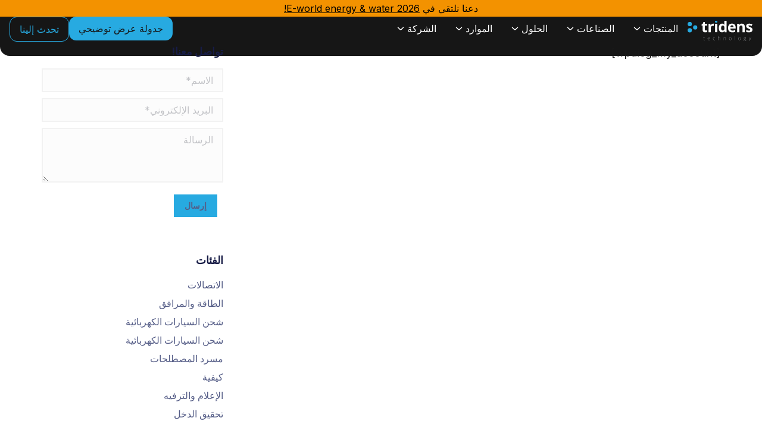

--- FILE ---
content_type: image/svg+xml
request_url: https://d2xqcz296oofyv.cloudfront.net/wp-content/uploads/tridens-technology-menu-logo.svg
body_size: 5126
content:
<svg xmlns="http://www.w3.org/2000/svg" width="109" height="35" viewBox="0 0 109 35" fill="none"><g clip-path="url(#clip0_339_5315)"><mask id="mask0_339_5315" style="mask-type:luminance" maskUnits="userSpaceOnUse" x="0" y="0" width="109" height="35"><path d="M109 0H0V35H109V0Z" fill="white"></path></mask><g mask="url(#mask0_339_5315)"><mask id="mask1_339_5315" style="mask-type:luminance" maskUnits="userSpaceOnUse" x="0" y="0" width="109" height="35"><path d="M109 0H0V35.0002H109V0Z" fill="white"></path></mask><g mask="url(#mask1_339_5315)"><path d="M30.6846 16.8189C31.3477 16.8189 32.1434 16.6717 33.0723 16.377V19.2412C32.1268 19.6703 30.9665 19.8848 29.59 19.8848C28.0732 19.8848 26.9682 19.4956 26.2763 18.7175C25.5841 17.9395 25.2383 16.7724 25.2383 15.2159V8.41551H23.4224V6.78811L25.5115 5.50143L26.6054 2.52344H29.0304V5.5265H32.9226V8.41572H29.0304V15.2161C29.0304 15.7638 29.1819 16.1672 29.4841 16.4272C29.7871 16.6882 30.1869 16.8189 30.6844 16.8189" fill="white"></path><path d="M43.0055 5.26144C43.5196 5.26144 43.9465 5.29925 44.2862 5.37529L44.0008 8.98377C43.6937 8.89993 43.3207 8.85759 42.8812 8.85759C41.6708 8.85759 40.728 9.17284 40.0523 9.80415C39.3762 10.4344 39.0384 11.3177 39.0384 12.4537V19.6327H35.2461V5.52654H38.1187L38.6781 7.8987H38.8644C39.2958 7.10791 39.8783 6.47105 40.6119 5.98667C41.3455 5.50352 42.1433 5.26123 43.0057 5.26123" fill="white"></path></g><mask id="mask2_339_5315" style="mask-type:luminance" maskUnits="userSpaceOnUse" x="46" y="0" width="5" height="4"><path d="M48.0768 0C46.7009 0 46.0127 0.626795 46.0127 1.87977C46.0127 3.13274 46.7009 3.77228 48.0768 3.77228C48.7644 3.77228 49.281 3.60684 49.6254 3.27413C49.9687 2.94203 50.1414 2.47717 50.1414 1.87956C50.1414 0.626589 49.4528 0 48.0768 0Z" fill="white"></path></mask><g mask="url(#mask2_339_5315)"><path d="M50.1414 0H46.0127V3.77248H50.1414V0Z" fill="#27AAE1"></path></g><mask id="mask3_339_5315" style="mask-type:luminance" maskUnits="userSpaceOnUse" x="0" y="0" width="109" height="35"><path d="M109 0H0V35.0002H109V0Z" fill="white"></path></mask><g mask="url(#mask3_339_5315)"><path d="M49.9666 5.52637H46.1743V19.6325H49.9666V5.52637Z" fill="white"></path><path d="M57.7112 19.885C56.0782 19.885 54.7953 19.2414 53.863 17.9547C52.9301 16.6674 52.4639 14.8842 52.4639 12.6049C52.4639 10.3257 52.938 8.48988 53.8875 7.19848C54.8364 5.90708 56.1444 5.26137 57.8109 5.26137C59.5598 5.26137 60.8949 5.95146 61.8152 7.33062H61.9396C61.7488 6.27945 61.6532 5.34152 61.6532 4.51703V0H65.4587V19.6328H62.5488L61.8152 17.803H61.6532C60.7914 19.1914 59.4773 19.8852 57.7112 19.8852M59.0417 16.8191C60.0118 16.8191 60.7228 16.5326 61.1742 15.9609C61.6263 15.3887 61.8726 14.4171 61.9143 13.0466V12.6298C61.9143 11.1158 61.6842 10.0308 61.224 9.37479C60.7639 8.7184 60.0157 8.39041 58.9797 8.39041C58.1339 8.39041 57.4769 8.75416 57.0088 9.48206C56.5401 10.2096 56.306 11.2673 56.306 12.6553C56.306 14.0433 56.5422 15.0842 57.0149 15.778C57.4876 16.4717 58.1633 16.8191 59.0417 16.8191Z" fill="white"></path><path d="M75.0812 19.8851C72.843 19.8851 71.094 19.2583 69.8338 18.0047C68.5732 16.7517 67.9434 14.9765 67.9434 12.6804C67.9434 10.3843 68.5253 8.48912 69.6902 7.19833C70.8552 5.90693 72.4652 5.26123 74.5212 5.26123C76.5771 5.26123 78.016 5.82884 79.1101 6.96488C80.204 8.10051 80.7512 9.66914 80.7512 11.671V13.538H71.7861C71.8274 14.6311 72.146 15.4852 72.7431 16.0992C73.3402 16.7137 74.1775 17.0203 75.2552 17.0203C76.0925 17.0203 76.8844 16.9319 77.6303 16.7556C78.3759 16.5789 79.1552 16.2969 79.9682 15.9098V18.8877C79.3047 19.2244 78.5958 19.4747 77.8418 19.6387C77.0871 19.802 76.1668 19.8849 75.081 19.8849M74.5465 7.9994C73.742 7.9994 73.1117 8.25792 72.656 8.77539C72.2003 9.29286 71.939 10.0269 71.8726 10.977H77.1949C77.1783 10.0269 76.9336 9.29286 76.4613 8.77539C75.9886 8.25792 75.3502 7.9994 74.5463 7.9994" fill="white"></path><path d="M96.0322 19.6327H92.2393V11.3937C92.2393 10.3763 92.0611 9.61262 91.7046 9.10379C91.3477 8.59495 90.7798 8.34054 90.001 8.34054C88.9398 8.34054 88.1731 8.69956 87.7004 9.41883C87.2281 10.1381 86.9915 11.3309 86.9915 12.9961V19.6327H83.1992V5.52633H86.0965L86.6059 7.33047H86.8174C87.2403 6.64902 87.8228 6.13422 88.5648 5.78527C89.3069 5.43591 90.1501 5.26123 91.0952 5.26123C92.7116 5.26123 93.939 5.70512 94.7763 6.5925C95.6136 7.48029 96.0324 8.761 96.0324 10.4349V19.6327H96.0322Z" fill="white"></path><path d="M109 15.4439C109 16.8904 108.504 17.9924 107.514 18.7494C106.523 19.5065 105.041 19.8851 103.068 19.8851C102.056 19.8851 101.194 19.816 100.482 19.6771C99.7683 19.5382 99.1012 19.3343 98.48 19.0651V15.8853C99.1842 16.2215 99.9778 16.5035 100.861 16.7307C101.744 16.958 102.521 17.0715 103.193 17.0715C104.569 17.0715 105.257 16.6679 105.257 15.8598C105.257 15.5573 105.166 15.3111 104.983 15.1222C104.801 14.9328 104.486 14.7182 104.039 14.4792C103.591 14.2392 102.994 13.9597 102.248 13.6399C101.178 13.1858 100.392 12.7649 99.8909 12.3781C99.3894 11.9914 99.025 11.5475 98.797 11.0469C98.5689 10.5462 98.4551 9.93013 98.4551 9.19812C98.4551 7.94514 98.9339 6.97556 99.8909 6.29C100.849 5.60443 102.206 5.26123 103.964 5.26123C105.721 5.26123 107.267 5.63217 108.851 6.37179L107.707 9.14756C107.01 8.84506 106.36 8.5968 105.755 8.40322C105.149 8.20963 104.532 8.11304 103.902 8.11304C102.782 8.11304 102.223 8.42007 102.223 9.03412C102.223 9.37896 102.403 9.67777 102.764 9.93013C103.125 10.1825 103.914 10.5569 105.133 11.0528C106.219 11.4988 107.015 11.9151 107.52 12.3023C108.025 12.6891 108.399 13.135 108.639 13.6395C108.88 14.1442 109 14.7454 109 15.4437" fill="white"></path><path d="M28.0598 32.6257C28.322 32.6257 28.5507 32.6033 28.7449 32.5577V32.8968C28.5446 32.9648 28.3135 32.9985 28.0517 32.9985C27.6508 32.9985 27.3543 32.8902 27.1635 32.6726C26.9727 32.4545 26.8771 32.1128 26.8771 31.6459V28.6699H26.2041V28.4231L26.8771 28.2326L27.0862 27.1895H27.2996V28.3045H28.6327V28.6697H27.2996V31.5871C27.2996 31.9401 27.3606 32.2015 27.4833 32.3711C27.6061 32.5406 27.7981 32.6255 28.0598 32.6255" fill="#939598"></path><path d="M35.8409 32.9986C35.1815 32.9986 34.6664 32.7922 34.2974 32.3794C33.928 31.9667 33.7437 31.3884 33.7437 30.6447C33.7437 29.901 33.9219 29.3217 34.2788 28.8788C34.6352 28.4363 35.1154 28.2158 35.72 28.2158C36.2547 28.2158 36.6766 28.4053 36.9867 28.7838C37.2954 29.1624 37.4503 29.6772 37.4503 30.327V30.6661H34.1779C34.1834 31.2994 34.329 31.7828 34.615 32.1163C34.9003 32.4505 35.3093 32.6169 35.8409 32.6169C36.1008 32.6169 36.3282 32.5987 36.5247 32.5613C36.721 32.5251 36.9697 32.4458 37.2708 32.3237V32.7063C37.014 32.8188 36.7775 32.8964 36.5599 32.9373C36.3424 32.9782 36.1034 32.9986 35.8409 32.9986ZM35.72 28.5886C35.2825 28.5886 34.9315 28.7347 34.6668 29.0274C34.4025 29.32 34.2474 29.7419 34.2026 30.2931H37.0108C37.0108 29.7588 36.897 29.3414 36.6689 29.0401C36.4404 28.7392 36.1243 28.5886 35.72 28.5886Z" fill="#939598"></path><path d="M44.7968 32.9986C44.1479 32.9986 43.6393 32.7912 43.2719 32.3749C42.9039 31.9601 42.7202 31.3802 42.7202 30.6371C42.7202 29.894 42.911 29.2793 43.2926 28.8539C43.6742 28.4283 44.1967 28.2158 44.8598 28.2158C45.2519 28.2158 45.6287 28.2849 45.9876 28.4232L45.8754 28.7962C45.4822 28.6638 45.1414 28.5974 44.8509 28.5974C44.2941 28.5974 43.8722 28.7721 43.5853 29.1211C43.2979 29.4704 43.1549 29.9727 43.1549 30.6281C43.1549 31.2834 43.2979 31.737 43.5853 32.0894C43.8722 32.4408 44.2735 32.6172 44.7885 32.6172C45.2013 32.6172 45.5839 32.5421 45.9379 32.3923V32.7822C45.6479 32.9266 45.2683 32.9988 44.7972 32.9988" fill="#939598"></path><path d="M54.4961 32.9137V29.9244C54.4961 29.4606 54.3999 29.1233 54.2081 28.9129C54.0153 28.7025 53.7171 28.5972 53.3131 28.5972C52.7703 28.5972 52.3727 28.7362 52.1205 29.0146C51.8684 29.2931 51.742 29.745 51.742 30.3697V32.9137H51.3286V26.3159H51.742V28.415L51.7213 29.0044H51.7511C51.9208 28.7275 52.1357 28.5261 52.394 28.402C52.6538 28.2779 52.9754 28.2156 53.3595 28.2156C54.3906 28.2156 54.9054 28.7764 54.9054 29.8987V32.9135H54.4961V32.9137Z" fill="#939598"></path><path d="M63.8232 32.9137V29.9244C63.8232 29.4606 63.727 29.1233 63.5352 28.9129C63.3424 28.7025 63.0443 28.5972 62.6402 28.5972C62.0974 28.5972 61.6998 28.7362 61.4477 29.0146C61.1955 29.2931 61.0691 29.745 61.0691 30.3697V32.9137H60.6558V28.3046H61.0066L61.0862 28.9365H61.1113C61.4064 28.4559 61.9313 28.2158 62.6866 28.2158C63.7177 28.2158 64.2326 28.7766 64.2326 29.8989V32.9137H63.8232Z" fill="#939598"></path><path d="M73.7398 30.6032C73.7398 31.3551 73.5605 31.9421 73.201 32.3646C72.8415 32.7871 72.3457 32.9986 71.7134 32.9986C71.3152 32.9986 70.9638 32.901 70.6602 32.7063C70.3562 32.5107 70.1235 32.2318 69.9618 31.8666C69.8008 31.5025 69.7202 31.081 69.7202 30.6034C69.7202 29.851 69.8995 29.2655 70.259 28.8457C70.6185 28.4258 71.1112 28.2158 71.7385 28.2158C72.3658 28.2158 72.8517 28.4283 73.2071 28.8539C73.5626 29.2795 73.7398 29.8627 73.7398 30.6034M70.1549 30.6032C70.1549 31.2361 70.2918 31.73 70.5662 32.0845C70.8407 32.4396 71.2287 32.6167 71.7302 32.6167C72.2317 32.6167 72.6197 32.4394 72.8936 32.0845C73.168 31.73 73.3053 31.2359 73.3053 30.6032C73.3053 29.9704 73.1668 29.4737 72.8899 29.1233C72.6125 28.7723 72.2228 28.5972 71.7215 28.5972C71.2202 28.5972 70.834 28.7719 70.5622 29.1213C70.2908 29.4702 70.1549 29.9641 70.1549 30.6032Z" fill="#939598"></path><path d="M79.6907 26.3159H79.2773V32.9137H79.6907V26.3159Z" fill="#939598"></path><path d="M89.2476 30.6032C89.2476 31.3551 89.0684 31.9421 88.7089 32.3646C88.3493 32.7871 87.8535 32.9986 87.2212 32.9986C86.823 32.9986 86.4716 32.901 86.168 32.7063C85.864 32.5107 85.6313 32.2318 85.4697 31.8666C85.3086 31.5025 85.228 31.081 85.228 30.6034C85.228 29.851 85.4073 29.2655 85.7668 28.8457C86.1263 28.4258 86.6191 28.2158 87.2463 28.2158C87.8736 28.2158 88.3595 28.4283 88.7149 28.8539C89.0704 29.2795 89.2476 29.8627 89.2476 30.6034M85.6627 30.6032C85.6627 31.2361 85.7996 31.73 86.074 32.0845C86.3485 32.4396 86.7365 32.6167 87.238 32.6167C87.7395 32.6167 88.1276 32.4394 88.4014 32.0845C88.6758 31.73 88.8132 31.2359 88.8132 30.6032C88.8132 29.9704 88.6746 29.4737 88.3977 29.1233C88.1203 28.7723 87.7306 28.5972 87.2293 28.5972C86.728 28.5972 86.3418 28.7719 86.07 29.1213C85.7986 29.4702 85.6627 29.9641 85.6627 30.6032Z" fill="#939598"></path><path d="M98.3285 28.3046V28.5972L97.3881 28.6564C97.6389 28.9731 97.7646 29.321 97.7646 29.6996C97.7646 30.1435 97.6186 30.5031 97.3276 30.7785C97.0365 31.0543 96.6454 31.1922 96.1555 31.1922C95.9495 31.1922 95.8047 31.1835 95.721 31.1667C95.5564 31.2546 95.431 31.3572 95.3445 31.4762C95.2584 31.5948 95.2151 31.7209 95.2151 31.8537C95.2151 32.0008 95.27 32.1081 95.3801 32.1759C95.4903 32.2433 95.6752 32.2777 95.9335 32.2777H96.7284C97.2208 32.2777 97.5983 32.3788 97.8606 32.581C98.1225 32.7828 98.2534 33.0816 98.2534 33.477C98.2534 33.9638 98.0591 34.3387 97.6704 34.6034C97.2818 34.8674 96.7284 34.9998 96.0096 34.9998C95.4383 34.9998 94.9957 34.888 94.6826 34.6646C94.3689 34.4414 94.2119 34.1307 94.2119 33.7318C94.2119 33.4151 94.3091 33.1525 94.503 32.9437C94.6962 32.7337 94.9591 32.5913 95.2908 32.5152C95.1543 32.4554 95.0448 32.3712 94.9625 32.2629C94.8805 32.1541 94.8396 32.029 94.8396 31.8874C94.8396 31.5793 95.0324 31.3077 95.4201 31.0732C95.1553 30.9634 94.9487 30.7902 94.8013 30.5543C94.6539 30.3184 94.5797 30.0475 94.5797 29.7421C94.5797 29.2814 94.7241 28.9115 95.0121 28.6332C95.3012 28.3547 95.6902 28.2158 96.1806 28.2158C96.4781 28.2158 96.7096 28.2454 96.8743 28.3048H98.3283L98.3285 28.3046ZM94.6514 33.6938C94.6514 34.3272 95.1146 34.6439 96.0429 34.6439C97.235 34.6439 97.8317 34.2577 97.8317 33.4864C97.8317 33.209 97.7381 33.0088 97.5512 32.8837C97.3644 32.7596 97.0628 32.6973 96.6444 32.6973H95.9003C95.0676 32.6973 94.6512 33.0298 94.6512 33.694M94.9978 29.7421C94.9978 30.0983 95.1045 30.3745 95.318 30.5711C95.5308 30.7678 95.8158 30.8654 96.1723 30.8654C96.5514 30.8654 96.8413 30.7684 97.0432 30.5732C97.2455 30.378 97.3468 30.095 97.3468 29.7253C97.3468 29.3319 97.2427 29.0376 97.0351 28.841C96.8277 28.6449 96.5372 28.5463 96.1636 28.5463C95.7899 28.5463 95.5167 28.6515 95.3093 28.8619C95.1019 29.0724 94.9976 29.366 94.9976 29.7421" fill="#939598"></path><path d="M102.779 28.3042H103.205L104.166 30.8909C104.459 31.6852 104.644 32.2212 104.722 32.498H104.747C104.865 32.1332 105.055 31.5892 105.32 30.8654L106.281 28.3042H106.707L104.672 33.6597C104.508 34.0954 104.37 34.3892 104.258 34.5419C104.147 34.6946 104.016 34.8091 103.867 34.8851C103.718 34.9618 103.538 34.9996 103.326 34.9996C103.167 34.9996 102.991 34.97 102.795 34.9112V34.546C102.957 34.5915 103.131 34.6141 103.318 34.6141C103.461 34.6141 103.585 34.5797 103.694 34.5119C103.802 34.4445 103.901 34.3387 103.989 34.1963C104.076 34.0539 104.178 33.828 104.294 33.5179C104.409 33.2088 104.484 33.007 104.517 32.9135L102.779 28.3044V28.3042Z" fill="#939598"></path></g><mask id="mask4_339_5315" style="mask-type:luminance" maskUnits="userSpaceOnUse" x="0" y="2" width="8" height="8"><path d="M0 5.93971C0 8.02087 1.66243 9.70746 3.71292 9.70746C5.76342 9.70746 7.42585 8.02066 7.42585 5.93971C7.42585 3.85875 5.76342 2.17236 3.71292 2.17236C1.66243 2.17236 0 3.85978 0 5.93971Z" fill="white"></path></mask><g mask="url(#mask4_339_5315)"><path d="M7.42565 2.17285H0V9.70795H7.42565V2.17285Z" fill="#27AAE1"></path></g><mask id="mask5_339_5315" style="mask-type:luminance" maskUnits="userSpaceOnUse" x="9" y="7" width="8" height="9"><path d="M9.11523 11.5792C9.11523 13.6604 10.7777 15.347 12.8282 15.347C14.8787 15.347 16.5411 13.6602 16.5411 11.5792C16.5411 9.49827 14.8787 7.8125 12.8282 7.8125C10.7777 7.8125 9.11523 9.4993 9.11523 11.5792Z" fill="white"></path></mask><g mask="url(#mask5_339_5315)"><path d="M16.5409 7.8125H9.11523V15.347H16.5409V7.8125Z" fill="#27AAE1"></path></g><mask id="mask6_339_5315" style="mask-type:luminance" maskUnits="userSpaceOnUse" x="0" y="12" width="8" height="9"><path d="M0 16.4479C0 18.529 1.66243 20.2156 3.71292 20.2156C5.76342 20.2156 7.42585 18.5288 7.42585 16.4479C7.42585 14.3669 5.76342 12.6812 3.71292 12.6812C1.66243 12.6812 0 14.3671 0 16.4479Z" fill="white"></path></mask><g mask="url(#mask6_339_5315)"><path d="M7.42565 12.6807H0V20.2151H7.42565V12.6807Z" fill="#27AAE1"></path></g></g></g><defs><clipPath id="clip0_339_5315"><rect width="109" height="35" fill="white"></rect></clipPath></defs></svg>

--- FILE ---
content_type: application/javascript; charset=utf-8
request_url: https://cdn.jsdelivr.net/npm/@typebot.io/js@0.3.78/dist/web.js
body_size: 166832
content:
// v0.3.78
var Tw=Object.create;var Oi=Object.defineProperty;var Cw=Object.getOwnPropertyDescriptor;var Sw=Object.getOwnPropertyNames;var Pw=Object.getPrototypeOf,Ew=Object.prototype.hasOwnProperty;var kw=(e,t)=>()=>(e&&(t=e(e=0)),t);var pt=(e,t)=>()=>(t||e((t={exports:{}}).exports,t),t.exports),_w=(e,t)=>{for(var r in t)Oi(e,r,{get:t[r],enumerable:!0})},qu=(e,t,r,n)=>{if(t&&typeof t=="object"||typeof t=="function")for(let o of Sw(t))!Ew.call(e,o)&&o!==r&&Oi(e,o,{get:()=>t[o],enumerable:!(n=Cw(t,o))||n.enumerable});return e};var Qs=(e,t,r)=>(r=e!=null?Tw(Pw(e)):{},qu(t||!e||!e.__esModule?Oi(r,"default",{value:e,enumerable:!0}):r,e)),Ni=e=>qu(Oi({},"__esModule",{value:!0}),e);var Uy=pt(Lc=>{"use strict";Object.defineProperty(Lc,"__esModule",{value:!0});function ls(e){"@babel/helpers - typeof";return typeof Symbol=="function"&&typeof Symbol.iterator=="symbol"?ls=function(t){return typeof t}:ls=function(t){return t&&typeof Symbol=="function"&&t.constructor===Symbol&&t!==Symbol.prototype?"symbol":typeof t},ls(e)}var By="https://js.stripe.com/v3",f1=/^https:\/\/js\.stripe\.com\/v3\/?(\?.*)?$/,$y="loadStripe.setLoadParameters was called but an existing Stripe.js script already exists in the document; existing script parameters will be used",m1=function(){for(var t=document.querySelectorAll('script[src^="'.concat(By,'"]')),r=0;r<t.length;r++){var n=t[r];if(f1.test(n.src))return n}return null},g1=function(t){var r=t&&!t.advancedFraudSignals?"?advancedFraudSignals=false":"",n=document.createElement("script");n.src="".concat(By).concat(r);var o=document.head||document.body;if(!o)throw new Error("Expected document.body not to be null. Stripe.js requires a <body> element.");return o.appendChild(n),n},h1=function(t,r){!t||!t._registerWrapper||t._registerWrapper({name:"stripe-js",version:"1.54.1",startTime:r})},ss=null,b1=function(t){return ss!==null||(ss=new Promise(function(r,n){if(typeof window>"u"||typeof document>"u"){r(null);return}if(window.Stripe&&t&&console.warn($y),window.Stripe){r(window.Stripe);return}try{var o=m1();o&&t?console.warn($y):o||(o=g1(t)),o.addEventListener("load",function(){window.Stripe?r(window.Stripe):n(new Error("Stripe.js not available"))}),o.addEventListener("error",function(){n(new Error("Failed to load Stripe.js"))})}catch(i){n(i);return}})),ss},y1=function(t,r,n){if(t===null)return null;var o=t.apply(void 0,r);return h1(o,n),o},Ly=function(t){var r=`invalid load parameters; expected object of shape

    {advancedFraudSignals: boolean}

but received

    `.concat(JSON.stringify(t),`
`);if(t===null||ls(t)!=="object")throw new Error(r);if(Object.keys(t).length===1&&typeof t.advancedFraudSignals=="boolean")return t;throw new Error(r)},cs,$c=!1,Fy=function(){for(var t=arguments.length,r=new Array(t),n=0;n<t;n++)r[n]=arguments[n];$c=!0;var o=Date.now();return b1(cs).then(function(i){return y1(i,r,o)})};Fy.setLoadParameters=function(e){if($c&&cs){var t=Ly(e),r=Object.keys(t),n=r.reduce(function(o,i){var a;return o&&e[i]===((a=cs)===null||a===void 0?void 0:a[i])},!0);if(n)return}if($c)throw new Error("You cannot change load parameters after calling loadStripe");cs=Ly(e)};Lc.loadStripe=Fy});var Gy=pt((AV,Vy)=>{"use strict";Vy.exports=Uy()});var wi={};_w(wi,{__addDisposableResource:()=>_x,__assign:()=>ps,__asyncDelegator:()=>vx,__asyncGenerator:()=>xx,__asyncValues:()=>wx,__await:()=>So,__awaiter:()=>fx,__classPrivateFieldGet:()=>Px,__classPrivateFieldIn:()=>kx,__classPrivateFieldSet:()=>Ex,__createBinding:()=>ms,__decorate:()=>ax,__disposeResources:()=>Ix,__esDecorate:()=>lx,__exportStar:()=>gx,__extends:()=>ox,__generator:()=>mx,__importDefault:()=>Sx,__importStar:()=>Cx,__makeTemplateObject:()=>Tx,__metadata:()=>px,__param:()=>sx,__propKey:()=>ux,__read:()=>Gc,__rest:()=>ix,__rewriteRelativeImportExtension:()=>Ax,__runInitializers:()=>cx,__setFunctionName:()=>dx,__spread:()=>hx,__spreadArray:()=>yx,__spreadArrays:()=>bx,__values:()=>fs,default:()=>X1});function ox(e,t){if(typeof t!="function"&&t!==null)throw new TypeError("Class extends value "+String(t)+" is not a constructor or null");Uc(e,t);function r(){this.constructor=e}e.prototype=t===null?Object.create(t):(r.prototype=t.prototype,new r)}function ix(e,t){var r={};for(var n in e)Object.prototype.hasOwnProperty.call(e,n)&&t.indexOf(n)<0&&(r[n]=e[n]);if(e!=null&&typeof Object.getOwnPropertySymbols=="function")for(var o=0,n=Object.getOwnPropertySymbols(e);o<n.length;o++)t.indexOf(n[o])<0&&Object.prototype.propertyIsEnumerable.call(e,n[o])&&(r[n[o]]=e[n[o]]);return r}function ax(e,t,r,n){var o=arguments.length,i=o<3?t:n===null?n=Object.getOwnPropertyDescriptor(t,r):n,a;if(typeof Reflect=="object"&&typeof Reflect.decorate=="function")i=Reflect.decorate(e,t,r,n);else for(var s=e.length-1;s>=0;s--)(a=e[s])&&(i=(o<3?a(i):o>3?a(t,r,i):a(t,r))||i);return o>3&&i&&Object.defineProperty(t,r,i),i}function sx(e,t){return function(r,n){t(r,n,e)}}function lx(e,t,r,n,o,i){function a(w){if(w!==void 0&&typeof w!="function")throw new TypeError("Function expected");return w}for(var s=n.kind,l=s==="getter"?"get":s==="setter"?"set":"value",c=!t&&e?n.static?e:e.prototype:null,u=t||(c?Object.getOwnPropertyDescriptor(c,n.name):{}),d,f=!1,m=r.length-1;m>=0;m--){var h={};for(var g in n)h[g]=g==="access"?{}:n[g];for(var g in n.access)h.access[g]=n.access[g];h.addInitializer=function(w){if(f)throw new TypeError("Cannot add initializers after decoration has completed");i.push(a(w||null))};var y=(0,r[m])(s==="accessor"?{get:u.get,set:u.set}:u[l],h);if(s==="accessor"){if(y===void 0)continue;if(y===null||typeof y!="object")throw new TypeError("Object expected");(d=a(y.get))&&(u.get=d),(d=a(y.set))&&(u.set=d),(d=a(y.init))&&o.unshift(d)}else(d=a(y))&&(s==="field"?o.unshift(d):u[l]=d)}c&&Object.defineProperty(c,n.name,u),f=!0}function cx(e,t,r){for(var n=arguments.length>2,o=0;o<t.length;o++)r=n?t[o].call(e,r):t[o].call(e);return n?r:void 0}function ux(e){return typeof e=="symbol"?e:"".concat(e)}function dx(e,t,r){return typeof t=="symbol"&&(t=t.description?"[".concat(t.description,"]"):""),Object.defineProperty(e,"name",{configurable:!0,value:r?"".concat(r," ",t):t})}function px(e,t){if(typeof Reflect=="object"&&typeof Reflect.metadata=="function")return Reflect.metadata(e,t)}function fx(e,t,r,n){function o(i){return i instanceof r?i:new r(function(a){a(i)})}return new(r||(r=Promise))(function(i,a){function s(u){try{c(n.next(u))}catch(d){a(d)}}function l(u){try{c(n.throw(u))}catch(d){a(d)}}function c(u){u.done?i(u.value):o(u.value).then(s,l)}c((n=n.apply(e,t||[])).next())})}function mx(e,t){var r={label:0,sent:function(){if(i[0]&1)throw i[1];return i[1]},trys:[],ops:[]},n,o,i,a=Object.create((typeof Iterator=="function"?Iterator:Object).prototype);return a.next=s(0),a.throw=s(1),a.return=s(2),typeof Symbol=="function"&&(a[Symbol.iterator]=function(){return this}),a;function s(c){return function(u){return l([c,u])}}function l(c){if(n)throw new TypeError("Generator is already executing.");for(;a&&(a=0,c[0]&&(r=0)),r;)try{if(n=1,o&&(i=c[0]&2?o.return:c[0]?o.throw||((i=o.return)&&i.call(o),0):o.next)&&!(i=i.call(o,c[1])).done)return i;switch(o=0,i&&(c=[c[0]&2,i.value]),c[0]){case 0:case 1:i=c;break;case 4:return r.label++,{value:c[1],done:!1};case 5:r.label++,o=c[1],c=[0];continue;case 7:c=r.ops.pop(),r.trys.pop();continue;default:if(i=r.trys,!(i=i.length>0&&i[i.length-1])&&(c[0]===6||c[0]===2)){r=0;continue}if(c[0]===3&&(!i||c[1]>i[0]&&c[1]<i[3])){r.label=c[1];break}if(c[0]===6&&r.label<i[1]){r.label=i[1],i=c;break}if(i&&r.label<i[2]){r.label=i[2],r.ops.push(c);break}i[2]&&r.ops.pop(),r.trys.pop();continue}c=t.call(e,r)}catch(u){c=[6,u],o=0}finally{n=i=0}if(c[0]&5)throw c[1];return{value:c[0]?c[1]:void 0,done:!0}}}function gx(e,t){for(var r in e)r!=="default"&&!Object.prototype.hasOwnProperty.call(t,r)&&ms(t,e,r)}function fs(e){var t=typeof Symbol=="function"&&Symbol.iterator,r=t&&e[t],n=0;if(r)return r.call(e);if(e&&typeof e.length=="number")return{next:function(){return e&&n>=e.length&&(e=void 0),{value:e&&e[n++],done:!e}}};throw new TypeError(t?"Object is not iterable.":"Symbol.iterator is not defined.")}function Gc(e,t){var r=typeof Symbol=="function"&&e[Symbol.iterator];if(!r)return e;var n=r.call(e),o,i=[],a;try{for(;(t===void 0||t-- >0)&&!(o=n.next()).done;)i.push(o.value)}catch(s){a={error:s}}finally{try{o&&!o.done&&(r=n.return)&&r.call(n)}finally{if(a)throw a.error}}return i}function hx(){for(var e=[],t=0;t<arguments.length;t++)e=e.concat(Gc(arguments[t]));return e}function bx(){for(var e=0,t=0,r=arguments.length;t<r;t++)e+=arguments[t].length;for(var n=Array(e),o=0,t=0;t<r;t++)for(var i=arguments[t],a=0,s=i.length;a<s;a++,o++)n[o]=i[a];return n}function yx(e,t,r){if(r||arguments.length===2)for(var n=0,o=t.length,i;n<o;n++)(i||!(n in t))&&(i||(i=Array.prototype.slice.call(t,0,n)),i[n]=t[n]);return e.concat(i||Array.prototype.slice.call(t))}function So(e){return this instanceof So?(this.v=e,this):new So(e)}function xx(e,t,r){if(!Symbol.asyncIterator)throw new TypeError("Symbol.asyncIterator is not defined.");var n=r.apply(e,t||[]),o,i=[];return o=Object.create((typeof AsyncIterator=="function"?AsyncIterator:Object).prototype),s("next"),s("throw"),s("return",a),o[Symbol.asyncIterator]=function(){return this},o;function a(m){return function(h){return Promise.resolve(h).then(m,d)}}function s(m,h){n[m]&&(o[m]=function(g){return new Promise(function(y,w){i.push([m,g,y,w])>1||l(m,g)})},h&&(o[m]=h(o[m])))}function l(m,h){try{c(n[m](h))}catch(g){f(i[0][3],g)}}function c(m){m.value instanceof So?Promise.resolve(m.value.v).then(u,d):f(i[0][2],m)}function u(m){l("next",m)}function d(m){l("throw",m)}function f(m,h){m(h),i.shift(),i.length&&l(i[0][0],i[0][1])}}function vx(e){var t,r;return t={},n("next"),n("throw",function(o){throw o}),n("return"),t[Symbol.iterator]=function(){return this},t;function n(o,i){t[o]=e[o]?function(a){return(r=!r)?{value:So(e[o](a)),done:!1}:i?i(a):a}:i}}function wx(e){if(!Symbol.asyncIterator)throw new TypeError("Symbol.asyncIterator is not defined.");var t=e[Symbol.asyncIterator],r;return t?t.call(e):(e=typeof fs=="function"?fs(e):e[Symbol.iterator](),r={},n("next"),n("throw"),n("return"),r[Symbol.asyncIterator]=function(){return this},r);function n(i){r[i]=e[i]&&function(a){return new Promise(function(s,l){a=e[i](a),o(s,l,a.done,a.value)})}}function o(i,a,s,l){Promise.resolve(l).then(function(c){i({value:c,done:s})},a)}}function Tx(e,t){return Object.defineProperty?Object.defineProperty(e,"raw",{value:t}):e.raw=t,e}function Cx(e){if(e&&e.__esModule)return e;var t={};if(e!=null)for(var r=Vc(e),n=0;n<r.length;n++)r[n]!=="default"&&ms(t,e,r[n]);return Y1(t,e),t}function Sx(e){return e&&e.__esModule?e:{default:e}}function Px(e,t,r,n){if(r==="a"&&!n)throw new TypeError("Private accessor was defined without a getter");if(typeof t=="function"?e!==t||!n:!t.has(e))throw new TypeError("Cannot read private member from an object whose class did not declare it");return r==="m"?n:r==="a"?n.call(e):n?n.value:t.get(e)}function Ex(e,t,r,n,o){if(n==="m")throw new TypeError("Private method is not writable");if(n==="a"&&!o)throw new TypeError("Private accessor was defined without a setter");if(typeof t=="function"?e!==t||!o:!t.has(e))throw new TypeError("Cannot write private member to an object whose class did not declare it");return n==="a"?o.call(e,r):o?o.value=r:t.set(e,r),r}function kx(e,t){if(t===null||typeof t!="object"&&typeof t!="function")throw new TypeError("Cannot use 'in' operator on non-object");return typeof e=="function"?t===e:e.has(t)}function _x(e,t,r){if(t!=null){if(typeof t!="object"&&typeof t!="function")throw new TypeError("Object expected.");var n,o;if(r){if(!Symbol.asyncDispose)throw new TypeError("Symbol.asyncDispose is not defined.");n=t[Symbol.asyncDispose]}if(n===void 0){if(!Symbol.dispose)throw new TypeError("Symbol.dispose is not defined.");n=t[Symbol.dispose],r&&(o=n)}if(typeof n!="function")throw new TypeError("Object not disposable.");o&&(n=function(){try{o.call(this)}catch(i){return Promise.reject(i)}}),e.stack.push({value:t,dispose:n,async:r})}else r&&e.stack.push({async:!0});return t}function Ix(e){function t(i){e.error=e.hasError?new K1(i,e.error,"An error was suppressed during disposal."):i,e.hasError=!0}var r,n=0;function o(){for(;r=e.stack.pop();)try{if(!r.async&&n===1)return n=0,e.stack.push(r),Promise.resolve().then(o);if(r.dispose){var i=r.dispose.call(r.value);if(r.async)return n|=2,Promise.resolve(i).then(o,function(a){return t(a),o()})}else n|=1}catch(a){t(a)}if(n===1)return e.hasError?Promise.reject(e.error):Promise.resolve();if(e.hasError)throw e.error}return o()}function Ax(e,t){return typeof e=="string"&&/^\.\.?\//.test(e)?e.replace(/\.(tsx)$|((?:\.d)?)((?:\.[^./]+?)?)\.([cm]?)ts$/i,function(r,n,o,i,a){return n?t?".jsx":".js":o&&(!i||!a)?r:o+i+"."+a.toLowerCase()+"js"}):e}var Uc,ps,ms,Y1,Vc,K1,X1,Ti=kw(()=>{"use strict";Uc=function(e,t){return Uc=Object.setPrototypeOf||{__proto__:[]}instanceof Array&&function(r,n){r.__proto__=n}||function(r,n){for(var o in n)Object.prototype.hasOwnProperty.call(n,o)&&(r[o]=n[o])},Uc(e,t)};ps=function(){return ps=Object.assign||function(t){for(var r,n=1,o=arguments.length;n<o;n++){r=arguments[n];for(var i in r)Object.prototype.hasOwnProperty.call(r,i)&&(t[i]=r[i])}return t},ps.apply(this,arguments)};ms=Object.create?function(e,t,r,n){n===void 0&&(n=r);var o=Object.getOwnPropertyDescriptor(t,r);(!o||("get"in o?!t.__esModule:o.writable||o.configurable))&&(o={enumerable:!0,get:function(){return t[r]}}),Object.defineProperty(e,n,o)}:function(e,t,r,n){n===void 0&&(n=r),e[n]=t[r]};Y1=Object.create?function(e,t){Object.defineProperty(e,"default",{enumerable:!0,value:t})}:function(e,t){e.default=t},Vc=function(e){return Vc=Object.getOwnPropertyNames||function(t){var r=[];for(var n in t)Object.prototype.hasOwnProperty.call(t,n)&&(r[r.length]=n);return r},Vc(e)};K1=typeof SuppressedError=="function"?SuppressedError:function(e,t,r){var n=new Error(r);return n.name="SuppressedError",n.error=e,n.suppressed=t,n};X1={__extends:ox,__assign:ps,__rest:ix,__decorate:ax,__param:sx,__esDecorate:lx,__runInitializers:cx,__propKey:ux,__setFunctionName:dx,__metadata:px,__awaiter:fx,__generator:mx,__createBinding:ms,__exportStar:gx,__values:fs,__read:Gc,__spread:hx,__spreadArrays:bx,__spreadArray:yx,__await:So,__asyncGenerator:xx,__asyncDelegator:vx,__asyncValues:wx,__makeTemplateObject:Tx,__importStar:Cx,__importDefault:Sx,__classPrivateFieldGet:Px,__classPrivateFieldSet:Ex,__classPrivateFieldIn:kx,__addDisposableResource:_x,__disposeResources:Ix,__rewriteRelativeImportExtension:Ax}});var Po=pt(gs=>{"use strict";Object.defineProperty(gs,"__esModule",{value:!0});gs.WebmBase=void 0;var Hc=class{constructor(t="Unknown",r=0){this.name=t,this.start=r}getType(){return"Unknown"}updateBySource(){}setSource(t){this.source=t,this.updateBySource()}updateByData(){}setData(t){this.data=t,this.updateByData()}getValue(){return this.data}setValue(t){this.setData(t)}};gs.WebmBase=Hc});var bs=pt(hs=>{"use strict";Object.defineProperty(hs,"__esModule",{value:!0});hs.SectionType=void 0;var Rx;(function(e){e.Container="Container",e.Uint="Uint",e.Int="Int",e.Float="Float",e.String="String",e.Date="Date",e.Binary="Binary"})(Rx||(hs.SectionType=Rx={}))});var jc=pt(ys=>{"use strict";Object.defineProperty(ys,"__esModule",{value:!0});ys.sections=void 0;var v=bs();ys.sections={172351395:{name:"EBML",type:v.SectionType.Container},646:{name:"EBMLVersion",type:v.SectionType.Uint},759:{name:"EBMLReadVersion",type:v.SectionType.Uint},754:{name:"EBMLMaxIDLength",type:v.SectionType.Uint},755:{name:"EBMLMaxSizeLength",type:v.SectionType.Uint},642:{name:"DocType",type:v.SectionType.String},647:{name:"DocTypeVersion",type:v.SectionType.Uint},645:{name:"DocTypeReadVersion",type:v.SectionType.Uint},108:{name:"Void",type:v.SectionType.Binary},63:{name:"CRC-32",type:v.SectionType.Binary},190023271:{name:"SignatureSlot",type:v.SectionType.Container},16010:{name:"SignatureAlgo",type:v.SectionType.Uint},16026:{name:"SignatureHash",type:v.SectionType.Uint},16037:{name:"SignaturePublicKey",type:v.SectionType.Binary},16053:{name:"Signature",type:v.SectionType.Binary},15963:{name:"SignatureElements",type:v.SectionType.Container},15995:{name:"SignatureElementList",type:v.SectionType.Container},9522:{name:"SignedElement",type:v.SectionType.Binary},139690087:{name:"Segment",type:v.SectionType.Container},21863284:{name:"SeekHead",type:v.SectionType.Container},3515:{name:"Seek",type:v.SectionType.Container},5035:{name:"SeekID",type:v.SectionType.Binary},5036:{name:"SeekPosition",type:v.SectionType.Uint},88713574:{name:"Info",type:v.SectionType.Container},13220:{name:"SegmentUID",type:v.SectionType.Binary},13188:{name:"SegmentFilename",type:v.SectionType.String},1882403:{name:"PrevUID",type:v.SectionType.Binary},1868715:{name:"PrevFilename",type:v.SectionType.String},2013475:{name:"NextUID",type:v.SectionType.Binary},1999803:{name:"NextFilename",type:v.SectionType.String},1092:{name:"SegmentFamily",type:v.SectionType.Binary},10532:{name:"ChapterTranslate",type:v.SectionType.Container},10748:{name:"ChapterTranslateEditionUID",type:v.SectionType.Uint},10687:{name:"ChapterTranslateCodec",type:v.SectionType.Uint},10661:{name:"ChapterTranslateID",type:v.SectionType.Binary},710577:{name:"TimecodeScale",type:v.SectionType.Uint},1161:{name:"Duration",type:v.SectionType.Float},1121:{name:"DateUTC",type:v.SectionType.Date},15273:{name:"Title",type:v.SectionType.String},3456:{name:"MuxingApp",type:v.SectionType.String},5953:{name:"WritingApp",type:v.SectionType.String},103:{name:"Timecode",type:v.SectionType.Uint},6228:{name:"SilentTracks",type:v.SectionType.Container},6359:{name:"SilentTrackNumber",type:v.SectionType.Uint},39:{name:"Position",type:v.SectionType.Uint},43:{name:"PrevSize",type:v.SectionType.Uint},35:{name:"SimpleBlock",type:v.SectionType.Binary},32:{name:"BlockGroup",type:v.SectionType.Container},33:{name:"Block",type:v.SectionType.Binary},34:{name:"BlockVirtual",type:v.SectionType.Binary},13729:{name:"BlockAdditions",type:v.SectionType.Container},38:{name:"BlockMore",type:v.SectionType.Container},110:{name:"BlockAddID",type:v.SectionType.Uint},37:{name:"BlockAdditional",type:v.SectionType.Binary},27:{name:"BlockDuration",type:v.SectionType.Uint},122:{name:"ReferencePriority",type:v.SectionType.Uint},123:{name:"ReferenceBlock",type:v.SectionType.Int},125:{name:"ReferenceVirtual",type:v.SectionType.Int},36:{name:"CodecState",type:v.SectionType.Binary},13730:{name:"DiscardPadding",type:v.SectionType.Int},14:{name:"Slices",type:v.SectionType.Container},104:{name:"TimeSlice",type:v.SectionType.Container},76:{name:"LaceNumber",type:v.SectionType.Uint},77:{name:"FrameNumber",type:v.SectionType.Uint},75:{name:"BlockAdditionID",type:v.SectionType.Uint},78:{name:"Delay",type:v.SectionType.Uint},79:{name:"SliceDuration",type:v.SectionType.Uint},72:{name:"ReferenceFrame",type:v.SectionType.Container},73:{name:"ReferenceOffset",type:v.SectionType.Uint},74:{name:"ReferenceTimeCode",type:v.SectionType.Uint},47:{name:"EncryptedBlock",type:v.SectionType.Binary},106212971:{name:"Tracks",type:v.SectionType.Container},46:{name:"TrackEntry",type:v.SectionType.Container},87:{name:"TrackNumber",type:v.SectionType.Uint},13253:{name:"TrackUID",type:v.SectionType.Uint},3:{name:"TrackType",type:v.SectionType.Uint},57:{name:"FlagEnabled",type:v.SectionType.Uint},8:{name:"FlagDefault",type:v.SectionType.Uint},5546:{name:"FlagForced",type:v.SectionType.Uint},28:{name:"FlagLacing",type:v.SectionType.Uint},11751:{name:"MinCache",type:v.SectionType.Uint},11768:{name:"MaxCache",type:v.SectionType.Uint},254851:{name:"DefaultDuration",type:v.SectionType.Uint},216698:{name:"DefaultDecodedFieldDuration",type:v.SectionType.Uint},209231:{name:"TrackTimecodeScale",type:v.SectionType.Float},4991:{name:"TrackOffset",type:v.SectionType.Int},5614:{name:"MaxBlockAdditionID",type:v.SectionType.Uint},4974:{name:"Name",type:v.SectionType.String},177564:{name:"Language",type:v.SectionType.String},6:{name:"CodecID",type:v.SectionType.String},9122:{name:"CodecPrivate",type:v.SectionType.Binary},362120:{name:"CodecName",type:v.SectionType.String},13382:{name:"AttachmentLink",type:v.SectionType.Uint},1742487:{name:"CodecSettings",type:v.SectionType.String},1785920:{name:"CodecInfoURL",type:v.SectionType.String},438848:{name:"CodecDownloadURL",type:v.SectionType.String},42:{name:"CodecDecodeAll",type:v.SectionType.Uint},12203:{name:"TrackOverlay",type:v.SectionType.Uint},5802:{name:"CodecDelay",type:v.SectionType.Uint},5819:{name:"SeekPreRoll",type:v.SectionType.Uint},9764:{name:"TrackTranslate",type:v.SectionType.Container},9980:{name:"TrackTranslateEditionUID",type:v.SectionType.Uint},9919:{name:"TrackTranslateCodec",type:v.SectionType.Uint},9893:{name:"TrackTranslateTrackID",type:v.SectionType.Binary},96:{name:"Video",type:v.SectionType.Container},26:{name:"FlagInterlaced",type:v.SectionType.Uint},5048:{name:"StereoMode",type:v.SectionType.Uint},5056:{name:"AlphaMode",type:v.SectionType.Uint},5049:{name:"OldStereoMode",type:v.SectionType.Uint},48:{name:"PixelWidth",type:v.SectionType.Uint},58:{name:"PixelHeight",type:v.SectionType.Uint},5290:{name:"PixelCropBottom",type:v.SectionType.Uint},5307:{name:"PixelCropTop",type:v.SectionType.Uint},5324:{name:"PixelCropLeft",type:v.SectionType.Uint},5341:{name:"PixelCropRight",type:v.SectionType.Uint},5296:{name:"DisplayWidth",type:v.SectionType.Uint},5306:{name:"DisplayHeight",type:v.SectionType.Uint},5298:{name:"DisplayUnit",type:v.SectionType.Uint},5299:{name:"AspectRatioType",type:v.SectionType.Uint},963876:{name:"ColourSpace",type:v.SectionType.Binary},1029411:{name:"GammaValue",type:v.SectionType.Float},230371:{name:"FrameRate",type:v.SectionType.Float},97:{name:"Audio",type:v.SectionType.Container},53:{name:"SamplingFrequency",type:v.SectionType.Float},14517:{name:"OutputSamplingFrequency",type:v.SectionType.Float},31:{name:"Channels",type:v.SectionType.Uint},15739:{name:"ChannelPositions",type:v.SectionType.Binary},8804:{name:"BitDepth",type:v.SectionType.Uint},98:{name:"TrackOperation",type:v.SectionType.Container},99:{name:"TrackCombinePlanes",type:v.SectionType.Container},100:{name:"TrackPlane",type:v.SectionType.Container},101:{name:"TrackPlaneUID",type:v.SectionType.Uint},102:{name:"TrackPlaneType",type:v.SectionType.Uint},105:{name:"TrackJoinBlocks",type:v.SectionType.Container},109:{name:"TrackJoinUID",type:v.SectionType.Uint},64:{name:"TrickTrackUID",type:v.SectionType.Uint},65:{name:"TrickTrackSegmentUID",type:v.SectionType.Binary},70:{name:"TrickTrackFlag",type:v.SectionType.Uint},71:{name:"TrickMasterTrackUID",type:v.SectionType.Uint},68:{name:"TrickMasterTrackSegmentUID",type:v.SectionType.Binary},11648:{name:"ContentEncodings",type:v.SectionType.Container},8768:{name:"ContentEncoding",type:v.SectionType.Container},4145:{name:"ContentEncodingOrder",type:v.SectionType.Uint},4146:{name:"ContentEncodingScope",type:v.SectionType.Uint},4147:{name:"ContentEncodingType",type:v.SectionType.Uint},4148:{name:"ContentCompression",type:v.SectionType.Container},596:{name:"ContentCompAlgo",type:v.SectionType.Uint},597:{name:"ContentCompSettings",type:v.SectionType.Binary},4149:{name:"ContentEncryption",type:v.SectionType.Container},2017:{name:"ContentEncAlgo",type:v.SectionType.Uint},2018:{name:"ContentEncKeyID",type:v.SectionType.Binary},2019:{name:"ContentSignature",type:v.SectionType.Binary},2020:{name:"ContentSigKeyID",type:v.SectionType.Binary},2021:{name:"ContentSigAlgo",type:v.SectionType.Uint},2022:{name:"ContentSigHashAlgo",type:v.SectionType.Uint},206814059:{name:"Cues",type:v.SectionType.Container},59:{name:"CuePoint",type:v.SectionType.Container},51:{name:"CueTime",type:v.SectionType.Uint},55:{name:"CueTrackPositions",type:v.SectionType.Container},119:{name:"CueTrack",type:v.SectionType.Uint},113:{name:"CueClusterPosition",type:v.SectionType.Uint},112:{name:"CueRelativePosition",type:v.SectionType.Uint},50:{name:"CueDuration",type:v.SectionType.Uint},4984:{name:"CueBlockNumber",type:v.SectionType.Uint},106:{name:"CueCodecState",type:v.SectionType.Uint},91:{name:"CueReference",type:v.SectionType.Container},22:{name:"CueRefTime",type:v.SectionType.Uint},23:{name:"CueRefCluster",type:v.SectionType.Uint},4959:{name:"CueRefNumber",type:v.SectionType.Uint},107:{name:"CueRefCodecState",type:v.SectionType.Uint},155296873:{name:"Attachments",type:v.SectionType.Container},8615:{name:"AttachedFile",type:v.SectionType.Container},1662:{name:"FileDescription",type:v.SectionType.String},1646:{name:"FileName",type:v.SectionType.String},1632:{name:"FileMimeType",type:v.SectionType.String},1628:{name:"FileData",type:v.SectionType.Binary},1710:{name:"FileUID",type:v.SectionType.Uint},1653:{name:"FileReferral",type:v.SectionType.Binary},1633:{name:"FileUsedStartTime",type:v.SectionType.Uint},1634:{name:"FileUsedEndTime",type:v.SectionType.Uint},4433776:{name:"Chapters",type:v.SectionType.Container},1465:{name:"EditionEntry",type:v.SectionType.Container},1468:{name:"EditionUID",type:v.SectionType.Uint},1469:{name:"EditionFlagHidden",type:v.SectionType.Uint},1499:{name:"EditionFlagDefault",type:v.SectionType.Uint},1501:{name:"EditionFlagOrdered",type:v.SectionType.Uint},54:{name:"ChapterAtom",type:v.SectionType.Container},13252:{name:"ChapterUID",type:v.SectionType.Uint},5716:{name:"ChapterStringUID",type:v.SectionType.String},17:{name:"ChapterTimeStart",type:v.SectionType.Uint},18:{name:"ChapterTimeEnd",type:v.SectionType.Uint},24:{name:"ChapterFlagHidden",type:v.SectionType.Uint},1432:{name:"ChapterFlagEnabled",type:v.SectionType.Uint},11879:{name:"ChapterSegmentUID",type:v.SectionType.Binary},11964:{name:"ChapterSegmentEditionUID",type:v.SectionType.Uint},9155:{name:"ChapterPhysicalEquiv",type:v.SectionType.Uint},15:{name:"ChapterTrack",type:v.SectionType.Container},9:{name:"ChapterTrackNumber",type:v.SectionType.Uint},0:{name:"ChapterDisplay",type:v.SectionType.Container},5:{name:"ChapString",type:v.SectionType.String},892:{name:"ChapLanguage",type:v.SectionType.String},894:{name:"ChapCountry",type:v.SectionType.String},10564:{name:"ChapProcess",type:v.SectionType.Container},10581:{name:"ChapProcessCodecID",type:v.SectionType.Uint},1293:{name:"ChapProcessPrivate",type:v.SectionType.Binary},10513:{name:"ChapProcessCommand",type:v.SectionType.Container},10530:{name:"ChapProcessTime",type:v.SectionType.Uint},10547:{name:"ChapProcessData",type:v.SectionType.Binary},39109479:{name:"Tags",type:v.SectionType.Container},13171:{name:"Tag",type:v.SectionType.Container},9152:{name:"Targets",type:v.SectionType.Container},10442:{name:"TargetTypeValue",type:v.SectionType.Uint},9162:{name:"TargetType",type:v.SectionType.String},9157:{name:"TagTrackUID",type:v.SectionType.Uint},9161:{name:"TagEditionUID",type:v.SectionType.Uint},9156:{name:"TagChapterUID",type:v.SectionType.Uint},9158:{name:"TagAttachmentUID",type:v.SectionType.Uint},10184:{name:"SimpleTag",type:v.SectionType.Container},1443:{name:"TagName",type:v.SectionType.String},1146:{name:"TagLanguage",type:v.SectionType.String},1156:{name:"TagDefault",type:v.SectionType.Uint},1159:{name:"TagString",type:v.SectionType.String},1157:{name:"TagBinary",type:v.SectionType.Binary},5552:{name:"Colour",type:v.SectionType.Container},5553:{name:"MatrixCoefficients",type:v.SectionType.Uint},5554:{name:"BitsPerChannel",type:v.SectionType.Uint},5555:{name:"ChromaSubsamplingHorz",type:v.SectionType.Uint},5556:{name:"ChromaSubsamplingVert",type:v.SectionType.Uint},5557:{name:"CbSubsamplingHorz",type:v.SectionType.Uint},5558:{name:"CbSubsamplingVert",type:v.SectionType.Uint},5559:{name:"ChromaSitingHorz",type:v.SectionType.Uint},5560:{name:"ChromaSitingVert",type:v.SectionType.Uint},5561:{name:"Range",type:v.SectionType.Uint},5562:{name:"TransferCharacteristics",type:v.SectionType.Uint},5563:{name:"Primaries",type:v.SectionType.Uint},5564:{name:"MaxCLL",type:v.SectionType.Uint},5565:{name:"MaxFALL",type:v.SectionType.Uint}}});var Wc=pt(xs=>{"use strict";Object.defineProperty(xs,"__esModule",{value:!0});xs.WebmUint=void 0;var Z1=Po();function Ox(e){return e.length%2===1?"0"+e:e}var zc=class extends Z1.WebmBase{constructor(t,r=0){super(t,r)}getType(){return"Uint"}updateBySource(){this.data="";for(let t=0;t<this.source.length;t++){let r=this.source[t].toString(16);this.data+=Ox(r)}}updateByData(){let t=this.data.length/2;this.source=new Uint8Array(t);for(let r=0;r<t;r++){let n=this.data.substring(r*2,r*2+2);this.source[r]=parseInt(n,16)}}getValue(){return parseInt(this.data,16)}setValue(t){this.setData(Ox(t.toString(16)))}};xs.WebmUint=zc});var Yc=pt(vs=>{"use strict";Object.defineProperty(vs,"__esModule",{value:!0});vs.WebmFloat=void 0;var J1=Po(),qc=class extends J1.WebmBase{constructor(t,r=0){super(t,r)}getType(){return"Float"}getFloatArrayType(){return this.source&&this.source.length===4?Float32Array:Float64Array}updateBySource(){let t=this.source.reverse(),r=this.getFloatArrayType(),n=new r(t.buffer);this.data=n[0]}updateByData(){let t=this.getFloatArrayType(),r=new t([this.data]),n=new Uint8Array(r.buffer);this.source=n.reverse()}};vs.WebmFloat=qc});var Xc=pt(ws=>{"use strict";Object.defineProperty(ws,"__esModule",{value:!0});ws.WebmString=void 0;var Q1=Po(),Kc=class extends Q1.WebmBase{constructor(t,r=0){super(t,r)}getType(){return"String"}updateBySource(){this.data=this.source}updateByData(){this.source=this.data}getValue(){let t="";return this.source.forEach(r=>{t+=String.fromCharCode(r)}),t}};ws.WebmString=Kc});var Jc=pt(Cs=>{"use strict";Object.defineProperty(Cs,"__esModule",{value:!0});Cs.WebmContainer=void 0;var Nx=Po(),eI=jc(),Ts=bs(),tI=Wc(),rI=Yc(),nI=Xc(),Zc=class e extends Nx.WebmBase{constructor(t,r=!1,n=0){super(t,n),this.isInfinite=r,this.offset=0}getType(){return"Container"}readByte(){return this.source[this.offset++]}readUint(){let t=this.readByte(),r=8-t.toString(2).length,n=t-(1<<7-r);for(let o=0;o<r;o++)n<<=8,n|=this.readByte();return n}updateBySource(){var t;this.data=[];let r;for(this.offset=0;this.offset<this.source.length;this.offset=r){let n=this.offset,o=this.readUint(),{name:i,type:a}=(t=eI.sections[o])!==null&&t!==void 0?t:{},s=this.readUint();r=this.source.length,s>=0&&(r=Math.min(this.offset+s,r));let l=this.source.slice(this.offset,r),c;switch(a){case Ts.SectionType.Container:c=new e(i,s<0,n);break;case Ts.SectionType.Uint:c=new tI.WebmUint(i,n);break;case Ts.SectionType.Float:c=new rI.WebmFloat(i,n);break;case Ts.SectionType.String:c=new nI.WebmString(i,n);break;default:c=new Nx.WebmBase(i,n);break}c.setSource(l),this.data.push({id:o,idHex:o.toString(16),data:c})}}writeUint(t,r=!1){let n;for(n=1;(t<0||t>=1<<7*n)&&n<8;n++);if(!r){for(let o=0;o<n;o++)this.source[this.offset+o]=t>>8*(n-1-o)&255;this.source[this.offset]&=(1<<8-n)-1,this.source[this.offset]|=1<<8-n}this.offset+=n}writeSections(t=!1){this.offset=0;for(let r=0;r<this.data.length;r++){let n=this.data[r],o=n.data.source,i=o.length;this.writeUint(n.id,t),this.writeUint(n.data instanceof e&&n.data.isInfinite?-1:i,t),t||this.source.set(o,this.offset),this.offset+=i}return this.offset}updateByData(){let t=this.writeSections(!0);this.source=new Uint8Array(t),this.writeSections()}getSectionById(t){for(let r=0;r<this.data.length;r++){let n=this.data[r];if(n.id===t)return n.data}return null}};Cs.WebmContainer=Zc});var Mx=pt(Ss=>{"use strict";Object.defineProperty(Ss,"__esModule",{value:!0});Ss.WebmFile=void 0;var oI=(Ti(),Ni(wi)),iI=Jc(),Qc=class e extends iI.WebmContainer{constructor(t){super("File"),this.setSource(t)}getType(){return"File"}toBlob(t="video/webm"){return new Blob([this.source.buffer],{type:t})}static blobToArray(t){return new Promise((r,n)=>{try{let o=new FileReader;o.onloadend=()=>{try{r(new Uint8Array(o.result))}catch(i){n(i)}},o.readAsArrayBuffer(t)}catch(o){n(o)}})}static fromBlob(t){return oI.__awaiter(this,void 0,void 0,function*(){let r=yield e.blobToArray(t);return new e(r)})}};Ss.WebmFile=Qc});var $x=pt(Dx=>{"use strict";Object.defineProperty(Dx,"__esModule",{value:!0})});var eu=pt(or=>{"use strict";Object.defineProperty(or,"__esModule",{value:!0});var Ir=(Ti(),Ni(wi));Ir.__exportStar(Po(),or);Ir.__exportStar(Jc(),or);Ir.__exportStar(Mx(),or);Ir.__exportStar(Yc(),or);Ir.__exportStar(Xc(),or);Ir.__exportStar(Wc(),or);Ir.__exportStar(bs(),or);Ir.__exportStar($x(),or);Ir.__exportStar(jc(),or)});var tu=pt(Ps=>{"use strict";Object.defineProperty(Ps,"__esModule",{value:!0});Ps.fixParsedWebmDuration=void 0;var aI=eu(),sI=(e,t,r={})=>{let n=r.logger;n===void 0?n=l=>console.debug(l):n||(n=()=>{});let o=e.getSectionById(139690087);if(!o)return n("[fix-webm-duration] Segment section is missing"),!1;let i=o.getSectionById(88713574);if(!i)return n("[fix-webm-duration] Info section is missing"),!1;let a=i.getSectionById(710577);if(!a)return n("[fix-webm-duration] TimecodeScale section is missing"),!1;let s=i.getSectionById(1161);if(s)if(s.getValue()<=0)n(`[fix-webm-duration] Duration section is present, but the value is ${s.getValue()}`),s.setValue(t);else return n(`[fix-webm-duration] Duration section is present, and the value is ${s.getValue()}`),!1;else n("[fix-webm-duration] Duration section is missing"),s=new aI.WebmFloat("Duration"),s.setValue(t),i.data.push({id:1161,data:s});return a.setValue(1e6),i.updateByData(),o.updateByData(),e.updateByData(),!0};Ps.fixParsedWebmDuration=sI});var Lx=pt(Es=>{"use strict";Object.defineProperty(Es,"__esModule",{value:!0});Es.fixWebmDuration=void 0;var lI=(Ti(),Ni(wi)),cI=eu(),uI=tu(),dI=(e,t,r)=>lI.__awaiter(void 0,void 0,void 0,function*(){try{let n=yield cI.WebmFile.fromBlob(e);if((0,uI.fixParsedWebmDuration)(n,t,r))return n.toBlob(e.type)}catch{}return e});Es.fixWebmDuration=dI});var Fx=pt(ks=>{"use strict";Object.defineProperty(ks,"__esModule",{value:!0});var Bx=(Ti(),Ni(wi));Bx.__exportStar(Lx(),ks);Bx.__exportStar(tu(),ks)});var uv=pt((uu,du)=>{"use strict";(function(e,t){typeof uu=="object"&&typeof du<"u"?du.exports=t():typeof define=="function"&&define.amd?define(t):(e=typeof globalThis<"u"?globalThis:e||self,e.DOMPurify=t())})(uu,function(){"use strict";let{entries:e,setPrototypeOf:t,isFrozen:r,getPrototypeOf:n,getOwnPropertyDescriptor:o}=Object,{freeze:i,seal:a,create:s}=Object,{apply:l,construct:c}=typeof Reflect<"u"&&Reflect;i||(i=function(de){return de}),a||(a=function(de){return de}),l||(l=function(de,Ne,_e){return de.apply(Ne,_e)}),c||(c=function(de,Ne){return new de(...Ne)});let u=E(Array.prototype.forEach),d=E(Array.prototype.pop),f=E(Array.prototype.push),m=E(String.prototype.toLowerCase),h=E(String.prototype.toString),g=E(String.prototype.match),y=E(String.prototype.replace),w=E(String.prototype.indexOf),x=E(String.prototype.trim),S=E(RegExp.prototype.test),b=_(TypeError);function E(Oe){return function(de){for(var Ne=arguments.length,_e=new Array(Ne>1?Ne-1:0),yt=1;yt<Ne;yt++)_e[yt-1]=arguments[yt];return l(Oe,de,_e)}}function _(Oe){return function(){for(var de=arguments.length,Ne=new Array(de),_e=0;_e<de;_e++)Ne[_e]=arguments[_e];return c(Oe,Ne)}}function P(Oe,de){let Ne=arguments.length>2&&arguments[2]!==void 0?arguments[2]:m;t&&t(Oe,null);let _e=de.length;for(;_e--;){let yt=de[_e];if(typeof yt=="string"){let mr=Ne(yt);mr!==yt&&(r(de)||(de[_e]=mr),yt=mr)}Oe[yt]=!0}return Oe}function O(Oe){let de=s(null);for(let[Ne,_e]of e(Oe))o(Oe,Ne)!==void 0&&(de[Ne]=_e);return de}function $(Oe,de){for(;Oe!==null;){let _e=o(Oe,de);if(_e){if(_e.get)return E(_e.get);if(typeof _e.value=="function")return E(_e.value)}Oe=n(Oe)}function Ne(_e){return console.warn("fallback value for",_e),null}return Ne}let I=i(["a","abbr","acronym","address","area","article","aside","audio","b","bdi","bdo","big","blink","blockquote","body","br","button","canvas","caption","center","cite","code","col","colgroup","content","data","datalist","dd","decorator","del","details","dfn","dialog","dir","div","dl","dt","element","em","fieldset","figcaption","figure","font","footer","form","h1","h2","h3","h4","h5","h6","head","header","hgroup","hr","html","i","img","input","ins","kbd","label","legend","li","main","map","mark","marquee","menu","menuitem","meter","nav","nobr","ol","optgroup","option","output","p","picture","pre","progress","q","rp","rt","ruby","s","samp","section","select","shadow","small","source","spacer","span","strike","strong","style","sub","summary","sup","table","tbody","td","template","textarea","tfoot","th","thead","time","tr","track","tt","u","ul","var","video","wbr"]),M=i(["svg","a","altglyph","altglyphdef","altglyphitem","animatecolor","animatemotion","animatetransform","circle","clippath","defs","desc","ellipse","filter","font","g","glyph","glyphref","hkern","image","line","lineargradient","marker","mask","metadata","mpath","path","pattern","polygon","polyline","radialgradient","rect","stop","style","switch","symbol","text","textpath","title","tref","tspan","view","vkern"]),G=i(["feBlend","feColorMatrix","feComponentTransfer","feComposite","feConvolveMatrix","feDiffuseLighting","feDisplacementMap","feDistantLight","feDropShadow","feFlood","feFuncA","feFuncB","feFuncG","feFuncR","feGaussianBlur","feImage","feMerge","feMergeNode","feMorphology","feOffset","fePointLight","feSpecularLighting","feSpotLight","feTile","feTurbulence"]),ce=i(["animate","color-profile","cursor","discard","font-face","font-face-format","font-face-name","font-face-src","font-face-uri","foreignobject","hatch","hatchpath","mesh","meshgradient","meshpatch","meshrow","missing-glyph","script","set","solidcolor","unknown","use"]),q=i(["math","menclose","merror","mfenced","mfrac","mglyph","mi","mlabeledtr","mmultiscripts","mn","mo","mover","mpadded","mphantom","mroot","mrow","ms","mspace","msqrt","mstyle","msub","msup","msubsup","mtable","mtd","mtext","mtr","munder","munderover","mprescripts"]),Y=i(["maction","maligngroup","malignmark","mlongdiv","mscarries","mscarry","msgroup","mstack","msline","msrow","semantics","annotation","annotation-xml","mprescripts","none"]),L=i(["#text"]),se=i(["accept","action","align","alt","autocapitalize","autocomplete","autopictureinpicture","autoplay","background","bgcolor","border","capture","cellpadding","cellspacing","checked","cite","class","clear","color","cols","colspan","controls","controlslist","coords","crossorigin","datetime","decoding","default","dir","disabled","disablepictureinpicture","disableremoteplayback","download","draggable","enctype","enterkeyhint","face","for","headers","height","hidden","high","href","hreflang","id","inputmode","integrity","ismap","kind","label","lang","list","loading","loop","low","max","maxlength","media","method","min","minlength","multiple","muted","name","nonce","noshade","novalidate","nowrap","open","optimum","pattern","placeholder","playsinline","poster","preload","pubdate","radiogroup","readonly","rel","required","rev","reversed","role","rows","rowspan","spellcheck","scope","selected","shape","size","sizes","span","srclang","start","src","srcset","step","style","summary","tabindex","title","translate","type","usemap","valign","value","width","xmlns","slot"]),me=i(["accent-height","accumulate","additive","alignment-baseline","ascent","attributename","attributetype","azimuth","basefrequency","baseline-shift","begin","bias","by","class","clip","clippathunits","clip-path","clip-rule","color","color-interpolation","color-interpolation-filters","color-profile","color-rendering","cx","cy","d","dx","dy","diffuseconstant","direction","display","divisor","dur","edgemode","elevation","end","fill","fill-opacity","fill-rule","filter","filterunits","flood-color","flood-opacity","font-family","font-size","font-size-adjust","font-stretch","font-style","font-variant","font-weight","fx","fy","g1","g2","glyph-name","glyphref","gradientunits","gradienttransform","height","href","id","image-rendering","in","in2","k","k1","k2","k3","k4","kerning","keypoints","keysplines","keytimes","lang","lengthadjust","letter-spacing","kernelmatrix","kernelunitlength","lighting-color","local","marker-end","marker-mid","marker-start","markerheight","markerunits","markerwidth","maskcontentunits","maskunits","max","mask","media","method","mode","min","name","numoctaves","offset","operator","opacity","order","orient","orientation","origin","overflow","paint-order","path","pathlength","patterncontentunits","patterntransform","patternunits","points","preservealpha","preserveaspectratio","primitiveunits","r","rx","ry","radius","refx","refy","repeatcount","repeatdur","restart","result","rotate","scale","seed","shape-rendering","specularconstant","specularexponent","spreadmethod","startoffset","stddeviation","stitchtiles","stop-color","stop-opacity","stroke-dasharray","stroke-dashoffset","stroke-linecap","stroke-linejoin","stroke-miterlimit","stroke-opacity","stroke","stroke-width","style","surfacescale","systemlanguage","tabindex","targetx","targety","transform","transform-origin","text-anchor","text-decoration","text-rendering","textlength","type","u1","u2","unicode","values","viewbox","visibility","version","vert-adv-y","vert-origin-x","vert-origin-y","width","word-spacing","wrap","writing-mode","xchannelselector","ychannelselector","x","x1","x2","xmlns","y","y1","y2","z","zoomandpan"]),D=i(["accent","accentunder","align","bevelled","close","columnsalign","columnlines","columnspan","denomalign","depth","dir","display","displaystyle","encoding","fence","frame","height","href","id","largeop","length","linethickness","lspace","lquote","mathbackground","mathcolor","mathsize","mathvariant","maxsize","minsize","movablelimits","notation","numalign","open","rowalign","rowlines","rowspacing","rowspan","rspace","rquote","scriptlevel","scriptminsize","scriptsizemultiplier","selection","separator","separators","stretchy","subscriptshift","supscriptshift","symmetric","voffset","width","xmlns"]),ie=i(["xlink:href","xml:id","xlink:title","xml:space","xmlns:xlink"]),ye=a(/\{\{[\w\W]*|[\w\W]*\}\}/gm),ue=a(/<%[\w\W]*|[\w\W]*%>/gm),Ee=a(/\${[\w\W]*}/gm),st=a(/^data-[\-\w.\u00B7-\uFFFF]/),bt=a(/^aria-[\-\w]+$/),Ot=a(/^(?:(?:(?:f|ht)tps?|mailto|tel|callto|sms|cid|xmpp):|[^a-z]|[a-z+.\-]+(?:[^a-z+.\-:]|$))/i),Nn=a(/^(?:\w+script|data):/i),Xv=a(/[\u0000-\u0020\u00A0\u1680\u180E\u2000-\u2029\u205F\u3000]/g),yu=a(/^html$/i);var xu=Object.freeze({__proto__:null,MUSTACHE_EXPR:ye,ERB_EXPR:ue,TMPLIT_EXPR:Ee,DATA_ATTR:st,ARIA_ATTR:bt,IS_ALLOWED_URI:Ot,IS_SCRIPT_OR_DATA:Nn,ATTR_WHITESPACE:Xv,DOCTYPE_NAME:yu});let Zv=function(){return typeof window>"u"?null:window},Jv=function(de,Ne){if(typeof de!="object"||typeof de.createPolicy!="function")return null;let _e=null,yt="data-tt-policy-suffix";Ne&&Ne.hasAttribute(yt)&&(_e=Ne.getAttribute(yt));let mr="dompurify"+(_e?"#"+_e:"");try{return de.createPolicy(mr,{createHTML(Mn){return Mn},createScriptURL(Mn){return Mn}})}catch{return console.warn("TrustedTypes policy "+mr+" could not be created."),null}};function vu(){let Oe=arguments.length>0&&arguments[0]!==void 0?arguments[0]:Zv(),de=re=>vu(re);if(de.version="3.0.6",de.removed=[],!Oe||!Oe.document||Oe.document.nodeType!==9)return de.isSupported=!1,de;let{document:Ne}=Oe,_e=Ne,yt=_e.currentScript,{DocumentFragment:mr,HTMLTemplateElement:Mn,Node:Ds,Element:wu,NodeFilter:$s,NamedNodeMap:ew=Oe.NamedNodeMap||Oe.MozNamedAttrMap,HTMLFormElement:tw,DOMParser:rw,trustedTypes:Pi}=Oe,Ei=wu.prototype,nw=$(Ei,"cloneNode"),ow=$(Ei,"nextSibling"),iw=$(Ei,"childNodes"),Ls=$(Ei,"parentNode");if(typeof Mn=="function"){let re=Ne.createElement("template");re.content&&re.content.ownerDocument&&(Ne=re.content.ownerDocument)}let xt,Ao="",{implementation:Bs,createNodeIterator:aw,createDocumentFragment:sw,getElementsByTagName:lw}=Ne,{importNode:cw}=_e,ir={};de.isSupported=typeof e=="function"&&typeof Ls=="function"&&Bs&&Bs.createHTMLDocument!==void 0;let{MUSTACHE_EXPR:Fs,ERB_EXPR:Us,TMPLIT_EXPR:Vs,DATA_ATTR:uw,ARIA_ATTR:dw,IS_SCRIPT_OR_DATA:pw,ATTR_WHITESPACE:Tu}=xu,{IS_ALLOWED_URI:Cu}=xu,et=null,Su=P({},[...I,...M,...G,...q,...L]),tt=null,Pu=P({},[...se,...me,...D,...ie]),ze=Object.seal(s(null,{tagNameCheck:{writable:!0,configurable:!1,enumerable:!0,value:null},attributeNameCheck:{writable:!0,configurable:!1,enumerable:!0,value:null},allowCustomizedBuiltInElements:{writable:!0,configurable:!1,enumerable:!0,value:!1}})),Ro=null,Gs=null,Eu=!0,Hs=!0,ku=!1,_u=!0,Dn=!1,Jr=!1,js=!1,zs=!1,$n=!1,ki=!1,_i=!1,Iu=!0,Au=!1,fw="user-content-",Ws=!0,Oo=!1,Ln={},Bn=null,Ru=P({},["annotation-xml","audio","colgroup","desc","foreignobject","head","iframe","math","mi","mn","mo","ms","mtext","noembed","noframes","noscript","plaintext","script","style","svg","template","thead","title","video","xmp"]),Ou=null,Nu=P({},["audio","video","img","source","image","track"]),qs=null,Mu=P({},["alt","class","for","id","label","name","pattern","placeholder","role","summary","title","value","style","xmlns"]),Ii="http://www.w3.org/1998/Math/MathML",Ai="http://www.w3.org/2000/svg",gr="http://www.w3.org/1999/xhtml",Fn=gr,Ys=!1,Ks=null,mw=P({},[Ii,Ai,gr],h),Qr=null,gw=["application/xhtml+xml","text/html"],hw="text/html",rt=null,Un=null,bw=Ne.createElement("form"),Du=function(k){return k instanceof RegExp||k instanceof Function},Xs=function(){let k=arguments.length>0&&arguments[0]!==void 0?arguments[0]:{};if(!(Un&&Un===k)){if((!k||typeof k!="object")&&(k={}),k=O(k),Qr=gw.indexOf(k.PARSER_MEDIA_TYPE)===-1?Qr=hw:Qr=k.PARSER_MEDIA_TYPE,rt=Qr==="application/xhtml+xml"?h:m,et="ALLOWED_TAGS"in k?P({},k.ALLOWED_TAGS,rt):Su,tt="ALLOWED_ATTR"in k?P({},k.ALLOWED_ATTR,rt):Pu,Ks="ALLOWED_NAMESPACES"in k?P({},k.ALLOWED_NAMESPACES,h):mw,qs="ADD_URI_SAFE_ATTR"in k?P(O(Mu),k.ADD_URI_SAFE_ATTR,rt):Mu,Ou="ADD_DATA_URI_TAGS"in k?P(O(Nu),k.ADD_DATA_URI_TAGS,rt):Nu,Bn="FORBID_CONTENTS"in k?P({},k.FORBID_CONTENTS,rt):Ru,Ro="FORBID_TAGS"in k?P({},k.FORBID_TAGS,rt):{},Gs="FORBID_ATTR"in k?P({},k.FORBID_ATTR,rt):{},Ln="USE_PROFILES"in k?k.USE_PROFILES:!1,Eu=k.ALLOW_ARIA_ATTR!==!1,Hs=k.ALLOW_DATA_ATTR!==!1,ku=k.ALLOW_UNKNOWN_PROTOCOLS||!1,_u=k.ALLOW_SELF_CLOSE_IN_ATTR!==!1,Dn=k.SAFE_FOR_TEMPLATES||!1,Jr=k.WHOLE_DOCUMENT||!1,$n=k.RETURN_DOM||!1,ki=k.RETURN_DOM_FRAGMENT||!1,_i=k.RETURN_TRUSTED_TYPE||!1,zs=k.FORCE_BODY||!1,Iu=k.SANITIZE_DOM!==!1,Au=k.SANITIZE_NAMED_PROPS||!1,Ws=k.KEEP_CONTENT!==!1,Oo=k.IN_PLACE||!1,Cu=k.ALLOWED_URI_REGEXP||Ot,Fn=k.NAMESPACE||gr,ze=k.CUSTOM_ELEMENT_HANDLING||{},k.CUSTOM_ELEMENT_HANDLING&&Du(k.CUSTOM_ELEMENT_HANDLING.tagNameCheck)&&(ze.tagNameCheck=k.CUSTOM_ELEMENT_HANDLING.tagNameCheck),k.CUSTOM_ELEMENT_HANDLING&&Du(k.CUSTOM_ELEMENT_HANDLING.attributeNameCheck)&&(ze.attributeNameCheck=k.CUSTOM_ELEMENT_HANDLING.attributeNameCheck),k.CUSTOM_ELEMENT_HANDLING&&typeof k.CUSTOM_ELEMENT_HANDLING.allowCustomizedBuiltInElements=="boolean"&&(ze.allowCustomizedBuiltInElements=k.CUSTOM_ELEMENT_HANDLING.allowCustomizedBuiltInElements),Dn&&(Hs=!1),ki&&($n=!0),Ln&&(et=P({},[...L]),tt=[],Ln.html===!0&&(P(et,I),P(tt,se)),Ln.svg===!0&&(P(et,M),P(tt,me),P(tt,ie)),Ln.svgFilters===!0&&(P(et,G),P(tt,me),P(tt,ie)),Ln.mathMl===!0&&(P(et,q),P(tt,D),P(tt,ie))),k.ADD_TAGS&&(et===Su&&(et=O(et)),P(et,k.ADD_TAGS,rt)),k.ADD_ATTR&&(tt===Pu&&(tt=O(tt)),P(tt,k.ADD_ATTR,rt)),k.ADD_URI_SAFE_ATTR&&P(qs,k.ADD_URI_SAFE_ATTR,rt),k.FORBID_CONTENTS&&(Bn===Ru&&(Bn=O(Bn)),P(Bn,k.FORBID_CONTENTS,rt)),Ws&&(et["#text"]=!0),Jr&&P(et,["html","head","body"]),et.table&&(P(et,["tbody"]),delete Ro.tbody),k.TRUSTED_TYPES_POLICY){if(typeof k.TRUSTED_TYPES_POLICY.createHTML!="function")throw b('TRUSTED_TYPES_POLICY configuration option must provide a "createHTML" hook.');if(typeof k.TRUSTED_TYPES_POLICY.createScriptURL!="function")throw b('TRUSTED_TYPES_POLICY configuration option must provide a "createScriptURL" hook.');xt=k.TRUSTED_TYPES_POLICY,Ao=xt.createHTML("")}else xt===void 0&&(xt=Jv(Pi,yt)),xt!==null&&typeof Ao=="string"&&(Ao=xt.createHTML(""));i&&i(k),Un=k}},$u=P({},["mi","mo","mn","ms","mtext"]),Lu=P({},["foreignobject","desc","title","annotation-xml"]),yw=P({},["title","style","font","a","script"]),Ri=P({},M);P(Ri,G),P(Ri,ce);let Zs=P({},q);P(Zs,Y);let xw=function(k){let V=Ls(k);(!V||!V.tagName)&&(V={namespaceURI:Fn,tagName:"template"});let ee=m(k.tagName),Le=m(V.tagName);return Ks[k.namespaceURI]?k.namespaceURI===Ai?V.namespaceURI===gr?ee==="svg":V.namespaceURI===Ii?ee==="svg"&&(Le==="annotation-xml"||$u[Le]):!!Ri[ee]:k.namespaceURI===Ii?V.namespaceURI===gr?ee==="math":V.namespaceURI===Ai?ee==="math"&&Lu[Le]:!!Zs[ee]:k.namespaceURI===gr?V.namespaceURI===Ai&&!Lu[Le]||V.namespaceURI===Ii&&!$u[Le]?!1:!Zs[ee]&&(yw[ee]||!Ri[ee]):!!(Qr==="application/xhtml+xml"&&Ks[k.namespaceURI]):!1},en=function(k){f(de.removed,{element:k});try{k.parentNode.removeChild(k)}catch{k.remove()}},Js=function(k,V){try{f(de.removed,{attribute:V.getAttributeNode(k),from:V})}catch{f(de.removed,{attribute:null,from:V})}if(V.removeAttribute(k),k==="is"&&!tt[k])if($n||ki)try{en(V)}catch{}else try{V.setAttribute(k,"")}catch{}},Bu=function(k){let V=null,ee=null;if(zs)k="<remove></remove>"+k;else{let dt=g(k,/^[\r\n\t ]+/);ee=dt&&dt[0]}Qr==="application/xhtml+xml"&&Fn===gr&&(k='<html xmlns="http://www.w3.org/1999/xhtml"><head></head><body>'+k+"</body></html>");let Le=xt?xt.createHTML(k):k;if(Fn===gr)try{V=new rw().parseFromString(Le,Qr)}catch{}if(!V||!V.documentElement){V=Bs.createDocument(Fn,"template",null);try{V.documentElement.innerHTML=Ys?Ao:Le}catch{}}let ut=V.body||V.documentElement;return k&&ee&&ut.insertBefore(Ne.createTextNode(ee),ut.childNodes[0]||null),Fn===gr?lw.call(V,Jr?"html":"body")[0]:Jr?V.documentElement:ut},Fu=function(k){return aw.call(k.ownerDocument||k,k,$s.SHOW_ELEMENT|$s.SHOW_COMMENT|$s.SHOW_TEXT,null)},vw=function(k){return k instanceof tw&&(typeof k.nodeName!="string"||typeof k.textContent!="string"||typeof k.removeChild!="function"||!(k.attributes instanceof ew)||typeof k.removeAttribute!="function"||typeof k.setAttribute!="function"||typeof k.namespaceURI!="string"||typeof k.insertBefore!="function"||typeof k.hasChildNodes!="function")},Uu=function(k){return typeof Ds=="function"&&k instanceof Ds},hr=function(k,V,ee){ir[k]&&u(ir[k],Le=>{Le.call(de,V,ee,Un)})},Vu=function(k){let V=null;if(hr("beforeSanitizeElements",k,null),vw(k))return en(k),!0;let ee=rt(k.nodeName);if(hr("uponSanitizeElement",k,{tagName:ee,allowedTags:et}),k.hasChildNodes()&&!Uu(k.firstElementChild)&&S(/<[/\w]/g,k.innerHTML)&&S(/<[/\w]/g,k.textContent))return en(k),!0;if(!et[ee]||Ro[ee]){if(!Ro[ee]&&Hu(ee)&&(ze.tagNameCheck instanceof RegExp&&S(ze.tagNameCheck,ee)||ze.tagNameCheck instanceof Function&&ze.tagNameCheck(ee)))return!1;if(Ws&&!Bn[ee]){let Le=Ls(k)||k.parentNode,ut=iw(k)||k.childNodes;if(ut&&Le){let dt=ut.length;for(let Et=dt-1;Et>=0;--Et)Le.insertBefore(nw(ut[Et],!0),ow(k))}}return en(k),!0}return k instanceof wu&&!xw(k)||(ee==="noscript"||ee==="noembed"||ee==="noframes")&&S(/<\/no(script|embed|frames)/i,k.innerHTML)?(en(k),!0):(Dn&&k.nodeType===3&&(V=k.textContent,u([Fs,Us,Vs],Le=>{V=y(V,Le," ")}),k.textContent!==V&&(f(de.removed,{element:k.cloneNode()}),k.textContent=V)),hr("afterSanitizeElements",k,null),!1)},Gu=function(k,V,ee){if(Iu&&(V==="id"||V==="name")&&(ee in Ne||ee in bw))return!1;if(!(Hs&&!Gs[V]&&S(uw,V))){if(!(Eu&&S(dw,V))){if(!tt[V]||Gs[V]){if(!(Hu(k)&&(ze.tagNameCheck instanceof RegExp&&S(ze.tagNameCheck,k)||ze.tagNameCheck instanceof Function&&ze.tagNameCheck(k))&&(ze.attributeNameCheck instanceof RegExp&&S(ze.attributeNameCheck,V)||ze.attributeNameCheck instanceof Function&&ze.attributeNameCheck(V))||V==="is"&&ze.allowCustomizedBuiltInElements&&(ze.tagNameCheck instanceof RegExp&&S(ze.tagNameCheck,ee)||ze.tagNameCheck instanceof Function&&ze.tagNameCheck(ee))))return!1}else if(!qs[V]){if(!S(Cu,y(ee,Tu,""))){if(!((V==="src"||V==="xlink:href"||V==="href")&&k!=="script"&&w(ee,"data:")===0&&Ou[k])){if(!(ku&&!S(pw,y(ee,Tu,"")))){if(ee)return!1}}}}}}return!0},Hu=function(k){return k.indexOf("-")>0},ju=function(k){hr("beforeSanitizeAttributes",k,null);let{attributes:V}=k;if(!V)return;let ee={attrName:"",attrValue:"",keepAttr:!0,allowedAttributes:tt},Le=V.length;for(;Le--;){let ut=V[Le],{name:dt,namespaceURI:Et,value:tn}=ut,No=rt(dt),kt=dt==="value"?tn:x(tn);if(ee.attrName=No,ee.attrValue=kt,ee.keepAttr=!0,ee.forceKeepAttr=void 0,hr("uponSanitizeAttribute",k,ee),kt=ee.attrValue,ee.forceKeepAttr||(Js(dt,k),!ee.keepAttr))continue;if(!_u&&S(/\/>/i,kt)){Js(dt,k);continue}Dn&&u([Fs,Us,Vs],Wu=>{kt=y(kt,Wu," ")});let zu=rt(k.nodeName);if(Gu(zu,No,kt)){if(Au&&(No==="id"||No==="name")&&(Js(dt,k),kt=fw+kt),xt&&typeof Pi=="object"&&typeof Pi.getAttributeType=="function"&&!Et)switch(Pi.getAttributeType(zu,No)){case"TrustedHTML":{kt=xt.createHTML(kt);break}case"TrustedScriptURL":{kt=xt.createScriptURL(kt);break}}try{Et?k.setAttributeNS(Et,dt,kt):k.setAttribute(dt,kt),d(de.removed)}catch{}}}hr("afterSanitizeAttributes",k,null)},ww=function re(k){let V=null,ee=Fu(k);for(hr("beforeSanitizeShadowDOM",k,null);V=ee.nextNode();)hr("uponSanitizeShadowNode",V,null),!Vu(V)&&(V.content instanceof mr&&re(V.content),ju(V));hr("afterSanitizeShadowDOM",k,null)};return de.sanitize=function(re){let k=arguments.length>1&&arguments[1]!==void 0?arguments[1]:{},V=null,ee=null,Le=null,ut=null;if(Ys=!re,Ys&&(re="<!-->"),typeof re!="string"&&!Uu(re))if(typeof re.toString=="function"){if(re=re.toString(),typeof re!="string")throw b("dirty is not a string, aborting")}else throw b("toString is not a function");if(!de.isSupported)return re;if(js||Xs(k),de.removed=[],typeof re=="string"&&(Oo=!1),Oo){if(re.nodeName){let tn=rt(re.nodeName);if(!et[tn]||Ro[tn])throw b("root node is forbidden and cannot be sanitized in-place")}}else if(re instanceof Ds)V=Bu("<!---->"),ee=V.ownerDocument.importNode(re,!0),ee.nodeType===1&&ee.nodeName==="BODY"||ee.nodeName==="HTML"?V=ee:V.appendChild(ee);else{if(!$n&&!Dn&&!Jr&&re.indexOf("<")===-1)return xt&&_i?xt.createHTML(re):re;if(V=Bu(re),!V)return $n?null:_i?Ao:""}V&&zs&&en(V.firstChild);let dt=Fu(Oo?re:V);for(;Le=dt.nextNode();)Vu(Le)||(Le.content instanceof mr&&ww(Le.content),ju(Le));if(Oo)return re;if($n){if(ki)for(ut=sw.call(V.ownerDocument);V.firstChild;)ut.appendChild(V.firstChild);else ut=V;return(tt.shadowroot||tt.shadowrootmode)&&(ut=cw.call(_e,ut,!0)),ut}let Et=Jr?V.outerHTML:V.innerHTML;return Jr&&et["!doctype"]&&V.ownerDocument&&V.ownerDocument.doctype&&V.ownerDocument.doctype.name&&S(yu,V.ownerDocument.doctype.name)&&(Et="<!DOCTYPE "+V.ownerDocument.doctype.name+`>
`+Et),Dn&&u([Fs,Us,Vs],tn=>{Et=y(Et,tn," ")}),xt&&_i?xt.createHTML(Et):Et},de.setConfig=function(){let re=arguments.length>0&&arguments[0]!==void 0?arguments[0]:{};Xs(re),js=!0},de.clearConfig=function(){Un=null,js=!1},de.isValidAttribute=function(re,k,V){Un||Xs({});let ee=rt(re),Le=rt(k);return Gu(ee,Le,V)},de.addHook=function(re,k){typeof k=="function"&&(ir[re]=ir[re]||[],f(ir[re],k))},de.removeHook=function(re){if(ir[re])return d(ir[re])},de.removeHooks=function(re){ir[re]&&(ir[re]=[])},de.removeAllHooks=function(){ir={}},de}var Qv=vu();return Qv})});function Iw(e){return Object.keys(e).reduce((r,n)=>{let o=e[n];return r[n]=Object.assign({},o),Xu(o.value)&&!Mw(o.value)&&!Array.isArray(o.value)&&(r[n].value=Object.assign({},o.value)),Array.isArray(o.value)&&(r[n].value=o.value.slice(0)),r},{})}function Aw(e){return e?Object.keys(e).reduce((r,n)=>{let o=e[n];return r[n]=Xu(o)&&"value"in o?o:{value:o},r[n].attribute||(r[n].attribute=Nw(n)),r[n].parse="parse"in r[n]?r[n].parse:typeof r[n].value!="string",r},{}):{}}function Rw(e){return Object.keys(e).reduce((r,n)=>(r[n]=e[n].value,r),{})}function Ow(e,t){let r=Iw(t);return Object.keys(t).forEach(o=>{let i=r[o],a=e.getAttribute(i.attribute),s=e[o];a!=null&&(i.value=i.parse?Ku(a):a),s!=null&&(i.value=Array.isArray(s)?s.slice(0):s),i.reflect&&Yu(e,i.attribute,i.value,!!i.parse),Object.defineProperty(e,o,{get(){return i.value},set(l){let c=i.value;i.value=l,i.reflect&&Yu(this,i.attribute,i.value,!!i.parse);for(let u=0,d=this.__propertyChangedCallbacks.length;u<d;u++)this.__propertyChangedCallbacks[u](o,l,c)},enumerable:!0,configurable:!0})}),r}function Ku(e){if(e)try{return JSON.parse(e)}catch{return e}}function Yu(e,t,r,n){if(r==null||r===!1)return e.removeAttribute(t);let o=n?JSON.stringify(r):r;e.__updating[t]=!0,o==="true"&&(o=""),e.setAttribute(t,o),Promise.resolve().then(()=>delete e.__updating[t])}function Nw(e){return e.replace(/\.?([A-Z]+)/g,(t,r)=>"-"+r.toLowerCase()).replace("_","-").replace(/^-/,"")}function Xu(e){return e!=null&&(typeof e=="object"||typeof e=="function")}function Mw(e){return Object.prototype.toString.call(e)==="[object Function]"}function Dw(e){return typeof e=="function"&&e.toString().indexOf("class")===0}var el;function $w(e,t){let r=Object.keys(t);return class extends e{static get observedAttributes(){return r.map(o=>t[o].attribute)}constructor(){super(),this.__initialized=!1,this.__released=!1,this.__releaseCallbacks=[],this.__propertyChangedCallbacks=[],this.__updating={},this.props={}}connectedCallback(){if(this.__initialized)return;this.__releaseCallbacks=[],this.__propertyChangedCallbacks=[],this.__updating={},this.props=Ow(this,t);let o=Rw(this.props),i=this.Component,a=el;try{el=this,this.__initialized=!0,Dw(i)?new i(o,{element:this}):i(o,{element:this})}finally{el=a}}async disconnectedCallback(){if(await Promise.resolve(),this.isConnected)return;this.__propertyChangedCallbacks.length=0;let o=null;for(;o=this.__releaseCallbacks.pop();)o(this);delete this.__initialized,this.__released=!0}attributeChangedCallback(o,i,a){if(this.__initialized&&!this.__updating[o]&&(o=this.lookupProp(o),o in t)){if(a==null&&!this[o])return;this[o]=t[o].parse?Ku(a):a}}lookupProp(o){if(t)return r.find(i=>o===i||o===t[i].attribute)}get renderRoot(){return this.shadowRoot||this.attachShadow({mode:"open"})}addReleaseCallback(o){this.__releaseCallbacks.push(o)}addPropertyChangedCallback(o){this.__propertyChangedCallbacks.push(o)}}}var CR=Symbol("element-context");function Zu(e,t={},r={}){let{BaseElement:n=HTMLElement,extension:o,customElements:i=window.customElements}=r;return a=>{if(!e)throw new Error("tag is required to register a Component");let s=i.get(e);return s?(s.prototype.Component=a,s):(s=$w(n,Aw(t)),s.prototype.Component=a,s.prototype.registeredTag=e,i.define(e,s,o),s)}}var Ce={context:void 0,registry:void 0,effects:void 0,done:!1,getContextId(){return Ju(this.context.count)},getNextContextId(){return Ju(this.context.count++)}};function Ju(e){let t=String(e),r=t.length-1;return Ce.context.id+(r?String.fromCharCode(96+r):"")+t}function rl(e){Ce.context=e}function Lw(){return{...Ce.context,id:Ce.getNextContextId(),count:0}}var Bw=!1,Fw=(e,t)=>e===t,Gn=Symbol("solid-proxy"),nd=typeof Proxy=="function",$o=Symbol("solid-track"),PR=Symbol("solid-dev-component"),Di={equals:Fw},Qu=null,od=ud,Bt=1,Mo=2,id={owned:null,cleanups:null,context:null,owner:null};var ve=null,z=null,Lo=null,Vn=null,De=null,Xe=null,ft=null,Bi=0;function Lt(e,t){let r=De,n=ve,o=e.length===0,i=t===void 0?n:t,a=o?id:{owned:null,cleanups:null,context:i?i.context:null,owner:i},s=o?e:()=>e(()=>We(()=>Nr(a)));ve=a,De=null;try{return ar(s,!0)}finally{De=r,ve=n}}function A(e,t){t=t?Object.assign({},Di,t):Di;let r={value:e,observers:null,observerSlots:null,comparator:t.equals||void 0},n=o=>(typeof o=="function"&&(z&&z.running&&z.sources.has(r)?o=o(r.tValue):o=o(r.value)),cd(r,o));return[ld.bind(r),n]}function R(e,t,r){let n=ll(e,t,!1,Bt);Lo&&z&&z.running?Xe.push(n):Bo(n)}function he(e,t,r){od=Hw;let n=ll(e,t,!1,Bt),o=nl&&sl(nl);o&&(n.suspense=o),(!r||!r.render)&&(n.user=!0),ft?ft.push(n):Bo(n)}function N(e,t,r){r=r?Object.assign({},Di,r):Di;let n=ll(e,t,!0,0);return n.observers=null,n.observerSlots=null,n.comparator=r.equals||void 0,Lo&&z&&z.running?(n.tState=Bt,Xe.push(n)):Bo(n),ld.bind(n)}function We(e){if(!Vn&&De===null)return e();let t=De;De=null;try{return Vn?Vn.untrack(e):e()}finally{De=t}}function ne(e){he(()=>We(e))}function le(e){return ve===null||(ve.cleanups===null?ve.cleanups=[e]:ve.cleanups.push(e)),e}function Hn(){return ve}function ad(e,t){let r=ve,n=De;ve=e,De=null;try{return ar(t,!0)}catch(o){Ui(o)}finally{ve=r,De=n}}function Uw(e){if(z&&z.running)return e(),z.done;let t=De,r=ve;return Promise.resolve().then(()=>{De=t,ve=r;let n;return(Lo||nl)&&(n=z||(z={sources:new Set,effects:[],promises:new Set,disposed:new Set,queue:new Set,running:!0}),n.done||(n.done=new Promise(o=>n.resolve=o)),n.running=!0),ar(e,!1),De=ve=null,n?n.done:void 0})}var[ER,ed]=A(!1);function sd(e,t){let r=Symbol("context");return{id:r,Provider:zw(r),defaultValue:e}}function sl(e){let t;return ve&&ve.context&&(t=ve.context[e.id])!==void 0?t:e.defaultValue}function Fi(e){let t=N(e),r=N(()=>ol(t()));return r.toArray=()=>{let n=r();return Array.isArray(n)?n:n!=null?[n]:[]},r}var nl;function ld(){let e=z&&z.running;if(this.sources&&(e?this.tState:this.state))if((e?this.tState:this.state)===Bt)Bo(this);else{let t=Xe;Xe=null,ar(()=>$i(this),!1),Xe=t}if(De){let t=this.observers?this.observers.length:0;De.sources?(De.sources.push(this),De.sourceSlots.push(t)):(De.sources=[this],De.sourceSlots=[t]),this.observers?(this.observers.push(De),this.observerSlots.push(De.sources.length-1)):(this.observers=[De],this.observerSlots=[De.sources.length-1])}return e&&z.sources.has(this)?this.tValue:this.value}function cd(e,t,r){let n=z&&z.running&&z.sources.has(e)?e.tValue:e.value;if(!e.comparator||!e.comparator(n,t)){if(z){let o=z.running;(o||!r&&z.sources.has(e))&&(z.sources.add(e),e.tValue=t),o||(e.value=t)}else e.value=t;e.observers&&e.observers.length&&ar(()=>{for(let o=0;o<e.observers.length;o+=1){let i=e.observers[o],a=z&&z.running;a&&z.disposed.has(i)||((a?!i.tState:!i.state)&&(i.pure?Xe.push(i):ft.push(i),i.observers&&dd(i)),a?i.tState=Bt:i.state=Bt)}if(Xe.length>1e6)throw Xe=[],new Error},!1)}return t}function Bo(e){if(!e.fn)return;Nr(e);let t=Bi;td(e,z&&z.running&&z.sources.has(e)?e.tValue:e.value,t),z&&!z.running&&z.sources.has(e)&&queueMicrotask(()=>{ar(()=>{z&&(z.running=!0),De=ve=e,td(e,e.tValue,t),De=ve=null},!1)})}function td(e,t,r){let n,o=ve,i=De;De=ve=e;try{n=e.fn(t)}catch(a){return e.pure&&(z&&z.running?(e.tState=Bt,e.tOwned&&e.tOwned.forEach(Nr),e.tOwned=void 0):(e.state=Bt,e.owned&&e.owned.forEach(Nr),e.owned=null)),e.updatedAt=r+1,Ui(a)}finally{De=i,ve=o}(!e.updatedAt||e.updatedAt<=r)&&(e.updatedAt!=null&&"observers"in e?cd(e,n,!0):z&&z.running&&e.pure?(z.sources.add(e),e.tValue=n):e.value=n,e.updatedAt=r)}function ll(e,t,r,n=Bt,o){let i={fn:e,state:n,updatedAt:null,owned:null,sources:null,sourceSlots:null,cleanups:null,value:t,owner:ve,context:ve?ve.context:null,pure:r};if(z&&z.running&&(i.state=0,i.tState=n),ve===null||ve!==id&&(z&&z.running&&ve.pure?ve.tOwned?ve.tOwned.push(i):ve.tOwned=[i]:ve.owned?ve.owned.push(i):ve.owned=[i]),Vn&&i.fn){let[a,s]=A(void 0,{equals:!1}),l=Vn.factory(i.fn,s);le(()=>l.dispose());let c=()=>Uw(s).then(()=>u.dispose()),u=Vn.factory(i.fn,c);i.fn=d=>(a(),z&&z.running?u.track(d):l.track(d))}return i}function Do(e){let t=z&&z.running;if((t?e.tState:e.state)===0)return;if((t?e.tState:e.state)===Mo)return $i(e);if(e.suspense&&We(e.suspense.inFallback))return e.suspense.effects.push(e);let r=[e];for(;(e=e.owner)&&(!e.updatedAt||e.updatedAt<Bi);){if(t&&z.disposed.has(e))return;(t?e.tState:e.state)&&r.push(e)}for(let n=r.length-1;n>=0;n--){if(e=r[n],t){let o=e,i=r[n+1];for(;(o=o.owner)&&o!==i;)if(z.disposed.has(o))return}if((t?e.tState:e.state)===Bt)Bo(e);else if((t?e.tState:e.state)===Mo){let o=Xe;Xe=null,ar(()=>$i(e,r[0]),!1),Xe=o}}}function ar(e,t){if(Xe)return e();let r=!1;t||(Xe=[]),ft?r=!0:ft=[],Bi++;try{let n=e();return Vw(r),n}catch(n){r||(ft=null),Xe=null,Ui(n)}}function Vw(e){if(Xe&&(Lo&&z&&z.running?Gw(Xe):ud(Xe),Xe=null),e)return;let t;if(z){if(!z.promises.size&&!z.queue.size){let n=z.sources,o=z.disposed;ft.push.apply(ft,z.effects),t=z.resolve;for(let i of ft)"tState"in i&&(i.state=i.tState),delete i.tState;z=null,ar(()=>{for(let i of o)Nr(i);for(let i of n){if(i.value=i.tValue,i.owned)for(let a=0,s=i.owned.length;a<s;a++)Nr(i.owned[a]);i.tOwned&&(i.owned=i.tOwned),delete i.tValue,delete i.tOwned,i.tState=0}ed(!1)},!1)}else if(z.running){z.running=!1,z.effects.push.apply(z.effects,ft),ft=null,ed(!0);return}}let r=ft;ft=null,r.length&&ar(()=>od(r),!1),t&&t()}function ud(e){for(let t=0;t<e.length;t++)Do(e[t])}function Gw(e){for(let t=0;t<e.length;t++){let r=e[t],n=z.queue;n.has(r)||(n.add(r),Lo(()=>{n.delete(r),ar(()=>{z.running=!0,Do(r)},!1),z&&(z.running=!1)}))}}function Hw(e){let t,r=0;for(t=0;t<e.length;t++){let n=e[t];n.user?e[r++]=n:Do(n)}if(Ce.context){if(Ce.count){Ce.effects||(Ce.effects=[]),Ce.effects.push(...e.slice(0,r));return}rl()}for(Ce.effects&&(Ce.done||!Ce.count)&&(e=[...Ce.effects,...e],r+=Ce.effects.length,delete Ce.effects),t=0;t<r;t++)Do(e[t])}function $i(e,t){let r=z&&z.running;r?e.tState=0:e.state=0;for(let n=0;n<e.sources.length;n+=1){let o=e.sources[n];if(o.sources){let i=r?o.tState:o.state;i===Bt?o!==t&&(!o.updatedAt||o.updatedAt<Bi)&&Do(o):i===Mo&&$i(o,t)}}}function dd(e){let t=z&&z.running;for(let r=0;r<e.observers.length;r+=1){let n=e.observers[r];(t?!n.tState:!n.state)&&(t?n.tState=Mo:n.state=Mo,n.pure?Xe.push(n):ft.push(n),n.observers&&dd(n))}}function Nr(e){let t;if(e.sources)for(;e.sources.length;){let r=e.sources.pop(),n=e.sourceSlots.pop(),o=r.observers;if(o&&o.length){let i=o.pop(),a=r.observerSlots.pop();n<o.length&&(i.sourceSlots[a]=n,o[n]=i,r.observerSlots[n]=a)}}if(e.tOwned){for(t=e.tOwned.length-1;t>=0;t--)Nr(e.tOwned[t]);delete e.tOwned}if(z&&z.running&&e.pure)pd(e,!0);else if(e.owned){for(t=e.owned.length-1;t>=0;t--)Nr(e.owned[t]);e.owned=null}if(e.cleanups){for(t=e.cleanups.length-1;t>=0;t--)e.cleanups[t]();e.cleanups=null}z&&z.running?e.tState=0:e.state=0}function pd(e,t){if(t||(e.tState=0,z.disposed.add(e)),e.owned)for(let r=0;r<e.owned.length;r++)pd(e.owned[r])}function jw(e){return e instanceof Error?e:new Error(typeof e=="string"?e:"Unknown error",{cause:e})}function rd(e,t,r){try{for(let n of t)n(e)}catch(n){Ui(n,r&&r.owner||null)}}function Ui(e,t=ve){let r=Qu&&t&&t.context&&t.context[Qu],n=jw(e);if(!r)throw n;ft?ft.push({fn(){rd(n,r,t)},state:Bt}):rd(n,r,t)}function ol(e){if(typeof e=="function"&&!e.length)return ol(e());if(Array.isArray(e)){let t=[];for(let r=0;r<e.length;r++){let n=ol(e[r]);Array.isArray(n)?t.push.apply(t,n):t.push(n)}return t}return e}function zw(e,t){return function(n){let o;return R(()=>o=We(()=>(ve.context={...ve.context,[e]:n.value},Fi(()=>n.children))),void 0),o}}var il=Symbol("fallback");function Li(e){for(let t=0;t<e.length;t++)e[t]()}function fd(e,t,r={}){let n=[],o=[],i=[],a=0,s=t.length>1?[]:null;return le(()=>Li(i)),()=>{let l=e()||[],c=l.length,u,d;return l[$o],We(()=>{let m,h,g,y,w,x,S,b,E;if(c===0)a!==0&&(Li(i),i=[],n=[],o=[],a=0,s&&(s=[])),r.fallback&&(n=[il],o[0]=Lt(_=>(i[0]=_,r.fallback())),a=1);else if(a===0){for(o=new Array(c),d=0;d<c;d++)n[d]=l[d],o[d]=Lt(f);a=c}else{for(g=new Array(c),y=new Array(c),s&&(w=new Array(c)),x=0,S=Math.min(a,c);x<S&&n[x]===l[x];x++);for(S=a-1,b=c-1;S>=x&&b>=x&&n[S]===l[b];S--,b--)g[b]=o[S],y[b]=i[S],s&&(w[b]=s[S]);for(m=new Map,h=new Array(b+1),d=b;d>=x;d--)E=l[d],u=m.get(E),h[d]=u===void 0?-1:u,m.set(E,d);for(u=x;u<=S;u++)E=n[u],d=m.get(E),d!==void 0&&d!==-1?(g[d]=o[u],y[d]=i[u],s&&(w[d]=s[u]),d=h[d],m.set(E,d)):i[u]();for(d=x;d<c;d++)d in g?(o[d]=g[d],i[d]=y[d],s&&(s[d]=w[d],s[d](d))):o[d]=Lt(f);o=o.slice(0,a=c),n=l.slice(0)}return o});function f(m){if(i[d]=m,s){let[h,g]=A(d);return s[d]=g,t(l[d],h)}return t(l[d])}}}function Ww(e,t,r={}){let n=[],o=[],i=[],a=[],s=0,l;return le(()=>Li(i)),()=>{let c=e()||[],u=c.length;return c[$o],We(()=>{if(u===0)return s!==0&&(Li(i),i=[],n=[],o=[],s=0,a=[]),r.fallback&&(n=[il],o[0]=Lt(f=>(i[0]=f,r.fallback())),s=1),o;for(n[0]===il&&(i[0](),i=[],n=[],o=[],s=0),l=0;l<u;l++)l<n.length&&n[l]!==c[l]?a[l](()=>c[l]):l>=n.length&&(o[l]=Lt(d));for(;l<n.length;l++)i[l]();return s=a.length=i.length=u,n=c.slice(0),o=o.slice(0,s)});function d(f){i[l]=f;let[m,h]=A(c[l]);return a[l]=h,t(m,l)}}}var qw=!1;function p(e,t){if(qw&&Ce.context){let r=Ce.context;rl(Lw());let n=We(()=>e(t||{}));return rl(r),n}return We(()=>e(t||{}))}function Mi(){return!0}var al={get(e,t,r){return t===Gn?r:e.get(t)},has(e,t){return t===Gn?!0:e.has(t)},set:Mi,deleteProperty:Mi,getOwnPropertyDescriptor(e,t){return{configurable:!0,enumerable:!0,get(){return e.get(t)},set:Mi,deleteProperty:Mi}},ownKeys(e){return e.keys()}};function tl(e){return(e=typeof e=="function"?e():e)?e:{}}function Yw(){for(let e=0,t=this.length;e<t;++e){let r=this[e]();if(r!==void 0)return r}}function fe(...e){let t=!1;for(let a=0;a<e.length;a++){let s=e[a];t=t||!!s&&Gn in s,e[a]=typeof s=="function"?(t=!0,N(s)):s}if(nd&&t)return new Proxy({get(a){for(let s=e.length-1;s>=0;s--){let l=tl(e[s])[a];if(l!==void 0)return l}},has(a){for(let s=e.length-1;s>=0;s--)if(a in tl(e[s]))return!0;return!1},keys(){let a=[];for(let s=0;s<e.length;s++)a.push(...Object.keys(tl(e[s])));return[...new Set(a)]}},al);let r={},n=Object.create(null);for(let a=e.length-1;a>=0;a--){let s=e[a];if(!s)continue;let l=Object.getOwnPropertyNames(s);for(let c=l.length-1;c>=0;c--){let u=l[c];if(u==="__proto__"||u==="constructor")continue;let d=Object.getOwnPropertyDescriptor(s,u);if(!n[u])n[u]=d.get?{enumerable:!0,configurable:!0,get:Yw.bind(r[u]=[d.get.bind(s)])}:d.value!==void 0?d:void 0;else{let f=r[u];f&&(d.get?f.push(d.get.bind(s)):d.value!==void 0&&f.push(()=>d.value))}}}let o={},i=Object.keys(n);for(let a=i.length-1;a>=0;a--){let s=i[a],l=n[s];l&&l.get?Object.defineProperty(o,s,l):o[s]=l?l.value:void 0}return o}function Ge(e,...t){if(nd&&Gn in e){let o=new Set(t.length>1?t.flat():t[0]),i=t.map(a=>new Proxy({get(s){return a.includes(s)?e[s]:void 0},has(s){return a.includes(s)&&s in e},keys(){return a.filter(s=>s in e)}},al));return i.push(new Proxy({get(a){return o.has(a)?void 0:e[a]},has(a){return o.has(a)?!1:a in e},keys(){return Object.keys(e).filter(a=>!o.has(a))}},al)),i}let r={},n=t.map(()=>({}));for(let o of Object.getOwnPropertyNames(e)){let i=Object.getOwnPropertyDescriptor(e,o),a=!i.get&&!i.set&&i.enumerable&&i.writable&&i.configurable,s=!1,l=0;for(let c of t)c.includes(o)&&(s=!0,a?n[l][o]=i.value:Object.defineProperty(n[l],o,i)),++l;s||(a?r[o]=i.value:Object.defineProperty(r,o,i))}return[...n,r]}var Kw=0;function Ye(){return Ce.context?Ce.getNextContextId():`cl-${Kw++}`}var md=e=>`Stale read from <${e}>.`;function xe(e){let t="fallback"in e&&{fallback:()=>e.fallback};return N(fd(()=>e.each,e.children,t||void 0))}function cl(e){let t="fallback"in e&&{fallback:()=>e.fallback};return N(Ww(()=>e.each,e.children,t||void 0))}function F(e){let t=e.keyed,r=N(()=>e.when,void 0,void 0),n=t?r:N(r,void 0,{equals:(o,i)=>!o==!i});return N(()=>{let o=n();if(o){let i=e.children;return typeof i=="function"&&i.length>0?We(()=>i(t?o:()=>{if(!We(n))throw md("Show");return r()})):i}return e.fallback},void 0,void 0)}function Pe(e){let t=Fi(()=>e.children),r=N(()=>{let n=t(),o=Array.isArray(n)?n:[n],i=()=>{};for(let a=0;a<o.length;a++){let s=a,l=o[a],c=i,u=N(()=>c()?void 0:l.when,void 0,void 0),d=l.keyed?u:N(u,void 0,{equals:(f,m)=>!f==!m});i=()=>c()||(d()?[s,u,l]:void 0)}return i});return N(()=>{let n=r()();if(!n)return e.fallback;let[o,i,a]=n,s=a.children;return typeof s=="function"&&s.length>0?We(()=>s(a.keyed?i():()=>{if(We(r)()?.[0]!==o)throw md("Match");return i()})):s},void 0,void 0)}function W(e){return e}var Xw=["allowfullscreen","async","autofocus","autoplay","checked","controls","default","disabled","formnovalidate","hidden","indeterminate","inert","ismap","loop","multiple","muted","nomodule","novalidate","open","playsinline","readonly","required","reversed","seamless","selected"],Zw=new Set(["className","value","readOnly","formNoValidate","isMap","noModule","playsInline",...Xw]),Jw=new Set(["innerHTML","textContent","innerText","children"]),Qw=Object.assign(Object.create(null),{className:"class",htmlFor:"for"}),e0=Object.assign(Object.create(null),{class:"className",formnovalidate:{$:"formNoValidate",BUTTON:1,INPUT:1},ismap:{$:"isMap",IMG:1},nomodule:{$:"noModule",SCRIPT:1},playsinline:{$:"playsInline",VIDEO:1},readonly:{$:"readOnly",INPUT:1,TEXTAREA:1}});function t0(e,t){let r=e0[e];return typeof r=="object"?r[t]?r.$:void 0:r}var r0=new Set(["beforeinput","click","dblclick","contextmenu","focusin","focusout","input","keydown","keyup","mousedown","mousemove","mouseout","mouseover","mouseup","pointerdown","pointermove","pointerout","pointerover","pointerup","touchend","touchmove","touchstart"]),n0=new Set(["altGlyph","altGlyphDef","altGlyphItem","animate","animateColor","animateMotion","animateTransform","circle","clipPath","color-profile","cursor","defs","desc","ellipse","feBlend","feColorMatrix","feComponentTransfer","feComposite","feConvolveMatrix","feDiffuseLighting","feDisplacementMap","feDistantLight","feDropShadow","feFlood","feFuncA","feFuncB","feFuncG","feFuncR","feGaussianBlur","feImage","feMerge","feMergeNode","feMorphology","feOffset","fePointLight","feSpecularLighting","feSpotLight","feTile","feTurbulence","filter","font","font-face","font-face-format","font-face-name","font-face-src","font-face-uri","foreignObject","g","glyph","glyphRef","hkern","image","line","linearGradient","marker","mask","metadata","missing-glyph","mpath","path","pattern","polygon","polyline","radialGradient","rect","set","stop","svg","switch","symbol","text","textPath","tref","tspan","use","view","vkern"]),o0={xlink:"http://www.w3.org/1999/xlink",xml:"http://www.w3.org/XML/1998/namespace"};function i0(e,t,r){let n=r.length,o=t.length,i=n,a=0,s=0,l=t[o-1].nextSibling,c=null;for(;a<o||s<i;){if(t[a]===r[s]){a++,s++;continue}for(;t[o-1]===r[i-1];)o--,i--;if(o===a){let u=i<n?s?r[s-1].nextSibling:r[i-s]:l;for(;s<i;)e.insertBefore(r[s++],u)}else if(i===s)for(;a<o;)(!c||!c.has(t[a]))&&t[a].remove(),a++;else if(t[a]===r[i-1]&&r[s]===t[o-1]){let u=t[--o].nextSibling;e.insertBefore(r[s++],t[a++].nextSibling),e.insertBefore(r[--i],u),t[o]=r[i]}else{if(!c){c=new Map;let d=s;for(;d<i;)c.set(r[d],d++)}let u=c.get(t[a]);if(u!=null)if(s<u&&u<i){let d=a,f=1,m;for(;++d<o&&d<i&&!((m=c.get(t[d]))==null||m!==u+f);)f++;if(f>u-s){let h=t[a];for(;s<u;)e.insertBefore(r[s++],h)}else e.replaceChild(r[s++],t[a++])}else a++;else t[a++].remove()}}}var gd="_$DX_DELEGATE";function C(e,t,r,n){let o,i=()=>{let s=n?document.createElementNS("http://www.w3.org/1998/Math/MathML","template"):document.createElement("template");return s.innerHTML=e,r?s.content.firstChild.firstChild:n?s.firstChild:s.content.firstChild},a=t?()=>We(()=>document.importNode(o||(o=i()),!0)):()=>(o||(o=i())).cloneNode(!0);return a.cloneNode=a,a}function Be(e,t=window.document){let r=t[gd]||(t[gd]=new Set);for(let n=0,o=e.length;n<o;n++){let i=e[n];r.has(i)||(r.add(i),t.addEventListener(i,p0))}}function j(e,t,r){rn(e)||(r==null?e.removeAttribute(t):e.setAttribute(t,r))}function a0(e,t,r,n){rn(e)||(n==null?e.removeAttributeNS(t,r):e.setAttributeNS(t,r,n))}function s0(e,t,r){rn(e)||(r?e.setAttribute(t,""):e.removeAttribute(t))}function B(e,t){rn(e)||(t==null?e.removeAttribute("class"):e.className=t)}function Fe(e,t,r,n){if(n)Array.isArray(r)?(e[`$$${t}`]=r[0],e[`$$${t}Data`]=r[1]):e[`$$${t}`]=r;else if(Array.isArray(r)){let o=r[0];e.addEventListener(t,r[0]=i=>o.call(e,r[1],i))}else e.addEventListener(t,r,typeof r!="function"&&r)}function l0(e,t,r={}){let n=Object.keys(t||{}),o=Object.keys(r),i,a;for(i=0,a=o.length;i<a;i++){let s=o[i];!s||s==="undefined"||t[s]||(hd(e,s,!1),delete r[s])}for(i=0,a=n.length;i<a;i++){let s=n[i],l=!!t[s];!s||s==="undefined"||r[s]===l||!l||(hd(e,s,!0),r[s]=l)}return r}function Fo(e,t,r){if(!t)return r?j(e,"style"):t;let n=e.style;if(typeof t=="string")return n.cssText=t;typeof r=="string"&&(n.cssText=r=void 0),r||(r={}),t||(t={});let o,i;for(i in r)t[i]==null&&n.removeProperty(i),delete r[i];for(i in t)o=t[i],o!==r[i]&&(n.setProperty(i,o),r[i]=o);return r}function be(e,t={},r,n){let o={};return n||R(()=>o.children=zn(e,t.children,o.children)),R(()=>typeof t.ref=="function"&&ge(t.ref,e)),R(()=>c0(e,t,r,!0,o,!0)),o}function ge(e,t,r){return We(()=>e(t,r))}function T(e,t,r,n){if(r!==void 0&&!n&&(n=[]),typeof t!="function")return zn(e,t,n,r);R(o=>zn(e,t(),o,r),n)}function c0(e,t,r,n,o={},i=!1){t||(t={});for(let a in o)if(!(a in t)){if(a==="children")continue;o[a]=bd(e,a,null,o[a],r,i,t)}for(let a in t){if(a==="children"){n||zn(e,t.children);continue}let s=t[a];o[a]=bd(e,a,s,o[a],r,i,t)}}function u0(e){let t,r;return!rn()||!(t=Ce.registry.get(r=f0()))?e():(Ce.completed&&Ce.completed.add(t),Ce.registry.delete(r),t)}function rn(e){return!!Ce.context&&!Ce.done&&(!e||e.isConnected)}function d0(e){return e.toLowerCase().replace(/-([a-z])/g,(t,r)=>r.toUpperCase())}function hd(e,t,r){let n=t.trim().split(/\s+/);for(let o=0,i=n.length;o<i;o++)e.classList.toggle(n[o],r)}function bd(e,t,r,n,o,i,a){let s,l,c,u,d;if(t==="style")return Fo(e,r,n);if(t==="classList")return l0(e,r,n);if(r===n)return n;if(t==="ref")i||r(e);else if(t.slice(0,3)==="on:"){let f=t.slice(3);n&&e.removeEventListener(f,n,typeof n!="function"&&n),r&&e.addEventListener(f,r,typeof r!="function"&&r)}else if(t.slice(0,10)==="oncapture:"){let f=t.slice(10);n&&e.removeEventListener(f,n,!0),r&&e.addEventListener(f,r,!0)}else if(t.slice(0,2)==="on"){let f=t.slice(2).toLowerCase(),m=r0.has(f);if(!m&&n){let h=Array.isArray(n)?n[0]:n;e.removeEventListener(f,h)}(m||r)&&(Fe(e,f,r,m),m&&Be([f]))}else if(t.slice(0,5)==="attr:")j(e,t.slice(5),r);else if(t.slice(0,5)==="bool:")s0(e,t.slice(5),r);else if((d=t.slice(0,5)==="prop:")||(c=Jw.has(t))||!o&&((u=t0(t,e.tagName))||(l=Zw.has(t)))||(s=e.nodeName.includes("-")||"is"in a)){if(d)t=t.slice(5),l=!0;else if(rn(e))return r;t==="class"||t==="className"?B(e,r):s&&!l&&!c?e[d0(t)]=r:e[u||t]=r}else{let f=o&&t.indexOf(":")>-1&&o0[t.split(":")[0]];f?a0(e,f,t,r):j(e,Qw[t]||t,r)}return r}function p0(e){if(Ce.registry&&Ce.events&&Ce.events.find(([l,c])=>c===e))return;let t=e.target,r=`$$${e.type}`,n=e.target,o=e.currentTarget,i=l=>Object.defineProperty(e,"target",{configurable:!0,value:l}),a=()=>{let l=t[r];if(l&&!t.disabled){let c=t[`${r}Data`];if(c!==void 0?l.call(t,c,e):l.call(t,e),e.cancelBubble)return}return t.host&&typeof t.host!="string"&&!t.host._$host&&t.contains(e.target)&&i(t.host),!0},s=()=>{for(;a()&&(t=t._$host||t.parentNode||t.host););};if(Object.defineProperty(e,"currentTarget",{configurable:!0,get(){return t||document}}),Ce.registry&&!Ce.done&&(Ce.done=_$HY.done=!0),e.composedPath){let l=e.composedPath();i(l[0]);for(let c=0;c<l.length-2&&(t=l[c],!!a());c++){if(t._$host){t=t._$host,s();break}if(t.parentNode===o)break}}else s();i(n)}function zn(e,t,r,n,o){let i=rn(e);if(i){!r&&(r=[...e.childNodes]);let l=[];for(let c=0;c<r.length;c++){let u=r[c];u.nodeType===8&&u.data.slice(0,2)==="!$"?u.remove():l.push(u)}r=l}for(;typeof r=="function";)r=r();if(t===r)return r;let a=typeof t,s=n!==void 0;if(e=s&&r[0]&&r[0].parentNode||e,a==="string"||a==="number"){if(i||a==="number"&&(t=t.toString(),t===r))return r;if(s){let l=r[0];l&&l.nodeType===3?l.data!==t&&(l.data=t):l=document.createTextNode(t),r=jn(e,r,n,l)}else r!==""&&typeof r=="string"?r=e.firstChild.data=t:r=e.textContent=t}else if(t==null||a==="boolean"){if(i)return r;r=jn(e,r,n)}else{if(a==="function")return R(()=>{let l=t();for(;typeof l=="function";)l=l();r=zn(e,l,r,n)}),()=>r;if(Array.isArray(t)){let l=[],c=r&&Array.isArray(r);if(ul(l,t,r,o))return R(()=>r=zn(e,l,r,n,!0)),()=>r;if(i){if(!l.length)return r;if(n===void 0)return r=[...e.childNodes];let u=l[0];if(u.parentNode!==e)return r;let d=[u];for(;(u=u.nextSibling)!==n;)d.push(u);return r=d}if(l.length===0){if(r=jn(e,r,n),s)return r}else c?r.length===0?yd(e,l,n):i0(e,r,l):(r&&jn(e),yd(e,l));r=l}else if(t.nodeType){if(i&&t.parentNode)return r=s?[t]:t;if(Array.isArray(r)){if(s)return r=jn(e,r,n,t);jn(e,r,null,t)}else r==null||r===""||!e.firstChild?e.appendChild(t):e.replaceChild(t,e.firstChild);r=t}}return r}function ul(e,t,r,n){let o=!1;for(let i=0,a=t.length;i<a;i++){let s=t[i],l=r&&r[e.length],c;if(!(s==null||s===!0||s===!1))if((c=typeof s)=="object"&&s.nodeType)e.push(s);else if(Array.isArray(s))o=ul(e,s,l)||o;else if(c==="function")if(n){for(;typeof s=="function";)s=s();o=ul(e,Array.isArray(s)?s:[s],Array.isArray(l)?l:[l])||o}else e.push(s),o=!0;else{let u=String(s);l&&l.nodeType===3&&l.data===u?e.push(l):e.push(document.createTextNode(u))}}return o}function yd(e,t,r=null){for(let n=0,o=t.length;n<o;n++)e.insertBefore(t[n],r)}function jn(e,t,r,n){if(r===void 0)return e.textContent="";let o=n||document.createTextNode("");if(t.length){let i=!1;for(let a=t.length-1;a>=0;a--){let s=t[a];if(o!==s){let l=s.parentNode===e;!i&&!a?l?e.replaceChild(o,s):e.insertBefore(o,r):l&&s.remove()}else i=!0}}else e.insertBefore(o,r);return[o]}function f0(){return Ce.getNextContextId()}var NR=Symbol();var xd=!1;var m0="http://www.w3.org/2000/svg";function vd(e,t=!1){return t?document.createElementNS(m0,e):document.createElement(e)}function Vi(e){let{useShadow:t}=e,r=document.createTextNode(""),n=()=>e.mount||document.body,o=Hn(),i,a=!!Ce.context;return he(()=>{a&&(Hn().user=a=!1),i||(i=ad(o,()=>N(()=>e.children)));let s=n();if(s instanceof HTMLHeadElement){let[l,c]=A(!1),u=()=>c(!0);Lt(d=>T(s,()=>l()?d():i(),null)),le(u)}else{let l=vd(e.isSVG?"g":"div",e.isSVG),c=t&&l.attachShadow?l.attachShadow({mode:"open"}):l;Object.defineProperty(l,"_$host",{get(){return r.parentNode},configurable:!0}),T(c,i),s.appendChild(l),e.ref&&e.ref(l),le(()=>s.removeChild(l))}},void 0,{render:!a}),r}function g0(e,t){let r=N(e);return N(()=>{let n=r();switch(typeof n){case"function":return We(()=>n(t));case"string":let o=n0.has(n),i=Ce.context?u0():vd(n,o);return be(i,t,o),i}})}function wd(e){let[,t]=Ge(e,["component"]);return g0(()=>e.component,t)}function h0(e){let t=Object.keys(e),r={};for(let n=0;n<t.length;n++){let[o,i]=A(e[t[n]]);Object.defineProperty(r,t[n],{get:o,set(a){i(()=>a)}})}return r}function b0(e){if(e.assignedSlot&&e.assignedSlot._$owner)return e.assignedSlot._$owner;let t=e.parentNode;for(;t&&!t._$owner&&!(t.assignedSlot&&t.assignedSlot._$owner);)t=t.parentNode;return t&&t.assignedSlot?t.assignedSlot._$owner:e._$owner}function y0(e){return(t,r)=>{let{element:n}=r;return Lt(o=>{let i=h0(t);n.addPropertyChangedCallback((s,l)=>i[s]=l),n.addReleaseCallback(()=>{n.renderRoot.textContent="",o()});let a=e(i,r);return T(n.renderRoot,a)},b0(n))}}function Gi(e,t,r){return arguments.length===2&&(r=t,t={}),Zu(e,t)(y0(r))}var Hi={id:void 0,typebot:void 0,onNewInputBlock:void 0,onAnswer:void 0,onEnd:void 0,onInit:void 0,onNewLogs:void 0,onChatStatePersisted:void 0,onScriptExecutionSuccess:void 0,font:void 0,progressBarRef:void 0,isPreview:void 0,startFrom:void 0,prefilledVariables:void 0,apiHost:void 0,wsHost:void 0,resultId:void 0,sessionId:void 0},Td={...Hi,onClose:void 0,onOpen:void 0,theme:void 0,autoShowDelay:void 0,isOpen:void 0,defaultOpen:void 0},Cd={...Hi,onClose:void 0,onOpen:void 0,theme:void 0,previewMessage:void 0,onPreviewMessageClick:void 0,onPreviewMessageDismissed:void 0,autoShowDelay:void 0,inlineStyle:void 0};var Sd=e=>{sessionStorage.setItem("typebotPaymentInProgress",JSON.stringify(e))},Wn=()=>sessionStorage.getItem("typebotPaymentInProgress"),ji=()=>{sessionStorage.removeItem("typebotPaymentInProgress")};var qt=(e,t)=>{if(typeof window<"u")return window.__ENV?window.__ENV[e]??t:void 0;if(!(typeof process>"u"))return process.env[e]??t};var x0="https://typebot.io",_t=({ignoreChatApiUrl:e}={ignoreChatApiUrl:!1})=>{let t=qt("NEXT_PUBLIC_CHAT_API_URL"),r=qt("NEXT_PUBLIC_USE_EXPERIMENTAL_CHAT_API_ON")?.split(",");if(!e&&t&&(!r||r.some(i=>i===window.location.href)))return t;let n=qt("NEXT_PUBLIC_VIEWER_URL")?.split(",");return n?.find(i=>window.location.href.startsWith(i))??n?.[0]??x0};var Pd=async e=>{let t;try{let r=typeof e=="string"?e:e.url;t=await fetch(r,{method:typeof e=="string"?"GET":e.method,mode:"cors",headers:typeof e!="string"&&oe(e.body)?{"Content-Type":"application/json"}:void 0,body:typeof e!="string"&&oe(e.body)?JSON.stringify(e.body):void 0});let n=await t.json();if(!t.ok)throw"error"in n?n.error:n;return{data:n,response:t}}catch(r){return console.error(r),{error:r,response:t}}},oe=e=>e!=null,je=e=>e==null,Ue=e=>e==null||e==="",Se=e=>e!=null&&e!=="";var Ed=e=>{e.split("</noscript>").forEach(r=>{let[n,o]=r.split("<noscript>"),i=document.createRange().createContextualFragment(n??"");if(document.head.append(i),je(o))return;let a=document.createElement("noscript"),s=document.createRange().createContextualFragment(o);a.append(s),document.head.append(a)})};var Yt=e=>e?.startsWith("data:image/svg")||e?.endsWith(".svg");var Mr=class extends Error{constructor(t,r,n){let o=t.status||t.status===0?t.status:"",i=t.statusText||"",a=`${o} ${i}`.trim(),s=a?`status code ${a}`:"an unknown error";super(`Request failed with ${s}`),Object.defineProperty(this,"response",{enumerable:!0,configurable:!0,writable:!0,value:void 0}),Object.defineProperty(this,"request",{enumerable:!0,configurable:!0,writable:!0,value:void 0}),Object.defineProperty(this,"options",{enumerable:!0,configurable:!0,writable:!0,value:void 0}),this.name="HTTPError",this.response=t,this.request=r,this.options=n}};var qn=class extends Error{constructor(t){super("Request timed out"),Object.defineProperty(this,"request",{enumerable:!0,configurable:!0,writable:!0,value:void 0}),this.name="TimeoutError",this.request=t}};var Uo=e=>e!==null&&typeof e=="object";var Vo=(...e)=>{for(let t of e)if((!Uo(t)||Array.isArray(t))&&t!==void 0)throw new TypeError("The `options` argument must be an object");return zi({},...e)},dl=(e={},t={})=>{let r=new globalThis.Headers(e),n=t instanceof globalThis.Headers,o=new globalThis.Headers(t);for(let[i,a]of o.entries())n&&a==="undefined"||a===void 0?r.delete(i):r.set(i,a);return r},zi=(...e)=>{let t={},r={};for(let n of e)if(Array.isArray(n))Array.isArray(t)||(t=[]),t=[...t,...n];else if(Uo(n)){for(let[o,i]of Object.entries(n))Uo(i)&&o in t&&(i=zi(t[o],i)),t={...t,[o]:i};Uo(n.headers)&&(r=dl(r,n.headers),t.headers=r)}return t};var kd=(()=>{let e=!1,t=!1,r=typeof globalThis.ReadableStream=="function",n=typeof globalThis.Request=="function";return r&&n&&(t=new globalThis.Request("https://empty.invalid",{body:new globalThis.ReadableStream,method:"POST",get duplex(){return e=!0,"half"}}).headers.has("Content-Type")),e&&!t})(),_d=typeof globalThis.AbortController=="function",Id=typeof globalThis.ReadableStream=="function",Ad=typeof globalThis.FormData=="function",Wi=["get","post","put","patch","head","delete"],v0=()=>{};v0();var Rd={json:"application/json",text:"text/*",formData:"multipart/form-data",arrayBuffer:"*/*",blob:"*/*"},qi=2147483647,Yi=Symbol("stop"),Od={json:!0,parseJson:!0,searchParams:!0,prefixUrl:!0,retry:!0,timeout:!0,hooks:!0,throwHttpErrors:!0,onDownloadProgress:!0,fetch:!0},Nd={method:!0,headers:!0,body:!0,mode:!0,credentials:!0,cache:!0,redirect:!0,referrer:!0,referrerPolicy:!0,integrity:!0,keepalive:!0,signal:!0,window:!0,dispatcher:!0,duplex:!0,priority:!0};var Dd=e=>Wi.includes(e)?e.toUpperCase():e,w0=["get","put","head","delete","options","trace"],T0=[408,413,429,500,502,503,504],$d=[413,429,503],Md={limit:2,methods:w0,statusCodes:T0,afterStatusCodes:$d,maxRetryAfter:Number.POSITIVE_INFINITY,backoffLimit:Number.POSITIVE_INFINITY,delay:e=>.3*2**(e-1)*1e3},Ld=(e={})=>{if(typeof e=="number")return{...Md,limit:e};if(e.methods&&!Array.isArray(e.methods))throw new Error("retry.methods must be an array");if(e.statusCodes&&!Array.isArray(e.statusCodes))throw new Error("retry.statusCodes must be an array");return{...Md,...e,afterStatusCodes:$d}};async function pl(e,t,r,n){return new Promise((o,i)=>{let a=setTimeout(()=>{r&&r.abort(),i(new qn(e))},n.timeout);n.fetch(e,t).then(o).catch(i).then(()=>{clearTimeout(a)})})}async function fl(e,{signal:t}){return new Promise((r,n)=>{t&&(t.throwIfAborted(),t.addEventListener("abort",o,{once:!0}));function o(){clearTimeout(i),n(t.reason)}let i=setTimeout(()=>{t?.removeEventListener("abort",o),r()},e)})}var Bd=(e,t)=>{let r={};for(let n in t)!(n in Nd)&&!(n in Od)&&!(n in e)&&(r[n]=t[n]);return r};var Go=class e{static create(t,r){let n=new e(t,r),o=async()=>{if(typeof n._options.timeout=="number"&&n._options.timeout>qi)throw new RangeError(`The \`timeout\` option cannot be greater than ${qi}`);await Promise.resolve();let s=await n._fetch();for(let l of n._options.hooks.afterResponse){let c=await l(n.request,n._options,n._decorateResponse(s.clone()));c instanceof globalThis.Response&&(s=c)}if(n._decorateResponse(s),!s.ok&&n._options.throwHttpErrors){let l=new Mr(s,n.request,n._options);for(let c of n._options.hooks.beforeError)l=await c(l);throw l}if(n._options.onDownloadProgress){if(typeof n._options.onDownloadProgress!="function")throw new TypeError("The `onDownloadProgress` option must be a function");if(!Id)throw new Error("Streams are not supported in your environment. `ReadableStream` is missing.");return n._stream(s.clone(),n._options.onDownloadProgress)}return s},a=n._options.retry.methods.includes(n.request.method.toLowerCase())?n._retry(o):o();for(let[s,l]of Object.entries(Rd))a[s]=async()=>{n.request.headers.set("accept",n.request.headers.get("accept")||l);let u=(await a).clone();if(s==="json"){if(u.status===204||(await u.clone().arrayBuffer()).byteLength===0)return"";if(r.parseJson)return r.parseJson(await u.text())}return u[s]()};return a}constructor(t,r={}){Object.defineProperty(this,"request",{enumerable:!0,configurable:!0,writable:!0,value:void 0}),Object.defineProperty(this,"abortController",{enumerable:!0,configurable:!0,writable:!0,value:void 0}),Object.defineProperty(this,"_retryCount",{enumerable:!0,configurable:!0,writable:!0,value:0}),Object.defineProperty(this,"_input",{enumerable:!0,configurable:!0,writable:!0,value:void 0}),Object.defineProperty(this,"_options",{enumerable:!0,configurable:!0,writable:!0,value:void 0}),this._input=t;let n=this._input instanceof Request&&"credentials"in Request.prototype?this._input.credentials:void 0;if(this._options={...n&&{credentials:n},...r,headers:dl(this._input.headers,r.headers),hooks:zi({beforeRequest:[],beforeRetry:[],beforeError:[],afterResponse:[]},r.hooks),method:Dd(r.method??this._input.method),prefixUrl:String(r.prefixUrl||""),retry:Ld(r.retry),throwHttpErrors:r.throwHttpErrors!==!1,timeout:r.timeout??1e4,fetch:r.fetch??globalThis.fetch.bind(globalThis)},typeof this._input!="string"&&!(this._input instanceof URL||this._input instanceof globalThis.Request))throw new TypeError("`input` must be a string, URL, or Request");if(this._options.prefixUrl&&typeof this._input=="string"){if(this._input.startsWith("/"))throw new Error("`input` must not begin with a slash when using `prefixUrl`");this._options.prefixUrl.endsWith("/")||(this._options.prefixUrl+="/"),this._input=this._options.prefixUrl+this._input}if(_d){if(this.abortController=new globalThis.AbortController,this._options.signal){let o=this._options.signal;this._options.signal.addEventListener("abort",()=>{this.abortController.abort(o.reason)})}this._options.signal=this.abortController.signal}if(kd&&(this._options.duplex="half"),this.request=new globalThis.Request(this._input,this._options),this._options.searchParams){let i="?"+(typeof this._options.searchParams=="string"?this._options.searchParams.replace(/^\?/,""):new URLSearchParams(this._options.searchParams).toString()),a=this.request.url.replace(/(?:\?.*?)?(?=#|$)/,i);(Ad&&this._options.body instanceof globalThis.FormData||this._options.body instanceof URLSearchParams)&&!(this._options.headers&&this._options.headers["content-type"])&&this.request.headers.delete("content-type"),this.request=new globalThis.Request(new globalThis.Request(a,{...this.request}),this._options)}this._options.json!==void 0&&(this._options.body=JSON.stringify(this._options.json),this.request.headers.set("content-type",this._options.headers.get("content-type")??"application/json"),this.request=new globalThis.Request(this.request,{body:this._options.body}))}_calculateRetryDelay(t){if(this._retryCount++,this._retryCount<=this._options.retry.limit&&!(t instanceof qn)){if(t instanceof Mr){if(!this._options.retry.statusCodes.includes(t.response.status))return 0;let n=t.response.headers.get("Retry-After");if(n&&this._options.retry.afterStatusCodes.includes(t.response.status)){let o=Number(n);return Number.isNaN(o)?o=Date.parse(n)-Date.now():o*=1e3,this._options.retry.maxRetryAfter!==void 0&&o>this._options.retry.maxRetryAfter?0:o}if(t.response.status===413)return 0}let r=this._options.retry.delay(this._retryCount);return Math.min(this._options.retry.backoffLimit,r)}return 0}_decorateResponse(t){return this._options.parseJson&&(t.json=async()=>this._options.parseJson(await t.text())),t}async _retry(t){try{return await t()}catch(r){let n=Math.min(this._calculateRetryDelay(r),qi);if(n!==0&&this._retryCount>0){await fl(n,{signal:this._options.signal});for(let o of this._options.hooks.beforeRetry)if(await o({request:this.request,options:this._options,error:r,retryCount:this._retryCount})===Yi)return;return this._retry(t)}throw r}}async _fetch(){for(let r of this._options.hooks.beforeRequest){let n=await r(this.request,this._options);if(n instanceof Request){this.request=n;break}if(n instanceof Response)return n}let t=Bd(this.request,this._options);return this._options.timeout===!1?this._options.fetch(this.request.clone(),t):pl(this.request.clone(),t,this.abortController,this._options)}_stream(t,r){let n=Number(t.headers.get("content-length"))||0,o=0;return t.status===204?(r&&r({percent:1,totalBytes:n,transferredBytes:o},new Uint8Array),new globalThis.Response(null,{status:t.status,statusText:t.statusText,headers:t.headers})):new globalThis.Response(new globalThis.ReadableStream({async start(i){let a=t.body.getReader();r&&r({percent:0,transferredBytes:0,totalBytes:n},new Uint8Array);async function s(){let{done:l,value:c}=await a.read();if(l){i.close();return}if(r){o+=c.byteLength;let u=n===0?0:o/n;r({percent:u,transferredBytes:o,totalBytes:n},c)}i.enqueue(c),await s()}await s()}}),{status:t.status,statusText:t.statusText,headers:t.headers})}};var ml=e=>{let t=(r,n)=>Go.create(r,Vo(e,n));for(let r of Wi)t[r]=(n,o)=>Go.create(n,Vo(e,o,{method:r}));return t.create=r=>ml(Vo(r)),t.extend=r=>ml(Vo(e,r)),t.stop=Yi,t},C0=ml(),Dr=C0;async function Fd({typebot:e,isPreview:t,apiHost:r,prefilledVariables:n,resultId:o,stripeRedirectStatus:i,startFrom:a,sessionId:s}){if(je(e))throw new Error("Typebot ID is required to get initial messages");let l=Wn()??void 0,c=l?JSON.parse(l):void 0;if(c)return S0({apiHost:r,stripeRedirectStatus:i,paymentInProgressState:c});let u=typeof e=="string"?e:e.id;if(t)return P0({apiHost:r,typebotId:u,startFrom:a,typebot:e,prefilledVariables:n,sessionId:s});try{let d=parent!==window&&Se(document.referrer)?new URL(document.referrer).origin:void 0;return{data:await(await Dr.post(`${gl(r)}/api/v1/typebots/${u}/startChat`,{headers:{"x-typebot-iframe-referrer-origin":d},json:{isStreamEnabled:!0,prefilledVariables:n,resultId:o,isOnlyRegistering:!1},timeout:!1})).json()}}catch(d){return{error:d}}}var S0=async({apiHost:e,stripeRedirectStatus:t,paymentInProgressState:r})=>{ji();try{return{data:{...await Dr.post(`${gl(e)}/api/v1/sessions/${r.sessionId}/continueChat`,{json:{message:t==="failed"?"fail":"Success"},timeout:!1}).json(),...r}}}catch(n){return{error:n}}},P0=async({apiHost:e,typebotId:t,startFrom:r,typebot:n,prefilledVariables:o,sessionId:i})=>{try{return{data:await Dr.post(`${gl(e)}/api/v1/typebots/${t}/preview/startChat`,{json:{isStreamEnabled:!0,startFrom:r,typebot:n,prefilledVariables:o,sessionId:i},timeout:!1}).json()}}catch(a){return{error:a}}},gl=e=>Se(e)?e:_t();var Ki=class extends Error{constructor(t){super("This bot can only be executed on "+t)}};var[Ud,Vd]=A("100%");var[Xi,Gd]=A();var Hd=(e,t)=>({...e,general:e.general?{...e.general,background:e.general.background?{...e.general.background,content:t?.backgroundUrl??e.general.background?.content}:void 0}:void 0,chat:{...e.chat,hostAvatar:e.chat?.hostAvatar&&t?.hostAvatarUrl?{...e.chat.hostAvatar,url:t.hostAvatarUrl}:e.chat?.hostAvatar,guestAvatar:e.chat?.guestAvatar&&t?.guestAvatarUrl?{...e.chat.guestAvatar,url:t?.guestAvatarUrl}:e.chat?.guestAvatar}});var $e={blue:{light:{1:"#fcfdfe",2:"#f6f9ff",3:"#ebf2ff",4:"#ddeaff",5:"#ccdfff",6:"#b7d2ff",7:"#a0bfff",8:"#7fa5fd",9:"#3566fc",10:"#2f5be1",11:"#2c57dd",12:"#172c65"},dark:{1:"#070d1a",2:"#0f1627",3:"#12234e",4:"#162c6a",5:"#1d377e",6:"#25428f",7:"#2e4ea4",8:"#365bc1",9:"#3566fc",10:"#2a57ec",11:"#8db4ff",12:"#d1e2ff"}},orange:{light:{1:"#fefcfb",2:"#fff4f0",3:"#ffe8de",4:"#ffd6c7",5:"#ffc8b5",6:"#ffb8a0",7:"#ffa286",8:"#f98868",9:"#ff5924",10:"#f24905",11:"#dc3b00",12:"#5b2a1c"},dark:{1:"#120b09",2:"#1f1411",3:"#371810",4:"#4e1606",5:"#5e1e0b",6:"#6e2c18",7:"#873c26",8:"#ad4d31",9:"#ff5924",10:"#f14b0f",11:"#ff9776",12:"#ffd7ca"}},purple:{light:{1:"#fcfcff",2:"#f9f8ff",3:"#f2f0ff",4:"#e7e4ff",5:"#ddd8ff",6:"#d0c9ff",7:"#bdb3ff",8:"#a595ff",9:"#8055fd",10:"#7447ec",11:"#6841d3",12:"#321e6c"},dark:{1:"#0d0a1b",2:"#17132a",3:"#261b4f",4:"#321d6c",5:"#3b257c",6:"#46318b",7:"#543ea2",8:"#684cc7",9:"#8055fd",10:"#7446ee",11:"#b4a6ff",12:"#e0dcff"}},red:{light:{1:"#fffcfc",2:"#fff7f6",3:"#ffebe9",4:"#ffdad6",5:"#ffcbc6",6:"#ffbab5",7:"#fca5a0",8:"#f48984",9:"#f83b45",10:"#ea2638",11:"#d8062a",12:"#6a0d14"},dark:{1:"#130a0a",2:"#201211",3:"#3e0e0f",4:"#55050c",5:"#670b13",6:"#791b1f",7:"#932b2d",8:"#be3a3c",9:"#f83b45",10:"#e92939",11:"#ff8f89",12:"#ffd0cb"}},gray:{light:{1:"#ffffff",2:"#f1f1f1",3:"#f0f0f0",4:"#e8e8e8",5:"#e0e0e0",6:"#dfdfdf",7:"#cecece",8:"#bbbbbb",9:"#8d8d8d",10:"#838383",11:"#464646",12:"#202020"},dark:{1:"#0D0D0D",2:"#1D1D1D",3:"#222222",4:"#2a2a2a",5:"#313131",6:"#3a3a3a",7:"#484848",8:"#606060",9:"#6e6e6e",10:"#7b7b7b",11:"#b4b4b4",12:"#eeeeee"}}};var jd="Google",Yn="Open Sans",Kn="Color",zd={6:"#FFFFFF","6.1":$e.gray.light[2]};var Wd={6:"#e0edff","6.1":$e.orange.light[9]},qd={6:$e.gray.light[3],"6.1":$e.gray.light[9]},Yd=4,Zi="absolute",Kd="Top",nn="medium",vt=1,hl=0,Xd="800px",Zd="100%",on="transparent";var Jd={6:"#F7F8FF","6.1":$e.gray.light[1]},Qd=$e.gray.light[12],ep={6:0,"6.1":1},tp=$e.gray.light[6],rp={6:"#FF8E21","6.1":$e.orange.light[9]},np=$e.gray.light[1],op={6:0,"6.1":1},ip=$e.orange.light[6],Ji={6:"#0042DA","6.1":$e.orange.light[9]},ap=$e.gray.light[1],sp={6:0,"6.1":1},lp=$e.orange.light[8];var cp="#FFFFFF",up=$e.gray.light[12],dp="#9095A0",pp={6:0,"6.1":1},fp={6:void 0,"6.1":$e.gray.light[7]},mp={6:"md","6.1":void 0},br=!0,Ho=!1,gp="wrap",X={general:{bgImage:"--typebot-container-bg-image",bgColor:"--typebot-container-bg-color",fontFamily:"--typebot-container-font-family",progressBar:{position:"--typebot-progress-bar-position",color:"--typebot-progress-bar-color",colorRgb:"--typebot-progress-bar-bg-rgb",height:"--typebot-progress-bar-height",top:"--typebot-progress-bar-top",bottom:"--typebot-progress-bar-bottom"}},chat:{container:{maxWidth:"--typebot-chat-container-max-width",maxHeight:"--typebot-chat-container-max-height",bgColor:"--typebot-chat-container-bg-rgb",color:"--typebot-chat-container-color",borderRadius:"--typebot-chat-container-border-radius",borderWidth:"--typebot-chat-container-border-width",borderColor:"--typebot-chat-container-border-rgb",borderOpacity:"--typebot-chat-container-border-opacity",opacity:"--typebot-chat-container-opacity",blur:"--typebot-chat-container-blur",boxShadow:"--typebot-chat-container-box-shadow"},hostBubbles:{bgColor:"--typebot-host-bubble-bg-rgb",color:"--typebot-host-bubble-color",borderRadius:"--typebot-host-bubble-border-radius",borderWidth:"--typebot-host-bubble-border-width",borderColor:"--typebot-host-bubble-border-rgb",borderOpacity:"--typebot-host-bubble-border-opacity",opacity:"--typebot-host-bubble-opacity",blur:"--typebot-host-bubble-blur",boxShadow:"--typebot-host-bubble-box-shadow"},guestBubbles:{bgColor:"--typebot-guest-bubble-bg-rgb",color:"--typebot-guest-bubble-color",borderRadius:"--typebot-guest-bubble-border-radius",borderWidth:"--typebot-guest-bubble-border-width",borderColor:"--typebot-guest-bubble-border-rgb",borderOpacity:"--typebot-guest-bubble-border-opacity",opacity:"--typebot-guest-bubble-opacity",blur:"--typebot-guest-bubble-blur",boxShadow:"--typebot-guest-bubble-box-shadow"},inputs:{bgColor:"--typebot-input-bg-rgb",color:"--typebot-input-color",placeholderColor:"--typebot-input-placeholder-color",borderRadius:"--typebot-input-border-radius",borderWidth:"--typebot-input-border-width",borderColor:"--typebot-input-border-rgb",borderOpacity:"--typebot-input-border-opacity",opacity:"--typebot-input-opacity",blur:"--typebot-input-blur",boxShadow:"--typebot-input-box-shadow"},buttons:{bgRgb:"--typebot-button-bg-rgb",color:"--typebot-button-color",borderRadius:"--typebot-button-border-radius",borderWidth:"--typebot-button-border-width",borderColor:"--typebot-button-border-rgb",borderOpacity:"--typebot-button-border-opacity",opacity:"--typebot-button-opacity",blur:"--typebot-button-blur",boxShadow:"--typebot-button-box-shadow",flexDirection:"--typebot-buttons-input-flex-direction"},checkbox:{bgRgb:"--typebot-checkbox-bg-rgb",alphaRatio:"--selectable-alpha-ratio"}}};var E0="https://fonts.bunny.net/css2",Qi="typebot-font",bl=e=>{let t=document.getElementById(Qi);if(typeof e=="string"||e.type==="Google"){let r=(typeof e=="string"?e:e.family)??Yn;if(t?.getAttribute("href")?.includes(r))return;t?.remove();let n=document.createElement("link");n.href=`${E0}?family=${r}:ital,wght@0,300;0,400;0,700;1,300;1,400;1,700&display=swap`,n.rel="stylesheet",n.id=Qi,document.head.appendChild(n);return}if(e.type==="Custom"){if(Se(e.css)){if(t?.innerHTML===e.css)return;t?.remove();let r=document.createElement("style");r.innerHTML=e.css,r.id=Qi,document.head.appendChild(r)}if(Se(e.url)){if(t?.getAttribute("href")===e.url)return;t?.remove();let r=document.createElement("link");r.href=e.url,r.rel="stylesheet",r.id=Qi,document.head.appendChild(r)}}};var nt={general:{isInputPrefillEnabled:!1,isHideQueryParamsEnabled:!0,isNewResultOnRefreshEnabled:!0,rememberUser:{isEnabled:!1,storage:"session"},isBrandingEnabled:!1,isTypingEmulationEnabled:!0},typingEmulation:{enabled:!0,speed:400,maxDelay:3,delayBetweenBubbles:0,isDisabledOnFirstMessage:!0},metadata:{description:"Build beautiful conversational forms and embed them directly in your applications without a line of code. Triple your response rate and collect answers that has more value compared to a traditional form.",favIconUrl:e=>e+"/favicon.svg",imageUrl:e=>e+"/site-preview.png"}},Kt={invalidMessage:"Invalid message. Please, try again.",botClosed:"This bot is now closed",networkErrorTitle:"Network Error",networkErrorMessage:"Please check your internet connection and try again.",popupBlockedTitle:"Popup blocked",popupBlockedDescription:"The bot wants to open a new tab but it was blocked by your browser. It needs a manual approval.",popupBlockedButtonLabel:"Continue in new tab",fileUploadError:"An error occured while uploading the files",fileUploadSizeError:"[[file]] is larger than [[limit]]MB",whatsAppPictureChoiceSelectLabel:"Select"};var k0=Symbol("store-raw"),_0=Symbol("store-node"),Xn=Symbol("store-has"),I0=Symbol("store-self");function jo(e){let t;return e!=null&&typeof e=="object"&&(e[Gn]||!(t=Object.getPrototypeOf(e))||t===Object.prototype||Array.isArray(e))}function yl(e,t=new Set){let r,n,o,i;if(r=e!=null&&e[k0])return r;if(!jo(e)||t.has(e))return e;if(Array.isArray(e)){Object.isFrozen(e)?e=e.slice(0):t.add(e);for(let a=0,s=e.length;a<s;a++)o=e[a],(n=yl(o,t))!==o&&(e[a]=n)}else{Object.isFrozen(e)?e=Object.assign({},e):t.add(e);let a=Object.keys(e),s=Object.getOwnPropertyDescriptors(e);for(let l=0,c=a.length;l<c;l++)i=a[l],!s[i].get&&(o=e[i],(n=yl(o,t))!==o&&(e[i]=n))}return e}function A0(e,t){let r=e[t];return r||Object.defineProperty(e,t,{value:r=Object.create(null)}),r}function hp(e,t,r){if(e[t])return e[t];let[n,o]=A(r,{equals:!1,internal:!0});return n.$=o,e[t]=n}function $r(e,t,r,n=!1){if(!n&&e[t]===r)return;let o=e[t],i=e.length;r===void 0?(delete e[t],e[Xn]&&e[Xn][t]&&o!==void 0&&e[Xn][t].$()):(e[t]=r,e[Xn]&&e[Xn][t]&&o===void 0&&e[Xn][t].$());let a=A0(e,_0),s;if((s=hp(a,t,o))&&s.$(()=>r),Array.isArray(e)&&e.length!==i){for(let l=e.length;l<i;l++)(s=a[l])&&s.$();(s=hp(a,"length",i))&&s.$(e.length)}(s=a[I0])&&s.$()}var xl=Symbol("store-root");function Zn(e,t,r,n,o){let i=t[r];if(e===i)return;let a=Array.isArray(e);if(r!==xl&&(!jo(e)||!jo(i)||a!==Array.isArray(i)||o&&e[o]!==i[o])){$r(t,r,e);return}if(a){if(e.length&&i.length&&(!n||o&&e[0]&&e[0][o]!=null)){let c,u,d,f,m,h,g,y;for(d=0,f=Math.min(i.length,e.length);d<f&&(i[d]===e[d]||o&&i[d]&&e[d]&&i[d][o]===e[d][o]);d++)Zn(e[d],i,d,n,o);let w=new Array(e.length),x=new Map;for(f=i.length-1,m=e.length-1;f>=d&&m>=d&&(i[f]===e[m]||o&&i[f]&&e[m]&&i[f][o]===e[m][o]);f--,m--)w[m]=i[f];if(d>m||d>f){for(u=d;u<=m;u++)$r(i,u,e[u]);for(;u<e.length;u++)$r(i,u,w[u]),Zn(e[u],i,u,n,o);i.length>e.length&&$r(i,"length",e.length);return}for(g=new Array(m+1),u=m;u>=d;u--)h=e[u],y=o&&h?h[o]:h,c=x.get(y),g[u]=c===void 0?-1:c,x.set(y,u);for(c=d;c<=f;c++)h=i[c],y=o&&h?h[o]:h,u=x.get(y),u!==void 0&&u!==-1&&(w[u]=i[c],u=g[u],x.set(y,u));for(u=d;u<e.length;u++)u in w?($r(i,u,w[u]),Zn(e[u],i,u,n,o)):$r(i,u,e[u])}else for(let c=0,u=e.length;c<u;c++)Zn(e[c],i,c,n,o);i.length>e.length&&$r(i,"length",e.length);return}let s=Object.keys(e);for(let c=0,u=s.length;c<u;c++)Zn(e[s[c]],i,s[c],n,o);let l=Object.keys(i);for(let c=0,u=l.length;c<u;c++)e[l[c]]===void 0&&$r(i,l[c],void 0)}function bp(e,t={}){let{merge:r,key:n="id"}=t,o=yl(e);return i=>{if(!jo(i)||!jo(o))return o;let a=Zn(o,{[xl]:i},xl,r,n);return a===void 0?i:a}}function Ft(e,t){if(!t.storage)return[...e];let r=R0(t.storage||nt.general.rememberUser.storage),n=s=>{let l=JSON.parse(JSON.stringify(s));return typeof l!="object"||("blobUrl"in l&&(l.blobUrl=void 0),"attachments"in l&&Array.isArray(l.attachments)&&l.attachments.forEach(c=>{c&&"blobUrl"in c&&(c.blobUrl=void 0)})),JSON.stringify(l)},o=JSON.parse.bind(JSON),i=r.getItem(t.key),a=typeof e[0]=="function"?s=>e[1](()=>o(s)):s=>e[1](bp(o(s)));return i&&(a(i),t.onRecovered?.()),[e[0],typeof e[0]=="function"?s=>{let l=e[1](s);return s?r.setItem(t.key,n(l)):r.removeItem(t.key),l}:(...s)=>{e[1](...s);let l=n(We(()=>e[0]));r.setItem(t.key,l)}]}var R0=e=>(e??nt.general.rememberUser.storage)==="session"?sessionStorage:localStorage;var Ze=e=>{let t=/^#?([a-f\d])([a-f\d])([a-f\d])$/i;e=e.replace(t,(n,o,i,a)=>o+o+i+i+a+a);let r=/^#?([a-f\d]{2})([a-f\d]{2})([a-f\d]{2})$/i.exec(e);return r?[Number.parseInt(r[1]??"",16),Number.parseInt(r[2]??"",16),Number.parseInt(r[3]??"",16)]:[0,0,0]},Lr=e=>(([t,r,n])=>(t*299+r*587+n*114)/1e3>155)(Ze(e));var Jn=({chatContainer:e,generalBackground:t})=>{let r=e?.backgroundColor??on;if((e?.opacity??vt)<=.3||r==="transparent"||Ue(r)){let o=t?.type??Kn,i=o==="Image"?"#000000":o==="Color"&&Se(t?.content)?t.content:"#ffffff";return Lr(i)}return Lr(r)};var xp=({theme:e,container:t,isPreview:r,typebotVersion:n})=>{if(!e)return;let o=t?.style;o&&(O0({generalTheme:e.general,documentStyle:o,isPreview:r,typebotVersion:n}),M0({chatTheme:e.chat,generalBackground:e.general?.background,documentStyle:o,typebotVersion:n}))},O0=({generalTheme:e,documentStyle:t,isPreview:r,typebotVersion:n})=>{vl({background:e?.background,documentStyle:t,typebotVersion:n}),t.setProperty(X.general.fontFamily,(typeof e?.font=="string"?e.font:e?.font?.family)??Yn),N0({progressBar:e?.progressBar,documentStyle:t,isPreview:r,typebotVersion:n})},N0=({progressBar:e,documentStyle:t,isPreview:r,typebotVersion:n})=>{let o=e?.position??Zi;t.setProperty(X.general.progressBar.position,o==="fixed"?r?"absolute":"fixed":o),t.setProperty(X.general.progressBar.color,e?.color??Wd[n]),t.setProperty(X.general.progressBar.colorRgb,Ze(e?.backgroundColor??qd[n]).join(", ")),t.setProperty(X.general.progressBar.height,`${e?.thickness??Yd}px`);let i=e?.placement??Kd;t.setProperty(X.general.progressBar.top,i==="Top"?"0":"auto"),t.setProperty(X.general.progressBar.bottom,i==="Bottom"?"0":"auto")},M0=({chatTheme:e,generalBackground:t,documentStyle:r,typebotVersion:n})=>{D0({container:e?.container,generalBackground:t,documentStyle:r,legacyRoundness:e?.roundness,typebotVersion:n}),$0({hostBubbles:e?.hostBubbles,documentStyle:r,legacyRoundness:e?.roundness,typebotVersion:n}),L0({guestBubbles:e?.guestBubbles,documentStyle:r,legacyRoundness:e?.roundness,typebotVersion:n}),B0({buttons:e?.buttons,documentStyle:r,legacyRoundness:e?.roundness,typebotVersion:n}),U0({inputs:e?.inputs,documentStyle:r,legacyRoundness:e?.roundness,typebotVersion:n}),V0(e?.container,t,r),F0({buttonsInput:e?.buttonsInput,documentStyle:r,typebotVersion:n})},D0=({container:e,generalBackground:t,documentStyle:r,legacyRoundness:n})=>{let o=e?.backgroundColor??on,i=o==="transparent"||Ue(o);r.setProperty(X.chat.container.bgColor,i?"0, 0, 0":Ze(o).join(", ")),r.setProperty(X.chat.container.color,Ze(e?.color??(Jn({chatContainer:e,generalBackground:t})?$e.gray.light[12]:$e.gray.dark[12])).join(", ")),r.setProperty(X.chat.container.maxWidth,e?.maxWidth??Xd),r.setProperty(X.chat.container.maxHeight,e?.maxHeight??Zd);let a=i?"1":(e?.opacity??vt).toString();r.setProperty(X.chat.container.opacity,i?"0":(e?.opacity??vt).toString()),r.setProperty(X.chat.container.blur,a==="1"||i?"0xp":`${e?.blur??hl}px`),Wo(e?.shadow,r,X.chat.container.boxShadow),zo(e?.border??{roundeness:n??nn},r,X.chat.container.borderRadius),r.setProperty(X.chat.container.borderWidth,oe(e?.border?.thickness)?`${e?.border?.thickness}px`:"0"),r.setProperty(X.chat.container.borderOpacity,oe(e?.border?.opacity)?e.border.opacity.toString():vt.toString()),r.setProperty(X.chat.container.borderColor,Ze(e?.border?.color??"").join(", "))},$0=({hostBubbles:e,documentStyle:t,legacyRoundness:r,typebotVersion:n})=>{t.setProperty(X.chat.hostBubbles.bgColor,Ze(e?.backgroundColor??Jd[n]).join(", ")),t.setProperty(X.chat.hostBubbles.color,e?.color??Qd),zo(e?.border??{roundeness:r??nn},t,X.chat.hostBubbles.borderRadius);let o=e?.border?.thickness??ep[n];oe(o)&&t.setProperty(X.chat.hostBubbles.borderWidth,o+"px"),t.setProperty(X.chat.hostBubbles.borderColor,Ze(e?.border?.color??tp).join(", ")),t.setProperty(X.chat.hostBubbles.opacity,e?.backgroundColor==="transparent"?"0":oe(e?.opacity)?e.opacity.toString():vt.toString()),t.setProperty(X.chat.hostBubbles.borderOpacity,oe(e?.border?.opacity)?e.border.opacity.toString():vt.toString()),t.setProperty(X.chat.hostBubbles.blur,oe(e?.blur)?`${e.blur??0}px`:"none"),Wo(e?.shadow,t,X.chat.hostBubbles.boxShadow)},L0=({guestBubbles:e,documentStyle:t,legacyRoundness:r,typebotVersion:n})=>{t.setProperty(X.chat.guestBubbles.bgColor,Ze(e?.backgroundColor??rp[n]).join(", ")),t.setProperty(X.chat.guestBubbles.color,e?.color??np),zo(e?.border??{roundeness:r??nn},t,X.chat.guestBubbles.borderRadius);let o=e?.border?.thickness??op[n];oe(o)&&t.setProperty(X.chat.guestBubbles.borderWidth,o+"px"),t.setProperty(X.chat.guestBubbles.borderColor,Ze(e?.border?.color??ip).join(", ")),t.setProperty(X.chat.guestBubbles.borderOpacity,oe(e?.border?.opacity)?e.border.opacity.toString():vt.toString()),t.setProperty(X.chat.guestBubbles.opacity,e?.backgroundColor==="transparent"?"0":oe(e?.opacity)?e.opacity.toString():vt.toString()),t.setProperty(X.chat.guestBubbles.blur,oe(e?.blur)?`${e.blur??0}px`:"none"),Wo(e?.shadow,t,X.chat.guestBubbles.boxShadow)},B0=({buttons:e,documentStyle:t,legacyRoundness:r,typebotVersion:n})=>{let o=e?.backgroundColor??Ji[n];t.setProperty(X.chat.buttons.bgRgb,Ze(o).join(", ")),t.setProperty(X.chat.buttons.bgRgb,Ze(o).join(", ")),t.setProperty(X.chat.buttons.color,e?.color??ap),zo(e?.border??{roundeness:r??nn},t,X.chat.buttons.borderRadius),t.setProperty(X.chat.buttons.borderWidth,oe(e?.border?.thickness)?`${e?.border?.thickness}px`:`${sp[n]}px`),t.setProperty(X.chat.buttons.borderColor,Ze(e?.border?.color??e?.backgroundColor??lp).join(", ")),t.setProperty(X.chat.buttons.borderOpacity,oe(e?.border?.opacity)?e.border.opacity.toString():vt.toString()),t.setProperty(X.chat.buttons.opacity,e?.backgroundColor==="transparent"?"0":oe(e?.opacity)?e.opacity.toString():vt.toString()),t.setProperty(X.chat.buttons.blur,oe(e?.blur)?`${e.blur??0}px`:hl.toString()),Wo(e?.shadow,t,X.chat.buttons.boxShadow)},F0=({buttonsInput:e,documentStyle:t})=>{t.setProperty(X.chat.buttons.flexDirection,(e?.layout??gp)==="vertical"?"column":"unset")},U0=({inputs:e,documentStyle:t,legacyRoundness:r,typebotVersion:n})=>{t.setProperty(X.chat.inputs.bgColor,Ze(e?.backgroundColor??cp).join(", ")),t.setProperty(X.chat.inputs.color,e?.color??up),t.setProperty(X.chat.inputs.placeholderColor,e?.placeholderColor??dp),zo(e?.border??{roundeness:r??nn},t,X.chat.inputs.borderRadius),t.setProperty(X.chat.inputs.borderWidth,`${e?.border?.thickness??pp[n]}px`);let o=e?.border?.color??fp[n];oe(o)&&t.setProperty(X.chat.inputs.borderColor,Ze(o).join(", ")),t.setProperty(X.chat.inputs.borderOpacity,oe(e?.border?.opacity)?e.border.opacity.toString():vt.toString()),t.setProperty(X.chat.inputs.opacity,e?.backgroundColor==="transparent"?"0":oe(e?.opacity)?e.opacity.toString():vt.toString()),t.setProperty(X.chat.inputs.blur,oe(e?.blur)?`${e.blur??0}px`:"none"),Wo(e?.shadow??mp[n],t,X.chat.inputs.boxShadow)},V0=(e,t,r)=>{let n=e?.backgroundColor??on;if(n==="transparent"||Ue(n)||(e?.opacity??vt)<=.2){let i=t?.type??Kn;r.setProperty(X.chat.checkbox.bgRgb,i==="Image"?"rgba(255, 255, 255, 0.75)":Ze((i==="Color"?t?.content:"#ffffff")??"#ffffff").join(", ")),i==="Image"?r.setProperty(X.chat.checkbox.alphaRatio,"3"):r.setProperty(X.chat.checkbox.alphaRatio,t?.content&&Lr(t?.content)?"1":"2")}else r.setProperty(X.chat.checkbox.bgRgb,Ze(n).concat(e?.opacity??1).join(", ")),r.setProperty(X.chat.checkbox.alphaRatio,Lr(n)?"1":"2")},vl=({background:e,documentStyle:t,typebotVersion:r})=>{t.setProperty(X.general.bgImage,null),t.setProperty(X.general.bgColor,null),t.setProperty((e?.type??Kn)==="Image"?X.general.bgImage:X.general.bgColor,G0({type:e?.type??Kn,content:e?.content??zd[r]}))},G0=({type:e,content:t})=>{switch(e){case"None":return"transparent";case void 0:case"Color":return t;case"Image":return`url(${t})`}},zo=(e,t,r)=>{switch(e?.roundeness??nn){case"none":{t.setProperty(r,"0");break}case"medium":{t.setProperty(r,"6px");break}case"large":{t.setProperty(r,"20px");break}case"custom":{t.setProperty(r,`${e.customRoundeness??6}px`);break}}},Wo=(e,t,r)=>{if(e===void 0){t.setProperty(r,"0 0 #0000");return}switch(e){case"none":t.setProperty(r,"0 0 #0000");break;case"sm":t.setProperty(r,"0 1px 2px 0 rgb(0 0 0 / 0.05)");break;case"md":t.setProperty(r,"0 4px 6px -1px rgb(0 0 0 / 0.1), 0 2px 4px -2px rgb(0 0 0 / 0.1)");break;case"lg":t.setProperty(r,"0 10px 15px -3px rgb(0 0 0 / 0.1), 0 4px 6px -4px rgb(0 0 0 / 0.1)");break;case"xl":t.setProperty(r,"0 20px 25px -5px rgb(0 0 0 / 0.1), 0 8px 10px -6px rgb(0 0 0 / 0.1)");break;case"2xl":t.setProperty(r,"0 25px 50px -12px rgb(0 0 0 / 0.25)");break}};var wl="resultId",vp=e=>{if(e)try{return sessionStorage.getItem(`${wl}-${e}`)??localStorage.getItem(`${wl}-${e}`)??void 0}catch{}},wp=(e="session")=>(t,r)=>{try{Cp(e).setItem(`${wl}-${t}`,r)}catch{}},Tp=e=>{if(e)try{let t=sessionStorage.getItem(`typebot-${e}-initialChatReply`)??localStorage.getItem(`typebot-${e}-initialChatReply`);return t?JSON.parse(t):void 0}catch{}},Tl=(e,{typebotId:t,storage:r})=>{try{let n=JSON.stringify(e);Cp(r).setItem(`typebot-${t}-initialChatReply`,n)}catch{}},ea=()=>{try{sessionStorage.setItem("typebot-botOpened","true")}catch{}},ta=()=>{try{sessionStorage.removeItem("typebot-botOpened")}catch{}},ra=()=>{try{return sessionStorage.getItem("typebot-botOpened")==="true"}catch{return!1}},Cp=e=>(e??nt.general.rememberUser.storage)==="session"?sessionStorage:localStorage,na=e=>{Object.keys(localStorage).forEach(t=>{t.startsWith(`typebot-${e}`)&&localStorage.removeItem(t)}),Object.keys(sessionStorage).forEach(t=>{t.startsWith(`typebot-${e}`)&&sessionStorage.removeItem(t)})};var Ie=()=>(e,t)=>Ge(e,t);var Cl=Symbol("fallback");function Sp(e){for(let t of e)t.dispose()}function H0(e,t,r,n={}){if(xd){let a=e(),s=[];if(a&&a.length)for(let l=0,c=a.length;l<c;l++)s.push(r(()=>a[l],()=>l));else n.fallback&&(s=[n.fallback()]);return()=>s}let o=new Map;return le(()=>Sp(o.values())),()=>{let a=e()||[];return a[$o],We(()=>{if(!a.length)return Sp(o.values()),o.clear(),n.fallback?[Lt(d=>(o.set(Cl,{dispose:d}),n.fallback()))]:[];let s=new Array(a.length),l=o.get(Cl);if(!o.size||l){l?.dispose(),o.delete(Cl);for(let u=0;u<a.length;u++){let d=a[u],f=t(d,u);i(s,d,u,f)}return s}let c=new Set(o.keys());for(let u=0;u<a.length;u++){let d=a[u],f=t(d,u);c.delete(f);let m=o.get(f);m?(s[u]=m.mapped,m.setIndex?.(u),m.setItem(()=>d)):i(s,d,u,f)}for(let u of c)o.get(u)?.dispose(),o.delete(u);return s})};function i(a,s,l,c){Lt(u=>{let[d,f]=A(s),m={setItem:f,dispose:u};if(r.length>1){let[h,g]=A(l);m.setIndex=g,m.mapped=r(d,h)}else m.mapped=r(d);o.set(c,m),a[l]=m.mapped})}}function Sl(e){let{by:t}=e;return N(H0(()=>e.each,typeof t=="function"?t:r=>r[t],e.children,"fallback"in e?{fallback:()=>e.fallback}:void 0))}function kp(e){return e?Array.isArray(e)?e:[e]:[]}var _p=e=>e[0],Ip=e=>e[e.length-1];var Ap=(e,...t)=>e.concat(t),Rp=(e,...t)=>e.filter(r=>!t.includes(r));var Op=e=>Array.from(new Set(e));function Pl(e,t,r={}){let{step:n=1,loop:o=!0}=r,i=t+n,a=e.length,s=a-1;return t===-1?n>0?0:s:i<0?o?s:0:i>=a?o?0:t>a?a:t:i}function Np(e,t,r={}){let{step:n=1,loop:o=!0}=r;return Pl(e,t,{step:-n,loop:o})}var Pp=e=>e?.constructor.name==="Array",j0=(e,t)=>{if(e.length!==t.length)return!1;for(let r=0;r<e.length;r++)if(!sr(e[r],t[r]))return!1;return!0},sr=(e,t)=>{if(Object.is(e,t))return!0;if(e==null&&t!=null||e!=null&&t==null)return!1;if(typeof e?.isEqual=="function"&&typeof t?.isEqual=="function")return e.isEqual(t);if(typeof e=="function"&&typeof t=="function")return e.toString()===t.toString();if(Pp(e)&&Pp(t))return j0(Array.from(e),Array.from(t));if(typeof e!="object"||typeof t!="object")return!1;let r=Object.keys(t??Object.create(null)),n=r.length;for(let o=0;o<n;o++)if(!Reflect.has(e,r[o]))return!1;for(let o=0;o<n;o++){let i=r[o];if(!sr(e[i],t[i]))return!1}return!0};var z0=e=>Array.isArray(e);var W0=e=>e!=null&&typeof e=="object",oa=e=>W0(e)&&!z0(e),qo=e=>typeof e=="number"&&!Number.isNaN(e),It=e=>typeof e=="string",Ut=e=>typeof e=="function",Mp=e=>e==null;var q0=Function.prototype.toString,uO=q0.call(Object);var an=(e,...t)=>(typeof e=="function"?e(...t):e)??void 0;var Dp=()=>{},Xt=(...e)=>(...t)=>{e.forEach(function(r){r?.(...t)})},El=(()=>{let e=0;return()=>(e++,e.toString(36))})();function $p(e,t=0){let r=0,n=null;return(...o)=>{let i=Date.now(),a=i-r;a>=t?(n&&(clearTimeout(n),n=null),e(...o),r=i):n||(n=setTimeout(()=>{e(...o),r=Date.now(),n=null},t-a))}}var{floor:Y0,abs:dO,round:K0,min:X0,max:Z0,pow:pO,sign:fO}=Math,J0=e=>Number.isNaN(e),Br=e=>J0(e)?0:e;var Lp=(e,t)=>(e%t+t)%t;var Bp=(e,t)=>Br(e)>=t,Fp=(e,t)=>Br(e)<=t,Up=(e,t,r)=>Br(e)>=t&&Br(e)<=r;var Fr=(e,t,r)=>X0(Z0(Br(e),t),r);var Vp=(e,t,r)=>(Br(e)-t)/(r-t);var Qn=(e,t)=>typeof t=="number"?Y0(e*t+.5)/t:K0(e);var Ep=e=>{if(!Number.isFinite(e))return 0;let t=1,r=0;for(;Math.round(e*t)/t!==e;)t*=10,r+=1;return r},Gp=(e,t,r)=>{let n=t==="+"?e+r:e-r;if(e%1!==0||r%1!==0){let o=10**Math.max(Ep(e),Ep(r));e=Math.round(e*o),r=Math.round(r*o),n=t==="+"?e+r:e-r,n/=o}return n},Hp=(e,t)=>Gp(Br(e),"+",t),jp=(e,t)=>Gp(Br(e),"-",t);function Yo(e){if(!Q0(e)||e===void 0)return e;let t=Reflect.ownKeys(e).filter(n=>typeof n=="string"),r={};for(let n of t){let o=e[n];o!==void 0&&(r[n]=Yo(o))}return r}var Q0=e=>e&&typeof e=="object"&&e.constructor===Object;function eT(e,t){let r={},n={},o=new Set(t);for(let i in e)o.has(i)?n[i]=e[i]:r[i]=e[i];return[n,r]}var mt=e=>function(r){return eT(r,e)};function ia(e,t){let r=performance.now(),n;function o(i){n=requestAnimationFrame(o),i-r>=t&&e()}return n=requestAnimationFrame(o),()=>cancelAnimationFrame(n)}function eo(...e){let t=e.length===1?e[0]:e[1],r=e.length===2?e[0]:!0}function zp(e,t){if(e==null)throw new Error(t)}function aa(e,t,r){let n=[];for(let o of t)e[o]==null&&n.push(o);if(n.length>0)throw new Error(`[zag-js${r?` > ${r}`:""}] missing required props: ${n.join(", ")}`)}var tT=(e,t)=>e.map((r,n)=>e[(Math.max(t,0)+n)%e.length]);var ca=e=>typeof e=="object"&&e!==null,ua=2147483647,pe=e=>e?"":void 0,sn=e=>e?"true":void 0,rT=1,nT=9,oT=11,qe=e=>ca(e)&&e.nodeType===rT&&typeof e.nodeName=="string",da=e=>ca(e)&&e.nodeType===nT,iT=e=>ca(e)&&e===e.window;var qp=e=>qe(e)?e.localName||"":"#document";function aT(e){return["html","body","#document"].includes(qp(e))}var sT=e=>ca(e)&&e.nodeType!==void 0,la=e=>sT(e)&&e.nodeType===oT&&"host"in e,lT=e=>qe(e)&&e.localName==="input",Yp=e=>!!e?.matches("a[href]"),cT=e=>qe(e)?e.offsetWidth>0||e.offsetHeight>0||e.getClientRects().length>0:!1,uT=/(textarea|select)/;function pa(e){if(e==null||!qe(e))return!1;try{return lT(e)&&e.selectionStart!=null||uT.test(e.localName)||e.isContentEditable||e.getAttribute("contenteditable")==="true"||e.getAttribute("contenteditable")===""}catch{return!1}}function Gt(e,t){if(!e||!t||!qe(e)||!qe(t))return!1;let r=t.getRootNode?.();if(e===t||e.contains(t))return!0;if(r&&la(r)){let n=t;for(;n;){if(e===n)return!0;n=n.parentNode||n.host}}return!1}function gt(e){return da(e)?e:iT(e)?e.document:e?.ownerDocument??document}function dT(e){return gt(e).documentElement}function lt(e){return la(e)?lt(e.host):da(e)?e.defaultView??window:qe(e)?e.ownerDocument?.defaultView??window:window}function fa(e){let t=e.activeElement;for(;t?.shadowRoot;){let r=t.shadowRoot.activeElement;if(r===t)break;t=r}return t}function pT(e){if(qp(e)==="html")return e;let t=e.assignedSlot||e.parentNode||la(e)&&e.host||dT(e);return la(t)?t.host:t}var kl=new WeakMap;function Zt(e){return kl.has(e)||kl.set(e,lt(e).getComputedStyle(e)),kl.get(e)}var Al=()=>typeof document<"u";function fT(){return navigator.userAgentData?.platform??navigator.platform}function mT(){let e=navigator.userAgentData;return e&&Array.isArray(e.brands)?e.brands.map(({brand:t,version:r})=>`${t}/${r}`).join(" "):navigator.userAgent}var Rl=e=>Al()&&e.test(fT()),gT=e=>Al()&&e.test(mT()),hT=e=>Al()&&e.test(navigator.vendor);var bT=()=>Rl(/^Mac/),Ol=()=>Kp()&&hT(/apple/i),yT=()=>gT(/firefox\//i),Kp=()=>Rl(/mac|iphone|ipad|ipod/i),ma=()=>Rl(/iP(hone|ad|od)|iOS/);function xT(e){return e.composedPath?.()??e.nativeEvent?.composedPath?.()}function Je(e){return xT(e)?.[0]??e.target}var Xp=e=>Gt(e.currentTarget,Je(e));function Nl(e){let t=e.currentTarget;if(!t)return!1;let r=Kp();if(r&&!e.metaKey||!r&&!e.ctrlKey)return!1;let n=t.localName;return n==="a"||n==="button"&&t.type==="submit"||n==="input"&&t.type==="submit"}function Ml(e){let t=e.currentTarget;if(!t)return!1;let r=t.localName;return e.altKey?r==="a"||r==="button"&&t.type==="submit"||r==="input"&&t.type==="submit":!1}function Zp(e){return TT(e).isComposing}function Jp(e){return e.key.length===1&&!e.ctrlKey&&!e.metaKey}var Dl=e=>e.button===0,ga=e=>e.button===2||bT()&&e.ctrlKey&&e.button===0,Ko=e=>e.ctrlKey||e.altKey||e.metaKey,vT=e=>"touches"in e&&e.touches.length>0,wT={Up:"ArrowUp",Down:"ArrowDown",Esc:"Escape"," ":"Space",",":"Comma",Left:"ArrowLeft",Right:"ArrowRight"},Wp={ArrowLeft:"ArrowRight",ArrowRight:"ArrowLeft"};function Xo(e,t={}){let{dir:r="ltr",orientation:n="horizontal"}=t,o=e.key;return o=wT[o]??o,r==="rtl"&&n==="horizontal"&&o in Wp&&(o=Wp[o]),o}function TT(e){return e.nativeEvent??e}var CT=new Set(["PageUp","PageDown"]),ST=new Set(["ArrowUp","ArrowDown","ArrowLeft","ArrowRight"]);function Qp(e){return e.ctrlKey||e.metaKey?.1:CT.has(e.key)||e.shiftKey&&ST.has(e.key)?10:1}function Ur(e,t="client"){let r=vT(e)?e.touches[0]||e.changedTouches[0]:e;return{x:r[`${t}X`],y:r[`${t}Y`]}}var Ae=(e,t,r,n)=>{let o=typeof e=="function"?e():e;return o?.addEventListener(t,r,n),()=>{o?.removeEventListener(t,r,n)}};function PT(e,t){let{type:r="HTMLInputElement",property:n="value"}=t,o=lt(e)[r].prototype;return Object.getOwnPropertyDescriptor(o,n)??{}}function ET(e){if(e.localName==="input")return"HTMLInputElement";if(e.localName==="textarea")return"HTMLTextAreaElement";if(e.localName==="select")return"HTMLSelectElement"}function ef(e,t,r="value"){if(!e)return;let n=ET(e);n&&PT(e,{type:n,property:r}).set?.call(e,t),e.setAttribute(r,t)}function kT(e){return _T(e)?e.form:e.closest("form")}function _T(e){return e.matches("textarea, input, select, button")}function IT(e,t){if(!e)return;let r=kT(e),n=o=>{o.defaultPrevented||t()};return r?.addEventListener("reset",n,{passive:!0}),()=>r?.removeEventListener("reset",n)}function AT(e,t){let r=e?.closest("fieldset");if(!r)return;t(r.disabled);let n=lt(r),o=new n.MutationObserver(()=>t(r.disabled));return o.observe(r,{attributes:!0,attributeFilter:["disabled"]}),()=>o.disconnect()}function tf(e,t){if(!e)return;let{onFieldsetDisabledChange:r,onFormReset:n}=t,o=[IT(e,n),AT(e,r)];return()=>o.forEach(i=>i?.())}var rf=e=>qe(e)&&e.tagName==="IFRAME",RT=e=>!Number.isNaN(parseInt(e.getAttribute("tabindex")||"0",10)),OT=e=>parseInt(e.getAttribute("tabindex")||"0",10)<0,$l="input:not([type='hidden']):not([disabled]), select:not([disabled]), textarea:not([disabled]), a[href], button:not([disabled]), [tabindex], iframe, object, embed, area[href], audio[controls], video[controls], [contenteditable]:not([contenteditable='false']), details > summary:first-of-type",Ll=(e,t=!1)=>{if(!e)return[];let r=Array.from(e.querySelectorAll($l));(t==!0||t=="if-empty"&&r.length===0)&&qe(e)&&Vt(e)&&r.unshift(e);let o=r.filter(Vt);return o.forEach((i,a)=>{if(rf(i)&&i.contentDocument){let s=i.contentDocument.body;o.splice(a,1,...Ll(s))}}),o};function Vt(e){return!e||e.closest("[inert]")?!1:e.matches($l)&&cT(e)}function ln(e,t){if(!e)return[];let r=Array.from(e.querySelectorAll($l)),n=r.filter(yr);return t&&yr(e)&&n.unshift(e),n.forEach((o,i)=>{if(rf(o)&&o.contentDocument){let a=o.contentDocument.body,s=ln(a);n.splice(i,1,...s)}}),!n.length&&t?r:n}function yr(e){return e!=null&&e.tabIndex>0?!0:Vt(e)&&!OT(e)}function NT(e,t){let r=ln(e,t),n=r[0]||null,o=r[r.length-1]||null;return[n,o]}function ro(e){return e.tabIndex<0&&(/^(audio|video|details)$/.test(e.localName)||pa(e))&&!RT(e)?0:e.tabIndex}function nf(e){let{root:t,getInitialEl:r,filter:n,enabled:o=!0}=e;if(!o)return;let i=null;if(i||(i=typeof r=="function"?r():r),i||(i=t?.querySelector("[data-autofocus],[autofocus]")),!i){let a=ln(t);i=n?a.filter(n)[0]:a[0]}return i||t||void 0}function of(e){let t=e.currentTarget;if(!t)return!1;let[r,n]=NT(t),o=t.ownerDocument||document;return!(o.activeElement===r&&e.shiftKey||o.activeElement===n&&!e.shiftKey||!r&&!n)}function Bl(e){let t=new Set;function r(n){let o=globalThis.requestAnimationFrame(n);t.add(()=>globalThis.cancelAnimationFrame(o))}return r(()=>r(e)),function(){t.forEach(o=>o())}}function we(e){let t,r=globalThis.requestAnimationFrame(()=>{t=e()});return()=>{globalThis.cancelAnimationFrame(r),t?.()}}function MT(e,t,r){let n=we(()=>{e.removeEventListener(t,o,!0),r()}),o=()=>{n(),r()};return e.addEventListener(t,o,{once:!0,capture:!0}),n}function DT(e,t){if(!e)return;let{attributes:r,callback:n}=t,o=e.ownerDocument.defaultView||window,i=new o.MutationObserver(a=>{for(let s of a)s.type==="attributes"&&s.attributeName&&r.includes(s.attributeName)&&n(s)});return i.observe(e,{attributes:!0,attributeFilter:r}),()=>i.disconnect()}function ha(e,t){let{defer:r}=t,n=r?we:i=>i(),o=[];return o.push(n(()=>{let i=typeof e=="function"?e():e;o.push(DT(i,t))})),()=>{o.forEach(i=>i?.())}}function af(e){let t=()=>e.click();yT()?MT(e,"keyup",t):queueMicrotask(t)}function ba(e){let t=pT(e);return aT(t)?gt(t).body:qe(t)&&sf(t)?t:ba(t)}var $T=/auto|scroll|overlay|hidden|clip/;function sf(e){let t=lt(e),{overflow:r,overflowX:n,overflowY:o,display:i}=t.getComputedStyle(e);return $T.test(r+o+n)&&!["inline","contents"].includes(i)}function LT(e){return e.scrollHeight>e.clientHeight||e.scrollWidth>e.clientWidth}function lf(e,t){let{rootEl:r,...n}=t||{};!e||!r||!sf(r)||!LT(r)||e.scrollIntoView(n)}function cf(e,t){let r=e.body,n="pointerLockElement"in e||"mozPointerLockElement"in e,o=()=>!!e.pointerLockElement;function i(){t?.(o())}function a(l){o()&&t?.(!1),console.error("PointerLock error occurred:",l),e.exitPointerLock()}if(!n)return;try{r.requestPointerLock()}catch{}let s=[Ae(e,"pointerlockchange",i,!1),Ae(e,"pointerlockerror",a,!1)];return()=>{s.forEach(l=>l()),e.exitPointerLock()}}var to="default",Il="",sa=new WeakMap;function BT(e={}){let{target:t,doc:r}=e,n=r??document,o=n.documentElement;return ma()?(to==="default"&&(Il=o.style.webkitUserSelect,o.style.webkitUserSelect="none"),to="disabled"):t&&(sa.set(t,t.style.userSelect),t.style.userSelect="none"),()=>FT({target:t,doc:n})}function FT(e={}){let{target:t,doc:r}=e,o=(r??document).documentElement;if(ma()){if(to!=="disabled")return;to="restoring",setTimeout(()=>{Bl(()=>{to==="restoring"&&(o.style.webkitUserSelect==="none"&&(o.style.webkitUserSelect=Il||""),Il="",to="default")})},300)}else if(t&&sa.has(t)){let i=sa.get(t);t.style.userSelect==="none"&&(t.style.userSelect=i??""),t.getAttribute("style")===""&&t.removeAttribute("style"),sa.delete(t)}}function UT(e={}){let{defer:t,target:r,...n}=e,o=t?we:a=>a(),i=[];return i.push(o(()=>{let a=typeof r=="function"?r():r;i.push(BT({...n,target:a}))})),()=>{i.forEach(a=>a?.())}}function uf(e,t){let{onPointerMove:r,onPointerUp:n}=t,i=[Ae(e,"pointermove",a=>{let s=Ur(a),l=Math.sqrt(s.x**2+s.y**2),c=a.pointerType==="touch"?10:5;if(!(l<c)){if(a.pointerType==="mouse"&&a.button===0){n();return}r({point:s,event:a})}},!1),Ae(e,"pointerup",n,!1),Ae(e,"pointercancel",n,!1),Ae(e,"contextmenu",n,!1),UT({doc:e})];return()=>{i.forEach(a=>a())}}function ya(e,t){return Array.from(e?.querySelectorAll(t)??[])}var Fl=e=>e.id;function VT(e,t,r=Fl){return e.find(n=>r(n)===t)}function Ul(e,t,r=Fl){let n=VT(e,t,r);return n?e.indexOf(n):-1}function df(e,t,r=!0){let n=Ul(e,t);return n=r?(n+1)%e.length:Math.min(n+1,e.length-1),e[n]}function pf(e,t,r=!0){let n=Ul(e,t);return n===-1?r?e[e.length-1]:null:(n=r?(n-1+e.length)%e.length:Math.max(0,n-1),e[n])}var GT=e=>e.split("").map(t=>{let r=t.charCodeAt(0);return r>0&&r<128?t:r>=128&&r<=255?`/x${r.toString(16)}`.replace("/","\\"):""}).join("").trim(),HT=e=>GT(e.dataset?.valuetext??e.textContent??""),jT=(e,t)=>e.trim().toLowerCase().startsWith(t.toLowerCase());function zT(e,t,r,n=Fl){let o=r?Ul(e,r,n):-1,i=r?tT(e,o):e;return t.length===1&&(i=i.filter(s=>n(s)!==r)),i.find(s=>jT(HT(s),t))}var _l=new WeakMap;function WT(e,t,r){_l.has(e)||_l.set(e,new Map);let n=_l.get(e),o=n.get(t);if(!o)return n.set(t,r()),()=>{n.get(t)?.(),n.delete(t)};let i=r(),a=()=>{i(),o(),n.delete(t)};return n.set(t,a),()=>{n.get(t)===a&&(i(),n.set(t,o))}}function xa(e,t){return e?WT(e,"style",()=>{let n=e.style.cssText;return Object.assign(e.style,t),()=>{e.style.cssText=n}}):()=>{}}function qT(e,t){let{state:r,activeId:n,key:o,timeout:i=350,itemToId:a}=t,s=r.keysSoFar+o,c=s.length>1&&Array.from(s).every(h=>h===s[0])?s[0]:s,u=e.slice(),d=zT(u,c,n,a);function f(){clearTimeout(r.timer),r.timer=-1}function m(h){r.keysSoFar=h,f(),h!==""&&(r.timer=+setTimeout(()=>{m(""),f()},i))}return m(s),d}var Vl=Object.assign(qT,{defaultOptions:{keysSoFar:"",timer:-1},isValidEvent:YT});function YT(e){return e.key.length===1&&!e.ctrlKey&&!e.metaKey}var KT=1e3/60;function XT(e,t){let r=e();if(qe(r)&&r.isConnected)return t(r),()=>{};{let n=setInterval(()=>{let o=e();qe(o)&&o.isConnected&&(t(o),clearInterval(n))},KT);return()=>clearInterval(n)}}function ff(e,t){let r=[];return e?.forEach(n=>{let o=XT(n,t);r.push(o)}),()=>{r.forEach(n=>n())}}var ZT=(...e)=>e.map(t=>t?.trim?.()).filter(Boolean).join(" "),JT=/((?:--)?(?:\w+-?)+)\s*:\s*([^;]*)/g,mf=e=>{let t={},r;for(;r=JT.exec(e);)t[r[1]]=r[2];return t},QT=(e,t)=>{if(It(e)){if(It(t))return`${e};${t}`;e=mf(e)}else It(t)&&(t=mf(t));return Object.assign({},e??{},t??{})};function gf(...e){let t={};for(let r of e){for(let n in t){if(n.startsWith("on")&&typeof t[n]=="function"&&typeof r[n]=="function"){t[n]=Xt(r[n],t[n]);continue}if(n==="className"||n==="class"){t[n]=ZT(t[n],r[n]);continue}if(n==="style"){t[n]=QT(t[n],r[n]);continue}t[n]=r[n]!==void 0?r[n]:t[n]}for(let n in r)t[n]===void 0&&(t[n]=r[n])}return t}function hf(e){let t=()=>e.getRootNode?.()??document,r=()=>gt(t()),n=()=>r().defaultView??window,o=()=>fa(t());return{...e,getRootNode:t,getDoc:r,getWin:n,getActiveElement:o,isActiveElement:s=>s===o(),getById:s=>t().getElementById(s)}}function bf(e){return new Proxy({},{get(t,r){return r==="style"?n=>e({style:n}).style:e}})}var ot=()=>e=>Array.from(new Set(e));function yf(e){let t=e().value??e().defaultValue,r=e().isEqual??Object.is,[n,o]=A(t),i=N(()=>e().value!=null),a={current:n()},s={current:void 0};he(()=>{let u=i()?e().value:n();s.current=u,a.current=u});let l=u=>{let d=s.current,f=Ut(u)?u(a.current):u;e().debug&&console.log(`[bindable > ${e().debug}] setValue`,{next:f,prev:d}),i()||o(f),r(f,d)||e().onChange?.(f,d)};function c(){let u=i()?e().value:n;return Ut(u)?u():u}return{initial:t,ref:a,get:c,set:l,invoke(u,d){e().onChange?.(u,d)},hash(u){return e().hash?.(u)??String(u)}}}function eC(e){let[t,r]=A(e);return{get(n){return t()[n]},set(n,o){r(i=>({...i,[n]:o}))}}}function Gl(e){return Ut(e)?e():e}var tC=(e,t)=>{let r=[],n=!0;he(()=>{if(n){r=e.map(i=>Gl(i)),n=!1;return}let o=!1;for(let i=0;i<e.length;i++)if(!sr(r[i],Gl(e[i]))){o=!0;break}o&&(r=e.map(i=>Gl(i)),t())})};function wt(e,t={}){let r=N(()=>{let{id:P,ids:O,getRootNode:$}=Hl(t);return hf({id:P,ids:O,getRootNode:$})}),n=(...P)=>{e.debug&&console.log(...P)},o=N(()=>e.props?.({props:Yo(Hl(t)),scope:r()})??Hl(t)),i=rC(o),a=e.context?.({prop:i,bindable:yf,get scope(){return r()},flush:xf,getContext(){return s},getComputed(){return b}}),s={get(P){return a?.[P].get()},set(P,O){a?.[P].set(O)},initial(P){return a?.[P].initial},hash(P){let O=a?.[P].get();return a?.[P].hash(O)}},l={current:new Map},c={current:null},u={current:null},d={current:{type:""}},f=()=>fe(d.current,{current(){return d.current},previous(){return u.current}}),m=()=>fe(E,{matches(...P){let O=E.get();return P.includes(O)},hasTag(P){let O=E.get();return!!e.states[O]?.tags?.includes(P)}}),h=eC(e.refs?.({prop:i,context:s})??{}),g=()=>({state:m(),context:s,event:f(),prop:i,send:_,action:y,guard:w,track:tC,refs:h,computed:b,flush:xf,get scope(){return r()},choose:S}),y=P=>{let O=Ut(P)?P(g()):P;if(!O)return;let $=O.map(I=>{let M=e.implementations?.actions?.[I];return M||eo(`[zag-js] No implementation found for action "${JSON.stringify(I)}"`),M});for(let I of $)I?.(g())},w=P=>Ut(P)?P(g()):e.implementations?.guards?.[P](g()),x=P=>{let O=Ut(P)?P(g()):P;if(!O)return;let $=O.map(M=>{let G=e.implementations?.effects?.[M];return G||eo(`[zag-js] No implementation found for effect "${JSON.stringify(M)}"`),G}),I=[];for(let M of $){let G=M?.(g());G&&I.push(G)}return()=>I.forEach(M=>M?.())},S=P=>kp(P).find(O=>{let $=!O.guard;return It(O.guard)?$=!!w(O.guard):Ut(O.guard)&&($=O.guard(g())),$}),b=P=>{zp(e.computed,"[zag-js] No computed object found on machine");let O=e.computed[P];return O({context:s,event:d.current,prop:i,refs:h,scope:r(),computed:b})},E=yf(()=>({defaultValue:e.initialState({prop:i}),onChange(P,O){O&&(l.current.get(O)?.(),l.current.delete(O)),O&&y(e.states[O]?.exit),y(c.current?.actions);let $=x(e.states[P]?.effects);if($&&l.current.set(P,$),O==="__init__"){y(e.entry);let I=x(e.effects);I&&l.current.set("__init__",I)}y(e.states[P]?.entry)}}));ne(()=>{E.invoke(E.initial,"__init__")}),le(()=>{l.current.forEach(O=>O?.()),l.current=new Map,y(e.exit??[])});let _=P=>{u.current=d.current,d.current=P,n("send",P);let O=E.get(),$=e.states[O].on?.[P.type]??e.on?.[P.type],I=S($);if(!I)return;n("transition",I),c.current=I;let M=I.target??O,G=M!==O;G?E.set(M):I.reenter&&!G?E.invoke(O,O):y(I.actions??[])};return e.watch?.(g()),{state:m(),send:_,context:s,prop:i,get scope(){return r()},refs:h,computed:b,event:f()}}function xf(e){e()}function Hl(e){return Ut(e)?e():e}function rC(e){return function(r){return e()[r]}}function U(...e){let t={};for(let r=0;r<e.length;r++){let n=e[r];if(typeof n=="function"&&(n=n()),n){let o=Object.getOwnPropertyDescriptors(n);for(let i in o)i in t||Object.defineProperty(t,i,{enumerable:!0,get(){let a={};if(i==="style"||i==="class"||i==="className"||i.startsWith("on")){for(let s=0;s<e.length;s++){let l=e[s];typeof l=="function"&&(l=l()),a=gf(a,{[i]:(l||{})[i]})}return a[i]}for(let s=e.length-1;s>=0;s--){let l,c=e[s];if(typeof c=="function"&&(c=c()),l=(c||{})[i],l!==void 0)return l}}})}}return t}var vf={onFocus:"onFocusIn",onBlur:"onFocusOut",onDoubleClick:"onDblClick",onChange:"onInput",defaultChecked:"checked",defaultValue:"value",htmlFor:"for",className:"class"},nC=e=>e.startsWith("--")?e:cC(e);function oC(e){return e in vf?vf[e]:e}var Tt=bf(e=>{let t={};for(let r in e){let n=e[r];if(!(r==="readOnly"&&n===!1)){if(r==="style"&&oa(n)){t.style=iC(n);continue}if(r==="children"){It(n)&&(t.textContent=n);continue}t[oC(r)]=n}}return t});function iC(e){let t={};for(let r in e){let n=e[r];!It(n)&&!qo(n)||(t[nC(r)]=n)}return t}var aC=/[A-Z]/g,sC=/^ms-/;function lC(e){return"-"+e.toLowerCase()}var jl={};function cC(e){if(jl.hasOwnProperty(e))return jl[e];var t=e.replace(aC,lC);return jl[e]=sC.test(t)?"-"+t:t}var zl=e=>r=>{let[n,o]=Ge(r,["asChild"]);if(n.asChild){let i=a=>{let[,s]=Ge(o,["ref"]);return U(s,a)};return n.asChild(i)}return p(wd,fe({component:e},o))};function uC(){let e=new Map;return new Proxy(zl,{apply(t,r,n){return zl(n[0])},get(t,r){let n=r;return e.has(n)||e.set(n,zl(n)),e.get(n)}})}var H=uC();function dC(e,t){return`${e} returned \`undefined\`. Seems you forgot to wrap component within ${t}`}function Me(e={}){let{strict:t=!0,hookName:r="useContext",providerName:n="Provider",errorMessage:o,defaultValue:i}=e,a=sd(i);function s(){let l=sl(a);if(!l&&t){let c=new Error(o??dC(r,n));throw c.name="ContextError",Error.captureStackTrace?.(c,s),c}return l}return[a.Provider,s,a]}var pC=e=>typeof e=="function",fC=(e,...t)=>pC(e)?e(...t):e,[mC,Nt]=Me({hookName:"useEnvironmentContext",providerName:"<EnvironmentProvider />",strict:!1,defaultValue:()=>({getRootNode:()=>document,getDocument:()=>document,getWindow:()=>window})}),gC=C("<span hidden>"),cn=e=>{let[t,r]=A(),n=()=>fC(e.value)??t()?.ownerDocument??document,o=N(()=>({getRootNode:n,getDocument:()=>gt(n()),getWindow:()=>lt(n())}));return p(mC,{value:o,get children(){return[N(()=>e.children),p(F,{get when(){return!e.value},get children(){var i=gC();return ge(r,i),i}})]}})};var[BO,Ht]=Me({hookName:"useEnvironmentContext",providerName:"<EnvironmentProvider />",strict:!1,defaultValue:()=>({dir:"ltr",locale:"en-US"})});var hC=Object.defineProperty,ht=(e,t)=>{for(var r in t)hC(e,r,{get:t[r],enumerable:!0})};var Qe=(e,t=[])=>({parts:(...r)=>{if(bC(t))return Qe(e,r);throw new Error("createAnatomy().parts(...) should only be called once. Did you mean to use .extendWith(...) ?")},extendWith:(...r)=>Qe(e,[...t,...r]),rename:r=>Qe(r,t),keys:()=>t,build:()=>[...new Set(t)].reduce((r,n)=>Object.assign(r,{[n]:{selector:[`&[data-scope="${no(e)}"][data-part="${no(n)}"]`,`& [data-scope="${no(e)}"][data-part="${no(n)}"]`].join(", "),attrs:{"data-scope":no(e),"data-part":no(n)}}}),{})}),no=e=>e.replace(/([A-Z])([A-Z])/g,"$1-$2").replace(/([a-z])([A-Z])/g,"$1-$2").replace(/[\s_]+/g,"-").toLowerCase(),bC=e=>e.length===0;var[Wl,wf]=Me({hookName:"useRenderStrategyContext",providerName:"<RenderStrategyProvider />"}),Zo=e=>Ie()(e,["lazyMount","unmountOnExit"]);function Tf(e,t){let{state:r,send:n,context:o}=e,i=r.matches("mounted","unmountSuspended");return{skip:!o.get("initial"),present:i,setNode(a){a&&n({type:"NODE.SET",node:a})},unmount(){n({type:"UNMOUNT"})}}}var Cf={props({props:e}){return{...e,present:!!e.present}},initialState({prop:e}){return e("present")?"mounted":"unmounted"},refs(){return{node:null,styles:null}},context({bindable:e}){return{unmountAnimationName:e(()=>({defaultValue:null})),prevAnimationName:e(()=>({defaultValue:null})),present:e(()=>({defaultValue:!1})),initial:e(()=>({sync:!0,defaultValue:!1}))}},exit:["clearInitial","cleanupNode"],watch({track:e,action:t,prop:r}){e([()=>r("present")],()=>{t(["setInitial","syncPresence"])})},on:{"NODE.SET":{actions:["setNode","setStyles"]}},states:{mounted:{on:{UNMOUNT:{target:"unmounted",actions:["clearPrevAnimationName","invokeOnExitComplete"]},"UNMOUNT.SUSPEND":{target:"unmountSuspended"}}},unmountSuspended:{effects:["trackAnimationEvents"],on:{MOUNT:{target:"mounted",actions:["setPrevAnimationName"]},UNMOUNT:{target:"unmounted",actions:["clearPrevAnimationName","invokeOnExitComplete"]}}},unmounted:{on:{MOUNT:{target:"mounted",actions:["setPrevAnimationName"]}}}},implementations:{actions:{setInitial:({context:e})=>{e.get("initial")||queueMicrotask(()=>{e.set("initial",!0)})},clearInitial:({context:e})=>{e.set("initial",!1)},cleanupNode:({refs:e})=>{e.set("node",null),e.set("styles",null)},invokeOnExitComplete:({prop:e})=>{e("onExitComplete")?.()},setNode:({refs:e,event:t})=>{e.set("node",t.node)},setStyles:({refs:e,event:t})=>{e.set("styles",Zt(t.node))},syncPresence:({context:e,refs:t,send:r,prop:n})=>{let o=n("present");if(o)return r({type:"MOUNT",src:"presence.changed"});let i=t.get("node");if(!o&&i?.ownerDocument.visibilityState==="hidden")return r({type:"UNMOUNT",src:"visibilitychange"});we(()=>{let a=va(t.get("styles"));e.set("unmountAnimationName",a),a==="none"||a===e.get("prevAnimationName")||t.get("styles")?.display==="none"||t.get("styles")?.animationDuration==="0s"?r({type:"UNMOUNT",src:"presence.changed"}):r({type:"UNMOUNT.SUSPEND"})})},setPrevAnimationName:({context:e,refs:t})=>{we(()=>{e.set("prevAnimationName",va(t.get("styles")))})},clearPrevAnimationName:({context:e})=>{e.set("prevAnimationName",null)}},effects:{trackAnimationEvents:({context:e,refs:t,send:r})=>{let n=t.get("node");if(!n)return;let o=s=>{(s.composedPath?.()?.[0]??s.target)===n&&e.set("prevAnimationName",va(t.get("styles")))},i=s=>{let l=va(t.get("styles"));Je(s)===n&&l===e.get("unmountAnimationName")&&r({type:"UNMOUNT",src:"animationend"})};n.addEventListener("animationstart",o),n.addEventListener("animationcancel",i),n.addEventListener("animationend",i);let a=xa(n,{animationFillMode:"forwards"});return()=>{n.removeEventListener("animationstart",o),n.removeEventListener("animationcancel",i),n.removeEventListener("animationend",i),Bl(()=>a())}}}}};function va(e){return e?.animationName||"none"}var qO=ot()(["onExitComplete","present","immediate"]);var oo=e=>Ie()(e,["immediate","lazyMount","onExitComplete","present","unmountOnExit"]),un=e=>{let[t,r]=Zo(e),[n,o]=A(!1),i=wt(Cf,e),a=N(()=>Tf(i,Tt));return he(()=>{a().present&&o(!0)}),N(()=>({unmounted:!a().present&&!n()&&t.lazyMount||t.unmountOnExit&&!a().present&&n(),present:a().present,presenceProps:{ref:a().setNode,hidden:!a().present,"data-state":r.present?"open":"closed"}}))};var[io,Vr]=Me({hookName:"usePresenceContext",providerName:"<PresenceProvider />"});var Sf=["top","right","bottom","left"];var lr=Math.min,Ct=Math.max,Qo=Math.round,ei=Math.floor,Jt=e=>({x:e,y:e}),xC={left:"right",right:"left",bottom:"top",top:"bottom"},vC={start:"end",end:"start"};function Ta(e,t,r){return Ct(e,lr(t,r))}function cr(e,t){return typeof e=="function"?e(t):e}function ur(e){return e.split("-")[0]}function dn(e){return e.split("-")[1]}function Ca(e){return e==="x"?"y":"x"}function Sa(e){return e==="y"?"height":"width"}function xr(e){return["top","bottom"].includes(ur(e))?"y":"x"}function Pa(e){return Ca(xr(e))}function Pf(e,t,r){r===void 0&&(r=!1);let n=dn(e),o=Pa(e),i=Sa(o),a=o==="x"?n===(r?"end":"start")?"right":"left":n==="start"?"bottom":"top";return t.reference[i]>t.floating[i]&&(a=Jo(a)),[a,Jo(a)]}function Ef(e){let t=Jo(e);return[wa(e),t,wa(t)]}function wa(e){return e.replace(/start|end/g,t=>vC[t])}function wC(e,t,r){let n=["left","right"],o=["right","left"],i=["top","bottom"],a=["bottom","top"];switch(e){case"top":case"bottom":return r?t?o:n:t?n:o;case"left":case"right":return t?i:a;default:return[]}}function kf(e,t,r,n){let o=dn(e),i=wC(ur(e),r==="start",n);return o&&(i=i.map(a=>a+"-"+o),t&&(i=i.concat(i.map(wa)))),i}function Jo(e){return e.replace(/left|right|bottom|top/g,t=>xC[t])}function TC(e){return{top:0,right:0,bottom:0,left:0,...e}}function ql(e){return typeof e!="number"?TC(e):{top:e,right:e,bottom:e,left:e}}function pn(e){let{x:t,y:r,width:n,height:o}=e;return{width:n,height:o,top:r,left:t,right:t+n,bottom:r+o,x:t,y:r}}function _f(e,t,r){let{reference:n,floating:o}=e,i=xr(t),a=Pa(t),s=Sa(a),l=ur(t),c=i==="y",u=n.x+n.width/2-o.width/2,d=n.y+n.height/2-o.height/2,f=n[s]/2-o[s]/2,m;switch(l){case"top":m={x:u,y:n.y-o.height};break;case"bottom":m={x:u,y:n.y+n.height};break;case"right":m={x:n.x+n.width,y:d};break;case"left":m={x:n.x-o.width,y:d};break;default:m={x:n.x,y:n.y}}switch(dn(t)){case"start":m[a]-=f*(r&&c?-1:1);break;case"end":m[a]+=f*(r&&c?-1:1);break}return m}var Rf=async(e,t,r)=>{let{placement:n="bottom",strategy:o="absolute",middleware:i=[],platform:a}=r,s=i.filter(Boolean),l=await(a.isRTL==null?void 0:a.isRTL(t)),c=await a.getElementRects({reference:e,floating:t,strategy:o}),{x:u,y:d}=_f(c,n,l),f=n,m={},h=0;for(let g=0;g<s.length;g++){let{name:y,fn:w}=s[g],{x,y:S,data:b,reset:E}=await w({x:u,y:d,initialPlacement:n,placement:f,strategy:o,middlewareData:m,rects:c,platform:a,elements:{reference:e,floating:t}});u=x??u,d=S??d,m={...m,[y]:{...m[y],...b}},E&&h<=50&&(h++,typeof E=="object"&&(E.placement&&(f=E.placement),E.rects&&(c=E.rects===!0?await a.getElementRects({reference:e,floating:t,strategy:o}):E.rects),{x:u,y:d}=_f(c,f,l)),g=-1)}return{x:u,y:d,placement:f,strategy:o,middlewareData:m}};async function ao(e,t){var r;t===void 0&&(t={});let{x:n,y:o,platform:i,rects:a,elements:s,strategy:l}=e,{boundary:c="clippingAncestors",rootBoundary:u="viewport",elementContext:d="floating",altBoundary:f=!1,padding:m=0}=cr(t,e),h=ql(m),y=s[f?d==="floating"?"reference":"floating":d],w=pn(await i.getClippingRect({element:(r=await(i.isElement==null?void 0:i.isElement(y)))==null||r?y:y.contextElement||await(i.getDocumentElement==null?void 0:i.getDocumentElement(s.floating)),boundary:c,rootBoundary:u,strategy:l})),x=d==="floating"?{x:n,y:o,width:a.floating.width,height:a.floating.height}:a.reference,S=await(i.getOffsetParent==null?void 0:i.getOffsetParent(s.floating)),b=await(i.isElement==null?void 0:i.isElement(S))?await(i.getScale==null?void 0:i.getScale(S))||{x:1,y:1}:{x:1,y:1},E=pn(i.convertOffsetParentRelativeRectToViewportRelativeRect?await i.convertOffsetParentRelativeRectToViewportRelativeRect({elements:s,rect:x,offsetParent:S,strategy:l}):x);return{top:(w.top-E.top+h.top)/b.y,bottom:(E.bottom-w.bottom+h.bottom)/b.y,left:(w.left-E.left+h.left)/b.x,right:(E.right-w.right+h.right)/b.x}}var Of=e=>({name:"arrow",options:e,async fn(t){let{x:r,y:n,placement:o,rects:i,platform:a,elements:s,middlewareData:l}=t,{element:c,padding:u=0}=cr(e,t)||{};if(c==null)return{};let d=ql(u),f={x:r,y:n},m=Pa(o),h=Sa(m),g=await a.getDimensions(c),y=m==="y",w=y?"top":"left",x=y?"bottom":"right",S=y?"clientHeight":"clientWidth",b=i.reference[h]+i.reference[m]-f[m]-i.floating[h],E=f[m]-i.reference[m],_=await(a.getOffsetParent==null?void 0:a.getOffsetParent(c)),P=_?_[S]:0;(!P||!await(a.isElement==null?void 0:a.isElement(_)))&&(P=s.floating[S]||i.floating[h]);let O=b/2-E/2,$=P/2-g[h]/2-1,I=lr(d[w],$),M=lr(d[x],$),G=I,ce=P-g[h]-M,q=P/2-g[h]/2+O,Y=Ta(G,q,ce),L=!l.arrow&&dn(o)!=null&&q!==Y&&i.reference[h]/2-(q<G?I:M)-g[h]/2<0,se=L?q<G?q-G:q-ce:0;return{[m]:f[m]+se,data:{[m]:Y,centerOffset:q-Y-se,...L&&{alignmentOffset:se}},reset:L}}});var Nf=function(e){return e===void 0&&(e={}),{name:"flip",options:e,async fn(t){var r,n;let{placement:o,middlewareData:i,rects:a,initialPlacement:s,platform:l,elements:c}=t,{mainAxis:u=!0,crossAxis:d=!0,fallbackPlacements:f,fallbackStrategy:m="bestFit",fallbackAxisSideDirection:h="none",flipAlignment:g=!0,...y}=cr(e,t);if((r=i.arrow)!=null&&r.alignmentOffset)return{};let w=ur(o),x=xr(s),S=ur(s)===s,b=await(l.isRTL==null?void 0:l.isRTL(c.floating)),E=f||(S||!g?[Jo(s)]:Ef(s)),_=h!=="none";!f&&_&&E.push(...kf(s,g,h,b));let P=[s,...E],O=await ao(t,y),$=[],I=((n=i.flip)==null?void 0:n.overflows)||[];if(u&&$.push(O[w]),d){let q=Pf(o,a,b);$.push(O[q[0]],O[q[1]])}if(I=[...I,{placement:o,overflows:$}],!$.every(q=>q<=0)){var M,G;let q=(((M=i.flip)==null?void 0:M.index)||0)+1,Y=P[q];if(Y)return{data:{index:q,overflows:I},reset:{placement:Y}};let L=(G=I.filter(se=>se.overflows[0]<=0).sort((se,me)=>se.overflows[1]-me.overflows[1])[0])==null?void 0:G.placement;if(!L)switch(m){case"bestFit":{var ce;let se=(ce=I.filter(me=>{if(_){let D=xr(me.placement);return D===x||D==="y"}return!0}).map(me=>[me.placement,me.overflows.filter(D=>D>0).reduce((D,ie)=>D+ie,0)]).sort((me,D)=>me[1]-D[1])[0])==null?void 0:ce[0];se&&(L=se);break}case"initialPlacement":L=s;break}if(o!==L)return{reset:{placement:L}}}return{}}}};function If(e,t){return{top:e.top-t.height,right:e.right-t.width,bottom:e.bottom-t.height,left:e.left-t.width}}function Af(e){return Sf.some(t=>e[t]>=0)}var Mf=function(e){return e===void 0&&(e={}),{name:"hide",options:e,async fn(t){let{rects:r}=t,{strategy:n="referenceHidden",...o}=cr(e,t);switch(n){case"referenceHidden":{let i=await ao(t,{...o,elementContext:"reference"}),a=If(i,r.reference);return{data:{referenceHiddenOffsets:a,referenceHidden:Af(a)}}}case"escaped":{let i=await ao(t,{...o,altBoundary:!0}),a=If(i,r.floating);return{data:{escapedOffsets:a,escaped:Af(a)}}}default:return{}}}}};async function CC(e,t){let{placement:r,platform:n,elements:o}=e,i=await(n.isRTL==null?void 0:n.isRTL(o.floating)),a=ur(r),s=dn(r),l=xr(r)==="y",c=["left","top"].includes(a)?-1:1,u=i&&l?-1:1,d=cr(t,e),{mainAxis:f,crossAxis:m,alignmentAxis:h}=typeof d=="number"?{mainAxis:d,crossAxis:0,alignmentAxis:null}:{mainAxis:d.mainAxis||0,crossAxis:d.crossAxis||0,alignmentAxis:d.alignmentAxis};return s&&typeof h=="number"&&(m=s==="end"?h*-1:h),l?{x:m*u,y:f*c}:{x:f*c,y:m*u}}var Df=function(e){return e===void 0&&(e=0),{name:"offset",options:e,async fn(t){var r,n;let{x:o,y:i,placement:a,middlewareData:s}=t,l=await CC(t,e);return a===((r=s.offset)==null?void 0:r.placement)&&(n=s.arrow)!=null&&n.alignmentOffset?{}:{x:o+l.x,y:i+l.y,data:{...l,placement:a}}}}},$f=function(e){return e===void 0&&(e={}),{name:"shift",options:e,async fn(t){let{x:r,y:n,placement:o}=t,{mainAxis:i=!0,crossAxis:a=!1,limiter:s={fn:y=>{let{x:w,y:x}=y;return{x:w,y:x}}},...l}=cr(e,t),c={x:r,y:n},u=await ao(t,l),d=xr(ur(o)),f=Ca(d),m=c[f],h=c[d];if(i){let y=f==="y"?"top":"left",w=f==="y"?"bottom":"right",x=m+u[y],S=m-u[w];m=Ta(x,m,S)}if(a){let y=d==="y"?"top":"left",w=d==="y"?"bottom":"right",x=h+u[y],S=h-u[w];h=Ta(x,h,S)}let g=s.fn({...t,[f]:m,[d]:h});return{...g,data:{x:g.x-r,y:g.y-n,enabled:{[f]:i,[d]:a}}}}}},Lf=function(e){return e===void 0&&(e={}),{options:e,fn(t){let{x:r,y:n,placement:o,rects:i,middlewareData:a}=t,{offset:s=0,mainAxis:l=!0,crossAxis:c=!0}=cr(e,t),u={x:r,y:n},d=xr(o),f=Ca(d),m=u[f],h=u[d],g=cr(s,t),y=typeof g=="number"?{mainAxis:g,crossAxis:0}:{mainAxis:0,crossAxis:0,...g};if(l){let S=f==="y"?"height":"width",b=i.reference[f]-i.floating[S]+y.mainAxis,E=i.reference[f]+i.reference[S]-y.mainAxis;m<b?m=b:m>E&&(m=E)}if(c){var w,x;let S=f==="y"?"width":"height",b=["top","left"].includes(ur(o)),E=i.reference[d]-i.floating[S]+(b&&((w=a.offset)==null?void 0:w[d])||0)+(b?0:y.crossAxis),_=i.reference[d]+i.reference[S]+(b?0:((x=a.offset)==null?void 0:x[d])||0)-(b?y.crossAxis:0);h<E?h=E:h>_&&(h=_)}return{[f]:m,[d]:h}}}},Bf=function(e){return e===void 0&&(e={}),{name:"size",options:e,async fn(t){var r,n;let{placement:o,rects:i,platform:a,elements:s}=t,{apply:l=()=>{},...c}=cr(e,t),u=await ao(t,c),d=ur(o),f=dn(o),m=xr(o)==="y",{width:h,height:g}=i.floating,y,w;d==="top"||d==="bottom"?(y=d,w=f===(await(a.isRTL==null?void 0:a.isRTL(s.floating))?"start":"end")?"left":"right"):(w=d,y=f==="end"?"top":"bottom");let x=g-u.top-u.bottom,S=h-u.left-u.right,b=lr(g-u[y],x),E=lr(h-u[w],S),_=!t.middlewareData.shift,P=b,O=E;if((r=t.middlewareData.shift)!=null&&r.enabled.x&&(O=S),(n=t.middlewareData.shift)!=null&&n.enabled.y&&(P=x),_&&!f){let I=Ct(u.left,0),M=Ct(u.right,0),G=Ct(u.top,0),ce=Ct(u.bottom,0);m?O=h-2*(I!==0||M!==0?I+M:Ct(u.left,u.right)):P=g-2*(G!==0||ce!==0?G+ce:Ct(u.top,u.bottom))}await l({...t,availableWidth:O,availableHeight:P});let $=await a.getDimensions(s.floating);return h!==$.width||g!==$.height?{reset:{rects:!0}}:{}}}};function Ea(){return typeof window<"u"}function fn(e){return Uf(e)?(e.nodeName||"").toLowerCase():"#document"}function At(e){var t;return(e==null||(t=e.ownerDocument)==null?void 0:t.defaultView)||window}function Qt(e){var t;return(t=(Uf(e)?e.ownerDocument:e.document)||window.document)==null?void 0:t.documentElement}function Uf(e){return Ea()?e instanceof Node||e instanceof At(e).Node:!1}function jt(e){return Ea()?e instanceof Element||e instanceof At(e).Element:!1}function er(e){return Ea()?e instanceof HTMLElement||e instanceof At(e).HTMLElement:!1}function Ff(e){return!Ea()||typeof ShadowRoot>"u"?!1:e instanceof ShadowRoot||e instanceof At(e).ShadowRoot}function lo(e){let{overflow:t,overflowX:r,overflowY:n,display:o}=zt(e);return/auto|scroll|overlay|hidden|clip/.test(t+n+r)&&!["inline","contents"].includes(o)}function Vf(e){return["table","td","th"].includes(fn(e))}function ti(e){return[":popover-open",":modal"].some(t=>{try{return e.matches(t)}catch{return!1}})}function ka(e){let t=_a(),r=jt(e)?zt(e):e;return["transform","translate","scale","rotate","perspective"].some(n=>r[n]?r[n]!=="none":!1)||(r.containerType?r.containerType!=="normal":!1)||!t&&(r.backdropFilter?r.backdropFilter!=="none":!1)||!t&&(r.filter?r.filter!=="none":!1)||["transform","translate","scale","rotate","perspective","filter"].some(n=>(r.willChange||"").includes(n))||["paint","layout","strict","content"].some(n=>(r.contain||"").includes(n))}function Gf(e){let t=vr(e);for(;er(t)&&!mn(t);){if(ka(t))return t;if(ti(t))return null;t=vr(t)}return null}function _a(){return typeof CSS>"u"||!CSS.supports?!1:CSS.supports("-webkit-backdrop-filter","none")}function mn(e){return["html","body","#document"].includes(fn(e))}function zt(e){return At(e).getComputedStyle(e)}function ri(e){return jt(e)?{scrollLeft:e.scrollLeft,scrollTop:e.scrollTop}:{scrollLeft:e.scrollX,scrollTop:e.scrollY}}function vr(e){if(fn(e)==="html")return e;let t=e.assignedSlot||e.parentNode||Ff(e)&&e.host||Qt(e);return Ff(t)?t.host:t}function Hf(e){let t=vr(e);return mn(t)?e.ownerDocument?e.ownerDocument.body:e.body:er(t)&&lo(t)?t:Hf(t)}function so(e,t,r){var n;t===void 0&&(t=[]),r===void 0&&(r=!0);let o=Hf(e),i=o===((n=e.ownerDocument)==null?void 0:n.body),a=At(o);if(i){let s=Ia(a);return t.concat(a,a.visualViewport||[],lo(o)?o:[],s&&r?so(s):[])}return t.concat(o,so(o,[],r))}function Ia(e){return e.parent&&Object.getPrototypeOf(e.parent)?e.frameElement:null}function Wf(e){let t=zt(e),r=parseFloat(t.width)||0,n=parseFloat(t.height)||0,o=er(e),i=o?e.offsetWidth:r,a=o?e.offsetHeight:n,s=Qo(r)!==i||Qo(n)!==a;return s&&(r=i,n=a),{width:r,height:n,$:s}}function Kl(e){return jt(e)?e:e.contextElement}function co(e){let t=Kl(e);if(!er(t))return Jt(1);let r=t.getBoundingClientRect(),{width:n,height:o,$:i}=Wf(t),a=(i?Qo(r.width):r.width)/n,s=(i?Qo(r.height):r.height)/o;return(!a||!Number.isFinite(a))&&(a=1),(!s||!Number.isFinite(s))&&(s=1),{x:a,y:s}}var SC=Jt(0);function qf(e){let t=At(e);return!_a()||!t.visualViewport?SC:{x:t.visualViewport.offsetLeft,y:t.visualViewport.offsetTop}}function PC(e,t,r){return t===void 0&&(t=!1),!r||t&&r!==At(e)?!1:t}function gn(e,t,r,n){t===void 0&&(t=!1),r===void 0&&(r=!1);let o=e.getBoundingClientRect(),i=Kl(e),a=Jt(1);t&&(n?jt(n)&&(a=co(n)):a=co(e));let s=PC(i,r,n)?qf(i):Jt(0),l=(o.left+s.x)/a.x,c=(o.top+s.y)/a.y,u=o.width/a.x,d=o.height/a.y;if(i){let f=At(i),m=n&&jt(n)?At(n):n,h=f,g=Ia(h);for(;g&&n&&m!==h;){let y=co(g),w=g.getBoundingClientRect(),x=zt(g),S=w.left+(g.clientLeft+parseFloat(x.paddingLeft))*y.x,b=w.top+(g.clientTop+parseFloat(x.paddingTop))*y.y;l*=y.x,c*=y.y,u*=y.x,d*=y.y,l+=S,c+=b,h=At(g),g=Ia(h)}}return pn({width:u,height:d,x:l,y:c})}function Xl(e,t){let r=ri(e).scrollLeft;return t?t.left+r:gn(Qt(e)).left+r}function Yf(e,t,r){r===void 0&&(r=!1);let n=e.getBoundingClientRect(),o=n.left+t.scrollLeft-(r?0:Xl(e,n)),i=n.top+t.scrollTop;return{x:o,y:i}}function EC(e){let{elements:t,rect:r,offsetParent:n,strategy:o}=e,i=o==="fixed",a=Qt(n),s=t?ti(t.floating):!1;if(n===a||s&&i)return r;let l={scrollLeft:0,scrollTop:0},c=Jt(1),u=Jt(0),d=er(n);if((d||!d&&!i)&&((fn(n)!=="body"||lo(a))&&(l=ri(n)),er(n))){let m=gn(n);c=co(n),u.x=m.x+n.clientLeft,u.y=m.y+n.clientTop}let f=a&&!d&&!i?Yf(a,l,!0):Jt(0);return{width:r.width*c.x,height:r.height*c.y,x:r.x*c.x-l.scrollLeft*c.x+u.x+f.x,y:r.y*c.y-l.scrollTop*c.y+u.y+f.y}}function kC(e){return Array.from(e.getClientRects())}function _C(e){let t=Qt(e),r=ri(e),n=e.ownerDocument.body,o=Ct(t.scrollWidth,t.clientWidth,n.scrollWidth,n.clientWidth),i=Ct(t.scrollHeight,t.clientHeight,n.scrollHeight,n.clientHeight),a=-r.scrollLeft+Xl(e),s=-r.scrollTop;return zt(n).direction==="rtl"&&(a+=Ct(t.clientWidth,n.clientWidth)-o),{width:o,height:i,x:a,y:s}}function IC(e,t){let r=At(e),n=Qt(e),o=r.visualViewport,i=n.clientWidth,a=n.clientHeight,s=0,l=0;if(o){i=o.width,a=o.height;let c=_a();(!c||c&&t==="fixed")&&(s=o.offsetLeft,l=o.offsetTop)}return{width:i,height:a,x:s,y:l}}function AC(e,t){let r=gn(e,!0,t==="fixed"),n=r.top+e.clientTop,o=r.left+e.clientLeft,i=er(e)?co(e):Jt(1),a=e.clientWidth*i.x,s=e.clientHeight*i.y,l=o*i.x,c=n*i.y;return{width:a,height:s,x:l,y:c}}function jf(e,t,r){let n;if(t==="viewport")n=IC(e,r);else if(t==="document")n=_C(Qt(e));else if(jt(t))n=AC(t,r);else{let o=qf(e);n={x:t.x-o.x,y:t.y-o.y,width:t.width,height:t.height}}return pn(n)}function Kf(e,t){let r=vr(e);return r===t||!jt(r)||mn(r)?!1:zt(r).position==="fixed"||Kf(r,t)}function RC(e,t){let r=t.get(e);if(r)return r;let n=so(e,[],!1).filter(s=>jt(s)&&fn(s)!=="body"),o=null,i=zt(e).position==="fixed",a=i?vr(e):e;for(;jt(a)&&!mn(a);){let s=zt(a),l=ka(a);!l&&s.position==="fixed"&&(o=null),(i?!l&&!o:!l&&s.position==="static"&&!!o&&["absolute","fixed"].includes(o.position)||lo(a)&&!l&&Kf(e,a))?n=n.filter(u=>u!==a):o=s,a=vr(a)}return t.set(e,n),n}function OC(e){let{element:t,boundary:r,rootBoundary:n,strategy:o}=e,a=[...r==="clippingAncestors"?ti(t)?[]:RC(t,this._c):[].concat(r),n],s=a[0],l=a.reduce((c,u)=>{let d=jf(t,u,o);return c.top=Ct(d.top,c.top),c.right=lr(d.right,c.right),c.bottom=lr(d.bottom,c.bottom),c.left=Ct(d.left,c.left),c},jf(t,s,o));return{width:l.right-l.left,height:l.bottom-l.top,x:l.left,y:l.top}}function NC(e){let{width:t,height:r}=Wf(e);return{width:t,height:r}}function MC(e,t,r){let n=er(t),o=Qt(t),i=r==="fixed",a=gn(e,!0,i,t),s={scrollLeft:0,scrollTop:0},l=Jt(0);if(n||!n&&!i)if((fn(t)!=="body"||lo(o))&&(s=ri(t)),n){let f=gn(t,!0,i,t);l.x=f.x+t.clientLeft,l.y=f.y+t.clientTop}else o&&(l.x=Xl(o));let c=o&&!n&&!i?Yf(o,s):Jt(0),u=a.left+s.scrollLeft-l.x-c.x,d=a.top+s.scrollTop-l.y-c.y;return{x:u,y:d,width:a.width,height:a.height}}function Yl(e){return zt(e).position==="static"}function zf(e,t){if(!er(e)||zt(e).position==="fixed")return null;if(t)return t(e);let r=e.offsetParent;return Qt(e)===r&&(r=r.ownerDocument.body),r}function Xf(e,t){let r=At(e);if(ti(e))return r;if(!er(e)){let o=vr(e);for(;o&&!mn(o);){if(jt(o)&&!Yl(o))return o;o=vr(o)}return r}let n=zf(e,t);for(;n&&Vf(n)&&Yl(n);)n=zf(n,t);return n&&mn(n)&&Yl(n)&&!ka(n)?r:n||Gf(e)||r}var DC=async function(e){let t=this.getOffsetParent||Xf,r=this.getDimensions,n=await r(e.floating);return{reference:MC(e.reference,await t(e.floating),e.strategy),floating:{x:0,y:0,width:n.width,height:n.height}}};function $C(e){return zt(e).direction==="rtl"}var LC={convertOffsetParentRelativeRectToViewportRelativeRect:EC,getDocumentElement:Qt,getClippingRect:OC,getOffsetParent:Xf,getElementRects:DC,getClientRects:kC,getDimensions:NC,getScale:co,isElement:jt,isRTL:$C};function Zf(e,t){return e.x===t.x&&e.y===t.y&&e.width===t.width&&e.height===t.height}function BC(e,t){let r=null,n,o=Qt(e);function i(){var s;clearTimeout(n),(s=r)==null||s.disconnect(),r=null}function a(s,l){s===void 0&&(s=!1),l===void 0&&(l=1),i();let c=e.getBoundingClientRect(),{left:u,top:d,width:f,height:m}=c;if(s||t(),!f||!m)return;let h=ei(d),g=ei(o.clientWidth-(u+f)),y=ei(o.clientHeight-(d+m)),w=ei(u),S={rootMargin:-h+"px "+-g+"px "+-y+"px "+-w+"px",threshold:Ct(0,lr(1,l))||1},b=!0;function E(_){let P=_[0].intersectionRatio;if(P!==l){if(!b)return a();P?a(!1,P):n=setTimeout(()=>{a(!1,1e-7)},1e3)}P===1&&!Zf(c,e.getBoundingClientRect())&&a(),b=!1}try{r=new IntersectionObserver(E,{...S,root:o.ownerDocument})}catch{r=new IntersectionObserver(E,S)}r.observe(e)}return a(!0),i}function Jf(e,t,r,n){n===void 0&&(n={});let{ancestorScroll:o=!0,ancestorResize:i=!0,elementResize:a=typeof ResizeObserver=="function",layoutShift:s=typeof IntersectionObserver=="function",animationFrame:l=!1}=n,c=Kl(e),u=o||i?[...c?so(c):[],...so(t)]:[];u.forEach(w=>{o&&w.addEventListener("scroll",r,{passive:!0}),i&&w.addEventListener("resize",r)});let d=c&&s?BC(c,r):null,f=-1,m=null;a&&(m=new ResizeObserver(w=>{let[x]=w;x&&x.target===c&&m&&(m.unobserve(t),cancelAnimationFrame(f),f=requestAnimationFrame(()=>{var S;(S=m)==null||S.observe(t)})),r()}),c&&!l&&m.observe(c),m.observe(t));let h,g=l?gn(e):null;l&&y();function y(){let w=gn(e);g&&!Zf(g,w)&&r(),g=w,h=requestAnimationFrame(y)}return r(),()=>{var w;u.forEach(x=>{o&&x.removeEventListener("scroll",r),i&&x.removeEventListener("resize",r)}),d?.(),(w=m)==null||w.disconnect(),m=null,l&&cancelAnimationFrame(h)}}var Qf=Df;var em=$f,tm=Nf,rm=Bf,nm=Mf,om=Of;var im=Lf,am=(e,t,r)=>{let n=new Map,o={platform:LC,...r},i={...o.platform,_c:n};return Rf(e,t,{...o,platform:i})};function sm(e=0,t=0,r=0,n=0){if(typeof DOMRect=="function")return new DOMRect(e,t,r,n);let o={x:e,y:t,width:r,height:n,top:t,right:e+r,bottom:t+n,left:e};return{...o,toJSON:()=>o}}function FC(e){if(!e)return sm();let{x:t,y:r,width:n,height:o}=e;return sm(t,r,n,o)}function UC(e,t){return{contextElement:qe(e)?e:void 0,getBoundingClientRect:()=>{let r=e,n=t?.(r);return n||!r?FC(n):r.getBoundingClientRect()}}}var ni=e=>({variable:e,reference:`var(${e})`}),wr={arrowSize:ni("--arrow-size"),arrowSizeHalf:ni("--arrow-size-half"),arrowBg:ni("--arrow-background"),transformOrigin:ni("--transform-origin"),arrowOffset:ni("--arrow-offset")},VC=e=>({top:"bottom center","top-start":e?`${e.x}px bottom`:"left bottom","top-end":e?`${e.x}px bottom`:"right bottom",bottom:"top center","bottom-start":e?`${e.x}px top`:"top left","bottom-end":e?`${e.x}px top`:"top right",left:"right center","left-start":e?`right ${e.y}px`:"right top","left-end":e?`right ${e.y}px`:"right bottom",right:"left center","right-start":e?`left ${e.y}px`:"left top","right-end":e?`left ${e.y}px`:"left bottom"}),GC={name:"transformOrigin",fn({placement:e,elements:t,middlewareData:r}){let{arrow:n}=r,o=VC(n)[e],{floating:i}=t;return i.style.setProperty(wr.transformOrigin.variable,o),{data:{transformOrigin:o}}}},HC={name:"rects",fn({rects:e}){return{data:e}}},jC=e=>{if(e)return{name:"shiftArrow",fn({placement:t,middlewareData:r}){if(!r.arrow)return{};let{x:n,y:o}=r.arrow,i=t.split("-")[0];return Object.assign(e.style,{left:n!=null?`${n}px`:"",top:o!=null?`${o}px`:"",[i]:`calc(100% + ${wr.arrowOffset.reference})`}),{}}}};function zC(e){let[t,r]=e.split("-");return{side:t,align:r,hasAlign:r!=null}}function cm(e){return e.split("-")[0]}var WC={strategy:"absolute",placement:"bottom",listeners:!0,gutter:8,flip:!0,slide:!0,overlap:!1,sameWidth:!1,fitViewport:!1,overflowPadding:8,arrowPadding:4};function lm(e,t){let r=e.devicePixelRatio||1;return Math.round(t*r)/r}function um(e){return an(e.boundary)}function qC(e,t){if(e)return om({element:e,padding:t.arrowPadding})}function YC(e,t){if(!Mp(t.offset??t.gutter))return Qf(({placement:r})=>{let n=(e?.clientHeight||0)/2,o=t.offset?.mainAxis??t.gutter,i=typeof o=="number"?o+n:o??n,{hasAlign:a}=zC(r),s=a?void 0:t.shift,l=t.offset?.crossAxis??s;return Yo({crossAxis:l,mainAxis:i,alignmentAxis:t.shift})})}function KC(e){if(e.flip)return tm({boundary:um(e),padding:e.overflowPadding,fallbackPlacements:e.flip===!0?void 0:e.flip})}function XC(e){if(!(!e.slide&&!e.overlap))return em({boundary:um(e),mainAxis:e.slide,crossAxis:e.overlap,padding:e.overflowPadding,limiter:im()})}function ZC(e){return rm({padding:e.overflowPadding,apply({elements:t,rects:r,availableHeight:n,availableWidth:o}){let i=t.floating,a=Math.round(r.reference.width);o=Math.floor(o),n=Math.floor(n),i.style.setProperty("--reference-width",`${a}px`),i.style.setProperty("--available-width",`${o}px`),i.style.setProperty("--available-height",`${n}px`)}})}function JC(e){if(e.hideWhenDetached)return nm({strategy:"referenceHidden",boundary:e.boundary?.()??"clippingAncestors"})}function QC(e){return e?e===!0?{ancestorResize:!0,ancestorScroll:!0,elementResize:!0,layoutShift:!0}:e:{}}function eS(e,t,r={}){let n=UC(e,r.getAnchorRect);if(!t||!n)return;let o=Object.assign({},WC,r),i=t.querySelector("[data-part=arrow]"),a=[YC(i,o),KC(o),XC(o),qC(i,o),jC(i),GC,ZC(o),JC(o),HC],{placement:s,strategy:l,onComplete:c,onPositioned:u}=o,d=async()=>{if(!n||!t)return;let g=await am(n,t,{placement:s,middleware:a,strategy:l});c?.(g),u?.({placed:!0});let y=lt(t),w=lm(y,g.x),x=lm(y,g.y);t.style.setProperty("--x",`${w}px`),t.style.setProperty("--y",`${x}px`),o.hideWhenDetached&&(g.middlewareData.hide?.referenceHidden?(t.style.setProperty("visibility","hidden"),t.style.setProperty("pointer-events","none")):(t.style.removeProperty("visibility"),t.style.removeProperty("pointer-events")));let S=t.firstElementChild;if(S){let b=Zt(S);t.style.setProperty("--z-index",b.zIndex)}},f=async()=>{r.updatePosition?(await r.updatePosition({updatePosition:d}),u?.({placed:!0})):await d()},m=QC(o.listeners),h=o.listeners?Jf(n,t,f,m):Dp;return f(),()=>{h?.(),u?.({placed:!1})}}function Zl(e,t,r={}){let{defer:n,...o}=r,i=n?we:s=>s(),a=[];return a.push(i(()=>{let s=typeof e=="function"?e():e,l=typeof t=="function"?t():t;a.push(eS(s,l,o))})),()=>{a.forEach(s=>s?.())}}var tS={bottom:"rotate(45deg)",left:"rotate(135deg)",top:"rotate(225deg)",right:"rotate(315deg)"};function dm(e={}){let{placement:t,sameWidth:r,fitViewport:n,strategy:o="absolute"}=e;return{arrow:{position:"absolute",width:wr.arrowSize.reference,height:wr.arrowSize.reference,[wr.arrowSizeHalf.variable]:`calc(${wr.arrowSize.reference} / 2)`,[wr.arrowOffset.variable]:`calc(${wr.arrowSizeHalf.reference} * -1)`},arrowTip:{transform:t?tS[t.split("-")[0]]:void 0,background:wr.arrowBg.reference,top:"0",left:"0",width:"100%",height:"100%",position:"absolute",zIndex:"inherit"},floating:{position:o,isolation:"isolate",minWidth:r?void 0:"max-content",width:r?"var(--reference-width)":void 0,maxWidth:n?"var(--available-width)":void 0,maxHeight:n?"var(--available-height)":void 0,top:"0px",left:"0px",transform:t?"translate3d(var(--x), var(--y), 0)":"translate3d(0, -100vh, 0)",zIndex:"var(--z-index)"}}}function rS(e){let t={each(r){for(let n=0;n<e.frames?.length;n+=1){let o=e.frames[n];o&&r(o)}},addEventListener(r,n,o){return t.each(i=>{try{i.document.addEventListener(r,n,o)}catch{}}),()=>{try{t.removeEventListener(r,n,o)}catch{}}},removeEventListener(r,n,o){t.each(i=>{try{i.document.removeEventListener(r,n,o)}catch{}})}};return t}function nS(e){let t=e.frameElement!=null?e.parent:null;return{addEventListener:(r,n,o)=>{try{t?.addEventListener(r,n,o)}catch{}return()=>{try{t?.removeEventListener(r,n,o)}catch{}}},removeEventListener:(r,n,o)=>{try{t?.removeEventListener(r,n,o)}catch{}}}}var pm="pointerdown.outside",fm="focus.outside";function oS(e){for(let t of e)if(qe(t)&&Vt(t))return!0;return!1}var hm=e=>"clientY"in e;function iS(e,t){if(!hm(t)||!e)return!1;let r=e.getBoundingClientRect();return r.width===0||r.height===0?!1:r.top<=t.clientY&&t.clientY<=r.top+r.height&&r.left<=t.clientX&&t.clientX<=r.left+r.width}function aS(e,t){return e.y<=t.y&&t.y<=e.y+e.height&&e.x<=t.x&&t.x<=e.x+e.width}function mm(e,t){if(!t||!hm(e))return!1;let r=t.scrollHeight>t.clientHeight,n=r&&e.clientX>t.offsetLeft+t.clientWidth,o=t.scrollWidth>t.clientWidth,i=o&&e.clientY>t.offsetTop+t.clientHeight,a={x:t.offsetLeft,y:t.offsetTop,width:t.clientWidth+(r?16:0),height:t.clientHeight+(o?16:0)},s={x:e.clientX,y:e.clientY};return aS(a,s)?n||i:!1}function sS(e,t){let{exclude:r,onFocusOutside:n,onPointerDownOutside:o,onInteractOutside:i,defer:a}=t;if(!e)return;let s=gt(e),l=lt(e),c=rS(l),u=nS(l);function d(w){let x=Je(w);if(!qe(x)||!x.isConnected||Gt(e,x)||iS(e,w))return!1;let S=s.querySelector(`[aria-controls="${e.id}"]`);if(S){let E=ba(S);if(mm(w,E))return!1}let b=ba(e);return mm(w,b)?!1:!r?.(x)}let f=new Set;function m(w){function x(){let S=a?we:E=>E(),b=w.composedPath?.()??[w.target];S(()=>{if(!(!e||!d(w))){if(o||i){let E=Xt(o,i);e.addEventListener(pm,E,{once:!0})}gm(e,pm,{bubbles:!1,cancelable:!0,detail:{originalEvent:w,contextmenu:ga(w),focusable:oS(b)}})}})}w.pointerType==="touch"?(f.forEach(S=>S()),f.add(Ae(s,"click",x,{once:!0})),f.add(u.addEventListener("click",x,{once:!0})),f.add(c.addEventListener("click",x,{once:!0}))):x()}let h=new Set,g=setTimeout(()=>{h.add(Ae(s,"pointerdown",m,!0)),h.add(u.addEventListener("pointerdown",m,!0)),h.add(c.addEventListener("pointerdown",m,!0))},0);function y(w){(a?we:S=>S())(()=>{if(!(!e||!d(w))){if(n||i){let S=Xt(n,i);e.addEventListener(fm,S,{once:!0})}gm(e,fm,{bubbles:!1,cancelable:!0,detail:{originalEvent:w,contextmenu:!1,focusable:Vt(Je(w))}})}})}return h.add(Ae(s,"focusin",y,!0)),h.add(u.addEventListener("focusin",y,!0)),h.add(c.addEventListener("focusin",y,!0)),()=>{clearTimeout(g),f.forEach(w=>w()),h.forEach(w=>w())}}function bm(e,t){let{defer:r}=t,n=r?we:i=>i(),o=[];return o.push(n(()=>{let i=typeof e=="function"?e():e;o.push(sS(i,t))})),()=>{o.forEach(i=>i?.())}}function gm(e,t,r){let n=e.ownerDocument.defaultView||window,o=new n.CustomEvent(t,r);return e.dispatchEvent(o)}function lS(e,t){let r=n=>{n.key==="Escape"&&(n.isComposing||t?.(n))};return Ae(gt(e),"keydown",r,{capture:!0})}var Mt={layers:[],branches:[],count(){return this.layers.length},pointerBlockingLayers(){return this.layers.filter(e=>e.pointerBlocking)},topMostPointerBlockingLayer(){return[...this.pointerBlockingLayers()].slice(-1)[0]},hasPointerBlockingLayer(){return this.pointerBlockingLayers().length>0},isBelowPointerBlockingLayer(e){let t=this.indexOf(e),r=this.topMostPointerBlockingLayer()?this.indexOf(this.topMostPointerBlockingLayer()?.node):-1;return t<r},isTopMost(e){return this.layers[this.count()-1]?.node===e},getNestedLayers(e){return Array.from(this.layers).slice(this.indexOf(e)+1)},isInNestedLayer(e,t){return this.getNestedLayers(e).some(r=>Gt(r.node,t))},isInBranch(e){return Array.from(this.branches).some(t=>Gt(t,e))},add(e){let t=this.layers.push(e);e.node.style.setProperty("--layer-index",`${t}`)},addBranch(e){this.branches.push(e)},remove(e){let t=this.indexOf(e);t<0||(t<this.count()-1&&this.getNestedLayers(e).forEach(n=>n.dismiss()),this.layers.splice(t,1),e.style.removeProperty("--layer-index"))},removeBranch(e){let t=this.branches.indexOf(e);t>=0&&this.branches.splice(t,1)},indexOf(e){return this.layers.findIndex(t=>t.node===e)},dismiss(e){this.layers[this.indexOf(e)]?.dismiss()},clear(){this.remove(this.layers[0].node)}},ym;function xm(){Mt.layers.forEach(({node:e})=>{e.style.pointerEvents=Mt.isBelowPointerBlockingLayer(e)?"none":"auto"})}function cS(e){e.style.pointerEvents=""}function uS(e,t){let r=gt(e),n=[];if(Mt.hasPointerBlockingLayer()&&!r.body.hasAttribute("data-inert")&&(ym=document.body.style.pointerEvents,queueMicrotask(()=>{r.body.style.pointerEvents="none",r.body.setAttribute("data-inert","")})),t){let o=ff(t,i=>{n.push(xa(i,{pointerEvents:"auto"}))});n.push(o)}return()=>{Mt.hasPointerBlockingLayer()||(queueMicrotask(()=>{r.body.style.pointerEvents=ym,r.body.removeAttribute("data-inert"),r.body.style.length===0&&r.body.removeAttribute("style")}),n.forEach(o=>o()))}}function dS(e,t){let{warnOnMissingNode:r=!0}=t;if(r&&!e){eo("[@zag-js/dismissable] node is `null` or `undefined`");return}if(!e)return;let{onDismiss:n,pointerBlocking:o,exclude:i,debug:a}=t,s={dismiss:n,node:e,pointerBlocking:o};Mt.add(s),xm();function l(m){let h=Je(m.detail.originalEvent);Mt.isBelowPointerBlockingLayer(e)||Mt.isInBranch(h)||(t.onPointerDownOutside?.(m),t.onInteractOutside?.(m),!m.defaultPrevented&&(a&&console.log("onPointerDownOutside:",m.detail.originalEvent),n?.()))}function c(m){let h=Je(m.detail.originalEvent);Mt.isInBranch(h)||(t.onFocusOutside?.(m),t.onInteractOutside?.(m),!m.defaultPrevented&&(a&&console.log("onFocusOutside:",m.detail.originalEvent),n?.()))}function u(m){Mt.isTopMost(e)&&(t.onEscapeKeyDown?.(m),!m.defaultPrevented&&n&&(m.preventDefault(),n()))}function d(m){if(!e)return!1;let h=typeof i=="function"?i():i,g=Array.isArray(h)?h:[h],y=t.persistentElements?.map(w=>w()).filter(qe);return y&&g.push(...y),g.some(w=>Gt(w,m))||Mt.isInNestedLayer(e,m)}let f=[o?uS(e,t.persistentElements):void 0,lS(e,u),bm(e,{exclude:d,onFocusOutside:c,onPointerDownOutside:l,defer:t.defer})];return()=>{Mt.remove(e),xm(),cS(e),f.forEach(m=>m?.())}}function Aa(e,t){let{defer:r}=t,n=r?we:i=>i(),o=[];return o.push(n(()=>{let i=Ut(e)?e():e;o.push(dS(i,t))})),()=>{o.forEach(i=>i?.())}}function vm(e,t={}){let{defer:r}=t,n=r?we:i=>i(),o=[];return o.push(n(()=>{let i=Ut(e)?e():e;if(!i){eo("[@zag-js/dismissable] branch node is `null` or `undefined`");return}Mt.addBranch(i),o.push(()=>{Mt.removeBranch(i)})})),()=>{o.forEach(i=>i?.())}}var pS=Object.defineProperty,fS=(e,t,r)=>t in e?pS(e,t,{enumerable:!0,configurable:!0,writable:!0,value:r}):e[t]=r,He=(e,t,r)=>fS(e,typeof t!="symbol"?t+"":t,r),wm={activateTrap(e,t){if(e.length>0){let n=e[e.length-1];n!==t&&n.pause()}let r=e.indexOf(t);r===-1||e.splice(r,1),e.push(t)},deactivateTrap(e,t){let r=e.indexOf(t);r!==-1&&e.splice(r,1),e.length>0&&e[e.length-1].unpause()}},mS=[],gS=class{constructor(e,t){He(this,"trapStack"),He(this,"config"),He(this,"doc"),He(this,"state",{containers:[],containerGroups:[],tabbableGroups:[],nodeFocusedBeforeActivation:null,mostRecentlyFocusedNode:null,active:!1,paused:!1,delayInitialFocusTimer:void 0,recentNavEvent:void 0}),He(this,"listenerCleanups",[]),He(this,"handleFocus",n=>{let o=Je(n),i=this.findContainerIndex(o,n)>=0;if(i||da(o))i&&(this.state.mostRecentlyFocusedNode=o);else{n.stopImmediatePropagation();let a,s=!0;if(this.state.mostRecentlyFocusedNode)if(ro(this.state.mostRecentlyFocusedNode)>0){let l=this.findContainerIndex(this.state.mostRecentlyFocusedNode),{tabbableNodes:c}=this.state.containerGroups[l];if(c.length>0){let u=c.findIndex(d=>d===this.state.mostRecentlyFocusedNode);u>=0&&(this.config.isKeyForward(this.state.recentNavEvent)?u+1<c.length&&(a=c[u+1],s=!1):u-1>=0&&(a=c[u-1],s=!1))}}else this.state.containerGroups.some(l=>l.tabbableNodes.some(c=>ro(c)>0))||(s=!1);else s=!1;s&&(a=this.findNextNavNode({target:this.state.mostRecentlyFocusedNode,isBackward:this.config.isKeyBackward(this.state.recentNavEvent)})),a?this.tryFocus(a):this.tryFocus(this.state.mostRecentlyFocusedNode||this.getInitialFocusNode())}this.state.recentNavEvent=void 0}),He(this,"handlePointerDown",n=>{let o=Je(n);if(!(this.findContainerIndex(o,n)>=0)){if(ii(this.config.clickOutsideDeactivates,n)){this.deactivate({returnFocus:this.config.returnFocusOnDeactivate});return}ii(this.config.allowOutsideClick,n)||n.preventDefault()}}),He(this,"handleClick",n=>{let o=Je(n);this.findContainerIndex(o,n)>=0||ii(this.config.clickOutsideDeactivates,n)||ii(this.config.allowOutsideClick,n)||(n.preventDefault(),n.stopImmediatePropagation())}),He(this,"handleTabKey",n=>{if(this.config.isKeyForward(n)||this.config.isKeyBackward(n)){this.state.recentNavEvent=n;let o=this.config.isKeyBackward(n),i=this.findNextNavNode({event:n,isBackward:o});if(!i)return;oi(n)&&n.preventDefault(),this.tryFocus(i)}}),He(this,"handleEscapeKey",n=>{hS(n)&&ii(this.config.escapeDeactivates,n)!==!1&&(n.preventDefault(),this.deactivate())}),He(this,"_mutationObserver"),He(this,"setupMutationObserver",()=>{let n=this.doc.defaultView||window;this._mutationObserver=new n.MutationObserver(o=>{o.some(a=>Array.from(a.removedNodes).some(l=>l===this.state.mostRecentlyFocusedNode))&&this.tryFocus(this.getInitialFocusNode())})}),He(this,"updateObservedNodes",()=>{this._mutationObserver?.disconnect(),this.state.active&&!this.state.paused&&this.state.containers.map(n=>{this._mutationObserver?.observe(n,{subtree:!0,childList:!0})})}),He(this,"getInitialFocusNode",()=>{let n=this.getNodeForOption("initialFocus",{hasFallback:!0});if(n===!1)return!1;if(n===void 0||n&&!Vt(n))if(this.findContainerIndex(this.doc.activeElement)>=0)n=this.doc.activeElement;else{let o=this.state.tabbableGroups[0];n=o&&o.firstTabbableNode||this.getNodeForOption("fallbackFocus")}else n===null&&(n=this.getNodeForOption("fallbackFocus"));if(!n)throw new Error("Your focus-trap needs to have at least one focusable element");return n.isConnected||(n=this.getNodeForOption("fallbackFocus")),n}),He(this,"tryFocus",n=>{if(n!==!1&&n!==fa(this.doc)){if(!n||!n.focus){this.tryFocus(this.getInitialFocusNode());return}n.focus({preventScroll:!!this.config.preventScroll}),this.state.mostRecentlyFocusedNode=n,bS(n)&&n.select()}}),He(this,"deactivate",n=>{if(!this.state.active)return this;let o={onDeactivate:this.config.onDeactivate,onPostDeactivate:this.config.onPostDeactivate,checkCanReturnFocus:this.config.checkCanReturnFocus,...n};clearTimeout(this.state.delayInitialFocusTimer),this.state.delayInitialFocusTimer=void 0,this.removeListeners(),this.state.active=!1,this.state.paused=!1,this.updateObservedNodes(),wm.deactivateTrap(this.trapStack,this);let i=this.getOption(o,"onDeactivate"),a=this.getOption(o,"onPostDeactivate"),s=this.getOption(o,"checkCanReturnFocus"),l=this.getOption(o,"returnFocus","returnFocusOnDeactivate");i?.();let c=()=>{Tm(()=>{if(l){let u=this.getReturnFocusNode(this.state.nodeFocusedBeforeActivation);this.tryFocus(u)}a?.()})};if(l&&s){let u=this.getReturnFocusNode(this.state.nodeFocusedBeforeActivation);return s(u).then(c,c),this}return c(),this}),He(this,"pause",n=>{if(this.state.paused||!this.state.active)return this;let o=this.getOption(n,"onPause"),i=this.getOption(n,"onPostPause");return this.state.paused=!0,o?.(),this.removeListeners(),this.updateObservedNodes(),i?.(),this}),He(this,"unpause",n=>{if(!this.state.paused||!this.state.active)return this;let o=this.getOption(n,"onUnpause"),i=this.getOption(n,"onPostUnpause");return this.state.paused=!1,o?.(),this.updateTabbableNodes(),this.addListeners(),this.updateObservedNodes(),i?.(),this}),He(this,"updateContainerElements",n=>(this.state.containers=Array.isArray(n)?n.filter(Boolean):[n].filter(Boolean),this.state.active&&this.updateTabbableNodes(),this.updateObservedNodes(),this)),He(this,"getReturnFocusNode",n=>{let o=this.getNodeForOption("setReturnFocus",{params:[n]});return o||(o===!1?!1:n)}),He(this,"getOption",(n,o,i)=>n&&n[o]!==void 0?n[o]:this.config[i||o]),He(this,"getNodeForOption",(n,{hasFallback:o=!1,params:i=[]}={})=>{let a=this.config[n];if(typeof a=="function"&&(a=a(...i)),a===!0&&(a=void 0),!a){if(a===void 0||a===!1)return a;throw new Error(`\`${n}\` was specified but was not a node, or did not return a node`)}let s=a;if(typeof a=="string"){try{s=this.doc.querySelector(a)}catch(l){throw new Error(`\`${n}\` appears to be an invalid selector; error="${l.message}"`)}if(!s&&!o)throw new Error(`\`${n}\` as selector refers to no known node`)}return s}),He(this,"findNextNavNode",n=>{let{event:o,isBackward:i=!1}=n,a=n.target||Je(o);this.updateTabbableNodes();let s=null;if(this.state.tabbableGroups.length>0){let l=this.findContainerIndex(a,o),c=l>=0?this.state.containerGroups[l]:void 0;if(l<0)i?s=this.state.tabbableGroups[this.state.tabbableGroups.length-1].lastTabbableNode:s=this.state.tabbableGroups[0].firstTabbableNode;else if(i){let u=this.state.tabbableGroups.findIndex(({firstTabbableNode:d})=>a===d);if(u<0&&(c?.container===a||Vt(a)&&!yr(a)&&!c?.nextTabbableNode(a,!1))&&(u=l),u>=0){let d=u===0?this.state.tabbableGroups.length-1:u-1,f=this.state.tabbableGroups[d];s=ro(a)>=0?f.lastTabbableNode:f.lastDomTabbableNode}else oi(o)||(s=c?.nextTabbableNode(a,!1))}else{let u=this.state.tabbableGroups.findIndex(({lastTabbableNode:d})=>a===d);if(u<0&&(c?.container===a||Vt(a)&&!yr(a)&&!c?.nextTabbableNode(a))&&(u=l),u>=0){let d=u===this.state.tabbableGroups.length-1?0:u+1,f=this.state.tabbableGroups[d];s=ro(a)>=0?f.firstTabbableNode:f.firstDomTabbableNode}else oi(o)||(s=c?.nextTabbableNode(a))}}else s=this.getNodeForOption("fallbackFocus");return s}),this.trapStack=t.trapStack||mS;let r={returnFocusOnDeactivate:!0,escapeDeactivates:!0,delayInitialFocus:!0,isKeyForward(n){return oi(n)&&!n.shiftKey},isKeyBackward(n){return oi(n)&&n.shiftKey},...t};this.doc=r.document||gt(Array.isArray(e)?e[0]:e),this.config=r,this.updateContainerElements(e),this.setupMutationObserver()}get active(){return this.state.active}get paused(){return this.state.paused}findContainerIndex(e,t){let r=typeof t?.composedPath=="function"?t.composedPath():void 0;return this.state.containerGroups.findIndex(({container:n,tabbableNodes:o})=>n.contains(e)||r?.includes(n)||o.find(i=>i===e))}updateTabbableNodes(){if(this.state.containerGroups=this.state.containers.map(e=>{let t=ln(e),r=Ll(e),n=t.length>0?t[0]:void 0,o=t.length>0?t[t.length-1]:void 0,i=r.find(c=>yr(c)),a=r.slice().reverse().find(c=>yr(c)),s=!!t.find(c=>ro(c)>0);function l(c,u=!0){let d=t.indexOf(c);return d<0?u?r.slice(r.indexOf(c)+1).find(f=>yr(f)):r.slice(0,r.indexOf(c)).reverse().find(f=>yr(f)):t[d+(u?1:-1)]}return{container:e,tabbableNodes:t,focusableNodes:r,posTabIndexesFound:s,firstTabbableNode:n,lastTabbableNode:o,firstDomTabbableNode:i,lastDomTabbableNode:a,nextTabbableNode:l}}),this.state.tabbableGroups=this.state.containerGroups.filter(e=>e.tabbableNodes.length>0),this.state.tabbableGroups.length<=0&&!this.getNodeForOption("fallbackFocus"))throw new Error("Your focus-trap must have at least one container with at least one tabbable node in it at all times");if(this.state.containerGroups.find(e=>e.posTabIndexesFound)&&this.state.containerGroups.length>1)throw new Error("At least one node with a positive tabindex was found in one of your focus-trap's multiple containers. Positive tabindexes are only supported in single-container focus-traps.")}addListeners(){if(this.state.active)return wm.activateTrap(this.trapStack,this),this.state.delayInitialFocusTimer=this.config.delayInitialFocus?Tm(()=>{this.tryFocus(this.getInitialFocusNode())}):this.tryFocus(this.getInitialFocusNode()),this.listenerCleanups.push(Ae(this.doc,"focusin",this.handleFocus,!0),Ae(this.doc,"mousedown",this.handlePointerDown,{capture:!0,passive:!1}),Ae(this.doc,"touchstart",this.handlePointerDown,{capture:!0,passive:!1}),Ae(this.doc,"click",this.handleClick,{capture:!0,passive:!1}),Ae(this.doc,"keydown",this.handleTabKey,{capture:!0,passive:!1}),Ae(this.doc,"keydown",this.handleEscapeKey)),this}removeListeners(){if(this.state.active)return this.listenerCleanups.forEach(e=>e()),this.listenerCleanups=[],this}activate(e){if(this.state.active)return this;let t=this.getOption(e,"onActivate"),r=this.getOption(e,"onPostActivate"),n=this.getOption(e,"checkCanFocusTrap");n||this.updateTabbableNodes(),this.state.active=!0,this.state.paused=!1,this.state.nodeFocusedBeforeActivation=this.doc.activeElement||null,t?.();let o=()=>{n&&this.updateTabbableNodes(),this.addListeners(),this.updateObservedNodes(),r?.()};return n?(n(this.state.containers.concat()).then(o,o),this):(o(),this)}},oi=e=>e.key==="Tab",ii=(e,...t)=>typeof e=="function"?e(...t):e,hS=e=>!e.isComposing&&e.key==="Escape",Tm=e=>setTimeout(e,0),bS=e=>e.localName==="input"&&"select"in e&&typeof e.select=="function";function Cm(e,t={}){let r,n=we(()=>{let o=typeof e=="function"?e():e;if(o){r=new gS(o,{escapeDeactivates:!1,allowOutsideClick:!0,preventScroll:!0,returnFocusOnDeactivate:!0,delayInitialFocus:!1,fallbackFocus:o,...t,document:gt(o)});try{r.activate()}catch{}}});return function(){r?.deactivate(),n()}}var[Sm,uo]=Me({hookName:"useFieldsetContext",providerName:"<FieldsetProvider />",strict:!1}),yS=e=>e.children(uo()),xS=e=>{let t=uo(),r=U(()=>t().getErrorTextProps(),e);return p(F,{get when(){return t().invalid},get children(){return p(H.span,r)}})},vS=e=>{let t=uo(),r=U(()=>t().getHelperTextProps(),e);return p(H.span,r)},wS=e=>{let t=uo(),r=U(()=>t().getLegendProps(),e);return p(H.legend,r)},TS=Qe("fieldset").parts("root","errorText","helperText","legend"),Ra=TS.build(),CS=e=>{let{disabled:t=!1,invalid:r=!1}=e,n,o=e.id??Ye(),i=`fieldset::${o}::error-text`,a=`fieldset::${o}::helper-text`,[s,l]=A(!1),[c,u]=A(!1);he(()=>{});let d=[];s()&&r&&d.push(i),c()&&d.push(a);let f=()=>({...Ra.root.attrs,disabled:t,"data-disabled":Oa(t),"data-invalid":Oa(r),"aria-describedby":d.join(" ")||void 0}),m=()=>({...Ra.legend.attrs,"data-disabled":Oa(t),"data-invalid":Oa(r)}),h=()=>({id:a,...Ra.helperText.attrs}),g=()=>({id:i,...Ra.errorText.attrs,"aria-live":"polite"});return N(()=>({refs:{rootRef:n},disabled:t,invalid:r,getRootProps:f,getLegendProps:m,getHelperTextProps:h,getErrorTextProps:g}))},Oa=e=>e?"":void 0,Pm=e=>{let[t,r]=Ie()(e,["id","disabled","invalid"]),n=CS(t),o=U(()=>n().getRootProps(),r);return p(Sm,{value:n,get children(){return p(H.fieldset,o)}})};Pm.displayName="FieldsetRoot";var SS=e=>{let[{value:t},r]=Ie()(e,["value"]),n=U(()=>t().getRootProps(),r);return p(Sm,{value:t,get children(){return p(H.fieldset,n)}})},PS={};ht(PS,{Context:()=>yS,ErrorText:()=>xS,HelperText:()=>vS,Legend:()=>wS,Root:()=>Pm,RootProvider:()=>SS});var ES=e=>typeof e=="function";function kS(e,t){ES(e)&&e(t)}function Em(...e){return t=>{for(let r of e)kS(r,t)}}var km=e=>{if(!e)return;let t=Zt(e),r=lt(e),n=gt(e),o=()=>{requestAnimationFrame(()=>{e.style.height="auto";let c;t.boxSizing==="content-box"?c=e.scrollHeight-(parseFloat(t.paddingTop)+parseFloat(t.paddingBottom)):c=e.scrollHeight+parseFloat(t.borderTopWidth)+parseFloat(t.borderBottomWidth),t.maxHeight!=="none"&&c>parseFloat(t.maxHeight)?(t.overflowY==="hidden"&&(e.style.overflowY="scroll"),c=parseFloat(t.maxHeight)):t.overflowY!=="hidden"&&(e.style.overflowY="hidden"),e.style.height=`${c}px`})};e.addEventListener("input",o),e.form?.addEventListener("reset",o);let i=Object.getPrototypeOf(e),a=Object.getOwnPropertyDescriptor(i,"value");Object.defineProperty(e,"value",{...a,set(){a?.set?.apply(this,arguments),o()}});let s=new r.ResizeObserver(()=>{requestAnimationFrame(()=>o())});s.observe(e);let l=new r.MutationObserver(()=>o());return l.observe(e,{attributes:!0,attributeFilter:["rows","placeholder"]}),n.fonts?.addEventListener("loadingdone",o),()=>{e.removeEventListener("input",o),e.form?.removeEventListener("reset",o),n.fonts?.removeEventListener("loadingdone",o),s.disconnect(),l.disconnect()}};var[_m,tr]=Me({hookName:"useFieldContext",providerName:"<FieldProvider />",strict:!1}),_S=e=>e.children(tr()),IS=e=>{let t=tr(),r=U(()=>t().getErrorTextProps(),e);return p(F,{get when(){return t?.().invalid},get children(){return p(H.span,r)}})},AS=e=>{let t=tr(),r=U(()=>t().getHelperTextProps(),e);return p(H.span,r)},RS=e=>{let t=tr(),r=U(()=>t?.().getInputProps(),e);return p(H.input,r)},OS=e=>{let t=tr(),r=U(()=>t?.().getLabelProps(),e);return p(H.label,r)},NS=e=>{let t=tr(),r=U(()=>t().getRequiredIndicatorProps(),e);return p(F,{get when(){return t().required},get fallback(){return e.fallback},get children(){return p(H.span,fe(r,{get children(){return e.children??"*"}}))}})},MS=Qe("field").parts("root","errorText","helperText","input","label","select","textarea","requiredIndicator"),Gr=MS.build(),DS=e=>{let t=uo(),r=fe({disabled:!!t?.().disabled,required:!1,invalid:!1,readOnly:!1},e),[n,o]=A(!1),[i,a]=A(!1),s=r.id??Ye(),[l,c]=A(void 0),u=r.ids?.control??`field::${s}`,d=r.ids?.errorText??`field::${s}::error-text`,f=r.ids?.helperText??`field::${s}::helper-text`,m=r.ids?.label??`field::${s}::label`;ne(()=>{let O=l();if(!O)return;let $=lt(O),I=$.document,M=()=>{o(!!I.getElementById(d)),a(!!I.getElementById(f))};M();let G=new $.MutationObserver(M);G.observe(O,{childList:!0,subtree:!0}),le(()=>G.disconnect())});let h=()=>({...Gr.root.attrs,id:u,role:"group","data-disabled":pe(r.disabled),"data-invalid":pe(r.invalid),"data-readonly":pe(r.readOnly)}),g=()=>({...Gr.label.attrs,id:m,"data-disabled":pe(r.disabled),"data-invalid":pe(r.invalid),"data-readonly":pe(r.readOnly),htmlFor:s}),y=N(()=>{let O=[];return n()&&r.invalid&&O.push(d),i()&&O.push(f),O}),w=()=>({"aria-describedby":y().join(" ")||void 0,"aria-invalid":sn(r.invalid),"data-invalid":pe(r.invalid),"data-required":pe(r.required),"data-readonly":pe(r.readOnly),id:s,required:r.required,disabled:r.disabled,readOnly:r.readOnly||void 0}),x=()=>({...w(),...Gr.input.attrs}),S=()=>({...w(),...Gr.textarea.attrs}),b=()=>({...w(),...Gr.select.attrs}),E=()=>({id:f,...Gr.helperText.attrs,"data-disabled":pe(r.disabled)}),_=()=>({id:d,...Gr.errorText.attrs,"aria-live":"polite"}),P=()=>({"aria-hidden":!0,...Gr.requiredIndicator.attrs});return N(()=>({ariaDescribedby:y().join(" "),ids:{control:s,label:m,errorText:d,helperText:f},refs:{rootRef:c},disabled:r.disabled,invalid:r.invalid,readOnly:r.readOnly,required:r.required,getLabelProps:g,getRootProps:h,getInputProps:x,getTextareaProps:S,getSelectProps:b,getHelperTextProps:E,getErrorTextProps:_,getRequiredIndicatorProps:P}))},$S=e=>{let[t,r]=Ie()(e,["id","ids","disabled","invalid","readOnly","required"]),n=DS(t),o=U(()=>n().getRootProps(),r);return p(_m,{value:n,get children(){return p(H.div,fe(o,{ref(i){var a=Em(n().refs.rootRef,e.ref);typeof a=="function"&&a(i)}}))}})},LS=e=>{let[{value:t},r]=Ie()(e,["value"]),n=U(()=>t().getRootProps(),r);return p(_m,{value:t,get children(){return p(H.div,n)}})},BS=e=>{let t=tr(),r=U(()=>t?.().getSelectProps(),e);return p(H.select,r)},FS=e=>{let t=tr(),r,{autoresize:n,...o}=e,i=U(()=>t?.().getTextareaProps(),()=>({style:{resize:n?"none":void 0}}),o);return he(()=>n?km(r):void 0),p(H.textarea,fe(i,{ref:a=>{r=a}}))},US={};ht(US,{Context:()=>_S,ErrorText:()=>IS,HelperText:()=>AS,Input:()=>RS,Label:()=>OS,RequiredIndicator:()=>NS,Root:()=>$S,RootProvider:()=>LS,Select:()=>BS,Textarea:()=>FS});function Im(){return{and:(...e)=>function(r){return e.every(n=>r.guard(n))},or:(...e)=>function(r){return e.some(n=>r.guard(n))},not:e=>function(r){return!r.guard(e)}}}var $m=Qe("toast").parts("group","root","title","description","actionTrigger","closeTrigger"),po=$m.build(),VS=e=>`toast-group:${e}`,Am=(e,t)=>e.getById(`toast-group:${t}`),Lm=e=>`toast:${e.id}`,Rm=e=>e.getById(Lm(e)),Om=e=>`toast:${e.id}:title`,Nm=e=>`toast:${e.id}:description`,GS=e=>`toast${e.id}:close`,Mm={info:5e3,error:5e3,success:2e3,loading:1/0,DEFAULT:5e3};function Jl(e,t){return e??Mm[t]??Mm.DEFAULT}var HS=e=>typeof e=="string"?{left:e,right:e,bottom:e,top:e}:e;function jS(e,t){let{prop:r,computed:n,context:o}=e,{offsets:i,gap:a}=r("store").attrs,s=o.get("heights"),l=HS(i),c=r("dir")==="rtl",u=t.replace("-start",c?"-right":"-left").replace("-end",c?"-left":"-right"),d=u.includes("right"),f=u.includes("left"),m={position:"fixed",pointerEvents:n("count")>0?void 0:"none",display:"flex",flexDirection:"column","--gap":`${a}px`,"--first-height":`${s[0]?.height||0}px`,zIndex:ua},h="center";if(d&&(h="flex-end"),f&&(h="flex-start"),m.alignItems=h,u.includes("top")){let g=l.top;m.top=`max(env(safe-area-inset-top, 0px), ${g})`}if(u.includes("bottom")){let g=l.bottom;m.bottom=`max(env(safe-area-inset-bottom, 0px), ${g})`}if(!u.includes("left")){let g=l.right;m.insetInlineEnd=`calc(env(safe-area-inset-right, 0px) + ${g})`}if(!u.includes("right")){let g=l.left;m.insetInlineStart=`calc(env(safe-area-inset-left, 0px) + ${g})`}return m}function zS(e,t){let{prop:r,context:n,computed:o}=e,i=r("parent"),a=i.computed("placement"),{gap:s}=i.prop("store").attrs,[l]=a.split("-"),c=n.get("mounted"),u=n.get("remainingTime"),d=o("height"),f=o("frontmost"),m=!f,h=!r("stacked"),g=r("stacked"),w=r("type")==="loading"?Number.MAX_SAFE_INTEGER:u,x=o("heightIndex")*s+o("heightBefore"),S={position:"absolute",pointerEvents:"auto","--opacity":"0","--remove-delay":`${r("removeDelay")}ms`,"--duration":`${w}ms`,"--initial-height":`${d}px`,"--offset":`${x}px`,"--index":r("index"),"--z-index":o("zIndex"),"--lift-amount":"calc(var(--lift) * var(--gap))","--y":"100%","--x":"0"},b=E=>Object.assign(S,E);return l==="top"?b({top:"0","--sign":"-1","--y":"-100%","--lift":"1"}):l==="bottom"&&b({bottom:"0","--sign":"1","--y":"100%","--lift":"-1"}),c&&(b({"--y":"0","--opacity":"1"}),g&&b({"--y":"calc(var(--lift) * var(--offset))","--height":"var(--initial-height)"})),t||b({"--opacity":"0",pointerEvents:"none"}),m&&h&&(b({"--base-scale":"var(--index) * 0.05 + 1","--y":"calc(var(--lift-amount) * var(--index))","--scale":"calc(-1 * var(--base-scale))","--height":"var(--first-height)"}),t||b({"--y":"calc(var(--sign) * 40%)"})),m&&g&&!t&&b({"--y":"calc(var(--lift) * var(--offset) + var(--lift) * -100%)"}),f&&!t&&b({"--y":"calc(var(--lift) * -100%)"}),S}function WS(e,t){let{computed:r}=e,n={position:"absolute",inset:"0",scale:"1 2",pointerEvents:t?"none":"auto"},o=i=>Object.assign(n,i);return r("frontmost")&&!t&&o({height:"calc(var(--initial-height) + 80%)"}),n}function qS(){return{position:"absolute",left:"0",height:"calc(var(--gap) + 2px)",bottom:"100%",width:"100%"}}function YS(e,t){let{context:r,prop:n,send:o,refs:i,computed:a}=e;return{getCount(){return r.get("toasts").length},getToasts(){return r.get("toasts")},getGroupProps(s={}){let{label:l="Notifications"}=s,{hotkey:c}=n("store").attrs,u=c.join("+").replace(/Key/g,"").replace(/Digit/g,""),d=a("placement"),[f,m="center"]=d.split("-");return t.element({...po.group.attrs,dir:n("dir"),tabIndex:-1,"aria-label":`${d} ${l} ${u}`,id:VS(d),"data-placement":d,"data-side":f,"data-align":m,"aria-live":"polite",role:"region",style:jS(e,d),onMouseMove(){o({type:"REGION.POINTER_ENTER",placement:d})},onMouseLeave(){o({type:"REGION.POINTER_LEAVE",placement:d})},onFocus(h){o({type:"REGION.FOCUS",target:h.relatedTarget})},onBlur(h){i.get("isFocusWithin")&&!Gt(h.currentTarget,h.relatedTarget)&&queueMicrotask(()=>o({type:"REGION.BLUR"}))}})},subscribe(s){return n("store").subscribe(()=>s(r.get("toasts")))}}}var KS={props({props:e}){return{dir:"ltr",id:El(),...e,store:e.store}},initialState({prop:e}){return e("store").attrs.overlap?"overlap":"stack"},refs(){return{lastFocusedEl:null,isFocusWithin:!1,dismissableCleanup:void 0}},context({bindable:e}){return{toasts:e(()=>({defaultValue:[],sync:!0,hash:t=>t.map(r=>r.id).join(",")})),heights:e(()=>({defaultValue:[],sync:!0}))}},computed:{count:({context:e})=>e.get("toasts").length,overlap:({prop:e})=>e("store").attrs.overlap,placement:({prop:e})=>e("store").attrs.placement},effects:["subscribeToStore","trackDocumentVisibility","trackHotKeyPress"],watch({track:e,context:t,action:r}){e([()=>t.hash("toasts")],()=>{queueMicrotask(()=>{r(["collapsedIfEmpty","setDismissableBranch"])})})},exit:["clearDismissableBranch","clearLastFocusedEl"],on:{"DOC.HOTKEY":{actions:["focusRegionEl"]},"REGION.BLUR":[{guard:"isOverlapping",target:"overlap",actions:["collapseToasts","resumeToasts","restoreLastFocusedEl"]},{target:"stack",actions:["resumeToasts","restoreLastFocusedEl"]}],"TOAST.REMOVE":{actions:["removeToast","removeHeight"]},"TOAST.PAUSE":{actions:["pauseToasts"]}},states:{stack:{on:{"REGION.POINTER_LEAVE":[{guard:"isOverlapping",target:"overlap",actions:["resumeToasts","collapseToasts"]},{actions:["resumeToasts"]}],"REGION.OVERLAP":{target:"overlap",actions:["collapseToasts"]},"REGION.FOCUS":{actions:["setLastFocusedEl","pauseToasts"]},"REGION.POINTER_ENTER":{actions:["pauseToasts"]}}},overlap:{on:{"REGION.STACK":{target:"stack",actions:["expandToasts"]},"REGION.POINTER_ENTER":{target:"stack",actions:["pauseToasts","expandToasts"]},"REGION.FOCUS":{target:"stack",actions:["setLastFocusedEl","pauseToasts","expandToasts"]}}}},implementations:{guards:{isOverlapping:({computed:e})=>e("overlap")},effects:{subscribeToStore({context:e,prop:t}){return t("store").subscribe(r=>{if(r.dismiss){e.set("toasts",n=>n.filter(o=>o.id!==r.id));return}e.set("toasts",n=>{let o=n.findIndex(i=>i.id===r.id);return o!==-1?[...n.slice(0,o),{...n[o],...r},...n.slice(o+1)]:[r,...n]})})},trackHotKeyPress({prop:e,send:t}){return Ae(document,"keydown",n=>{let{hotkey:o}=e("store").attrs;o.every(a=>n[a]||n.code===a)&&t({type:"DOC.HOTKEY"})},{capture:!0})},trackDocumentVisibility({prop:e,send:t,scope:r}){let{pauseOnPageIdle:n}=e("store").attrs;if(!n)return;let o=r.getDoc();return Ae(o,"visibilitychange",()=>{let i=o.visibilityState==="hidden";t({type:i?"PAUSE_ALL":"RESUME_ALL"})})}},actions:{setDismissableBranch({refs:e,context:t,computed:r,scope:n}){let o=t.get("toasts"),i=r("placement"),a=o.length>0;if(!a){e.get("dismissableCleanup")?.();return}if(a&&e.get("dismissableCleanup"))return;let l=vm(()=>Am(n,i),{defer:!0});e.set("dismissableCleanup",l)},clearDismissableBranch({refs:e}){e.get("dismissableCleanup")?.()},focusRegionEl({scope:e,computed:t}){queueMicrotask(()=>{Am(e,t("placement"))?.focus()})},pauseToasts({prop:e}){e("store").pause()},resumeToasts({prop:e}){e("store").resume()},expandToasts({prop:e}){e("store").expand()},collapseToasts({prop:e}){e("store").collapse()},removeToast({prop:e,event:t}){e("store").remove(t.id)},removeHeight({event:e,context:t}){e?.id!=null&&queueMicrotask(()=>{t.set("heights",r=>r.filter(n=>n.id!==e.id))})},collapsedIfEmpty({send:e,computed:t}){!t("overlap")||t("count")>1||e({type:"REGION.OVERLAP"})},setLastFocusedEl({refs:e,event:t}){e.get("isFocusWithin")||!t.target||(e.set("isFocusWithin",!0),e.set("lastFocusedEl",t.target))},restoreLastFocusedEl({refs:e}){e.get("lastFocusedEl")&&(e.get("lastFocusedEl")?.focus({preventScroll:!0}),e.set("lastFocusedEl",null),e.set("isFocusWithin",!1))},clearLastFocusedEl({refs:e}){e.get("lastFocusedEl")&&(e.get("lastFocusedEl")?.focus({preventScroll:!0}),e.set("lastFocusedEl",null),e.set("isFocusWithin",!1))}}}};function Bm(e,t){let{state:r,send:n,prop:o,scope:i,context:a,computed:s}=e,l=r.hasTag("visible"),c=r.hasTag("paused"),u=a.get("mounted"),d=s("frontmost"),f=o("parent").computed("placement"),m=o("type"),h=o("stacked"),g=o("title"),y=o("description"),w=o("action"),[x,S="center"]=f.split("-");return{type:m,title:g,description:y,placement:f,visible:l,paused:c,closable:!!o("closable"),pause(){n({type:"PAUSE"})},resume(){n({type:"RESUME"})},dismiss(){n({type:"DISMISS",src:"programmatic"})},getRootProps(){return t.element({...po.root.attrs,dir:o("dir"),id:Lm(i),"data-state":l?"open":"closed","data-type":m,"data-placement":f,"data-align":S,"data-side":x,"data-mounted":pe(u),"data-paused":pe(c),"data-first":pe(d),"data-sibling":pe(!d),"data-stack":pe(h),"data-overlap":pe(!h),role:"status","aria-atomic":"true","aria-describedby":y?Nm(i):void 0,"aria-labelledby":g?Om(i):void 0,tabIndex:0,style:zS(e,l),onKeyDown(b){b.defaultPrevented||b.key=="Escape"&&(n({type:"DISMISS",src:"keyboard"}),b.preventDefault())}})},getGhostBeforeProps(){return t.element({"data-ghost":"before",style:WS(e,l)})},getGhostAfterProps(){return t.element({"data-ghost":"after",style:qS()})},getTitleProps(){return t.element({...po.title.attrs,id:Om(i)})},getDescriptionProps(){return t.element({...po.description.attrs,id:Nm(i)})},getActionTriggerProps(){return t.button({...po.actionTrigger.attrs,type:"button",onClick(b){b.defaultPrevented||(w?.onClick?.(),n({type:"DISMISS",src:"user"}))}})},getCloseTriggerProps(){return t.button({id:GS(i),...po.closeTrigger.attrs,type:"button","aria-label":"Dismiss notification",onClick(b){b.defaultPrevented||n({type:"DISMISS",src:"user"})}})}}}var{not:XS}=Im(),Fm={props({props:e}){return aa(e,["id","type","parent","removeDelay"],"toast"),{closable:!0,...e,duration:Jl(e.duration,e.type)}},initialState({prop:e}){return e("type")==="loading"||e("duration")===1/0?"visible:persist":"visible"},context({prop:e,bindable:t}){return{remainingTime:t(()=>({defaultValue:Jl(e("duration"),e("type"))})),createdAt:t(()=>({defaultValue:Date.now()})),mounted:t(()=>({defaultValue:!1})),initialHeight:t(()=>({defaultValue:0}))}},refs(){return{closeTimerStartTime:Date.now(),lastCloseStartTimerStartTime:0}},computed:{zIndex:({prop:e})=>{let t=e("parent").context.get("toasts"),r=t.findIndex(n=>n.id===e("id"));return t.length-r},height:({prop:e})=>e("parent").context.get("heights").find(n=>n.id===e("id"))?.height??0,heightIndex:({prop:e})=>e("parent").context.get("heights").findIndex(r=>r.id===e("id")),frontmost:({prop:e})=>e("index")===0,heightBefore:({prop:e})=>{let t=e("parent").context.get("heights"),r=t.findIndex(n=>n.id===e("id"));return t.reduce((n,o,i)=>i>=r?n:n+o.height,0)},shouldPersist:({prop:e})=>e("type")==="loading"||e("duration")===1/0},watch({track:e,prop:t,send:r}){e([()=>t("message")],()=>{let n=t("message");n&&r({type:n,src:"programmatic"})}),e([()=>t("type"),()=>t("duration")],()=>{r({type:"UPDATE"})})},on:{UPDATE:[{guard:"shouldPersist",target:"visible:persist",actions:["resetCloseTimer"]},{target:"visible:updating",actions:["resetCloseTimer"]}],MEASURE:{actions:["measureHeight"]}},entry:["setMounted","measureHeight","invokeOnVisible"],effects:["trackHeight"],states:{"visible:updating":{tags:["visible","updating"],effects:["waitForNextTick"],on:{SHOW:{target:"visible"}}},"visible:persist":{tags:["visible","paused"],on:{RESUME:{guard:XS("isLoadingType"),target:"visible",actions:["setCloseTimer"]},DISMISS:{target:"dismissing"}}},visible:{tags:["visible"],effects:["waitForDuration"],on:{DISMISS:{target:"dismissing"},PAUSE:{target:"visible:persist",actions:["syncRemainingTime"]}}},dismissing:{entry:["invokeOnDismiss"],effects:["waitForRemoveDelay"],on:{REMOVE:{target:"unmounted",actions:["notifyParentToRemove"]}}},unmounted:{entry:["invokeOnUnmount"]}},implementations:{effects:{waitForRemoveDelay({prop:e,send:t}){return ia(()=>{t({type:"REMOVE",src:"timer"})},e("removeDelay"))},waitForDuration({send:e,context:t,computed:r}){if(!r("shouldPersist"))return ia(()=>{e({type:"DISMISS",src:"timer"})},t.get("remainingTime"))},waitForNextTick({send:e}){return ia(()=>{e({type:"SHOW",src:"timer"})},0)},trackHeight({scope:e,prop:t}){let r;return we(()=>{let n=Rm(e);if(!n)return;let o=()=>{let s=n.style.height;n.style.height="auto";let l=n.getBoundingClientRect().height;n.style.height=s;let c={id:t("id"),height:l};Dm(t("parent"),c)},i=e.getWin(),a=new i.MutationObserver(o);a.observe(n,{childList:!0,subtree:!0,characterData:!0}),r=()=>a.disconnect()}),()=>r?.()}},guards:{isLoadingType:({prop:e})=>e("type")==="loading",shouldPersist:({computed:e})=>e("shouldPersist")},actions:{setMounted({context:e}){we(()=>{e.set("mounted",!0)})},measureHeight({scope:e,prop:t,context:r}){queueMicrotask(()=>{let n=Rm(e);if(!n)return;let o=n.style.height;n.style.height="auto";let i=n.getBoundingClientRect().height;n.style.height=o,r.set("initialHeight",i);let a={id:t("id"),height:i};Dm(t("parent"),a)})},setCloseTimer({refs:e}){e.set("closeTimerStartTime",Date.now())},resetCloseTimer({context:e,refs:t,prop:r}){t.set("closeTimerStartTime",Date.now()),e.set("remainingTime",Jl(r("duration"),r("type")))},syncRemainingTime({context:e,refs:t}){e.set("remainingTime",r=>{let n=t.get("closeTimerStartTime"),o=Date.now()-n;return t.set("lastCloseStartTimerStartTime",Date.now()),r-o})},notifyParentToRemove({prop:e}){e("parent").send({type:"TOAST.REMOVE",id:e("id")})},invokeOnDismiss({prop:e,event:t}){e("onStatusChange")?.({status:"dismissing",src:t.src})},invokeOnUnmount({prop:e}){e("onStatusChange")?.({status:"unmounted"})},invokeOnVisible({prop:e}){e("onStatusChange")?.({status:"visible"})}}}};function Dm(e,t){let{id:r,height:n}=t;e.context.set("heights",o=>o.find(a=>a.id===r)?o.map(a=>a.id===r?{...a,height:n}:a):[{id:r,height:n},...o])}var ZS=(e,t)=>({...t,...e});function Um(e){let t=ZS(e,{placement:"bottom",overlap:!1,max:24,gap:16,offsets:"1rem",hotkey:["altKey","KeyT"],removeDelay:200,pauseOnPageIdle:!0}),r=[],n=[],o=new Set,i=I=>(r.push(I),()=>{let M=r.indexOf(I);r.splice(M,1)}),a=I=>(r.forEach(M=>M(I)),I),s=I=>{n.length>=t.max||(a(I),n.unshift(I))},l=I=>{let M=I.id??`toast:${El()}`,G=n.find(ce=>ce.id===M);return o.has(M)&&o.delete(M),G?n=n.map(ce=>ce.id===M?a({...ce,...I,id:M}):ce):s({id:M,duration:t.duration,removeDelay:t.removeDelay,type:"info",...I,stacked:!t.overlap,gap:t.gap}),M},c=I=>(o.add(I),I?(r.forEach(M=>M({id:I,dismiss:!0})),n=n.filter(M=>M.id!==I)):(n.forEach(M=>{r.forEach(G=>G({id:M.id,dismiss:!0}))}),n=[]),I);return{attrs:t,subscribe:i,create:l,update:(I,M)=>l({id:I,...M}),remove:c,dismiss:I=>{I!=null?n=n.map(M=>M.id===I?a({...M,message:"DISMISS"}):M):n=n.map(M=>a({...M,message:"DISMISS"}))},error:I=>l({...I,type:"error"}),success:I=>l({...I,type:"success"}),info:I=>l({...I,type:"info"}),warning:I=>l({...I,type:"warning"}),loading:I=>l({...I,type:"loading"}),getVisibleToasts:()=>n.filter(I=>!o.has(I.id)),getCount:()=>n.length,promise:(I,M,G={})=>{if(!M)return;let ce;M.loading!==void 0&&(ce=l({...G,...M.loading,promise:I,type:"loading"}));let q=ce!==void 0,Y,L=an(I).then(async me=>{if(Y=["resolve",me],JS(me)&&!me.ok){q=!1;let D=an(M.error,`HTTP Error! status: ${me.status}`);l({...G,...D,id:ce,type:"error"})}else if(M.success!==void 0){q=!1;let D=an(M.success,me);l({...G,...D,id:ce,type:"success"})}}).catch(async me=>{if(Y=["reject",me],M.error!==void 0){q=!1;let D=an(M.error,me);l({...G,...D,id:ce,type:"error"})}}).finally(()=>{q&&(c(ce),ce=void 0),M.finally?.()});return{id:ce,unwrap:()=>new Promise((me,D)=>L.then(()=>Y[0]==="reject"?D(Y[1]):me(Y[1])).catch(D))}},pause:I=>{I!=null?n=n.map(M=>M.id===I?a({...M,message:"PAUSE"}):M):n=n.map(M=>a({...M,message:"PAUSE"}))},resume:I=>{I!=null?n=n.map(M=>M.id===I?a({...M,message:"RESUME"}):M):n=n.map(M=>a({...M,message:"RESUME"}))},isVisible:I=>!o.has(I)&&!!n.find(M=>M.id===I),isDismissed:I=>o.has(I),expand:()=>{n=n.map(I=>a({...I,stacked:!0}))},collapse:()=>{n=n.map(I=>a({...I,stacked:!1}))}}}var JS=e=>e&&typeof e=="object"&&"ok"in e&&typeof e.ok=="boolean"&&"status"in e&&typeof e.status=="number",Ql={connect:YS,machine:KS};var ec=e=>Um(e),[eP,hn]=Me({hookName:"useToastContext",providerName:"<ToastProvider />"}),Vm=e=>{let t=hn(),r=U(()=>t().getActionTriggerProps(),e);return p(H.button,r)},Gm=e=>{let t=hn(),r=U(()=>t().getCloseTriggerProps(),e);return p(H.button,r)},Hm=e=>e.children(hn()),jm=e=>{let t=hn(),r=U(()=>t().getDescriptionProps(),e);return p(H.div,r)},tP=C("<div><div></div><div>"),zm=e=>{let t=hn(),r=U(()=>t().getRootProps(),e);return(()=>{var n=tP(),o=n.firstChild,i=o.nextSibling;return be(n,r,!1,!0),be(o,fe(()=>t().getGhostBeforeProps()),!1,!1),T(n,()=>e.children,i),be(i,fe(()=>t().getGhostAfterProps()),!1,!1),n})()},Wm=e=>{let t=hn(),r=U(()=>t().getTitleProps(),e);return p(H.div,r)},tc=e=>{let[t,r]=Ge(e,["toaster","children"]),n=Ht(),o=Nt(),i=wt(Ql.machine,()=>({store:t.toaster,id:Ye(),dir:n()?.dir,getRootNode:()=>o()?.getDocument()})),a=N(()=>Ql.connect(i,Tt)),s=N(()=>a().getToasts()),l=U(a().getGroupProps(),r);return p(H.div,fe(l,{get children(){return p(Sl,{get each(){return s()},by:"id",children:(c,u)=>p(rP,{value:c,index:u,parent:i,children:d=>t.children(d)})})}}))},rP=e=>{let t=N(()=>({...e.value(),parent:e.parent,index:e.index})),r=wt(Fm,t),n=N(()=>Bm(r,Tt));return p(eP,{value:n,get children(){return e.children(e.value)}})},bn={};ht(bn,{ActionTrigger:()=>Vm,CloseTrigger:()=>Gm,Context:()=>Hm,Description:()=>jm,Root:()=>zm,Title:()=>Wm});function rc(e,t,r){let n=[],o;return i=>{let a=e(i);return(a.length!==n.length||a.some((l,c)=>!sr(n[c],l)))&&(n=a,o=t(...a),r?.onChange?.(o)),o}}function nP(){return{and:(...e)=>function(r){return e.every(n=>r.guard(n))},or:(...e)=>function(r){return e.some(n=>r.guard(n))},not:e=>function(r){return!r.guard(e)}}}function qm(){return{guards:nP(),createMachine:e=>e,choose:e=>function({choose:r}){return r(e)?.actions}}}var nc=new Map,oc=!1;try{oc=new Intl.NumberFormat("de-DE",{signDisplay:"exceptZero"}).resolvedOptions().signDisplay==="exceptZero"}catch{}var Na=!1;try{Na=new Intl.NumberFormat("de-DE",{style:"unit",unit:"degree"}).resolvedOptions().style==="unit"}catch{}var Ym={degree:{narrow:{default:"\xB0","ja-JP":" \u5EA6","zh-TW":"\u5EA6","sl-SI":" \xB0"}}},Ma=class{format(t){let r="";if(!oc&&this.options.signDisplay!=null?r=iP(this.numberFormatter,this.options.signDisplay,t):r=this.numberFormatter.format(t),this.options.style==="unit"&&!Na){var n;let{unit:o,unitDisplay:i="short",locale:a}=this.resolvedOptions();if(!o)return r;let s=(n=Ym[o])===null||n===void 0?void 0:n[i];r+=s[a]||s.default}return r}formatToParts(t){return this.numberFormatter.formatToParts(t)}formatRange(t,r){if(typeof this.numberFormatter.formatRange=="function")return this.numberFormatter.formatRange(t,r);if(r<t)throw new RangeError("End date must be >= start date");return`${this.format(t)} \u2013 ${this.format(r)}`}formatRangeToParts(t,r){if(typeof this.numberFormatter.formatRangeToParts=="function")return this.numberFormatter.formatRangeToParts(t,r);if(r<t)throw new RangeError("End date must be >= start date");let n=this.numberFormatter.formatToParts(t),o=this.numberFormatter.formatToParts(r);return[...n.map(i=>({...i,source:"startRange"})),{type:"literal",value:" \u2013 ",source:"shared"},...o.map(i=>({...i,source:"endRange"}))]}resolvedOptions(){let t=this.numberFormatter.resolvedOptions();return!oc&&this.options.signDisplay!=null&&(t={...t,signDisplay:this.options.signDisplay}),!Na&&this.options.style==="unit"&&(t={...t,style:"unit",unit:this.options.unit,unitDisplay:this.options.unitDisplay}),t}constructor(t,r={}){this.numberFormatter=oP(t,r),this.options=r}};function oP(e,t={}){let{numberingSystem:r}=t;if(r&&e.includes("-nu-")&&(e.includes("-u-")||(e+="-u-"),e+=`-nu-${r}`),t.style==="unit"&&!Na){var n;let{unit:a,unitDisplay:s="short"}=t;if(!a)throw new Error('unit option must be provided with style: "unit"');if(!(!((n=Ym[a])===null||n===void 0)&&n[s]))throw new Error(`Unsupported unit ${a} with unitDisplay = ${s}`);t={...t,style:"decimal"}}let o=e+(t?Object.entries(t).sort((a,s)=>a[0]<s[0]?-1:1).join():"");if(nc.has(o))return nc.get(o);let i=new Intl.NumberFormat(e,t);return nc.set(o,i),i}function iP(e,t,r){if(t==="auto")return e.format(r);if(t==="never")return e.format(Math.abs(r));{let n=!1;if(t==="always"?n=r>0||Object.is(r,0):t==="exceptZero"&&(Object.is(r,-0)||Object.is(r,0)?r=Math.abs(r):n=r>0),n){let o=e.format(-r),i=e.format(r),a=o.replace(i,"").replace(/\u200e|\u061C/,"");return[...a].length!==1&&console.warn("@react-aria/i18n polyfill for NumberFormat signDisplay: Unsupported case"),o.replace(i,"!!!").replace(a,"+").replace("!!!",i)}else return e.format(r)}}var aP=new RegExp("^.*\\(.*\\).*$"),sP=["latn","arab","hanidec","deva","beng"],fo=class{parse(t){return ic(this.locale,this.options,t).parse(t)}isValidPartialNumber(t,r,n){return ic(this.locale,this.options,t).isValidPartialNumber(t,r,n)}getNumberingSystem(t){return ic(this.locale,this.options,t).options.numberingSystem}constructor(t,r={}){this.locale=t,this.options=r}},Km=new Map;function ic(e,t,r){let n=Xm(e,t);if(!e.includes("-nu-")&&!n.isValidPartialNumber(r)){for(let o of sP)if(o!==n.options.numberingSystem){let i=Xm(e+(e.includes("-u-")?"-nu-":"-u-nu-")+o,t);if(i.isValidPartialNumber(r))return i}}return n}function Xm(e,t){let r=e+(t?Object.entries(t).sort((o,i)=>o[0]<i[0]?-1:1).join():""),n=Km.get(r);return n||(n=new ac(e,t),Km.set(r,n)),n}var ac=class{parse(t){let r=this.sanitize(t);if(this.symbols.group&&(r=Da(r,this.symbols.group,"")),this.symbols.decimal&&(r=r.replace(this.symbols.decimal,".")),this.symbols.minusSign&&(r=r.replace(this.symbols.minusSign,"-")),r=r.replace(this.symbols.numeral,this.symbols.index),this.options.style==="percent"){let a=r.indexOf("-");r=r.replace("-","");let s=r.indexOf(".");s===-1&&(s=r.length),r=r.replace(".",""),s-2===0?r=`0.${r}`:s-2===-1?r=`0.0${r}`:s-2===-2?r="0.00":r=`${r.slice(0,s-2)}.${r.slice(s-2)}`,a>-1&&(r=`-${r}`)}let n=r?+r:NaN;if(isNaN(n))return NaN;if(this.options.style==="percent"){var o,i;let a={...this.options,style:"decimal",minimumFractionDigits:Math.min(((o=this.options.minimumFractionDigits)!==null&&o!==void 0?o:0)+2,20),maximumFractionDigits:Math.min(((i=this.options.maximumFractionDigits)!==null&&i!==void 0?i:0)+2,20)};return new fo(this.locale,a).parse(new Ma(this.locale,a).format(n))}return this.options.currencySign==="accounting"&&aP.test(t)&&(n=-1*n),n}sanitize(t){return t=t.replace(this.symbols.literals,""),this.symbols.minusSign&&(t=t.replace("-",this.symbols.minusSign)),this.options.numberingSystem==="arab"&&(this.symbols.decimal&&(t=t.replace(",",this.symbols.decimal),t=t.replace("\u060C",this.symbols.decimal)),this.symbols.group&&(t=Da(t,".",this.symbols.group))),this.options.locale==="fr-FR"&&(t=Da(t,".","\u202F")),t}isValidPartialNumber(t,r=-1/0,n=1/0){return t=this.sanitize(t),this.symbols.minusSign&&t.startsWith(this.symbols.minusSign)&&r<0?t=t.slice(this.symbols.minusSign.length):this.symbols.plusSign&&t.startsWith(this.symbols.plusSign)&&n>0&&(t=t.slice(this.symbols.plusSign.length)),this.symbols.group&&t.startsWith(this.symbols.group)||this.symbols.decimal&&t.indexOf(this.symbols.decimal)>-1&&this.options.maximumFractionDigits===0?!1:(this.symbols.group&&(t=Da(t,this.symbols.group,"")),t=t.replace(this.symbols.numeral,""),this.symbols.decimal&&(t=t.replace(this.symbols.decimal,"")),t.length===0)}constructor(t,r={}){this.locale=t,this.formatter=new Intl.NumberFormat(t,r),this.options=this.formatter.resolvedOptions(),this.symbols=cP(t,this.formatter,this.options,r);var n,o;this.options.style==="percent"&&(((n=this.options.minimumFractionDigits)!==null&&n!==void 0?n:0)>18||((o=this.options.maximumFractionDigits)!==null&&o!==void 0?o:0)>18)&&console.warn("NumberParser cannot handle percentages with greater than 18 decimal places, please reduce the number in your options.")}},Zm=new Set(["decimal","fraction","integer","minusSign","plusSign","group"]),lP=[0,4,2,1,11,20,3,7,100,21,.1,1.1];function cP(e,t,r,n){var o,i,a,s;let l=new Intl.NumberFormat(e,{...r,minimumSignificantDigits:1,maximumSignificantDigits:21,roundingIncrement:1,roundingPriority:"auto",roundingMode:"halfExpand"}),c=l.formatToParts(-10000.111),u=l.formatToParts(10000.111),d=lP.map(I=>l.formatToParts(I));var f;let m=(f=(o=c.find(I=>I.type==="minusSign"))===null||o===void 0?void 0:o.value)!==null&&f!==void 0?f:"-",h=(i=u.find(I=>I.type==="plusSign"))===null||i===void 0?void 0:i.value;!h&&(n?.signDisplay==="exceptZero"||n?.signDisplay==="always")&&(h="+");let y=(a=new Intl.NumberFormat(e,{...r,minimumFractionDigits:2,maximumFractionDigits:2}).formatToParts(.001).find(I=>I.type==="decimal"))===null||a===void 0?void 0:a.value,w=(s=c.find(I=>I.type==="group"))===null||s===void 0?void 0:s.value,x=c.filter(I=>!Zm.has(I.type)).map(I=>Jm(I.value)),S=d.flatMap(I=>I.filter(M=>!Zm.has(M.type)).map(M=>Jm(M.value))),b=[...new Set([...x,...S])].sort((I,M)=>M.length-I.length),E=b.length===0?new RegExp("[\\p{White_Space}]","gu"):new RegExp(`${b.join("|")}|[\\p{White_Space}]`,"gu"),_=[...new Intl.NumberFormat(r.locale,{useGrouping:!1}).format(9876543210)].reverse(),P=new Map(_.map((I,M)=>[I,M])),O=new RegExp(`[${_.join("")}]`,"g");return{minusSign:m,plusSign:h,decimal:y,group:w,literals:E,numeral:O,index:I=>String(P.get(I))}}function Da(e,t,r){return e.replaceAll?e.replaceAll(t,r):e.split(t).join(r)}function Jm(e){return e.replace(/[.*+?^${}()|[\]\\]/g,"\\$&")}var rg=Qe("numberInput").parts("root","label","input","control","valueText","incrementTrigger","decrementTrigger","scrubber"),Hr=rg.build(),uP=e=>e.ids?.root??`number-input:${e.id}`,ai=e=>e.ids?.input??`number-input:${e.id}:input`,ng=e=>e.ids?.incrementTrigger??`number-input:${e.id}:inc`,og=e=>e.ids?.decrementTrigger??`number-input:${e.id}:dec`,dP=e=>e.ids?.scrubber??`number-input:${e.id}:scrubber`,ig=e=>`number-input:${e.id}:cursor`,pP=e=>e.ids?.label??`number-input:${e.id}:label`,si=e=>e.getById(ai(e)),fP=e=>e.getById(ng(e)),mP=e=>e.getById(og(e)),ag=e=>e.getDoc().getElementById(ig(e)),gP=(e,t)=>{let r=null;return t==="increment"&&(r=fP(e)),t==="decrement"&&(r=mP(e)),r},hP=(e,t)=>{if(!Ol())return xP(e,t),()=>{ag(e)?.remove()}},bP=e=>{let t=e.getDoc(),r=t.documentElement,n=t.body;return n.style.pointerEvents="none",r.style.userSelect="none",r.style.cursor="ew-resize",()=>{n.style.pointerEvents="",r.style.userSelect="",r.style.cursor="",r.style.length||r.removeAttribute("style"),n.style.length||n.removeAttribute("style")}},yP=(e,t)=>{let{point:r,isRtl:n,event:o}=t,i=e.getWin(),a=Qn(o.movementX,i.devicePixelRatio),s=Qn(o.movementY,i.devicePixelRatio),l=a>0?"increment":a<0?"decrement":null;n&&l==="increment"&&(l="decrement"),n&&l==="decrement"&&(l="increment");let c={x:r.x+a,y:r.y+s},u=i.innerWidth,d=Qn(7.5,i.devicePixelRatio);return c.x=Lp(c.x+d,u)-d,{hint:l,point:c}},xP=(e,t)=>{let r=e.getDoc(),n=r.createElement("div");n.className="scrubber--cursor",n.id=ig(e),Object.assign(n.style,{width:"15px",height:"15px",position:"fixed",pointerEvents:"none",left:"0px",top:"0px",zIndex:ua,transform:t?`translate3d(${t.x}px, ${t.y}px, 0px)`:void 0,willChange:"transform"}),n.innerHTML=`
      <svg width="46" height="15" style="left: -15.5px; position: absolute; top: 0; filter: drop-shadow(rgba(0, 0, 0, 0.4) 0px 1px 1.1px);">
        <g transform="translate(2 3)">
          <path fill-rule="evenodd" d="M 15 4.5L 15 2L 11.5 5.5L 15 9L 15 6.5L 31 6.5L 31 9L 34.5 5.5L 31 2L 31 4.5Z" style="stroke-width: 2px; stroke: white;"></path>
          <path fill-rule="evenodd" d="M 15 4.5L 15 2L 11.5 5.5L 15 9L 15 6.5L 31 6.5L 31 9L 34.5 5.5L 31 2L 31 4.5Z"></path>
        </g>
      </svg>`,r.body.appendChild(n)};function sg(e,t){let{state:r,send:n,prop:o,scope:i,computed:a}=e,s=r.hasTag("focus"),l=a("isDisabled"),c=o("readOnly"),u=a("isValueEmpty"),d=a("isOutOfRange")||!!o("invalid"),f=l||!a("canIncrement")||c,m=l||!a("canDecrement")||c,h=o("translations");return{focused:s,invalid:d,empty:u,value:a("formattedValue"),valueAsNumber:a("valueAsNumber"),setValue(g){n({type:"VALUE.SET",value:g})},clearValue(){n({type:"VALUE.CLEAR"})},increment(){n({type:"VALUE.INCREMENT"})},decrement(){n({type:"VALUE.DECREMENT"})},setToMax(){n({type:"VALUE.SET",value:o("max")})},setToMin(){n({type:"VALUE.SET",value:o("min")})},focus(){si(i)?.focus()},getRootProps(){return t.element({id:uP(i),...Hr.root.attrs,dir:o("dir"),"data-disabled":pe(l),"data-focus":pe(s),"data-invalid":pe(d)})},getLabelProps(){return t.label({...Hr.label.attrs,dir:o("dir"),"data-disabled":pe(l),"data-focus":pe(s),"data-invalid":pe(d),id:pP(i),htmlFor:ai(i)})},getControlProps(){return t.element({...Hr.control.attrs,dir:o("dir"),role:"group","aria-disabled":l,"data-focus":pe(s),"data-disabled":pe(l),"data-invalid":pe(d),"aria-invalid":sn(d)})},getValueTextProps(){return t.element({...Hr.valueText.attrs,dir:o("dir"),"data-disabled":pe(l),"data-invalid":pe(d),"data-focus":pe(s)})},getInputProps(){return t.input({...Hr.input.attrs,dir:o("dir"),name:o("name"),form:o("form"),id:ai(i),role:"spinbutton",defaultValue:a("formattedValue"),pattern:o("pattern"),inputMode:o("inputMode"),"aria-invalid":sn(d),"data-invalid":pe(d),disabled:l,"data-disabled":pe(l),readOnly:c,required:o("required"),autoComplete:"off",autoCorrect:"off",spellCheck:"false",type:"text","aria-roledescription":"numberfield","aria-valuemin":o("min"),"aria-valuemax":o("max"),"aria-valuenow":Number.isNaN(a("valueAsNumber"))?void 0:a("valueAsNumber"),"aria-valuetext":a("valueText"),onFocus(){n({type:"INPUT.FOCUS"})},onBlur(){n({type:"INPUT.BLUR"})},onInput(g){n({type:"INPUT.CHANGE",target:g.currentTarget,hint:"set"})},onBeforeInput(g){try{let{selectionStart:y,selectionEnd:w,value:x}=g.currentTarget,S=x.slice(0,y)+(g.data??"")+x.slice(w);a("parser").isValidPartialNumber(S)||g.preventDefault()}catch{}},onKeyDown(g){if(g.defaultPrevented||c||Zp(g))return;let y=Qp(g)*o("step"),x={ArrowUp(){n({type:"INPUT.ARROW_UP",step:y}),g.preventDefault()},ArrowDown(){n({type:"INPUT.ARROW_DOWN",step:y}),g.preventDefault()},Home(){Ko(g)||(n({type:"INPUT.HOME"}),g.preventDefault())},End(){Ko(g)||(n({type:"INPUT.END"}),g.preventDefault())},Enter(){n({type:"INPUT.ENTER"})}}[g.key];x?.(g)}})},getDecrementTriggerProps(){return t.button({...Hr.decrementTrigger.attrs,dir:o("dir"),id:og(i),disabled:m,"data-disabled":pe(m),"aria-label":h.decrementLabel,type:"button",tabIndex:-1,"aria-controls":ai(i),onPointerDown(g){m||!Dl(g)||(n({type:"TRIGGER.PRESS_DOWN",hint:"decrement",pointerType:g.pointerType}),g.pointerType==="mouse"&&g.preventDefault(),g.pointerType==="touch"&&g.currentTarget?.focus({preventScroll:!0}))},onPointerUp(g){n({type:"TRIGGER.PRESS_UP",hint:"decrement",pointerType:g.pointerType})},onPointerLeave(){m||n({type:"TRIGGER.PRESS_UP",hint:"decrement"})}})},getIncrementTriggerProps(){return t.button({...Hr.incrementTrigger.attrs,dir:o("dir"),id:ng(i),disabled:f,"data-disabled":pe(f),"aria-label":h.incrementLabel,type:"button",tabIndex:-1,"aria-controls":ai(i),onPointerDown(g){f||!Dl(g)||(n({type:"TRIGGER.PRESS_DOWN",hint:"increment",pointerType:g.pointerType}),g.pointerType==="mouse"&&g.preventDefault(),g.pointerType==="touch"&&g.currentTarget?.focus({preventScroll:!0}))},onPointerUp(g){n({type:"TRIGGER.PRESS_UP",hint:"increment",pointerType:g.pointerType})},onPointerLeave(g){n({type:"TRIGGER.PRESS_UP",hint:"increment",pointerType:g.pointerType})}})},getScrubberProps(){return t.element({...Hr.scrubber.attrs,dir:o("dir"),"data-disabled":pe(l),id:dP(i),role:"presentation",onMouseDown(g){if(l)return;let y=Ur(g),x=lt(g.currentTarget).devicePixelRatio;y.x=y.x-Qn(7.5,x),y.y=y.y-Qn(7.5,x),n({type:"SCRUBBER.PRESS_DOWN",point:y}),g.preventDefault()},style:{cursor:l?void 0:"ew-resize"}})}}}function vP(e){if(!(!e||e.ownerDocument.activeElement!==e))try{let{selectionStart:t,selectionEnd:r,value:n}=e,o=n.substring(0,t),i=n.substring(r);return{start:t,end:r,value:n,beforeTxt:o,afterTxt:i}}catch{}}function wP(e,t){if(!(!e||e.ownerDocument.activeElement!==e)){if(!t){e.setSelectionRange(e.value.length,e.value.length);return}try{let{value:r}=e,{beforeTxt:n="",afterTxt:o="",start:i}=t,a=r.length;if(r.endsWith(o))a=r.length-o.length;else if(r.startsWith(n))a=n.length;else if(i!=null){let s=n[i-1],l=r.indexOf(s,i-1);l!==-1&&(a=l+1)}e.setSelectionRange(a,a)}catch{}}}var TP=(e,t={})=>new Intl.NumberFormat(e,t),CP=(e,t={})=>new fo(e,t),Qm=(e,t)=>{let{prop:r,computed:n}=t;return r("formatOptions")?n("parser").parse(String(e)):parseFloat(e)},yn=(e,t)=>{let{prop:r,computed:n}=t;return Number.isNaN(e)?"":r("formatOptions")?n("formatter").format(e):e.toString()},{choose:SP,guards:PP,createMachine:EP}=qm(),{not:eg,and:tg}=PP,lg=EP({props({props:e}){return{dir:"ltr",locale:"en-US",focusInputOnChange:!0,clampValueOnBlur:!e.allowOverflow,allowOverflow:!1,inputMode:"decimal",pattern:"[0-9]*(.[0-9]+)?",defaultValue:"",step:1,min:Number.MIN_SAFE_INTEGER,max:Number.MAX_SAFE_INTEGER,spinOnPress:!0,...e,translations:{incrementLabel:"increment value",decrementLabel:"decrease value",...e.translations}}},initialState(){return"idle"},context({prop:e,bindable:t,getComputed:r}){return{value:t(()=>({defaultValue:e("defaultValue"),value:e("value"),onChange(n){let o=r();e("onValueChange")?.({value:n,valueAsNumber:o("valueAsNumber")})}})),hint:t(()=>({defaultValue:null})),scrubberCursorPoint:t(()=>({defaultValue:null,hash(n){return n?`x:${n.x}, y:${n.y}`:""}})),fieldsetDisabled:t(()=>({defaultValue:!1}))}},computed:{isRtl:({prop:e})=>e("dir")==="rtl",valueAsNumber:({context:e,computed:t,prop:r})=>Qm(e.get("value"),{computed:t,prop:r}),formattedValue:({computed:e,prop:t})=>yn(e("valueAsNumber"),{computed:e,prop:t}),isAtMin:({computed:e,prop:t})=>Fp(e("valueAsNumber"),t("min")),isAtMax:({computed:e,prop:t})=>Bp(e("valueAsNumber"),t("max")),isOutOfRange:({computed:e,prop:t})=>!Up(e("valueAsNumber"),t("min"),t("max")),isValueEmpty:({context:e})=>e.get("value")==="",isDisabled:({prop:e,context:t})=>!!e("disabled")||t.get("fieldsetDisabled"),canIncrement:({prop:e,computed:t})=>e("allowOverflow")||!t("isAtMax"),canDecrement:({prop:e,computed:t})=>e("allowOverflow")||!t("isAtMin"),valueText:({prop:e,context:t})=>e("translations").valueText?.(t.get("value")),formatter:rc(({prop:e})=>[e("locale"),e("formatOptions")],(e,t)=>TP(e,t)),parser:rc(({prop:e})=>[e("locale"),e("formatOptions")],(e,t)=>CP(e,t))},watch({track:e,action:t,context:r,computed:n,prop:o}){e([()=>r.get("value"),()=>o("locale")],()=>{t(["syncInputElement"])}),e([()=>n("isOutOfRange")],()=>{t(["invokeOnInvalid"])}),e([()=>r.hash("scrubberCursorPoint")],()=>{t(["setVirtualCursorPosition"])})},effects:["trackFormControl"],on:{"VALUE.SET":{actions:["setRawValue"]},"VALUE.CLEAR":{actions:["clearValue"]},"VALUE.INCREMENT":{actions:["increment"]},"VALUE.DECREMENT":{actions:["decrement"]}},states:{idle:{on:{"TRIGGER.PRESS_DOWN":[{guard:"isTouchPointer",target:"before:spin",actions:["setHint"]},{target:"before:spin",actions:["focusInput","invokeOnFocus","setHint"]}],"SCRUBBER.PRESS_DOWN":{target:"scrubbing",actions:["focusInput","invokeOnFocus","setHint","setCursorPoint"]},"INPUT.FOCUS":{target:"focused",actions:["focusInput","invokeOnFocus"]}}},focused:{tags:["focus"],effects:["attachWheelListener"],on:{"TRIGGER.PRESS_DOWN":[{guard:"isTouchPointer",target:"before:spin",actions:["setHint"]},{target:"before:spin",actions:["focusInput","setHint"]}],"SCRUBBER.PRESS_DOWN":{target:"scrubbing",actions:["focusInput","setHint","setCursorPoint"]},"INPUT.ARROW_UP":{actions:["increment"]},"INPUT.ARROW_DOWN":{actions:["decrement"]},"INPUT.HOME":{actions:["decrementToMin"]},"INPUT.END":{actions:["incrementToMax"]},"INPUT.CHANGE":{actions:["setValue","setHint"]},"INPUT.BLUR":[{guard:tg("clampValueOnBlur",eg("isInRange")),target:"idle",actions:["setClampedValue","clearHint","invokeOnBlur"]},{guard:eg("isInRange"),target:"idle",actions:["setFormattedValue","clearHint","invokeOnBlur","invokeOnInvalid"]},{target:"idle",actions:["setFormattedValue","clearHint","invokeOnBlur"]}],"INPUT.ENTER":{actions:["setFormattedValue","clearHint","invokeOnBlur"]}}},"before:spin":{tags:["focus"],effects:["trackButtonDisabled","waitForChangeDelay"],entry:SP([{guard:"isIncrementHint",actions:["increment"]},{guard:"isDecrementHint",actions:["decrement"]}]),on:{CHANGE_DELAY:{target:"spinning",guard:tg("isInRange","spinOnPress")},"TRIGGER.PRESS_UP":[{guard:"isTouchPointer",target:"focused",actions:["clearHint"]},{target:"focused",actions:["focusInput","clearHint"]}]}},spinning:{tags:["focus"],effects:["trackButtonDisabled","spinValue"],on:{SPIN:[{guard:"isIncrementHint",actions:["increment"]},{guard:"isDecrementHint",actions:["decrement"]}],"TRIGGER.PRESS_UP":{target:"focused",actions:["focusInput","clearHint"]}}},scrubbing:{tags:["focus"],effects:["activatePointerLock","trackMousemove","setupVirtualCursor","preventTextSelection"],on:{"SCRUBBER.POINTER_UP":{target:"focused",actions:["focusInput","clearCursorPoint"]},"SCRUBBER.POINTER_MOVE":[{guard:"isIncrementHint",actions:["increment","setCursorPoint"]},{guard:"isDecrementHint",actions:["decrement","setCursorPoint"]}]}}},implementations:{guards:{clampValueOnBlur:({prop:e})=>e("clampValueOnBlur"),spinOnPress:({prop:e})=>!!e("spinOnPress"),isInRange:({computed:e})=>!e("isOutOfRange"),isDecrementHint:({context:e,event:t})=>(t.hint??e.get("hint"))==="decrement",isIncrementHint:({context:e,event:t})=>(t.hint??e.get("hint"))==="increment",isTouchPointer:({event:e})=>e.pointerType==="touch"},effects:{waitForChangeDelay({send:e}){let t=setTimeout(()=>{e({type:"CHANGE_DELAY"})},300);return()=>clearTimeout(t)},spinValue({send:e}){let t=setInterval(()=>{e({type:"SPIN"})},50);return()=>clearInterval(t)},trackFormControl({context:e,scope:t}){let r=si(t);return tf(r,{onFieldsetDisabledChange(n){e.set("fieldsetDisabled",n)},onFormReset(){e.set("value",e.initial("value"))}})},setupVirtualCursor({context:e,scope:t}){let r=e.get("scrubberCursorPoint");return hP(t,r)},preventTextSelection({scope:e}){return bP(e)},trackButtonDisabled({context:e,scope:t,send:r}){let n=e.get("hint"),o=gP(t,n);return ha(o,{attributes:["disabled"],callback(){r({type:"TRIGGER.PRESS_UP",src:"attr"})}})},attachWheelListener({scope:e,send:t,prop:r}){let n=si(e);if(!n||!e.isActiveElement(n)||!r("allowMouseWheel"))return;function o(i){i.preventDefault();let a=Math.sign(i.deltaY)*-1;a===1?t({type:"VALUE.INCREMENT"}):a===-1&&t({type:"VALUE.DECREMENT"})}return Ae(n,"wheel",o,{passive:!1})},activatePointerLock({scope:e}){if(!Ol())return cf(e.getDoc())},trackMousemove({scope:e,send:t,context:r,computed:n}){let o=e.getDoc();function i(s){let l=r.get("scrubberCursorPoint"),c=n("isRtl"),u=yP(e,{point:l,isRtl:c,event:s});u.hint&&t({type:"SCRUBBER.POINTER_MOVE",hint:u.hint,point:u.point})}function a(){t({type:"SCRUBBER.POINTER_UP"})}return Xt(Ae(o,"mousemove",i,!1),Ae(o,"mouseup",a,!1))}},actions:{focusInput({scope:e,prop:t}){if(!t("focusInputOnChange"))return;let r=si(e);e.isActiveElement(r)||we(()=>r?.focus({preventScroll:!0}))},increment({context:e,event:t,prop:r,computed:n}){let o=Hp(n("valueAsNumber"),t.step??r("step"));r("allowOverflow")||(o=Fr(o,r("min"),r("max"))),e.set("value",yn(o,{computed:n,prop:r}))},decrement({context:e,event:t,prop:r,computed:n}){let o=jp(n("valueAsNumber"),t.step??r("step"));r("allowOverflow")||(o=Fr(o,r("min"),r("max"))),e.set("value",yn(o,{computed:n,prop:r}))},setClampedValue({context:e,prop:t,computed:r}){let n=Fr(r("valueAsNumber"),t("min"),t("max"));e.set("value",yn(n,{computed:r,prop:t}))},setRawValue({context:e,event:t,prop:r,computed:n}){let o=Qm(t.value,{computed:n,prop:r});r("allowOverflow")||(o=Fr(o,r("min"),r("max"))),e.set("value",yn(o,{computed:n,prop:r}))},setValue({context:e,event:t}){let r=t.target?.value??t.value;e.set("value",r)},clearValue({context:e}){e.set("value","")},incrementToMax({context:e,prop:t,computed:r}){let n=yn(t("max"),{computed:r,prop:t});e.set("value",n)},decrementToMin({context:e,prop:t,computed:r}){let n=yn(t("min"),{computed:r,prop:t});e.set("value",n)},setHint({context:e,event:t}){e.set("hint",t.hint)},clearHint({context:e}){e.set("hint",null)},invokeOnFocus({computed:e,prop:t}){t("onFocusChange")?.({focused:!0,value:e("formattedValue"),valueAsNumber:e("valueAsNumber")})},invokeOnBlur({computed:e,prop:t}){t("onFocusChange")?.({focused:!1,value:e("formattedValue"),valueAsNumber:e("valueAsNumber")})},invokeOnInvalid({computed:e,prop:t,event:r}){if(r.type==="INPUT.CHANGE")return;let n=e("valueAsNumber")>t("max")?"rangeOverflow":"rangeUnderflow";t("onValueInvalid")?.({reason:n,value:e("formattedValue"),valueAsNumber:e("valueAsNumber")})},syncInputElement({context:e,event:t,computed:r,scope:n}){let o=t.type.endsWith("CHANGE")?e.get("value"):r("formattedValue"),i=si(n),a=vP(i);we(()=>{ef(i,o),wP(i,a)})},setFormattedValue({context:e,computed:t}){e.set("value",t("formattedValue"))},setCursorPoint({context:e,event:t}){e.set("scrubberCursorPoint",t.point)},clearCursorPoint({context:e}){e.set("scrubberCursorPoint",null)},setVirtualCursorPosition({context:e,scope:t}){let r=ag(t),n=e.get("scrubberCursorPoint");!r||!n||(r.style.transform=`translate3d(${n.x}px, ${n.y}px, 0px)`)}}}}),kP=ot()(["allowMouseWheel","allowOverflow","clampValueOnBlur","dir","disabled","focusInputOnChange","form","formatOptions","getRootNode","id","ids","inputMode","invalid","locale","max","min","name","onFocusChange","onValueChange","onValueInvalid","pattern","required","readOnly","spinOnPress","step","translations","value","defaultValue"]),EM=mt(kP);var[cg,Tr]=Me({hookName:"useNumberInputContext",providerName:"<NumberInputProvider />"}),ug=e=>e.children(Tr()),dg=e=>{let t=Tr(),r=U(()=>t().getControlProps(),e);return p(H.div,r)},pg=e=>{let t=Tr(),r=U(()=>t().getDecrementTriggerProps(),e);return p(H.button,r)},fg=e=>{let t=Tr(),r=U(()=>t().getIncrementTriggerProps(),e);return p(H.button,r)},mg=e=>{let t=Tr(),r=U(()=>t().getInputProps(),e),n=tr();return p(H.input,fe({get"aria-describedby"(){return n?.().ariaDescribedby}},r))},gg=e=>{let t=Tr(),r=U(()=>t().getLabelProps(),e);return p(H.label,r)},$a=(e={})=>{let t=Ye(),r=Ht(),n=Nt(),o=tr(),i=N(()=>({id:t,ids:{label:o?.().ids.label,input:o?.().ids.control},disabled:o?.().disabled,readOnly:o?.().readOnly,required:o?.().required,invalid:o?.().invalid,dir:r().dir,locale:r().locale,getRootNode:n().getRootNode,...e})),a=wt(lg,i);return N(()=>sg(a,Tt))},hg=e=>{let[t,r]=Ie()(e,["allowMouseWheel","allowOverflow","clampValueOnBlur","defaultValue","disabled","focusInputOnChange","form","formatOptions","id","ids","inputMode","invalid","locale","max","min","name","onFocusChange","onValueChange","onValueInvalid","pattern","readOnly","required","spinOnPress","step","translations","value"]),n=$a(t),o=U(()=>n().getRootProps(),r);return p(cg,{value:n,get children(){return p(H.div,o)}})},bg=e=>{let[{value:t},r]=Ie()(e,["value"]),n=U(()=>t().getRootProps(),r);return p(cg,{value:t,get children(){return p(H.div,n)}})},yg=e=>{let t=Tr(),r=U(()=>t().getScrubberProps(),e);return p(H.div,r)},xg=e=>{let t=Tr(),r=U(()=>t().getValueTextProps(),e);return p(H.span,r)},jr={};ht(jr,{Context:()=>ug,Control:()=>dg,DecrementTrigger:()=>pg,IncrementTrigger:()=>fg,Input:()=>mg,Label:()=>gg,Root:()=>hg,RootProvider:()=>bg,Scrubber:()=>yg,ValueText:()=>xg});var IP=(...e)=>e.map(t=>t?.trim?.()).filter(Boolean).join(" "),AP=/((?:--)?(?:\w+-?)+)\s*:\s*([^;]*)/g,vg=e=>{let t={},r;for(;r=AP.exec(e);)t[r[1]]=r[2];return t},RP=(e,t)=>{if(It(e)){if(It(t))return`${e};${t}`;e=vg(e)}else It(t)&&(t=vg(t));return Object.assign({},e??{},t??{})};function wg(...e){let t={};for(let r of e){for(let n in t){if(n.startsWith("on")&&typeof t[n]=="function"&&typeof r[n]=="function"){t[n]=Xt(r[n],t[n]);continue}if(n==="className"||n==="class"){t[n]=IP(t[n],r[n]);continue}if(n==="style"){t[n]=RP(t[n],r[n]);continue}t[n]=r[n]!==void 0?r[n]:t[n]}for(let n in r)t[n]===void 0&&(t[n]=r[n])}return t}function Tg(){return{and:(...e)=>function(r){return e.every(n=>r.guard(n))},or:(...e)=>function(r){return e.some(n=>r.guard(n))},not:e=>function(r){return!r.guard(e)}}}var li=(e,t)=>({x:e,y:t});function OP(e){let{x:t,y:r,width:n,height:o}=e,i=t+n/2,a=r+o/2;return{x:t,y:r,width:n,height:o,minX:t,minY:r,maxX:t+n,maxY:r+o,midX:i,midY:a,center:li(i,a)}}function NP(e){let t=li(e.minX,e.minY),r=li(e.maxX,e.minY),n=li(e.maxX,e.maxY),o=li(e.minX,e.maxY);return{top:t,right:r,bottom:n,left:o}}var{min:UM,max:VM}=Math;function Cg(e,t){let r=OP(e),{top:n,right:o,left:i,bottom:a}=NP(r),[s]=t.split("-");return{top:[i,n,o,a],right:[n,o,a,i],bottom:[n,i,a,o],left:[o,n,i,a]}[s]}function Sg(e,t){let{x:r,y:n}=t,o=!1;for(let i=0,a=e.length-1;i<e.length;a=i++){let s=e[i].x,l=e[i].y,c=e[a].x,u=e[a].y;l>n!=u>n&&r<(c-s)*(n-l)/(u-l)+s&&(o=!o)}return o}var{sign:GM,abs:HM,min:jM}=Math;var Ig=Qe("menu").parts("arrow","arrowTip","content","contextTrigger","indicator","item","itemGroup","itemGroupLabel","itemIndicator","itemText","positioner","separator","trigger","triggerItem"),St=Ig.build(),sc=e=>e.ids?.trigger??`menu:${e.id}:trigger`,Ag=e=>e.ids?.contextTrigger??`menu:${e.id}:ctx-trigger`,ci=e=>e.ids?.content??`menu:${e.id}:content`,MP=e=>e.ids?.arrow??`menu:${e.id}:arrow`,Rg=e=>e.ids?.positioner??`menu:${e.id}:popper`,DP=(e,t)=>e.ids?.group?.(t)??`menu:${e.id}:group:${t}`,Pg=(e,t)=>e.ids?.groupLabel?.(t)??`menu:${e.id}:group-label:${t}`,zr=e=>e.getById(ci(e)),Eg=e=>e.getById(Rg(e)),La=e=>e.getById(sc(e)),go=(e,t)=>t?e.getById(t):null,kg=e=>e.getById(Ag(e)),ui=e=>{let r=`[role^="menuitem"][data-ownedby=${CSS.escape(ci(e))}]:not([data-disabled])`;return ya(zr(e),r)},$P=e=>_p(ui(e)),LP=e=>Ip(ui(e)),BP=(e,t)=>df(ui(e),t.value,t.loop??t.loopFocus),FP=(e,t)=>pf(ui(e),t.value,t.loop??t.loopFocus),UP=(e,t)=>Vl(ui(e),{state:t.typeaheadState,key:t.key,activeId:t.value}),Ba=e=>qe(e)&&(e.dataset.disabled===""||e.hasAttribute("disabled")),VP=e=>!!e?.getAttribute("role")?.startsWith("menuitem")&&!!e?.hasAttribute("aria-controls");function Og(e,t){let{context:r,send:n,state:o,computed:i,prop:a,scope:s}=e,l=o.hasTag("open"),c=i("isSubmenu"),u=i("isTypingAhead"),d=a("composite"),f=r.get("currentPlacement"),m=r.get("anchorPoint"),h=r.get("highlightedValue"),g=dm({...a("positioning"),placement:m?"bottom":f});function y(b){return{disabled:!!b.disabled,highlighted:h===b.value}}function w(b){let E=b.valueText??b.value;return{...b,id:b.value,valueText:E}}function x(b){return{...y(w(b)),checked:!!b.checked}}function S(b){let{value:E,closeOnSelect:_,valueText:P}=b,O=y(b);return t.element({...St.item.attrs,id:E,role:"menuitem","aria-disabled":O.disabled,"data-disabled":pe(O.disabled),"data-ownedby":ci(s),"data-highlighted":pe(O.highlighted),"data-valuetext":P,onDragStart($){$.currentTarget.matches("a[href]")&&$.preventDefault()},onPointerMove($){if(O.disabled||$.pointerType!=="mouse")return;let I=$.currentTarget;O.highlighted||n({type:"ITEM_POINTERMOVE",id:E,target:I,closeOnSelect:_})},onPointerLeave($){if(O.disabled||$.pointerType!=="mouse"||!e.event.previous()?.type.includes("POINTER"))return;let M=$.currentTarget;n({type:"ITEM_POINTERLEAVE",id:E,target:M,closeOnSelect:_})},onPointerDown($){if(O.disabled)return;let I=$.currentTarget;n({type:"ITEM_POINTERDOWN",target:I,id:E,closeOnSelect:_})},onClick($){if(Ml($)||Nl($)||O.disabled)return;let I=$.currentTarget;n({type:"ITEM_CLICK",target:I,id:E,closeOnSelect:_})}})}return{highlightedValue:h,open:l,setOpen(b){b!==l&&n({type:b?"OPEN":"CLOSE"})},setHighlightedValue(b){n({type:"HIGHLIGHTED.SET",id:b})},setParent(b){n({type:"PARENT.SET",value:b,id:b.prop("id")})},setChild(b){n({type:"CHILD.SET",value:b,id:b.prop("id")})},reposition(b={}){n({type:"POSITIONING.SET",options:b})},getContextTriggerProps(){return t.element({...St.contextTrigger.attrs,dir:a("dir"),id:Ag(s),onPointerDown(b){if(b.pointerType==="mouse")return;let E=Ur(b);n({type:"CONTEXT_MENU_START",point:E})},onPointerCancel(b){b.pointerType!=="mouse"&&n({type:"CONTEXT_MENU_CANCEL"})},onPointerMove(b){b.pointerType!=="mouse"&&n({type:"CONTEXT_MENU_CANCEL"})},onPointerUp(b){b.pointerType!=="mouse"&&n({type:"CONTEXT_MENU_CANCEL"})},onContextMenu(b){let E=Ur(b);n({type:"CONTEXT_MENU",point:E}),b.preventDefault()},style:{WebkitTouchCallout:"none",WebkitUserSelect:"none",userSelect:"none"}})},getTriggerItemProps(b){return wg(S({value:b.getTriggerProps().id}),b.getTriggerProps())},getTriggerProps(){return t.button({...c?St.triggerItem.attrs:St.trigger.attrs,"data-placement":r.get("currentPlacement"),type:"button",dir:a("dir"),id:sc(s),"data-uid":a("id"),"aria-haspopup":d?"menu":"dialog","aria-controls":ci(s),"aria-expanded":l||void 0,"data-state":l?"open":"closed",onPointerMove(b){if(b.pointerType!=="mouse"||Ba(b.currentTarget)||!c)return;let _=Ur(b);n({type:"TRIGGER_POINTERMOVE",target:b.currentTarget,point:_})},onPointerLeave(b){if(Ba(b.currentTarget)||b.pointerType!=="mouse"||!c)return;let E=Ur(b);n({type:"TRIGGER_POINTERLEAVE",target:b.currentTarget,point:E})},onPointerDown(b){Ba(b.currentTarget)||ga(b)||b.preventDefault()},onClick(b){b.defaultPrevented||Ba(b.currentTarget)||n({type:"TRIGGER_CLICK",target:b.currentTarget})},onBlur(){n({type:"TRIGGER_BLUR"})},onFocus(){n({type:"TRIGGER_FOCUS"})},onKeyDown(b){if(b.defaultPrevented)return;let E={ArrowDown(){n({type:"ARROW_DOWN"})},ArrowUp(){n({type:"ARROW_UP"})},Enter(){n({type:"ARROW_DOWN",src:"enter"})},Space(){n({type:"ARROW_DOWN",src:"space"})}},_=Xo(b,{orientation:"vertical",dir:a("dir")}),P=E[_];P&&(b.preventDefault(),P(b))}})},getIndicatorProps(){return t.element({...St.indicator.attrs,dir:a("dir"),"data-state":l?"open":"closed"})},getPositionerProps(){return t.element({...St.positioner.attrs,dir:a("dir"),id:Rg(s),style:g.floating})},getArrowProps(){return t.element({id:MP(s),...St.arrow.attrs,dir:a("dir"),style:g.arrow})},getArrowTipProps(){return t.element({...St.arrowTip.attrs,dir:a("dir"),style:g.arrowTip})},getContentProps(){return t.element({...St.content.attrs,id:ci(s),"aria-label":a("aria-label"),hidden:!l,"data-state":l?"open":"closed",role:d?"menu":"dialog",tabIndex:0,dir:a("dir"),"aria-activedescendant":h??void 0,"aria-labelledby":sc(s),"data-placement":f,onPointerEnter(b){b.pointerType==="mouse"&&n({type:"MENU_POINTERENTER"})},onKeyDown(b){if(b.defaultPrevented||!Xp(b))return;let E=Je(b);if(!(E?.closest("[role=menu]")===b.currentTarget||E===b.currentTarget))return;if(b.key==="Tab"&&!of(b)){b.preventDefault();return}let P=go(s,h),O={ArrowDown(){n({type:"ARROW_DOWN"})},ArrowUp(){n({type:"ARROW_UP"})},ArrowLeft(){n({type:"ARROW_LEFT"})},ArrowRight(){n({type:"ARROW_RIGHT"})},Enter(){n({type:"ENTER"}),Yp(P)&&a("navigate")?.({value:h,node:P})},Space(M){u?n({type:"TYPEAHEAD",key:M.key}):O.Enter?.(M)},Home(){n({type:"HOME"})},End(){n({type:"END"})}},$=Xo(b,{dir:a("dir")}),I=O[$];if(I){I(b),b.stopPropagation(),b.preventDefault();return}a("typeahead")&&Jp(b)&&(Ko(b)||pa(E)||(n({type:"TYPEAHEAD",key:b.key}),b.preventDefault()))}})},getSeparatorProps(){return t.element({...St.separator.attrs,role:"separator",dir:a("dir"),"aria-orientation":"horizontal"})},getItemState:y,getItemProps:S,getOptionItemState:x,getOptionItemProps(b){let{type:E,disabled:_,onCheckedChange:P,closeOnSelect:O}=b,$=w(b),I=x(b);return{...S($),...t.element({"data-type":E,...St.item.attrs,dir:a("dir"),"data-value":$.value,role:`menuitem${E}`,"aria-checked":!!I.checked,"data-state":I.checked?"checked":"unchecked",onClick(M){if(_||Ml(M)||Nl(M))return;let G=M.currentTarget;n({type:"ITEM_CLICK",target:G,option:$,closeOnSelect:O}),P?.(!I.checked)}})}},getItemIndicatorProps(b){let E=x(b);return t.element({...St.itemIndicator.attrs,dir:a("dir"),"data-disabled":pe(E.disabled),"data-highlighted":pe(E.highlighted),"data-state":E.checked?"checked":"unchecked",hidden:!E.checked})},getItemTextProps(b){let E=x(b);return t.element({...St.itemText.attrs,dir:a("dir"),"data-disabled":pe(E.disabled),"data-highlighted":pe(E.highlighted),"data-state":E.checked?"checked":"unchecked"})},getItemGroupLabelProps(b){return t.element({id:Pg(s,b.htmlFor),dir:a("dir"),...St.itemGroupLabel.attrs})},getItemGroupProps(b){return t.element({id:DP(s,b.id),...St.itemGroup.attrs,dir:a("dir"),"aria-labelledby":Pg(s,b.id),role:"group"})}}}var{not:Wt,and:mo,or:GP}=Tg(),Ng={props({props:e}){return{closeOnSelect:!0,typeahead:!0,composite:!0,loopFocus:!1,navigate(t){af(t.node)},...e,positioning:{placement:"bottom-start",gutter:8,...e.positioning}}},initialState({prop:e}){return e("open")||e("defaultOpen")?"open":"idle"},context({bindable:e,prop:t}){return{suspendPointer:e(()=>({defaultValue:!1})),highlightedValue:e(()=>({defaultValue:t("defaultHighlightedValue")||null,value:t("highlightedValue"),onChange(r){t("onHighlightChange")?.({highlightedValue:r})}})),lastHighlightedValue:e(()=>({defaultValue:null})),currentPlacement:e(()=>({defaultValue:void 0})),intentPolygon:e(()=>({defaultValue:null})),anchorPoint:e(()=>({defaultValue:null,hash(r){return`x: ${r?.x}, y: ${r?.y}`}}))}},refs(){return{parent:null,children:{},typeaheadState:{...Vl.defaultOptions},positioningOverride:{}}},computed:{isSubmenu:({refs:e})=>e.get("parent")!=null,isRtl:({prop:e})=>e("dir")==="rtl",isTypingAhead:({refs:e})=>e.get("typeaheadState").keysSoFar!==""},watch({track:e,action:t,context:r,computed:n,prop:o}){e([()=>n("isSubmenu")],()=>{t(["setSubmenuPlacement"])}),e([()=>r.hash("anchorPoint")],()=>{t(["reposition"])}),e([()=>o("open")],()=>{t(["toggleVisibility"])})},on:{"PARENT.SET":{actions:["setParentMenu"]},"CHILD.SET":{actions:["setChildMenu"]},OPEN:[{guard:"isOpenControlled",actions:["invokeOnOpen"]},{target:"open",actions:["invokeOnOpen"]}],OPEN_AUTOFOCUS:[{guard:"isOpenControlled",actions:["invokeOnOpen"]},{target:"open",actions:["highlightFirstItem","invokeOnOpen"]}],CLOSE:[{guard:"isOpenControlled",actions:["invokeOnClose"]},{target:"closed",actions:["invokeOnClose"]}],"HIGHLIGHTED.RESTORE":{actions:["restoreHighlightedItem"]},"HIGHLIGHTED.SET":{actions:["setHighlightedItem"]}},states:{idle:{tags:["closed"],on:{"CONTROLLED.OPEN":{target:"open"},"CONTROLLED.CLOSE":{target:"closed"},CONTEXT_MENU_START:{target:"opening:contextmenu",actions:["setAnchorPoint"]},CONTEXT_MENU:[{guard:"isOpenControlled",actions:["setAnchorPoint","invokeOnOpen"]},{target:"open",actions:["setAnchorPoint","invokeOnOpen"]}],TRIGGER_CLICK:[{guard:"isOpenControlled",actions:["invokeOnOpen"]},{target:"open",actions:["invokeOnOpen"]}],TRIGGER_FOCUS:{guard:Wt("isSubmenu"),target:"closed"},TRIGGER_POINTERMOVE:{guard:"isSubmenu",target:"opening"}}},"opening:contextmenu":{tags:["closed"],effects:["waitForLongPress"],on:{"CONTROLLED.OPEN":{target:"open"},"CONTROLLED.CLOSE":{target:"closed"},CONTEXT_MENU_CANCEL:[{guard:"isOpenControlled",actions:["invokeOnClose"]},{target:"closed",actions:["invokeOnClose"]}],"LONG_PRESS.OPEN":[{guard:"isOpenControlled",actions:["invokeOnOpen"]},{target:"open",actions:["invokeOnOpen"]}]}},opening:{tags:["closed"],effects:["waitForOpenDelay"],on:{"CONTROLLED.OPEN":{target:"open"},"CONTROLLED.CLOSE":{target:"closed"},BLUR:[{guard:"isOpenControlled",actions:["invokeOnClose"]},{target:"closed",actions:["invokeOnClose"]}],TRIGGER_POINTERLEAVE:[{guard:"isOpenControlled",actions:["invokeOnClose"]},{target:"closed",actions:["invokeOnClose"]}],"DELAY.OPEN":[{guard:"isOpenControlled",actions:["invokeOnOpen"]},{target:"open",actions:["invokeOnOpen"]}]}},closing:{tags:["open"],effects:["trackPointerMove","trackInteractOutside","waitForCloseDelay"],on:{"CONTROLLED.OPEN":{target:"open"},"CONTROLLED.CLOSE":{target:"closed",actions:["focusParentMenu","restoreParentHighlightedItem"]},MENU_POINTERENTER:{target:"open",actions:["clearIntentPolygon"]},POINTER_MOVED_AWAY_FROM_SUBMENU:[{guard:"isOpenControlled",actions:["invokeOnClose"]},{target:"closed",actions:["focusParentMenu","restoreParentHighlightedItem"]}],"DELAY.CLOSE":[{guard:"isOpenControlled",actions:["invokeOnClose"]},{target:"closed",actions:["focusParentMenu","restoreParentHighlightedItem","invokeOnClose"]}]}},closed:{tags:["closed"],entry:["clearHighlightedItem","focusTrigger","resumePointer"],on:{"CONTROLLED.OPEN":[{guard:GP("isOpenAutoFocusEvent","isArrowDownEvent"),target:"open",actions:["highlightFirstItem"]},{guard:"isArrowUpEvent",target:"open",actions:["highlightLastItem"]},{target:"open"}],CONTEXT_MENU_START:{target:"opening:contextmenu",actions:["setAnchorPoint"]},CONTEXT_MENU:[{guard:"isOpenControlled",actions:["setAnchorPoint","invokeOnOpen"]},{target:"open",actions:["setAnchorPoint","invokeOnOpen"]}],TRIGGER_CLICK:[{guard:"isOpenControlled",actions:["invokeOnOpen"]},{target:"open",actions:["invokeOnOpen"]}],TRIGGER_POINTERMOVE:{guard:"isTriggerItem",target:"opening"},TRIGGER_BLUR:{target:"idle"},ARROW_DOWN:[{guard:"isOpenControlled",actions:["invokeOnOpen"]},{target:"open",actions:["highlightFirstItem","invokeOnOpen"]}],ARROW_UP:[{guard:"isOpenControlled",actions:["invokeOnOpen"]},{target:"open",actions:["highlightLastItem","invokeOnOpen"]}]}},open:{tags:["open"],effects:["trackInteractOutside","trackPositioning","scrollToHighlightedItem"],entry:["focusMenu","resumePointer"],on:{"CONTROLLED.CLOSE":[{target:"closed",guard:"isArrowLeftEvent",actions:["focusParentMenu"]},{target:"closed"}],TRIGGER_CLICK:[{guard:mo(Wt("isTriggerItem"),"isOpenControlled"),actions:["invokeOnClose"]},{guard:Wt("isTriggerItem"),target:"closed",actions:["invokeOnClose"]}],CONTEXT_MENU:{actions:["setAnchorPoint","focusMenu"]},ARROW_UP:{actions:["highlightPrevItem","focusMenu"]},ARROW_DOWN:{actions:["highlightNextItem","focusMenu"]},ARROW_LEFT:[{guard:mo("isSubmenu","isOpenControlled"),actions:["invokeOnClose"]},{guard:"isSubmenu",target:"closed",actions:["focusParentMenu","invokeOnClose"]}],HOME:{actions:["highlightFirstItem","focusMenu"]},END:{actions:["highlightLastItem","focusMenu"]},ARROW_RIGHT:{guard:"isTriggerItemHighlighted",actions:["openSubmenu"]},ENTER:[{guard:"isTriggerItemHighlighted",actions:["openSubmenu"]},{actions:["clickHighlightedItem"]}],ITEM_POINTERMOVE:[{guard:Wt("isPointerSuspended"),actions:["setHighlightedItem","focusMenu"]},{actions:["setLastHighlightedItem"]}],ITEM_POINTERLEAVE:{guard:mo(Wt("isPointerSuspended"),Wt("isTriggerItem")),actions:["clearHighlightedItem"]},ITEM_CLICK:[{guard:mo(Wt("isTriggerItemHighlighted"),Wt("isHighlightedItemEditable"),"closeOnSelect","isOpenControlled"),actions:["invokeOnSelect","setOptionState","closeRootMenu","invokeOnClose"]},{guard:mo(Wt("isTriggerItemHighlighted"),Wt("isHighlightedItemEditable"),"closeOnSelect"),target:"closed",actions:["invokeOnSelect","setOptionState","closeRootMenu","invokeOnClose"]},{guard:mo(Wt("isTriggerItemHighlighted"),Wt("isHighlightedItemEditable")),actions:["invokeOnSelect","setOptionState"]},{actions:["setHighlightedItem"]}],TRIGGER_POINTERMOVE:{guard:"isTriggerItem",actions:["setIntentPolygon"]},TRIGGER_POINTERLEAVE:{target:"closing"},ITEM_POINTERDOWN:{actions:["setHighlightedItem"]},TYPEAHEAD:{actions:["highlightMatchedItem"]},FOCUS_MENU:{actions:["focusMenu"]},"POSITIONING.SET":{actions:["reposition"]}}}},implementations:{guards:{closeOnSelect:({prop:e,event:t})=>!!(t?.closeOnSelect??e("closeOnSelect")),isTriggerItem:({event:e})=>VP(e.target),isTriggerItemHighlighted:({event:e,scope:t,context:r})=>!!(e.target??go(t,r.get("highlightedValue")))?.hasAttribute("aria-controls"),isSubmenu:({computed:e})=>e("isSubmenu"),isPointerSuspended:({context:e})=>e.get("suspendPointer"),isHighlightedItemEditable:({context:e,scope:t})=>pa(go(t,e.get("highlightedValue"))),isOpenControlled:({prop:e})=>e("open")!==void 0,isArrowLeftEvent:({event:e})=>e.previousEvent?.type==="ARROW_LEFT",isArrowUpEvent:({event:e})=>e.previousEvent?.type==="ARROW_UP",isArrowDownEvent:({event:e})=>e.previousEvent?.type==="ARROW_DOWN",isOpenAutoFocusEvent:({event:e})=>e.previousEvent?.type==="OPEN_AUTOFOCUS"},effects:{waitForOpenDelay({send:e}){let t=setTimeout(()=>{e({type:"DELAY.OPEN"})},100);return()=>clearTimeout(t)},waitForCloseDelay({send:e}){let t=setTimeout(()=>{e({type:"DELAY.CLOSE"})},300);return()=>clearTimeout(t)},waitForLongPress({send:e}){let t=setTimeout(()=>{e({type:"LONG_PRESS.OPEN"})},700);return()=>clearTimeout(t)},trackPositioning({context:e,prop:t,scope:r,refs:n}){if(kg(r))return;let o={...t("positioning"),...n.get("positioningOverride")};e.set("currentPlacement",o.placement);let i=()=>Eg(r);return Zl(La(r),i,{...o,defer:!0,onComplete(a){e.set("currentPlacement",a.placement)}})},trackInteractOutside({refs:e,scope:t,prop:r,computed:n,send:o}){let i=()=>zr(t),a=!0;return Aa(i,{defer:!0,exclude:[La(t)],onInteractOutside:r("onInteractOutside"),onFocusOutside:r("onFocusOutside"),onEscapeKeyDown(s){r("onEscapeKeyDown")?.(s),n("isSubmenu")&&s.preventDefault(),_g({parent:e.get("parent")})},onPointerDownOutside(s){let l=Je(s.detail.originalEvent);if(Gt(kg(t),l)&&s.detail.contextmenu){s.preventDefault();return}a=!s.detail.focusable,r("onPointerDownOutside")?.(s)},onDismiss(){o({type:"CLOSE",src:"interact-outside",restoreFocus:a})}})},trackPointerMove({context:e,scope:t,send:r,refs:n,flush:o}){let i=n.get("parent");o(()=>{i.context.set("suspendPointer",!0)});let a=t.getDoc();return Ae(a,"pointermove",s=>{HP(e.get("intentPolygon"),{x:s.clientX,y:s.clientY})||(r({type:"POINTER_MOVED_AWAY_FROM_SUBMENU"}),i.context.set("suspendPointer",!1))})},scrollToHighlightedItem({event:e,scope:t,context:r}){let n=()=>{if(e.type.startsWith("ITEM_POINTER"))return;let i=go(t,r.get("highlightedValue")),a=zr(t);lf(i,{rootEl:a,block:"nearest"})};return we(()=>n()),ha(()=>zr(t),{defer:!0,attributes:["aria-activedescendant"],callback:n})}},actions:{setAnchorPoint({context:e,event:t}){e.set("anchorPoint",t.point)},setSubmenuPlacement({computed:e,refs:t}){if(!e("isSubmenu"))return;let r=e("isRtl")?"left-start":"right-start";t.set("positioningOverride",{placement:r,gutter:0})},reposition({context:e,scope:t,prop:r,event:n,refs:o}){let i=()=>Eg(t),a=e.get("anchorPoint"),s=a?()=>({width:0,height:0,...a}):void 0,l={...r("positioning"),...o.get("positioningOverride")};Zl(La(t),i,{...l,defer:!0,getAnchorRect:s,...n.options??{},listeners:!1,onComplete(c){e.set("currentPlacement",c.placement)}})},setOptionState({event:e}){if(!e.option)return;let{checked:t,onCheckedChange:r,type:n}=e.option;n==="radio"?r?.(!0):n==="checkbox"&&r?.(!t)},clickHighlightedItem({scope:e,context:t}){let r=go(e,t.get("highlightedValue"));!r||r.dataset.disabled||queueMicrotask(()=>r.click())},setIntentPolygon({context:e,scope:t,event:r}){let n=zr(t),o=e.get("currentPlacement");if(!n||!o)return;let i=n.getBoundingClientRect(),a=Cg(i,o);if(!a)return;let l=cm(o)==="right"?-5:5;e.set("intentPolygon",[{...r.point,x:r.point.x+l},...a])},clearIntentPolygon({context:e}){e.set("intentPolygon",null)},resumePointer({refs:e,flush:t}){let r=e.get("parent");r&&t(()=>{r.context.set("suspendPointer",!1)})},setHighlightedItem({context:e,event:t}){e.set("highlightedValue",t.id)},clearHighlightedItem({context:e}){e.set("highlightedValue",null)},focusMenu({scope:e}){we(()=>{let t=zr(e);nf({root:t,enabled:!Gt(t,e.getActiveElement()),filter(n){return!n.role?.startsWith("menuitem")}})?.focus({preventScroll:!0})})},highlightFirstItem({context:e,scope:t}){(zr(t)?queueMicrotask:we)(()=>{let n=$P(t);n&&e.set("highlightedValue",n.id)})},highlightLastItem({context:e,scope:t}){(zr(t)?queueMicrotask:we)(()=>{let n=LP(t);n&&e.set("highlightedValue",n.id)})},highlightNextItem({context:e,scope:t,event:r,prop:n}){let o=BP(t,{loop:r.loop,value:e.get("highlightedValue"),loopFocus:n("loopFocus")});e.set("highlightedValue",o.id??null)},highlightPrevItem({context:e,scope:t,event:r,prop:n}){let o=FP(t,{loop:r.loop,value:e.get("highlightedValue"),loopFocus:n("loopFocus")});e.set("highlightedValue",o?.id??null)},invokeOnSelect({context:e,prop:t}){let r=e.get("highlightedValue");r!=null&&t("onSelect")?.({value:r})},focusTrigger({scope:e,context:t,event:r,computed:n}){n("isSubmenu")||t.get("anchorPoint")||r.restoreFocus===!1||queueMicrotask(()=>La(e)?.focus({preventScroll:!0}))},highlightMatchedItem({scope:e,context:t,event:r,refs:n}){let o=UP(e,{key:r.key,value:t.get("highlightedValue"),typeaheadState:n.get("typeaheadState")});o&&t.set("highlightedValue",o.id)},setParentMenu({refs:e,event:t}){e.set("parent",t.value)},setChildMenu({refs:e,event:t}){let r=e.get("children");r[t.id]=t.value,e.set("children",r)},closeRootMenu({refs:e}){_g({parent:e.get("parent")})},openSubmenu({refs:e,scope:t,context:r}){let o=go(t,r.get("highlightedValue"))?.getAttribute("data-uid"),i=e.get("children");(o?i[o]:null)?.send({type:"OPEN_AUTOFOCUS"})},focusParentMenu({refs:e}){e.get("parent")?.send({type:"FOCUS_MENU"})},setLastHighlightedItem({context:e,event:t}){e.set("lastHighlightedValue",t.id)},restoreHighlightedItem({context:e}){e.get("lastHighlightedValue")&&(e.set("highlightedValue",e.get("lastHighlightedValue")),e.set("lastHighlightedValue",null))},restoreParentHighlightedItem({refs:e}){e.get("parent")?.send({type:"HIGHLIGHTED.RESTORE"})},invokeOnOpen({prop:e}){e("onOpenChange")?.({open:!0})},invokeOnClose({prop:e}){e("onOpenChange")?.({open:!1})},toggleVisibility({prop:e,event:t,send:r}){r({type:e("open")?"CONTROLLED.OPEN":"CONTROLLED.CLOSE",previousEvent:t})}}}};function _g(e){let t=e.parent;for(;t&&t.computed("isSubmenu");)t=t.refs.get("parent");t?.send({type:"CLOSE"})}function HP(e,t){return e?Sg(e,t):!1}var jP=ot()(["anchorPoint","aria-label","closeOnSelect","composite","defaultHighlightedValue","defaultOpen","dir","getRootNode","highlightedValue","id","ids","loopFocus","navigate","onEscapeKeyDown","onFocusOutside","onHighlightChange","onInteractOutside","onOpenChange","onPointerDownOutside","onSelect","open","positioning","typeahead"]),tD=mt(jP),zP=ot()(["closeOnSelect","disabled","value","valueText"]),rD=mt(zP),WP=ot()(["htmlFor"]),nD=mt(WP),qP=ot()(["id"]),oD=mt(qP),YP=ot()(["checked","closeOnSelect","disabled","onCheckedChange","type","value","valueText"]),iD=mt(YP);var[Mg,Ke]=Me({hookName:"useMenuContext",providerName:"<MenuProvider />",strict:!1}),Dg=e=>{let t=Ke(),r=U(()=>t().getArrowProps(),e);return p(H.div,r)},$g=e=>{let t=Ke(),r=U(()=>t().getArrowTipProps(),e);return p(H.div,r)},[lc,Lg]=Me({hookName:"useMenuItemContext",providerName:"<MenuItemProvider />"}),[Bg,Fg]=Me({hookName:"useMenuOptionItemPropsContext",providerName:"<MenuOptionItemPropsProvider />"}),Ug=e=>{let[t,r]=Ie()(e,["checked","closeOnSelect","disabled","onCheckedChange","value","valueText"]),n=U(t,{type:"checkbox"}),o=Ke(),i=U(()=>o().getOptionItemProps(n),r),a=N(()=>o().getItemState(n));return p(Bg,{value:n,get children(){return p(lc,{value:a,get children(){return p(H.div,i)}})}})},Vg=e=>{let t=Ke(),r=Vr(),n=U(()=>t().getContentProps(),()=>r().presenceProps,e);return p(F,{get when(){return!r().unmounted},get children(){return p(H.div,n)}})},Gg=e=>e.children(Ke()),Hg=e=>{let t=Ke(),r=U(()=>t().getContextTriggerProps(),e);return p(H.button,r)},jg=e=>{let t=Ke(),r=U(()=>t().getIndicatorProps(),e);return p(H.div,r)},zg=e=>{let[t,r]=Ie()(e,["closeOnSelect","disabled","value","valueText"]),n=Ke(),o=U(()=>n().getItemProps(t),r),i=N(()=>n().getItemState(t));return p(lc,{value:i,get children(){return p(H.div,o)}})},Wg=e=>e.children(Lg()),[qg,Yg]=Me({hookName:"useMenuItemGroupContext",providerName:"<MenuItemGroupProvider />"}),Kg=e=>{let[t,r]=Ie()(e,["id"]),n=U({id:Ye()},t),o=Ke(),i=U(()=>o().getItemGroupProps(n),r);return p(qg,{value:n,get children(){return p(H.div,i)}})},Xg=e=>{let t=Ke(),r=Yg(),n=U(t().getItemGroupLabelProps({htmlFor:r.id}),e);return p(H.div,n)},Zg=e=>{let t=Ke(),r=Fg(),n=U(()=>t().getItemIndicatorProps(r),e);return p(H.div,n)},Jg=e=>{let t=Ke(),r=Fg(),n=U(()=>t().getItemTextProps(r),e);return p(H.div,n)},Qg=e=>{let t=Ke(),r=Vr(),n=U(()=>t().getPositionerProps(),e);return p(F,{get when(){return!r().unmounted},get children(){return p(H.div,n)}})},eh=e=>{let[t,r]=Ie()(e,["closeOnSelect","disabled","value","valueText"]),n=Ke(),o=Yg(),i=U(t,()=>({type:"radio",checked:o.value===t.value,onCheckedChange:()=>o.onValueChange?.({value:t.value})})),a=U(()=>n().getOptionItemProps(i),r),s=N(()=>n().getOptionItemState(i));return p(Bg,{value:i,get children(){return p(lc,{value:s,get children(){return p(H.div,a)}})}})},th=e=>{let[t,r]=Ie()(e,["id","onValueChange","value"]),n=Ke(),o=U({id:Ye()},t),i=U(()=>n().getItemGroupProps(o),r);return p(qg,{value:o,get children(){return p(H.div,i)}})},rh=(e={})=>{let t=Ye(),r=Ht(),n=Nt(),o=N(()=>({id:t,dir:r().dir,getRootNode:n().getRootNode,...e})),i=wt(Ng,o);return{api:N(()=>Og(i,Tt)),service:i}},[nh,oh]=Me({hookName:"useMenuMachineContext",providerName:"<MenuMachineProvider />",strict:!1}),[ih,XP]=Me({hookName:"useMenuMachineContext",providerName:"<MenuMachineProvider />",strict:!1}),ah=e=>{let[t,r]=oo(e),[n,o]=Ie()(r,["anchorPoint","aria-label","closeOnSelect","composite","defaultHighlightedValue","defaultOpen","highlightedValue","id","ids","loopFocus","navigate","onEscapeKeyDown","onFocusOutside","onHighlightChange","onInteractOutside","onOpenChange","onPointerDownOutside","onSelect","open","positioning","typeahead"]),i=Ke(),a=oh(),s=rh(n),l=un(U(t,()=>({present:s.api().open})));return ne(()=>{a&&(i?.().setChild(s.service),s.api().setParent(a))}),p(ih,{value:()=>i?.().getTriggerItemProps(s.api()),get children(){return p(nh,{get value(){return s.service},get children(){return p(Mg,{get value(){return s.api},get children(){return p(io,{value:l,get children(){return o.children}})}})}})}})},sh=e=>{let t=Ke(),r=oh(),[n,o]=oo(e),i=un(U(n,()=>({present:o.value.api().open})));return he(()=>{r&&(t?.().setChild(o.value.service),o.value.api().setParent(r))}),p(ih,{value:()=>t?.().getTriggerItemProps(o.value.api()),get children(){return p(nh,{get value(){return o.value.service},get children(){return p(Mg,{get value(){return o.value.api},get children(){return p(io,{value:i,get children(){return o.children}})}})}})}})},lh=e=>{let t=Ke(),r=U(()=>t().getSeparatorProps(),e);return p(H.hr,r)},ch=e=>{let t=Ke(),r=Vr(),n=U(()=>t().getTriggerProps(),()=>({"aria-controls":r().unmounted&&null}),e);return p(H.button,n)},uh=e=>{let t=XP(),r=U(()=>t?.(),e);return p(H.div,r)},Cr={};ht(Cr,{Arrow:()=>Dg,ArrowTip:()=>$g,CheckboxItem:()=>Ug,Content:()=>Vg,Context:()=>Gg,ContextTrigger:()=>Hg,Indicator:()=>jg,Item:()=>zg,ItemContext:()=>Wg,ItemGroup:()=>Kg,ItemGroupLabel:()=>Xg,ItemIndicator:()=>Zg,ItemText:()=>Jg,Positioner:()=>Qg,RadioItem:()=>eh,RadioItemGroup:()=>th,Root:()=>ah,RootProvider:()=>sh,Separator:()=>lh,Trigger:()=>ch,TriggerItem:()=>uh});var ho=new WeakMap,Fa=new WeakMap,Ua={},cc=0,dh=e=>e&&(e.host||dh(e.parentNode)),ZP=(e,t)=>t.map(r=>{if(e.contains(r))return r;let n=dh(r);return n&&e.contains(n)?n:(console.error("[zag-js > ariaHidden] target",r,"in not contained inside",e,". Doing nothing"),null)}).filter(r=>!!r),JP=e=>e.localName==="next-route-announcer"||e.localName==="script"||e.hasAttribute("aria-live")?!0:e.matches("[data-live-announcer]"),QP=(e,t)=>{let{parentNode:r,markerName:n,controlAttribute:o}=t,i=ZP(r,Array.isArray(e)?e:[e]);Ua[n]||(Ua[n]=new WeakMap);let a=Ua[n],s=[],l=new Set,c=new Set(i),u=f=>{!f||l.has(f)||(l.add(f),u(f.parentNode))};i.forEach(u);let d=f=>{!f||c.has(f)||Array.prototype.forEach.call(f.children,m=>{if(l.has(m))d(m);else try{if(JP(m))return;let g=m.getAttribute(o)==="true",y=(ho.get(m)||0)+1,w=(a.get(m)||0)+1;ho.set(m,y),a.set(m,w),s.push(m),y===1&&g&&Fa.set(m,!0),w===1&&m.setAttribute(n,""),g||m.setAttribute(o,"true")}catch(h){console.error("[zag-js > ariaHidden] cannot operate on ",m,h)}})};return d(r),l.clear(),cc++,()=>{s.forEach(f=>{let m=ho.get(f)-1,h=a.get(f)-1;ho.set(f,m),a.set(f,h),m||(Fa.has(f)||f.removeAttribute(o),Fa.delete(f)),h||f.removeAttribute(n)}),cc--,cc||(ho=new WeakMap,ho=new WeakMap,Fa=new WeakMap,Ua={})}},eE=e=>(Array.isArray(e)?e[0]:e).ownerDocument.body,tE=(e,t=eE(e),r="data-aria-hidden")=>{if(t)return QP(e,{parentNode:t,markerName:r,controlAttribute:"aria-hidden"})},rE=e=>{let t=requestAnimationFrame(()=>e());return()=>cancelAnimationFrame(t)};function ph(e,t={}){let{defer:r=!0}=t,n=r?rE:i=>i(),o=[];return o.push(n(()=>{let a=(typeof e=="function"?e():e).filter(Boolean);a.length!==0&&o.push(tE(a))})),()=>{o.forEach(i=>i?.())}}var uc="data-scroll-lock";function fh(e,t){if(!e)return;let r=Object.keys(t).reduce((n,o)=>(n[o]=e.style.getPropertyValue(o),n),{});return Object.assign(e.style,t),()=>{Object.assign(e.style,r)}}function nE(e,t,r){if(!e)return;let n=e.style.getPropertyValue(t);return e.style.setProperty(t,r),()=>{n?e.style.setProperty(t,n):e.style.removeProperty(t)}}function oE(e){let t=e.getBoundingClientRect().left;return Math.round(t)+e.scrollLeft?"paddingLeft":"paddingRight"}function mh(e){let t=e??document,r=t.defaultView??window,{documentElement:n,body:o}=t;if(o.hasAttribute(uc))return;o.setAttribute(uc,"");let a=r.innerWidth-n.clientWidth,s=()=>nE(n,"--scrollbar-width",`${a}px`),l=oE(n),c=()=>fh(o,{overflow:"hidden",[l]:`${a}px`}),u=()=>{let{scrollX:f,scrollY:m,visualViewport:h}=r,g=h?.offsetLeft??0,y=h?.offsetTop??0,w=fh(o,{position:"fixed",overflow:"hidden",top:`${-(m-Math.floor(y))}px`,left:`${-(f-Math.floor(g))}px`,right:"0",[l]:`${a}px`});return()=>{w?.(),r.scrollTo({left:f,top:m,behavior:"instant"})}},d=[s(),ma()?u():c()];return()=>{d.forEach(f=>f?.()),o.removeAttribute(uc)}}function gh(e,t,r){let n=[],o;return i=>{let a=e(i);return(a.length!==n.length||a.some((l,c)=>!sr(n[c],l)))&&(n=a,o=t(...a),r?.onChange?.(o)),o}}var hh=Qe("progress").parts("root","label","track","range","valueText","view","circle","circleTrack","circleRange"),Sr=hh.build(),iE=e=>e.ids?.root??`progress-${e.id}`,aE=e=>e.ids?.track??`progress-${e.id}-track`,sE=e=>e.ids?.label??`progress-${e.id}-label`,lE=e=>e.ids?.circle??`progress-${e.id}-circle`;function bh(e,t){let{context:r,computed:n,prop:o,send:i,scope:a}=e,s=n("percent"),l=n("isIndeterminate")?"":n("formatter").format(n("percent")/100),c=o("max"),u=o("min"),d=o("orientation"),f=o("translations"),m=n("isIndeterminate"),h=r.get("value"),g=f?.value({value:h,max:c,percent:s,min:u})??"",y=cE(h,c),w={role:"progressbar","aria-label":g,"data-max":c,"aria-valuemin":u,"aria-valuemax":c,"aria-valuenow":h??void 0,"data-orientation":d,"data-state":y},x=uE(e);return{value:h,valueAsString:g,min:u,max:c,percent:s,percentAsString:l,indeterminate:m,setValue(S){i({type:"VALUE.SET",value:S})},setToMax(){i({type:"VALUE.SET",value:c})},setToMin(){i({type:"VALUE.SET",value:u})},getRootProps(){return t.element({dir:o("dir"),...Sr.root.attrs,id:iE(a),"data-max":c,"data-value":h??void 0,"data-state":y,"data-orientation":d,style:{"--percent":m?void 0:s}})},getLabelProps(){return t.element({dir:o("dir"),id:sE(a),...Sr.label.attrs,"data-orientation":d})},getValueTextProps(){return t.element({dir:o("dir"),"aria-live":"polite",...Sr.valueText.attrs})},getTrackProps(){return t.element({dir:o("dir"),id:aE(a),...Sr.track.attrs,...w})},getRangeProps(){return t.element({dir:o("dir"),...Sr.range.attrs,"data-orientation":d,"data-state":y,style:{[n("isHorizontal")?"width":"height"]:m?void 0:`${s}%`}})},getCircleProps(){return t.element({dir:o("dir"),id:lE(a),...Sr.circle.attrs,...w,...x.root})},getCircleTrackProps(){return t.element({dir:o("dir"),"data-orientation":d,...Sr.circleTrack.attrs,...x.track})},getCircleRangeProps(){return t.element({dir:o("dir"),...Sr.circleRange.attrs,...x.range,"data-state":y})},getViewProps(S){return t.element({dir:o("dir"),...Sr.view.attrs,"data-state":S.state,hidden:S.state!==y})}}}function cE(e,t){return e==null?"indeterminate":e===t?"complete":"loading"}function uE(e){let{context:t,computed:r}=e,n={style:{"--radius":"calc(var(--size) / 2 - var(--thickness) / 2)",cx:"calc(var(--size) / 2)",cy:"calc(var(--size) / 2)",r:"var(--radius)",fill:"transparent",strokeWidth:"var(--thickness)"}};return{root:{style:{width:"var(--size)",height:"var(--size)"}},track:n,range:{opacity:t.get("value")===0?0:void 0,style:{...n.style,"--percent":r("percent"),"--circumference":"calc(2 * 3.14159 * var(--radius))","--offset":"calc(var(--circumference) * (100 - var(--percent)) / 100)",strokeDashoffset:"calc(var(--circumference) * ((100 - var(--percent)) / 100))",strokeDasharray:r("isIndeterminate")?void 0:"var(--circumference)",transformOrigin:"center",transform:"rotate(-90deg)"}}}}var yh={props({props:e}){let t=e.min??0,r=e.max??100;return{...e,max:r,min:t,defaultValue:e.defaultValue??fE(t,r),orientation:"horizontal",formatOptions:{style:"percent",...e.formatOptions},translations:{value:({percent:n})=>n===-1?"loading...":`${n} percent`,...e.translations}}},initialState(){return"idle"},entry:["validateContext"],context({bindable:e,prop:t}){return{value:e(()=>({defaultValue:t("defaultValue"),value:t("value"),onChange(r){t("onValueChange")?.({value:r})}}))}},computed:{isIndeterminate:({context:e})=>e.get("value")===null,percent({context:e,prop:t}){let r=e.get("value");return qo(r)?Vp(r,t("min"),t("max"))*100:-1},formatter:gh(({prop:e})=>[e("locale"),e("formatOptions")],(e,t)=>new Intl.NumberFormat(e,t)),isHorizontal:({prop:e})=>e("orientation")==="horizontal"},states:{idle:{on:{"VALUE.SET":{actions:["setValue"]}}}},implementations:{actions:{setValue:({context:e,event:t,prop:r})=>{let n=t.value===null?null:Math.max(0,Math.min(t.value,r("max")));e.set("value",n)},validateContext:({context:e,prop:t})=>{let r=t("max"),n=t("min"),o=e.get("value");if(o!=null){if(!dc(r))throw new Error(`[progress] The max value passed \`${r}\` is not a valid number`);if(!dE(o,r))throw new Error(`[progress] The value passed \`${o}\` exceeds the max value \`${r}\``);if(!pE(o,n))throw new Error(`[progress] The value passed \`${o}\` exceeds the min value \`${n}\``)}}}}},dc=e=>qo(e)&&!isNaN(e),dE=(e,t)=>dc(e)&&e<=t,pE=(e,t)=>dc(e)&&e>=t,fE=(e,t)=>e+(t-e)/2,mE=ot()(["dir","getRootNode","id","ids","max","min","orientation","translations","value","onValueChange","defaultValue","formatOptions","locale"]),kD=mt(mE);var[xh,dr]=Me({hookName:"useProgressContext",providerName:"<ProgressProvider />"}),vh=e=>{let t=dr(),r=U(()=>t().getCircleProps(),e);return p(H.svg,r)},wh=e=>{let t=dr(),r=U(()=>t().getCircleRangeProps(),e);return p(H.circle,r)},Th=e=>{let t=dr(),r=U(()=>t().getCircleTrackProps(),e);return p(H.circle,r)},Ch=e=>e.children(dr()),Sh=e=>{let t=dr(),r=U(()=>t().getLabelProps(),e);return p(H.label,r)},Ph=e=>{let t=dr(),r=U(()=>t().getRangeProps(),e);return p(H.div,r)},Eh=(e={})=>{let t=Ye(),r=Ht(),n=Nt(),o=N(()=>({id:t,dir:r().dir,locale:r().locale,getRootNode:n().getRootNode,...e})),i=wt(yh,o);return N(()=>bh(i,Tt))},kh=e=>{let[t,r]=Ie()(e,["defaultValue","formatOptions","id","ids","locale","max","min","onValueChange","orientation","translations","value"]),n=Eh(t),o=U(()=>n().getRootProps(),r);return p(xh,{value:n,get children(){return p(H.div,o)}})},_h=e=>{let[{value:t},r]=Ie()(e,["value"]),n=U(()=>t().getRootProps(),r);return p(xh,{value:t,get children(){return p(H.div,n)}})},Ih=e=>{let t=dr(),r=U(()=>t().getTrackProps(),e);return p(H.div,r)},Ah=e=>{let t=dr(),r=U(()=>t().getValueTextProps(),e);return p(H.span,fe(r,{get children(){return e.children||t().percentAsString}}))},Rh=e=>{let[t,r]=Ie()(e,["state"]),n=dr(),o=U(()=>n().getViewProps(t),r);return p(H.span,o)},xn={};ht(xn,{Circle:()=>vh,CircleRange:()=>wh,CircleTrack:()=>Th,Context:()=>Ch,Label:()=>Sh,Range:()=>Ph,Root:()=>kh,RootProvider:()=>_h,Track:()=>Ih,ValueText:()=>Ah,View:()=>Rh});function hE(e){let t=Zt(e),r=e.getBoundingClientRect(),n=t.getPropertyValue("scroll-padding-left").replace("auto","0px"),o=t.getPropertyValue("scroll-padding-top").replace("auto","0px"),i=t.getPropertyValue("scroll-padding-right").replace("auto","0px"),a=t.getPropertyValue("scroll-padding-bottom").replace("auto","0px");function s(f,m){let h=parseFloat(f);return/%/.test(f)&&(h/=100,h*=m),Number.isNaN(h)?0:h}let l=s(n,r.width),c=s(o,r.height),u=s(i,r.width),d=s(a,r.height);return{x:{before:l,after:u},y:{before:c,after:d}}}function bE(e,t,r="both"){return r==="x"&&e.right>=t.left&&e.left<=t.right||r==="y"&&e.bottom>=t.top&&e.top<=t.bottom||r==="both"&&e.right>=t.left&&e.left<=t.right&&e.bottom>=t.top&&e.top<=t.bottom}function Mh(e){let t=[];for(let r of e.children)t=t.concat(r,Mh(r));return t}function Dh(e,t=!1){let r=e.getBoundingClientRect(),n={x:{start:[],center:[],end:[]},y:{start:[],center:[],end:[]}},o=t?Mh(e):e.children;for(let i of["x","y"]){let a=i==="x"?"y":"x",s=i==="x"?"left":"top",l=i==="x"?"width":"height",c=i==="x"?"scrollLeft":"scrollTop";for(let u of o){let d=u.getBoundingClientRect();if(!bE(r,d,a))continue;let f=Zt(u),[m,h]=f.getPropertyValue("scroll-snap-align").split(" ");typeof h>"u"&&(h=m);let g=i==="x"?h:m,y=d[s]-r[s]+e[c];switch(g){case"none":break;case"start":n[i].start.push({node:u,position:y});break;case"center":n[i].center.push({node:u,position:y+d[l]/2});break;case"end":n[i].end.push({node:u,position:y+d[l]});break}}}return n}function pc(e){let t=e.getBoundingClientRect(),r=hE(e),n=Dh(e),o={x:e.scrollWidth-e.offsetWidth,y:e.scrollHeight-e.offsetHeight};return{x:Oh([...n.x.start.map(i=>i.position-r.x.before),...n.x.center.map(i=>i.position-t.width/2),...n.x.end.map(i=>i.position-t.width+r.x.after)].map(Nh(0,o.x))),y:Oh([...n.y.start.map(i=>i.position-r.y.before),...n.y.center.map(i=>i.position-t.height/2),...n.y.end.map(i=>i.position-t.height+r.y.after)].map(Nh(0,o.y)))}}function $h(e,t,r){let n=Dh(e),o=[...n[t].start,...n[t].center,...n[t].end];for(let i of o)if(r(i.node))return i.position}var Oh=e=>[...new Set(e)],Nh=(e,t)=>r=>Math.max(e,Math.min(t,r));var Fh=Qe("carousel").parts("root","itemGroup","item","control","nextTrigger","prevTrigger","indicatorGroup","indicator","autoplayTrigger"),Pr=Fh.build(),yE=e=>e.ids?.root??`carousel:${e.id}`,xE=(e,t)=>e.ids?.item?.(t)??`carousel:${e.id}:item:${t}`,Va=e=>e.ids?.itemGroup??`carousel:${e.id}:item-group`,vE=e=>e.ids?.nextTrigger??`carousel:${e.id}:next-trigger`,wE=e=>e.ids?.prevTrigger??`carousel:${e.id}:prev-trigger`,TE=e=>e.ids?.indicatorGroup??`carousel:${e.id}:indicator-group`,Uh=(e,t)=>e.ids?.indicator?.(t)??`carousel:${e.id}:indicator:${t}`,Dt=e=>e.getById(Va(e)),Lh=e=>ya(Dt(e),"[data-part=item]"),CE=(e,t)=>e.getById(Uh(e,t)),Bh=e=>{let t=Dt(e);if(!t)return;ln(t).length>0?t.removeAttribute("tabindex"):t.setAttribute("tabindex","0")};function Vh(e,t){let{state:r,context:n,computed:o,send:i,scope:a,prop:s}=e,l=r.matches("autoplay"),c=r.matches("dragging"),u=o("canScrollNext"),d=o("canScrollPrev"),f=o("isHorizontal"),m=Array.from(n.get("pageSnapPoints")),h=n.get("page"),g=s("slidesPerPage"),y=s("padding"),w=s("translations");return{isPlaying:l,isDragging:c,page:h,pageSnapPoints:m,canScrollNext:u,canScrollPrev:d,getProgress(){return h/m.length},scrollToIndex(x,S){i({type:"INDEX.SET",index:x,instant:S})},scrollTo(x,S){i({type:"PAGE.SET",index:x,instant:S})},scrollNext(x){i({type:"PAGE.NEXT",instant:x})},scrollPrev(x){i({type:"PAGE.PREV",instant:x})},play(){i({type:"AUTOPLAY.START"})},pause(){i({type:"AUTOPLAY.PAUSE"})},isInView(x){return Array.from(n.get("slidesInView")).includes(x)},refresh(){i({type:"SNAP.REFRESH"})},getRootProps(){return t.element({...Pr.root.attrs,id:yE(a),role:"region","aria-roledescription":"carousel","data-orientation":s("orientation"),dir:s("dir"),style:{"--slides-per-page":g,"--slide-spacing":s("spacing"),"--slide-item-size":"calc(100% / var(--slides-per-page) - var(--slide-spacing) * (var(--slides-per-page) - 1) / var(--slides-per-page))"}})},getItemGroupProps(){return t.element({...Pr.itemGroup.attrs,id:Va(a),"data-orientation":s("orientation"),"data-dragging":pe(c),dir:s("dir"),"aria-live":l?"off":"polite",onMouseDown(x){if(!s("allowMouseDrag")||x.button!==0||x.defaultPrevented)return;let S=Je(x);Vt(S)&&S!==x.currentTarget||(x.preventDefault(),i({type:"DRAGGING.START"}))},onWheel:$p(()=>{i({type:"USER.SCROLL"})},150),onTouchStart(){i({type:"USER.SCROLL"})},style:{display:"grid",gap:"var(--slide-spacing)",scrollSnapType:[f?"x":"y",s("snapType")].join(" "),gridAutoFlow:f?"column":"row",scrollbarWidth:"none",overscrollBehavior:"contain",[f?"gridAutoColumns":"gridAutoRows"]:"var(--slide-item-size)",[f?"scrollPaddingInline":"scrollPaddingBlock"]:y,[f?"paddingInline":"paddingBlock"]:y,[f?"overflowX":"overflowY"]:"auto"}})},getItemProps(x){let S=n.get("slidesInView").includes(x.index);return t.element({...Pr.item.attrs,id:xE(a,x.index),dir:s("dir"),role:"group","data-index":x.index,"data-inview":pe(S),"aria-roledescription":"slide","data-orientation":s("orientation"),"aria-label":w.item(x.index,s("slideCount")),"aria-hidden":sn(!S),style:{scrollSnapAlign:(()=>{let b=x.snapAlign??"start",E=s("slidesPerMove"),_=E==="auto"?Math.floor(s("slidesPerPage")):E;return(x.index+_)%_===0?b:void 0})()}})},getControlProps(){return t.element({...Pr.control.attrs,"data-orientation":s("orientation")})},getPrevTriggerProps(){return t.button({...Pr.prevTrigger.attrs,id:wE(a),type:"button",disabled:!d,dir:s("dir"),"aria-label":w.prevTrigger,"data-orientation":s("orientation"),"aria-controls":Va(a),onClick(x){x.defaultPrevented||i({type:"PAGE.PREV",src:"trigger"})}})},getNextTriggerProps(){return t.button({...Pr.nextTrigger.attrs,dir:s("dir"),id:vE(a),type:"button","aria-label":w.nextTrigger,"data-orientation":s("orientation"),"aria-controls":Va(a),disabled:!u,onClick(x){x.defaultPrevented||i({type:"PAGE.NEXT",src:"trigger"})}})},getIndicatorGroupProps(){return t.element({...Pr.indicatorGroup.attrs,dir:s("dir"),id:TE(a),"data-orientation":s("orientation"),onKeyDown(x){if(x.defaultPrevented)return;let S="indicator",b={ArrowDown(P){f||(i({type:"PAGE.NEXT",src:S}),P.preventDefault())},ArrowUp(P){f||(i({type:"PAGE.PREV",src:S}),P.preventDefault())},ArrowRight(P){f&&(i({type:"PAGE.NEXT",src:S}),P.preventDefault())},ArrowLeft(P){f&&(i({type:"PAGE.PREV",src:S}),P.preventDefault())},Home(P){i({type:"PAGE.SET",index:0,src:S}),P.preventDefault()},End(P){i({type:"PAGE.SET",index:m.length-1,src:S}),P.preventDefault()}},E=Xo(x,{dir:s("dir"),orientation:s("orientation")}),_=b[E];_?.(x)}})},getIndicatorProps(x){return t.button({...Pr.indicator.attrs,dir:s("dir"),id:Uh(a,x.index),type:"button","data-orientation":s("orientation"),"data-index":x.index,"data-readonly":pe(x.readOnly),"data-current":pe(x.index===h),"aria-label":w.indicator(x.index),onClick(S){S.defaultPrevented||x.readOnly||i({type:"PAGE.SET",index:x.index,src:"indicator"})}})},getAutoplayTriggerProps(){return t.button({...Pr.autoplayTrigger.attrs,type:"button","data-orientation":s("orientation"),"data-pressed":pe(l),"aria-label":l?w.autoplayStop:w.autoplayStart,onClick(x){x.defaultPrevented||i({type:l?"AUTOPLAY.PAUSE":"AUTOPLAY.START"})}})}}}var Gh={props({props:e}){return aa(e,["slideCount"],"carousel"),{dir:"ltr",defaultPage:0,orientation:"horizontal",snapType:"mandatory",loop:!!e.autoplay,slidesPerPage:1,slidesPerMove:"auto",spacing:"0px",autoplay:!1,allowMouseDrag:!1,inViewThreshold:.6,...e,translations:{nextTrigger:"Next slide",prevTrigger:"Previous slide",indicator:t=>`Go to slide ${t+1}`,item:(t,r)=>`${t+1} of ${r}`,autoplayStart:"Start slide rotation",autoplayStop:"Stop slide rotation",...e.translations}}},refs(){return{timeoutRef:void 0}},initialState({prop:e}){return e("autoplay")?"autoplay":"idle"},context({prop:e,bindable:t,getContext:r}){return{page:t(()=>({defaultValue:e("defaultPage"),value:e("page"),onChange(n){let i=r().get("pageSnapPoints");e("onPageChange")?.({page:n,pageSnapPoint:i[n]})}})),pageSnapPoints:t(()=>({defaultValue:SE(e("slideCount"),e("slidesPerMove"),e("slidesPerPage"))})),slidesInView:t(()=>({defaultValue:[]}))}},computed:{isRtl:({prop:e})=>e("dir")==="rtl",isHorizontal:({prop:e})=>e("orientation")==="horizontal",canScrollNext:({prop:e,context:t})=>e("loop")||t.get("page")<t.get("pageSnapPoints").length-1,canScrollPrev:({prop:e,context:t})=>e("loop")||t.get("page")>0,autoplayInterval:({prop:e})=>{let t=e("autoplay");return oa(t)?t.delay:4e3}},watch({track:e,action:t,context:r,prop:n}){e([()=>n("slidesPerPage"),()=>n("slidesPerMove")],()=>{t(["setSnapPoints"])}),e([()=>r.get("page")],()=>{t(["scrollToPage","focusIndicatorEl"])}),e([()=>n("orientation")],()=>{t(["setSnapPoints","scrollToPage"])})},on:{"PAGE.NEXT":{target:"idle",actions:["clearScrollEndTimer","setNextPage"]},"PAGE.PREV":{target:"idle",actions:["clearScrollEndTimer","setPrevPage"]},"PAGE.SET":{target:"idle",actions:["clearScrollEndTimer","setPage"]},"INDEX.SET":{target:"idle",actions:["clearScrollEndTimer","setMatchingPage"]},"SNAP.REFRESH":{actions:["setSnapPoints","clampPage"]},"PAGE.SCROLL":{actions:["scrollToPage"]}},effects:["trackSlideMutation","trackSlideIntersections","trackSlideResize"],entry:["setSnapPoints","setPage"],exit:["clearScrollEndTimer"],states:{idle:{on:{"DRAGGING.START":{target:"dragging",actions:["invokeDragStart"]},"AUTOPLAY.START":{target:"autoplay",actions:["invokeAutoplayStart"]},"USER.SCROLL":{target:"userScroll"}}},dragging:{effects:["trackPointerMove"],entry:["disableScrollSnap"],on:{DRAGGING:{actions:["scrollSlides","invokeDragging"]},"DRAGGING.END":{target:"idle",actions:["endDragging","invokeDraggingEnd"]}}},userScroll:{effects:["trackScroll"],on:{"SCROLL.END":{target:"idle",actions:["setClosestPage"]}}},autoplay:{effects:["trackDocumentVisibility","trackScroll","autoUpdateSlide"],exit:["invokeAutoplayEnd"],on:{"AUTOPLAY.TICK":{actions:["setNextPage","invokeAutoplay"]},"DRAGGING.START":{target:"dragging",actions:["invokeDragStart"]},"AUTOPLAY.PAUSE":{target:"idle"}}}},implementations:{effects:{autoUpdateSlide({computed:e,send:t}){let r=setInterval(()=>{t({type:"AUTOPLAY.TICK",src:"autoplay.interval"})},e("autoplayInterval"));return()=>clearInterval(r)},trackSlideMutation({scope:e,send:t}){let r=Dt(e);if(!r)return;let n=e.getWin(),o=new n.MutationObserver(()=>{t({type:"SNAP.REFRESH",src:"slide.mutation"}),Bh(e)});return Bh(e),o.observe(r,{childList:!0,subtree:!0}),()=>o.disconnect()},trackSlideResize({scope:e,send:t}){if(!Dt(e))return;let n=e.getWin(),o=()=>{t({type:"SNAP.REFRESH",src:"slide.resize"})};we(()=>{o(),we(()=>{t({type:"PAGE.SCROLL",instant:!0})})});let i=new n.ResizeObserver(o);return Lh(e).forEach(a=>i.observe(a)),()=>i.disconnect()},trackSlideIntersections({scope:e,prop:t,context:r}){let n=Dt(e),o=e.getWin(),i=new o.IntersectionObserver(a=>{let s=a.reduce((l,c)=>{let u=c.target,d=Number(u.dataset.index??"-1");return d==null||Number.isNaN(d)||d===-1?l:c.isIntersecting?Ap(l,d):Rp(l,d)},r.get("slidesInView"));r.set("slidesInView",Op(s))},{root:n,threshold:t("inViewThreshold")});return Lh(e).forEach(a=>i.observe(a)),()=>i.disconnect()},trackScroll({send:e,refs:t,scope:r}){let n=Dt(r);return n?Ae(n,"scroll",()=>{clearTimeout(t.get("timeoutRef")),t.set("timeoutRef",void 0),t.set("timeoutRef",setTimeout(()=>{e({type:"SCROLL.END"})},150))},{passive:!0}):void 0},trackDocumentVisibility({scope:e,send:t}){let r=e.getDoc();return Ae(r,"visibilitychange",()=>{r.visibilityState!=="visible"&&t({type:"AUTOPLAY.PAUSE",src:"doc.hidden"})})},trackPointerMove({scope:e,send:t}){let r=e.getDoc();return uf(r,{onPointerMove({event:n}){t({type:"DRAGGING",left:-n.movementX,top:-n.movementY})},onPointerUp(){t({type:"DRAGGING.END"})}})}},actions:{clearScrollEndTimer({refs:e}){e.get("timeoutRef")!=null&&(clearTimeout(e.get("timeoutRef")),e.set("timeoutRef",void 0))},scrollToPage({context:e,event:t,scope:r,computed:n}){let o=t.instant?"instant":"smooth",i=Fr(t.index??e.get("page"),0,e.get("pageSnapPoints").length-1),a=Dt(r);if(!a)return;let s=n("isHorizontal")?"left":"top";a.scrollTo({[s]:e.get("pageSnapPoints")[i],behavior:o})},setClosestPage({context:e,scope:t,computed:r}){let n=Dt(t);if(!n)return;let o=r("isHorizontal")?n.scrollLeft:n.scrollTop,i=e.get("pageSnapPoints").findIndex(a=>Math.abs(a-o)<1);i!==-1&&e.set("page",i)},setNextPage({context:e,prop:t,state:r}){let n=r.matches("autoplay")||t("loop"),o=Pl(e.get("pageSnapPoints"),e.get("page"),{loop:n});e.set("page",o)},setPrevPage({context:e,prop:t,state:r}){let n=r.matches("autoplay")||t("loop"),o=Np(e.get("pageSnapPoints"),e.get("page"),{loop:n});e.set("page",o)},setMatchingPage({context:e,event:t,computed:r,scope:n}){let o=Dt(n);if(!o)return;let i=$h(o,r("isHorizontal")?"x":"y",s=>s.dataset.index===t.index.toString());if(i==null)return;let a=e.get("pageSnapPoints").findIndex(s=>Math.abs(s-i)<1);e.set("page",a)},setPage({context:e,event:t}){let r=t.index??e.get("page");e.set("page",r)},clampPage({context:e}){let t=Fr(e.get("page"),0,e.get("pageSnapPoints").length-1);e.set("page",t)},setSnapPoints({context:e,computed:t,scope:r}){let n=Dt(r);if(!n)return;let o=pc(n);e.set("pageSnapPoints",t("isHorizontal")?o.x:o.y)},disableScrollSnap({scope:e}){let t=Dt(e);if(!t)return;let r=getComputedStyle(t);t.dataset.scrollSnapType=r.getPropertyValue("scroll-snap-type"),t.style.setProperty("scroll-snap-type","none")},scrollSlides({scope:e,event:t}){Dt(e)?.scrollBy({left:t.left,top:t.top,behavior:"instant"})},endDragging({scope:e,context:t,computed:r}){let n=Dt(e);if(!n)return;let o=n.scrollLeft,i=n.scrollTop,a=pc(n),s=a.x.reduce((c,u)=>Math.abs(u-o)<Math.abs(c-o)?u:c,a.x[0]),l=a.y.reduce((c,u)=>Math.abs(u-i)<Math.abs(c-i)?u:c,a.y[0]);we(()=>{n.scrollTo({left:s,top:l,behavior:"smooth"});let c=r("isHorizontal")?s:l;t.set("page",t.get("pageSnapPoints").indexOf(c)),n.dataset.scrollSnapType&&(n.style.removeProperty("scroll-snap-type"),delete n.dataset.scrollSnapType)})},focusIndicatorEl({context:e,event:t,scope:r}){if(t.src!=="indicator")return;let n=CE(r,e.get("page"));n&&we(()=>n.focus({preventScroll:!0}))},invokeDragStart({context:e,prop:t}){t("onDragStatusChange")?.({type:"dragging.start",isDragging:!0,page:e.get("page")})},invokeDragging({context:e,prop:t}){t("onDragStatusChange")?.({type:"dragging",isDragging:!0,page:e.get("page")})},invokeDraggingEnd({context:e,prop:t}){t("onDragStatusChange")?.({type:"dragging.end",isDragging:!1,page:e.get("page")})},invokeAutoplay({context:e,prop:t}){t("onAutoplayStatusChange")?.({type:"autoplay",isPlaying:!0,page:e.get("page")})},invokeAutoplayStart({context:e,prop:t}){t("onAutoplayStatusChange")?.({type:"autoplay.start",isPlaying:!0,page:e.get("page")})},invokeAutoplayEnd({context:e,prop:t}){t("onAutoplayStatusChange")?.({type:"autoplay.stop",isPlaying:!1,page:e.get("page")})}}}};function SE(e,t,r){if(e==null)return[];let n=[],o=t==="auto"?Math.floor(r):t;for(let i=0;i<e-1;i+=o)n.push(i);return n}var PE=ot()(["dir","getRootNode","id","ids","loop","page","defaultPage","onPageChange","orientation","slideCount","slidesPerPage","slidesPerMove","spacing","padding","autoplay","allowMouseDrag","inViewThreshold","translations","snapType","onDragStatusChange","onAutoplayStatusChange"]),zD=mt(PE),EE=ot()(["index","readOnly"]),WD=mt(EE),kE=ot()(["index","snapAlign"]),qD=mt(kE);var[Hh,pr]=Me({hookName:"useCarouselContext",providerName:"<CarouselProvider />"}),jh=e=>{let t=pr(),r=U(()=>t().getAutoplayTriggerProps(),e);return p(H.button,r)},zh=e=>e.children(pr()),Wh=e=>{let t=pr(),r=U(()=>t().getControlProps(),e);return p(H.div,r)},qh=e=>{let[t,r]=Ie()(e,["index","readOnly"]),n=pr(),o=U(()=>n().getIndicatorProps(t),r);return p(H.button,o)},Yh=e=>{let t=pr(),r=U(()=>t().getIndicatorGroupProps(),e);return p(H.div,r)},Kh=e=>{let[t,r]=Ie()(e,["index","snapAlign"]),n=pr(),o=U(()=>n().getItemProps(t),r);return p(H.div,o)},Xh=e=>{let t=pr(),r=U(()=>t().getItemGroupProps(),e);return p(H.div,r)},Zh=e=>{let t=pr(),r=U(()=>t().getNextTriggerProps(),e);return p(H.button,r)},Jh=e=>{let t=pr(),r=U(()=>t().getPrevTriggerProps(),e);return p(H.button,r)},Qh=e=>{let t=Ye(),r=Ht(),n=Nt(),o=N(()=>({id:t,dir:r().dir,getRootNode:n().getRootNode,...e})),i=wt(Gh,o);return N(()=>Vh(i,Tt))},eb=e=>{let[t,r]=Ie()(e,["allowMouseDrag","autoplay","defaultPage","id","ids","inViewThreshold","loop","onAutoplayStatusChange","onDragStatusChange","onPageChange","orientation","padding","page","slideCount","slidesPerMove","slidesPerPage","snapType","spacing","translations"]),n=Qh(t),o=U(()=>n().getRootProps(),r);return p(Hh,{value:n,get children(){return p(H.div,o)}})},tb=e=>{let[{value:t},r]=Ie()(e,["value"]),n=U(()=>t().getRootProps(),r);return p(Hh,{value:t,get children(){return p(H.div,n)}})},Er={};ht(Er,{AutoplayTrigger:()=>jh,Context:()=>zh,Control:()=>Wh,Indicator:()=>qh,IndicatorGroup:()=>Yh,Item:()=>Kh,ItemGroup:()=>Xh,NextTrigger:()=>Zh,PrevTrigger:()=>Jh,Root:()=>eb,RootProvider:()=>tb});var rb=Qe("dialog").parts("trigger","backdrop","positioner","content","title","description","closeTrigger"),vn=rb.build(),nb=e=>e.ids?.positioner??`dialog:${e.id}:positioner`,ob=e=>e.ids?.backdrop??`dialog:${e.id}:backdrop`,fc=e=>e.ids?.content??`dialog:${e.id}:content`,ib=e=>e.ids?.trigger??`dialog:${e.id}:trigger`,mc=e=>e.ids?.title??`dialog:${e.id}:title`,gc=e=>e.ids?.description??`dialog:${e.id}:description`,ab=e=>e.ids?.closeTrigger??`dialog:${e.id}:close`,Ga=e=>e.getById(fc(e)),IE=e=>e.getById(nb(e)),AE=e=>e.getById(ob(e)),RE=e=>e.getById(ib(e)),OE=e=>e.getById(mc(e)),NE=e=>e.getById(gc(e)),ME=e=>e.getById(ab(e));function sb(e,t){let{state:r,send:n,context:o,prop:i,scope:a}=e,s=i("aria-label"),l=r.matches("open");return{open:l,setOpen(c){c!==l&&n({type:c?"OPEN":"CLOSE"})},getTriggerProps(){return t.button({...vn.trigger.attrs,dir:i("dir"),id:ib(a),"aria-haspopup":"dialog",type:"button","aria-expanded":l,"data-state":l?"open":"closed","aria-controls":fc(a),onClick(c){c.defaultPrevented||n({type:"TOGGLE"})}})},getBackdropProps(){return t.element({...vn.backdrop.attrs,dir:i("dir"),hidden:!l,id:ob(a),"data-state":l?"open":"closed"})},getPositionerProps(){return t.element({...vn.positioner.attrs,dir:i("dir"),id:nb(a),style:{pointerEvents:l?void 0:"none"}})},getContentProps(){let c=o.get("rendered");return t.element({...vn.content.attrs,dir:i("dir"),role:i("role"),hidden:!l,id:fc(a),tabIndex:-1,"data-state":l?"open":"closed","aria-modal":!0,"aria-label":s||void 0,"aria-labelledby":s||!c.title?void 0:mc(a),"aria-describedby":c.description?gc(a):void 0})},getTitleProps(){return t.element({...vn.title.attrs,dir:i("dir"),id:mc(a)})},getDescriptionProps(){return t.element({...vn.description.attrs,dir:i("dir"),id:gc(a)})},getCloseTriggerProps(){return t.button({...vn.closeTrigger.attrs,dir:i("dir"),id:ab(a),type:"button",onClick(c){c.defaultPrevented||(c.stopPropagation(),n({type:"CLOSE"}))}})}}}var lb={props({props:e,scope:t}){let r=e.role==="alertdialog";return{role:"dialog",modal:!0,trapFocus:!0,preventScroll:!0,closeOnInteractOutside:!r,closeOnEscape:!0,restoreFocus:!0,initialFocusEl:r?()=>ME(t):void 0,...e}},initialState({prop:e}){return e("open")||e("defaultOpen")?"open":"closed"},context({bindable:e}){return{rendered:e(()=>({defaultValue:{title:!0,description:!0}}))}},watch({track:e,action:t,prop:r}){e([()=>r("open")],()=>{t(["toggleVisibility"])})},states:{open:{entry:["checkRenderedElements","syncZIndex"],effects:["trackDismissableElement","trapFocus","preventScroll","hideContentBelow"],on:{"CONTROLLED.CLOSE":{target:"closed"},CLOSE:[{guard:"isOpenControlled",actions:["invokeOnClose"]},{target:"closed",actions:["invokeOnClose"]}],TOGGLE:[{guard:"isOpenControlled",actions:["invokeOnClose"]},{target:"closed",actions:["invokeOnClose"]}]}},closed:{on:{"CONTROLLED.OPEN":{target:"open"},OPEN:[{guard:"isOpenControlled",actions:["invokeOnOpen"]},{target:"open",actions:["invokeOnOpen"]}],TOGGLE:[{guard:"isOpenControlled",actions:["invokeOnOpen"]},{target:"open",actions:["invokeOnOpen"]}]}}},implementations:{guards:{isOpenControlled:({prop:e})=>e("open")!=null},effects:{trackDismissableElement({scope:e,send:t,prop:r}){return Aa(()=>Ga(e),{defer:!0,pointerBlocking:r("modal"),exclude:[RE(e)],onInteractOutside(o){r("onInteractOutside")?.(o),r("closeOnInteractOutside")||o.preventDefault()},persistentElements:r("persistentElements"),onFocusOutside:r("onFocusOutside"),onPointerDownOutside:r("onPointerDownOutside"),onEscapeKeyDown(o){r("onEscapeKeyDown")?.(o),r("closeOnEscape")||o.preventDefault()},onDismiss(){t({type:"CLOSE",src:"interact-outside"})}})},preventScroll({scope:e,prop:t}){if(t("preventScroll"))return mh(e.getDoc())},trapFocus({scope:e,prop:t}){return!t("trapFocus")||!t("modal")?void 0:Cm(()=>Ga(e),{preventScroll:!0,returnFocusOnDeactivate:!!t("restoreFocus"),initialFocus:t("initialFocusEl"),setReturnFocus:n=>t("finalFocusEl")?.()??n})},hideContentBelow({scope:e,prop:t}){return t("modal")?ph(()=>[Ga(e)],{defer:!0}):void 0}},actions:{checkRenderedElements({context:e,scope:t}){we(()=>{e.set("rendered",{title:!!OE(t),description:!!NE(t)})})},syncZIndex({scope:e}){we(()=>{let t=Ga(e);if(!t)return;let r=Zt(t);[IE(e),AE(e)].forEach(o=>{o?.style.setProperty("--z-index",r.zIndex)})})},invokeOnClose({prop:e}){e("onOpenChange")?.({open:!1})},invokeOnOpen({prop:e}){e("onOpenChange")?.({open:!0})},toggleVisibility({prop:e,send:t,event:r}){t({type:e("open")?"CONTROLLED.OPEN":"CONTROLLED.CLOSE",previousEvent:r})}}}},DE=ot()(["aria-label","closeOnEscape","closeOnInteractOutside","dir","finalFocusEl","getRootNode","getRootNode","id","id","ids","initialFocusEl","modal","onEscapeKeyDown","onFocusOutside","onInteractOutside","onOpenChange","onPointerDownOutside","defaultOpen","open","persistentElements","preventScroll","restoreFocus","role","trapFocus"]),p$=mt(DE);var[cb,kr]=Me({hookName:"useDialogContext",providerName:"<DialogProvider />"}),ub=e=>{let t=kr(),r=wf(),n=un(U(r,()=>({present:t().open}))),o=U(()=>t().getBackdropProps(),()=>n().presenceProps,e);return p(F,{get when(){return!n().unmounted},get children(){return p(H.div,o)}})},db=e=>{let t=kr(),r=U(()=>t().getCloseTriggerProps(),e);return p(H.button,r)},pb=e=>{let t=kr(),r=Vr(),n=U(()=>t().getContentProps(),()=>r().presenceProps,e);return p(F,{get when(){return!r().unmounted},get children(){return p(H.div,n)}})},fb=e=>e.children(kr()),mb=e=>{let t=kr(),r=U(()=>t().getDescriptionProps(),e);return p(H.div,r)},gb=e=>{let t=kr(),r=Vr(),n=U(()=>t().getPositionerProps(),e);return p(F,{get when(){return!r().unmounted},get children(){return p(H.div,n)}})},hb=(e={})=>{let t=Ye(),r=Ht(),n=Nt(),o=N(()=>({id:t,dir:r().dir,getRootNode:n().getRootNode,...e})),i=wt(lb,o);return N(()=>sb(i,Tt))},bb=e=>{let[t,r]=oo(e),[n]=Zo(t),[o,i]=Ie()(r,["aria-label","closeOnEscape","closeOnInteractOutside","defaultOpen","finalFocusEl","id","ids","initialFocusEl","modal","onEscapeKeyDown","onFocusOutside","onInteractOutside","onOpenChange","onPointerDownOutside","open","persistentElements","preventScroll","restoreFocus","role","trapFocus"]),a=hb(o),s=un(U(t,()=>({present:a().open})));return p(cb,{value:a,get children(){return p(Wl,{value:n,get children(){return p(io,{value:s,get children(){return i.children}})}})}})},yb=e=>{let[t,r]=oo(e),[n]=Zo(t),o=un(U(t,()=>({present:r.value().open})));return p(cb,{get value(){return r.value},get children(){return p(Wl,{value:n,get children(){return p(io,{value:o,get children(){return r.children}})}})}})},xb=e=>{let t=kr(),r=U(()=>t().getTitleProps(),e);return p(H.h2,r)},vb=e=>{let t=kr(),r=Vr(),n=U(()=>t().getTriggerProps(),()=>({"aria-controls":r().unmounted&&null}),e);return p(H.button,n)},Wr={};ht(Wr,{Backdrop:()=>ub,CloseTrigger:()=>db,Content:()=>pb,Context:()=>fb,Description:()=>mb,Positioner:()=>gb,Root:()=>bb,RootProvider:()=>yb,Title:()=>xb,Trigger:()=>vb});var rr=ec({placement:"bottom-end",gap:24});var Ha=e=>Number(e)>=6;var wb=`:root,
.light {
  --blue-1: 252 253 254;
  --blue-2: 246 249 255;
  --blue-3: 235 242 255;
  --blue-4: 221 234 255;
  --blue-5: 204 223 255;
  --blue-6: 183 210 255;
  --blue-7: 160 191 255;
  --blue-8: 127 165 253;
  --blue-9: 53 102 252;
  --blue-10: 47 91 225;
  --blue-11: 44 87 221;
  --blue-12: 23 44 101;

  --orange-1: 254 252 251;
  --orange-2: 255 244 240;
  --orange-3: 255 232 222;
  --orange-4: 255 214 199;
  --orange-5: 255 200 181;
  --orange-6: 255 184 160;
  --orange-7: 255 162 134;
  --orange-8: 249 136 104;
  --orange-9: 255 89 36;
  --orange-10: 242 73 5;
  --orange-11: 220 59 0;
  --orange-12: 91 42 28;

  --purple-1: 252 252 255;
  --purple-2: 249 248 255;
  --purple-3: 242 240 255;
  --purple-4: 231 228 255;
  --purple-5: 221 216 255;
  --purple-6: 208 201 255;
  --purple-7: 189 179 255;
  --purple-8: 165 149 255;
  --purple-9: 128 85 253;
  --purple-10: 116 71 236;
  --purple-11: 104 65 211;
  --purple-12: 50 30 108;

  --red-1: 255 252 252;
  --red-2: 255 247 246;
  --red-3: 255 235 233;
  --red-4: 255 218 214;
  --red-5: 255 203 198;
  --red-6: 255 186 181;
  --red-7: 252 165 160;
  --red-8: 244 137 132;
  --red-9: 248 59 69;
  --red-10: 234 38 56;
  --red-11: 216 6 42;
  --red-12: 106 13 20;

  --gray-1: 255 255 255;
  --gray-2: 241 241 241;
  --gray-3: 240 240 240;
  --gray-4: 232 232 232;
  --gray-5: 224 224 224;
  --gray-6: 223 223 223;
  --gray-7: 206 206 206;
  --gray-8: 187 187 187;
  --gray-9: 141 141 141;
  --gray-10: 131 131 131;
  --gray-11: 70 70 70;
  --gray-12: 32 32 32;
}

.dark {
  --blue-1: 7 13 26;
  --blue-2: 15 22 39;
  --blue-3: 18 35 78;
  --blue-4: 22 44 106;
  --blue-5: 29 55 126;
  --blue-6: 37 66 143;
  --blue-7: 46 78 164;
  --blue-8: 54 91 193;
  --blue-9: 53 102 252;
  --blue-10: 42 87 236;
  --blue-11: 141 180 255;
  --blue-12: 209 226 255;

  --orange-1: 18 11 9;
  --orange-2: 31 20 17;
  --orange-3: 55 24 16;
  --orange-4: 78 22 6;
  --orange-5: 94 30 11;
  --orange-6: 110 44 24;
  --orange-7: 135 60 38;
  --orange-8: 173 77 49;
  --orange-9: 255 89 36;
  --orange-10: 241 75 15;
  --orange-11: 255 151 118;
  --orange-12: 255 215 202;

  --purple-1: 13 10 27;
  --purple-2: 23 19 42;
  --purple-3: 38 27 79;
  --purple-4: 50 30 108;
  --purple-5: 59 37 124;
  --purple-6: 70 49 139;
  --purple-7: 84 62 162;
  --purple-8: 104 76 199;
  --purple-9: 128 85 253;
  --purple-10: 116 70 238;
  --purple-11: 180 166 255;
  --purple-12: 224 220 255;

  --red-1: 19 10 10;
  --red-2: 32 18 17;
  --red-3: 62 14 15;
  --red-4: 85 5 12;
  --red-5: 103 11 19;
  --red-6: 121 27 31;
  --red-7: 147 43 45;
  --red-8: 190 58 60;
  --red-9: 248 59 69;
  --red-10: 233 41 57;
  --red-11: 255 143 137;
  --red-12: 255 208 203;

  --gray-1: 13 13 13;
  --gray-2: 23 23 23;
  --gray-3: 34 34 34;
  --gray-4: 42 42 42;
  --gray-5: 49 49 49;
  --gray-6: 58 58 58;
  --gray-7: 72 72 72;
  --gray-8: 96 96 96;
  --gray-9: 110 110 110;
  --gray-10: 123 123 123;
  --gray-11: 180 180 180;
  --gray-12: 238 238 238;
}
`;function Tb(e){var t,r,n="";if(typeof e=="string"||typeof e=="number")n+=e;else if(typeof e=="object")if(Array.isArray(e)){var o=e.length;for(t=0;t<o;t++)e[t]&&(r=Tb(e[t]))&&(n&&(n+=" "),n+=r)}else for(r in e)e[r]&&(n&&(n+=" "),n+=r);return n}function hc(){for(var e,t,r=0,n="",o=arguments.length;r<o;r++)(e=arguments[r])&&(t=Tb(e))&&(n&&(n+=" "),n+=t);return n}var Cb=hc;var Sb=e=>typeof e=="boolean"?`${e}`:e===0?"0":e,te=hc,bc=(e,t)=>r=>{var n;if(t?.variants==null)return te(e,r?.class,r?.className);let{variants:o,defaultVariants:i}=t,a=Object.keys(o).map(c=>{let u=r?.[c],d=i?.[c];if(u===null)return null;let f=Sb(u)||Sb(d);return o[c][f]}),s=r&&Object.entries(r).reduce((c,u)=>{let[d,f]=u;return f===void 0||(c[d]=f),c},{}),l=t==null||(n=t.compoundVariants)===null||n===void 0?void 0:n.reduce((c,u)=>{let{class:d,className:f,...m}=u;return Object.entries(m).every(h=>{let[g,y]=h;return Array.isArray(y)?y.includes({...i,...s}[g]):{...i,...s}[g]===y})?[...c,d,f]:c},[]);return te(e,a,l,r?.class,r?.className)};var Tc="-",BE=e=>{let t=UE(e),{conflictingClassGroups:r,conflictingClassGroupModifiers:n}=e;return{getClassGroupId:a=>{let s=a.split(Tc);return s[0]===""&&s.length!==1&&s.shift(),Ab(s,t)||FE(a)},getConflictingClassGroupIds:(a,s)=>{let l=r[a]||[];return s&&n[a]?[...l,...n[a]]:l}}},Ab=(e,t)=>{if(e.length===0)return t.classGroupId;let r=e[0],n=t.nextPart.get(r),o=n?Ab(e.slice(1),n):void 0;if(o)return o;if(t.validators.length===0)return;let i=e.join(Tc);return t.validators.find(({validator:a})=>a(i))?.classGroupId},Pb=/^\[(.+)\]$/,FE=e=>{if(Pb.test(e)){let t=Pb.exec(e)[1],r=t?.substring(0,t.indexOf(":"));if(r)return"arbitrary.."+r}},UE=e=>{let{theme:t,classGroups:r}=e,n={nextPart:new Map,validators:[]};for(let o in r)xc(r[o],n,o,t);return n},xc=(e,t,r,n)=>{e.forEach(o=>{if(typeof o=="string"){let i=o===""?t:Eb(t,o);i.classGroupId=r;return}if(typeof o=="function"){if(VE(o)){xc(o(n),t,r,n);return}t.validators.push({validator:o,classGroupId:r});return}Object.entries(o).forEach(([i,a])=>{xc(a,Eb(t,i),r,n)})})},Eb=(e,t)=>{let r=e;return t.split(Tc).forEach(n=>{r.nextPart.has(n)||r.nextPart.set(n,{nextPart:new Map,validators:[]}),r=r.nextPart.get(n)}),r},VE=e=>e.isThemeGetter,GE=e=>{if(e<1)return{get:()=>{},set:()=>{}};let t=0,r=new Map,n=new Map,o=(i,a)=>{r.set(i,a),t++,t>e&&(t=0,n=r,r=new Map)};return{get(i){let a=r.get(i);if(a!==void 0)return a;if((a=n.get(i))!==void 0)return o(i,a),a},set(i,a){r.has(i)?r.set(i,a):o(i,a)}}},vc="!",wc=":",HE=wc.length,jE=e=>{let{prefix:t,experimentalParseClassName:r}=e,n=o=>{let i=[],a=0,s=0,l=0,c;for(let h=0;h<o.length;h++){let g=o[h];if(a===0&&s===0){if(g===wc){i.push(o.slice(l,h)),l=h+HE;continue}if(g==="/"){c=h;continue}}g==="["?a++:g==="]"?a--:g==="("?s++:g===")"&&s--}let u=i.length===0?o:o.substring(l),d=zE(u),f=d!==u,m=c&&c>l?c-l:void 0;return{modifiers:i,hasImportantModifier:f,baseClassName:d,maybePostfixModifierPosition:m}};if(t){let o=t+wc,i=n;n=a=>a.startsWith(o)?i(a.substring(o.length)):{isExternal:!0,modifiers:[],hasImportantModifier:!1,baseClassName:a,maybePostfixModifierPosition:void 0}}if(r){let o=n;n=i=>r({className:i,parseClassName:o})}return n},zE=e=>e.endsWith(vc)?e.substring(0,e.length-1):e.startsWith(vc)?e.substring(1):e,WE=e=>{let t=Object.fromEntries(e.orderSensitiveModifiers.map(n=>[n,!0]));return n=>{if(n.length<=1)return n;let o=[],i=[];return n.forEach(a=>{a[0]==="["||t[a]?(o.push(...i.sort(),a),i=[]):i.push(a)}),o.push(...i.sort()),o}},qE=e=>({cache:GE(e.cacheSize),parseClassName:jE(e),sortModifiers:WE(e),...BE(e)}),YE=/\s+/,KE=(e,t)=>{let{parseClassName:r,getClassGroupId:n,getConflictingClassGroupIds:o,sortModifiers:i}=t,a=[],s=e.trim().split(YE),l="";for(let c=s.length-1;c>=0;c-=1){let u=s[c],{isExternal:d,modifiers:f,hasImportantModifier:m,baseClassName:h,maybePostfixModifierPosition:g}=r(u);if(d){l=u+(l.length>0?" "+l:l);continue}let y=!!g,w=n(y?h.substring(0,g):h);if(!w){if(!y){l=u+(l.length>0?" "+l:l);continue}if(w=n(h),!w){l=u+(l.length>0?" "+l:l);continue}y=!1}let x=i(f).join(":"),S=m?x+vc:x,b=S+w;if(a.includes(b))continue;a.push(b);let E=o(w,y);for(let _=0;_<E.length;++_){let P=E[_];a.push(S+P)}l=u+(l.length>0?" "+l:l)}return l};function XE(){let e=0,t,r,n="";for(;e<arguments.length;)(t=arguments[e++])&&(r=Rb(t))&&(n&&(n+=" "),n+=r);return n}var Rb=e=>{if(typeof e=="string")return e;let t,r="";for(let n=0;n<e.length;n++)e[n]&&(t=Rb(e[n]))&&(r&&(r+=" "),r+=t);return r};function kb(e,...t){let r,n,o,i=a;function a(l){let c=t.reduce((u,d)=>d(u),e());return r=qE(c),n=r.cache.get,o=r.cache.set,i=s,s(l)}function s(l){let c=n(l);if(c)return c;let u=KE(l,r);return o(l,u),u}return function(){return i(XE.apply(null,arguments))}}var it=e=>{let t=r=>r[e]||[];return t.isThemeGetter=!0,t},Ob=/^\[(?:(\w[\w-]*):)?(.+)\]$/i,Nb=/^\((?:(\w[\w-]*):)?(.+)\)$/i,ZE=/^\d+\/\d+$/,JE=/^(\d+(\.\d+)?)?(xs|sm|md|lg|xl)$/,QE=/\d+(%|px|r?em|[sdl]?v([hwib]|min|max)|pt|pc|in|cm|mm|cap|ch|ex|r?lh|cq(w|h|i|b|min|max))|\b(calc|min|max|clamp)\(.+\)|^0$/,ek=/^(rgba?|hsla?|hwb|(ok)?(lab|lch))\(.+\)$/,tk=/^(inset_)?-?((\d+)?\.?(\d+)[a-z]+|0)_-?((\d+)?\.?(\d+)[a-z]+|0)/,rk=/^(url|image|image-set|cross-fade|element|(repeating-)?(linear|radial|conic)-gradient)\(.+\)$/,bo=e=>ZE.test(e),Te=e=>!!e&&!Number.isNaN(Number(e)),wn=e=>!!e&&Number.isInteger(Number(e)),_b=e=>e.endsWith("%")&&Te(e.slice(0,-1)),qr=e=>JE.test(e),nk=()=>!0,ok=e=>QE.test(e)&&!ek.test(e),Cc=()=>!1,ik=e=>tk.test(e),ak=e=>rk.test(e),sk=e=>!J(e)&&!Q(e),lk=e=>yo(e,$b,Cc),J=e=>Ob.test(e),Tn=e=>yo(e,Lb,ok),yc=e=>yo(e,xk,Te),ck=e=>yo(e,Mb,Cc),uk=e=>yo(e,Db,ak),dk=e=>yo(e,Cc,ik),Q=e=>Nb.test(e),ja=e=>xo(e,Lb),pk=e=>xo(e,vk),fk=e=>xo(e,Mb),mk=e=>xo(e,$b),gk=e=>xo(e,Db),hk=e=>xo(e,wk,!0),yo=(e,t,r)=>{let n=Ob.exec(e);return n?n[1]?t(n[1]):r(n[2]):!1},xo=(e,t,r=!1)=>{let n=Nb.exec(e);return n?n[1]?t(n[1]):r:!1},Mb=e=>e==="position",bk=new Set(["image","url"]),Db=e=>bk.has(e),yk=new Set(["length","size","percentage"]),$b=e=>yk.has(e),Lb=e=>e==="length",xk=e=>e==="number",vk=e=>e==="family-name",wk=e=>e==="shadow";var Ib=()=>{let e=it("color"),t=it("font"),r=it("text"),n=it("font-weight"),o=it("tracking"),i=it("leading"),a=it("breakpoint"),s=it("container"),l=it("spacing"),c=it("radius"),u=it("shadow"),d=it("inset-shadow"),f=it("drop-shadow"),m=it("blur"),h=it("perspective"),g=it("aspect"),y=it("ease"),w=it("animate"),x=()=>["auto","avoid","all","avoid-page","page","left","right","column"],S=()=>["bottom","center","left","left-bottom","left-top","right","right-bottom","right-top","top"],b=()=>["auto","hidden","clip","visible","scroll"],E=()=>["auto","contain","none"],_=()=>[Q,J,l],P=()=>[bo,"full","auto",..._()],O=()=>[wn,"none","subgrid",Q,J],$=()=>["auto",{span:["full",wn,Q,J]},Q,J],I=()=>[wn,"auto",Q,J],M=()=>["auto","min","max","fr",Q,J],G=()=>["start","end","center","between","around","evenly","stretch","baseline"],ce=()=>["start","end","center","stretch"],q=()=>["auto",..._()],Y=()=>[bo,"auto","full","dvw","dvh","lvw","lvh","svw","svh","min","max","fit",..._()],L=()=>[e,Q,J],se=()=>[_b,Tn],me=()=>["","none","full",c,Q,J],D=()=>["",Te,ja,Tn],ie=()=>["solid","dashed","dotted","double"],ye=()=>["normal","multiply","screen","overlay","darken","lighten","color-dodge","color-burn","hard-light","soft-light","difference","exclusion","hue","saturation","color","luminosity"],ue=()=>["","none",m,Q,J],Ee=()=>["center","top","top-right","right","bottom-right","bottom","bottom-left","left","top-left",Q,J],st=()=>["none",Te,Q,J],bt=()=>["none",Te,Q,J],Ot=()=>[Te,Q,J],Nn=()=>[bo,"full",..._()];return{cacheSize:500,theme:{animate:["spin","ping","pulse","bounce"],aspect:["video"],blur:[qr],breakpoint:[qr],color:[nk],container:[qr],"drop-shadow":[qr],ease:["in","out","in-out"],font:[sk],"font-weight":["thin","extralight","light","normal","medium","semibold","bold","extrabold","black"],"inset-shadow":[qr],leading:["none","tight","snug","normal","relaxed","loose"],perspective:["dramatic","near","normal","midrange","distant","none"],radius:[qr],shadow:[qr],spacing:["px",Te],text:[qr],tracking:["tighter","tight","normal","wide","wider","widest"]},classGroups:{aspect:[{aspect:["auto","square",bo,J,Q,g]}],container:["container"],columns:[{columns:[Te,J,Q,s]}],"break-after":[{"break-after":x()}],"break-before":[{"break-before":x()}],"break-inside":[{"break-inside":["auto","avoid","avoid-page","avoid-column"]}],"box-decoration":[{"box-decoration":["slice","clone"]}],box:[{box:["border","content"]}],display:["block","inline-block","inline","flex","inline-flex","table","inline-table","table-caption","table-cell","table-column","table-column-group","table-footer-group","table-header-group","table-row-group","table-row","flow-root","grid","inline-grid","contents","list-item","hidden"],sr:["sr-only","not-sr-only"],float:[{float:["right","left","none","start","end"]}],clear:[{clear:["left","right","both","none","start","end"]}],isolation:["isolate","isolation-auto"],"object-fit":[{object:["contain","cover","fill","none","scale-down"]}],"object-position":[{object:[...S(),J,Q]}],overflow:[{overflow:b()}],"overflow-x":[{"overflow-x":b()}],"overflow-y":[{"overflow-y":b()}],overscroll:[{overscroll:E()}],"overscroll-x":[{"overscroll-x":E()}],"overscroll-y":[{"overscroll-y":E()}],position:["static","fixed","absolute","relative","sticky"],inset:[{inset:P()}],"inset-x":[{"inset-x":P()}],"inset-y":[{"inset-y":P()}],start:[{start:P()}],end:[{end:P()}],top:[{top:P()}],right:[{right:P()}],bottom:[{bottom:P()}],left:[{left:P()}],visibility:["visible","invisible","collapse"],z:[{z:[wn,"auto",Q,J]}],basis:[{basis:[bo,"full","auto",s,..._()]}],"flex-direction":[{flex:["row","row-reverse","col","col-reverse"]}],"flex-wrap":[{flex:["nowrap","wrap","wrap-reverse"]}],flex:[{flex:[Te,bo,"auto","initial","none",J]}],grow:[{grow:["",Te,Q,J]}],shrink:[{shrink:["",Te,Q,J]}],order:[{order:[wn,"first","last","none",Q,J]}],"grid-cols":[{"grid-cols":O()}],"col-start-end":[{col:$()}],"col-start":[{"col-start":I()}],"col-end":[{"col-end":I()}],"grid-rows":[{"grid-rows":O()}],"row-start-end":[{row:$()}],"row-start":[{"row-start":I()}],"row-end":[{"row-end":I()}],"grid-flow":[{"grid-flow":["row","col","dense","row-dense","col-dense"]}],"auto-cols":[{"auto-cols":M()}],"auto-rows":[{"auto-rows":M()}],gap:[{gap:_()}],"gap-x":[{"gap-x":_()}],"gap-y":[{"gap-y":_()}],"justify-content":[{justify:[...G(),"normal"]}],"justify-items":[{"justify-items":[...ce(),"normal"]}],"justify-self":[{"justify-self":["auto",...ce()]}],"align-content":[{content:["normal",...G()]}],"align-items":[{items:[...ce(),"baseline"]}],"align-self":[{self:["auto",...ce(),"baseline"]}],"place-content":[{"place-content":G()}],"place-items":[{"place-items":[...ce(),"baseline"]}],"place-self":[{"place-self":["auto",...ce()]}],p:[{p:_()}],px:[{px:_()}],py:[{py:_()}],ps:[{ps:_()}],pe:[{pe:_()}],pt:[{pt:_()}],pr:[{pr:_()}],pb:[{pb:_()}],pl:[{pl:_()}],m:[{m:q()}],mx:[{mx:q()}],my:[{my:q()}],ms:[{ms:q()}],me:[{me:q()}],mt:[{mt:q()}],mr:[{mr:q()}],mb:[{mb:q()}],ml:[{ml:q()}],"space-x":[{"space-x":_()}],"space-x-reverse":["space-x-reverse"],"space-y":[{"space-y":_()}],"space-y-reverse":["space-y-reverse"],size:[{size:Y()}],w:[{w:[s,"screen",...Y()]}],"min-w":[{"min-w":[s,"screen","none",...Y()]}],"max-w":[{"max-w":[s,"screen","none","prose",{screen:[a]},...Y()]}],h:[{h:["screen",...Y()]}],"min-h":[{"min-h":["screen","none",...Y()]}],"max-h":[{"max-h":["screen",...Y()]}],"font-size":[{text:["base",r,ja,Tn]}],"font-smoothing":["antialiased","subpixel-antialiased"],"font-style":["italic","not-italic"],"font-weight":[{font:[n,Q,yc]}],"font-stretch":[{"font-stretch":["ultra-condensed","extra-condensed","condensed","semi-condensed","normal","semi-expanded","expanded","extra-expanded","ultra-expanded",_b,J]}],"font-family":[{font:[pk,J,t]}],"fvn-normal":["normal-nums"],"fvn-ordinal":["ordinal"],"fvn-slashed-zero":["slashed-zero"],"fvn-figure":["lining-nums","oldstyle-nums"],"fvn-spacing":["proportional-nums","tabular-nums"],"fvn-fraction":["diagonal-fractions","stacked-fractions"],tracking:[{tracking:[o,Q,J]}],"line-clamp":[{"line-clamp":[Te,"none",Q,yc]}],leading:[{leading:[i,..._()]}],"list-image":[{"list-image":["none",Q,J]}],"list-style-position":[{list:["inside","outside"]}],"list-style-type":[{list:["disc","decimal","none",Q,J]}],"text-alignment":[{text:["left","center","right","justify","start","end"]}],"placeholder-color":[{placeholder:L()}],"text-color":[{text:L()}],"text-decoration":["underline","overline","line-through","no-underline"],"text-decoration-style":[{decoration:[...ie(),"wavy"]}],"text-decoration-thickness":[{decoration:[Te,"from-font","auto",Q,Tn]}],"text-decoration-color":[{decoration:L()}],"underline-offset":[{"underline-offset":[Te,"auto",Q,J]}],"text-transform":["uppercase","lowercase","capitalize","normal-case"],"text-overflow":["truncate","text-ellipsis","text-clip"],"text-wrap":[{text:["wrap","nowrap","balance","pretty"]}],indent:[{indent:_()}],"vertical-align":[{align:["baseline","top","middle","bottom","text-top","text-bottom","sub","super",Q,J]}],whitespace:[{whitespace:["normal","nowrap","pre","pre-line","pre-wrap","break-spaces"]}],break:[{break:["normal","words","all","keep"]}],hyphens:[{hyphens:["none","manual","auto"]}],content:[{content:["none",Q,J]}],"bg-attachment":[{bg:["fixed","local","scroll"]}],"bg-clip":[{"bg-clip":["border","padding","content","text"]}],"bg-origin":[{"bg-origin":["border","padding","content"]}],"bg-position":[{bg:[...S(),fk,ck]}],"bg-repeat":[{bg:["no-repeat",{repeat:["","x","y","space","round"]}]}],"bg-size":[{bg:["auto","cover","contain",mk,lk]}],"bg-image":[{bg:["none",{linear:[{to:["t","tr","r","br","b","bl","l","tl"]},wn,Q,J],radial:["",Q,J],conic:[wn,Q,J]},gk,uk]}],"bg-color":[{bg:L()}],"gradient-from-pos":[{from:se()}],"gradient-via-pos":[{via:se()}],"gradient-to-pos":[{to:se()}],"gradient-from":[{from:L()}],"gradient-via":[{via:L()}],"gradient-to":[{to:L()}],rounded:[{rounded:me()}],"rounded-s":[{"rounded-s":me()}],"rounded-e":[{"rounded-e":me()}],"rounded-t":[{"rounded-t":me()}],"rounded-r":[{"rounded-r":me()}],"rounded-b":[{"rounded-b":me()}],"rounded-l":[{"rounded-l":me()}],"rounded-ss":[{"rounded-ss":me()}],"rounded-se":[{"rounded-se":me()}],"rounded-ee":[{"rounded-ee":me()}],"rounded-es":[{"rounded-es":me()}],"rounded-tl":[{"rounded-tl":me()}],"rounded-tr":[{"rounded-tr":me()}],"rounded-br":[{"rounded-br":me()}],"rounded-bl":[{"rounded-bl":me()}],"border-w":[{border:D()}],"border-w-x":[{"border-x":D()}],"border-w-y":[{"border-y":D()}],"border-w-s":[{"border-s":D()}],"border-w-e":[{"border-e":D()}],"border-w-t":[{"border-t":D()}],"border-w-r":[{"border-r":D()}],"border-w-b":[{"border-b":D()}],"border-w-l":[{"border-l":D()}],"divide-x":[{"divide-x":D()}],"divide-x-reverse":["divide-x-reverse"],"divide-y":[{"divide-y":D()}],"divide-y-reverse":["divide-y-reverse"],"border-style":[{border:[...ie(),"hidden","none"]}],"divide-style":[{divide:[...ie(),"hidden","none"]}],"border-color":[{border:L()}],"border-color-x":[{"border-x":L()}],"border-color-y":[{"border-y":L()}],"border-color-s":[{"border-s":L()}],"border-color-e":[{"border-e":L()}],"border-color-t":[{"border-t":L()}],"border-color-r":[{"border-r":L()}],"border-color-b":[{"border-b":L()}],"border-color-l":[{"border-l":L()}],"divide-color":[{divide:L()}],"outline-style":[{outline:[...ie(),"none","hidden"]}],"outline-offset":[{"outline-offset":[Te,Q,J]}],"outline-w":[{outline:["",Te,ja,Tn]}],"outline-color":[{outline:[e]}],shadow:[{shadow:["","none",u,hk,dk]}],"shadow-color":[{shadow:L()}],"inset-shadow":[{"inset-shadow":["none",Q,J,d]}],"inset-shadow-color":[{"inset-shadow":L()}],"ring-w":[{ring:D()}],"ring-w-inset":["ring-inset"],"ring-color":[{ring:L()}],"ring-offset-w":[{"ring-offset":[Te,Tn]}],"ring-offset-color":[{"ring-offset":L()}],"inset-ring-w":[{"inset-ring":D()}],"inset-ring-color":[{"inset-ring":L()}],opacity:[{opacity:[Te,Q,J]}],"mix-blend":[{"mix-blend":[...ye(),"plus-darker","plus-lighter"]}],"bg-blend":[{"bg-blend":ye()}],filter:[{filter:["","none",Q,J]}],blur:[{blur:ue()}],brightness:[{brightness:[Te,Q,J]}],contrast:[{contrast:[Te,Q,J]}],"drop-shadow":[{"drop-shadow":["","none",f,Q,J]}],grayscale:[{grayscale:["",Te,Q,J]}],"hue-rotate":[{"hue-rotate":[Te,Q,J]}],invert:[{invert:["",Te,Q,J]}],saturate:[{saturate:[Te,Q,J]}],sepia:[{sepia:["",Te,Q,J]}],"backdrop-filter":[{"backdrop-filter":["","none",Q,J]}],"backdrop-blur":[{"backdrop-blur":ue()}],"backdrop-brightness":[{"backdrop-brightness":[Te,Q,J]}],"backdrop-contrast":[{"backdrop-contrast":[Te,Q,J]}],"backdrop-grayscale":[{"backdrop-grayscale":["",Te,Q,J]}],"backdrop-hue-rotate":[{"backdrop-hue-rotate":[Te,Q,J]}],"backdrop-invert":[{"backdrop-invert":["",Te,Q,J]}],"backdrop-opacity":[{"backdrop-opacity":[Te,Q,J]}],"backdrop-saturate":[{"backdrop-saturate":[Te,Q,J]}],"backdrop-sepia":[{"backdrop-sepia":["",Te,Q,J]}],"border-collapse":[{border:["collapse","separate"]}],"border-spacing":[{"border-spacing":_()}],"border-spacing-x":[{"border-spacing-x":_()}],"border-spacing-y":[{"border-spacing-y":_()}],"table-layout":[{table:["auto","fixed"]}],caption:[{caption:["top","bottom"]}],transition:[{transition:["","all","colors","opacity","shadow","transform","none",Q,J]}],"transition-behavior":[{transition:["normal","discrete"]}],duration:[{duration:[Te,"initial",Q,J]}],ease:[{ease:["linear","initial",y,Q,J]}],delay:[{delay:[Te,Q,J]}],animate:[{animate:["none",w,Q,J]}],backface:[{backface:["hidden","visible"]}],perspective:[{perspective:[h,Q,J]}],"perspective-origin":[{"perspective-origin":Ee()}],rotate:[{rotate:st()}],"rotate-x":[{"rotate-x":st()}],"rotate-y":[{"rotate-y":st()}],"rotate-z":[{"rotate-z":st()}],scale:[{scale:bt()}],"scale-x":[{"scale-x":bt()}],"scale-y":[{"scale-y":bt()}],"scale-z":[{"scale-z":bt()}],"scale-3d":["scale-3d"],skew:[{skew:Ot()}],"skew-x":[{"skew-x":Ot()}],"skew-y":[{"skew-y":Ot()}],transform:[{transform:[Q,J,"","none","gpu","cpu"]}],"transform-origin":[{origin:Ee()}],"transform-style":[{transform:["3d","flat"]}],translate:[{translate:Nn()}],"translate-x":[{"translate-x":Nn()}],"translate-y":[{"translate-y":Nn()}],"translate-z":[{"translate-z":Nn()}],"translate-none":["translate-none"],accent:[{accent:L()}],appearance:[{appearance:["none","auto"]}],"caret-color":[{caret:L()}],"color-scheme":[{scheme:["normal","dark","light","light-dark","only-dark","only-light"]}],cursor:[{cursor:["auto","default","pointer","wait","text","move","help","not-allowed","none","context-menu","progress","cell","crosshair","vertical-text","alias","copy","no-drop","grab","grabbing","all-scroll","col-resize","row-resize","n-resize","e-resize","s-resize","w-resize","ne-resize","nw-resize","se-resize","sw-resize","ew-resize","ns-resize","nesw-resize","nwse-resize","zoom-in","zoom-out",Q,J]}],"field-sizing":[{"field-sizing":["fixed","content"]}],"pointer-events":[{"pointer-events":["auto","none"]}],resize:[{resize:["none","","y","x"]}],"scroll-behavior":[{scroll:["auto","smooth"]}],"scroll-m":[{"scroll-m":_()}],"scroll-mx":[{"scroll-mx":_()}],"scroll-my":[{"scroll-my":_()}],"scroll-ms":[{"scroll-ms":_()}],"scroll-me":[{"scroll-me":_()}],"scroll-mt":[{"scroll-mt":_()}],"scroll-mr":[{"scroll-mr":_()}],"scroll-mb":[{"scroll-mb":_()}],"scroll-ml":[{"scroll-ml":_()}],"scroll-p":[{"scroll-p":_()}],"scroll-px":[{"scroll-px":_()}],"scroll-py":[{"scroll-py":_()}],"scroll-ps":[{"scroll-ps":_()}],"scroll-pe":[{"scroll-pe":_()}],"scroll-pt":[{"scroll-pt":_()}],"scroll-pr":[{"scroll-pr":_()}],"scroll-pb":[{"scroll-pb":_()}],"scroll-pl":[{"scroll-pl":_()}],"snap-align":[{snap:["start","end","center","align-none"]}],"snap-stop":[{snap:["normal","always"]}],"snap-type":[{snap:["none","x","y","both"]}],"snap-strictness":[{snap:["mandatory","proximity"]}],touch:[{touch:["auto","none","manipulation"]}],"touch-x":[{"touch-pan":["x","left","right"]}],"touch-y":[{"touch-pan":["y","up","down"]}],"touch-pz":["touch-pinch-zoom"],select:[{select:["none","text","all","auto"]}],"will-change":[{"will-change":["auto","scroll","contents","transform",Q,J]}],fill:[{fill:["none",...L()]}],"stroke-w":[{stroke:[Te,ja,Tn,yc]}],stroke:[{stroke:["none",...L()]}],"forced-color-adjust":[{"forced-color-adjust":["auto","none"]}]},conflictingClassGroups:{overflow:["overflow-x","overflow-y"],overscroll:["overscroll-x","overscroll-y"],inset:["inset-x","inset-y","start","end","top","right","bottom","left"],"inset-x":["right","left"],"inset-y":["top","bottom"],flex:["basis","grow","shrink"],gap:["gap-x","gap-y"],p:["px","py","ps","pe","pt","pr","pb","pl"],px:["pr","pl"],py:["pt","pb"],m:["mx","my","ms","me","mt","mr","mb","ml"],mx:["mr","ml"],my:["mt","mb"],size:["w","h"],"font-size":["leading"],"fvn-normal":["fvn-ordinal","fvn-slashed-zero","fvn-figure","fvn-spacing","fvn-fraction"],"fvn-ordinal":["fvn-normal"],"fvn-slashed-zero":["fvn-normal"],"fvn-figure":["fvn-normal"],"fvn-spacing":["fvn-normal"],"fvn-fraction":["fvn-normal"],"line-clamp":["display","overflow"],rounded:["rounded-s","rounded-e","rounded-t","rounded-r","rounded-b","rounded-l","rounded-ss","rounded-se","rounded-ee","rounded-es","rounded-tl","rounded-tr","rounded-br","rounded-bl"],"rounded-s":["rounded-ss","rounded-es"],"rounded-e":["rounded-se","rounded-ee"],"rounded-t":["rounded-tl","rounded-tr"],"rounded-r":["rounded-tr","rounded-br"],"rounded-b":["rounded-br","rounded-bl"],"rounded-l":["rounded-tl","rounded-bl"],"border-spacing":["border-spacing-x","border-spacing-y"],"border-w":["border-w-s","border-w-e","border-w-t","border-w-r","border-w-b","border-w-l"],"border-w-x":["border-w-r","border-w-l"],"border-w-y":["border-w-t","border-w-b"],"border-color":["border-color-s","border-color-e","border-color-t","border-color-r","border-color-b","border-color-l"],"border-color-x":["border-color-r","border-color-l"],"border-color-y":["border-color-t","border-color-b"],translate:["translate-x","translate-y","translate-none"],"translate-none":["translate","translate-x","translate-y","translate-z"],"scroll-m":["scroll-mx","scroll-my","scroll-ms","scroll-me","scroll-mt","scroll-mr","scroll-mb","scroll-ml"],"scroll-mx":["scroll-mr","scroll-ml"],"scroll-my":["scroll-mt","scroll-mb"],"scroll-p":["scroll-px","scroll-py","scroll-ps","scroll-pe","scroll-pt","scroll-pr","scroll-pb","scroll-pl"],"scroll-px":["scroll-pr","scroll-pl"],"scroll-py":["scroll-pt","scroll-pb"],touch:["touch-x","touch-y","touch-pz"],"touch-x":["touch"],"touch-y":["touch"],"touch-pz":["touch"]},conflictingClassGroupModifiers:{"font-size":["leading"]},orderSensitiveModifiers:["before","after","placeholder","file","marker","selection","first-line","first-letter","backdrop","*","**"]}},Tk=(e,{cacheSize:t,prefix:r,experimentalParseClassName:n,extend:o={},override:i={}})=>(di(e,"cacheSize",t),di(e,"prefix",r),di(e,"experimentalParseClassName",n),za(e.theme,i.theme),za(e.classGroups,i.classGroups),za(e.conflictingClassGroups,i.conflictingClassGroups),za(e.conflictingClassGroupModifiers,i.conflictingClassGroupModifiers),di(e,"orderSensitiveModifiers",i.orderSensitiveModifiers),Wa(e.theme,o.theme),Wa(e.classGroups,o.classGroups),Wa(e.conflictingClassGroups,o.conflictingClassGroups),Wa(e.conflictingClassGroupModifiers,o.conflictingClassGroupModifiers),Bb(e,o,"orderSensitiveModifiers"),e),di=(e,t,r)=>{r!==void 0&&(e[t]=r)},za=(e,t)=>{if(t)for(let r in t)di(e,r,t[r])},Wa=(e,t)=>{if(t)for(let r in t)Bb(e,t,r)},Bb=(e,t,r)=>{let n=t[r];n!==void 0&&(e[r]=e[r]?e[r].concat(n):n)},Fb=(e,...t)=>typeof e=="function"?kb(Ib,e,...t):kb(()=>Tk(Ib(),e),...t);var Ck=Fb({extend:{classGroups:{"border-w":["border-host-bubble"],"border-color":["border-host-bubble-border"]}}});function Yr(...e){return Ck(te(e))}var Sk=C('<svg><circle class=opacity-25 cx=12 cy=12 r=10 stroke=currentColor stroke-width=4></circle><path class=opacity-75 fill=currentColor d="M4 12a8 8 0 018-8V0C5.373 0 0 5.373 0 12h4zm2 5.291A7.962 7.962 0 014 12H0c0 3.042 1.135 5.824 3 7.938l3-2.647z">'),qa=e=>(()=>{var t=Sk();return be(t,fe(e,{get class(){return"animate-spin h-6 w-6 "+e.class},xmlns:"http://www.w3.org/2000/svg",fill:"none",viewBox:"0 0 24 24","data-testid":"loading-spinner"}),!0,!0),t})();var Pk=C("<button>"),Ya=bc("font-semibold focus:outline-none filter hover:brightness-90 active:brightness-75 disabled:opacity-50 disabled:cursor-not-allowed disabled:brightness-100 flex justify-center flex-shrink-0 transition-[filter] duration-200",{variants:{variant:{primary:"typebot-button bg-button-bg text-button-text border-button-border rounded-button border-button blur-button shadow-button",secondary:"secondary-button bg-host-bubble-bg text-host-bubble-text rounded-host-bubble border-host-bubble border-host-bubble-border"},size:{icon:"text-sm size-6 pt-[3px]",sm:"py-2 px-4 text-sm",md:"py-2 px-4"}},defaultVariants:{variant:"primary",size:"md"}}),Pt=e=>{let t=Fi(()=>e.children),[r,n]=Ge(e,["variant","size","isDisabled","isLoading"]);return(()=>{var o=Pk();return be(o,fe(n,{get disabled(){return r.isDisabled||r.isLoading},get class(){return Yr(Ya({variant:r.variant,size:r.size}),n.class)}}),!1,!0),T(o,p(F,{get when(){return!r.isLoading},get fallback(){return p(qa,{})},get children(){return t()}})),o})()};var Sc=async({apiHost:e,message:t,sessionId:r})=>{try{return{data:await Dr.post(`${Se(e)?e:_t()}/api/v1/sessions/${r}/continueChat`,{json:{message:t},timeout:!1}).json()}}catch(n){return{error:n}}};var Pc=async({apiHost:e,sessionId:t,clientLogs:r})=>{try{await Dr.post(`${Se(e)?e:_t()}/api/v2/sessions/${t}/clientLogs`,{json:{clientLogs:r}})}catch(n){console.log(n)}};var Ub=({initialTheme:e,dynamicTheme:t})=>{let r={host:e.chat?.hostAvatar&&t?.hostAvatarUrl?{...e.chat.hostAvatar,url:t.hostAvatarUrl}.url:e.chat?.hostAvatar?.url,guest:e.chat?.guestAvatar&&t?.guestAvatarUrl?{...e.chat.guestAvatar,url:t.guestAvatarUrl}.url:e.chat?.guestAvatar?.url},n=[];return r.host&&n.push({role:"host",chunkIndex:0,avatarUrl:r.host}),r.guest&&n.push({role:"guest",chunkIndex:0,avatarUrl:r.guest}),n},Ka=({avatarHistory:e,currentIndex:t,currentRole:r})=>{let n=e.filter(o=>o.role===r&&o.chunkIndex<=t);if(n.length>0)return n.at(-1)?.avatarUrl},Vb=({newAvatars:e,avatarHistory:t,currentChunkIndex:r})=>{let n=t.findLast(a=>a.role==="host")?.avatarUrl,o=t.findLast(a=>a.role==="guest")?.avatarUrl,i=[...t];return e.host!==n&&i.push({role:"host",chunkIndex:r,avatarUrl:e.host}),e.guest!==o&&i.push({role:"guest",chunkIndex:r,avatarUrl:e.guest}),i};var Gb=e=>{if(e instanceof TypeError){let t=["Connection refused","Failed to fetch","Failed to load resource","Failed to execute 'fetch' on 'Window'","Load failed","NetworkError","Network request failed","Request failed"],r=["ERR_INTERNET_DISCONNECTED","ERR_NAME_NOT_RESOLVED","ERR_CONNECTION_REFUSED","ERR_CONNECTION_TIMED_OUT","ERR_SSL_PROTOCOL_ERROR"];return[...t,...r].some(n=>e.message.toLowerCase().includes(n.toLowerCase()))}return e instanceof DOMException?e.name==="AbortError"||e.name==="TimeoutError":!1};var Kr=async({err:e,context:t})=>{try{return typeof e=="string"?{context:t,description:e,details:void 0}:e instanceof Error?"response"in e&&typeof e.response=="object"&&e.response&&"text"in e.response&&typeof e.response.text=="function"?{context:t,description:e.message,details:JSON.stringify(await e.response.text())}:{context:t,description:e.message,details:typeof e.cause=="string"?e.cause:JSON.stringify(e.cause)}:{context:t,description:JSON.stringify(e)}}catch{return{context:t,description:"Unknown error (failed to parse)"}}};var Hb=Object.getPrototypeOf(async()=>{}).constructor,Xa=async({content:e,args:t})=>{try{let n=await Hb(...t.map(o=>o.id),Ek(e))(...t.map(o=>o.value));if(n&&typeof n=="string")return{scriptCallbackMessage:n}}catch(r){return console.log(r),{logs:[await Kr({err:r,context:"While executing script"})]}}},Ek=e=>e.replace(/<script>/g,"").replace(/<\/script>/g,""),pi=async({args:e,content:t})=>{try{let n=await Hb(...Object.keys(e),t)(...Object.keys(e).map(o=>e[o]));if(n&&typeof n=="string")return{scriptCallbackMessage:n}}catch(r){console.warn("Script threw an error:",r)}};var vo="Chatwoot Web Widget Opened";var jb=e=>(Xa(e.scriptToExecute),{scriptCallbackMessage:vo});var zb=e=>oe(window.gtag)?Promise.resolve():new Promise(t=>{let r=document.getElementById("gtag");if(!r){let n=document.createElement("script");n.src=`https://www.googletagmanager.com/gtag/js?id=${e}`,n.id="gtag";let o=document.createElement("script");o.innerHTML=`window.dataLayer = window.dataLayer || [];
      function gtag(){dataLayer.push(arguments);}
      gtag('js', new Date());

      gtag('config', '${e}');
      `,document.body.appendChild(n),document.body.appendChild(o),n.onload=()=>{t()}}r&&t()}),Wb=e=>{if(e){if(!window.gtag){console.error("Google Analytics was not properly initialized");return}window.gtag("event",e.action,{event_category:Ue(e.category)?void 0:e.category,event_label:Ue(e.label)?void 0:e.label,value:e.value,send_to:Ue(e.sendTo)?void 0:e.sendTo})}};var qb=async e=>{e?.trackingId&&Wb(e)};var Yb=async e=>{let{url:t,method:r,body:n,headers:o}=e;try{let i=await fetch(t,{method:r,body:r!=="GET"&&n?JSON.stringify(n):void 0,headers:o}),a=i.status,s=await i.json();return JSON.stringify({statusCode:a,data:s})}catch(i){return console.error(i),JSON.stringify({statusCode:500,data:"An error occured while executing the webhook on the client"})}};var kk=Symbol("Let zodToJsonSchema decide on which parser to use");var eB=new Set("ABCDEFGHIJKLMNOPQRSTUVXYZabcdefghijklmnopqrstuvxyz0123456789");var mi={code:"0",name:"text",parse:e=>{if(typeof e!="string")throw new Error('"text" parts expect a string value.');return{type:"text",value:e}}},gi={code:"3",name:"error",parse:e=>{if(typeof e!="string")throw new Error('"error" parts expect a string value.');return{type:"error",value:e}}},hi={code:"4",name:"assistant_message",parse:e=>{if(e==null||typeof e!="object"||!("id"in e)||!("role"in e)||!("content"in e)||typeof e.id!="string"||typeof e.role!="string"||e.role!=="assistant"||!Array.isArray(e.content)||!e.content.every(t=>t!=null&&typeof t=="object"&&"type"in t&&t.type==="text"&&"text"in t&&t.text!=null&&typeof t.text=="object"&&"value"in t.text&&typeof t.text.value=="string"))throw new Error('"assistant_message" parts expect an object with an "id", "role", and "content" property.');return{type:"assistant_message",value:e}}},bi={code:"5",name:"assistant_control_data",parse:e=>{if(e==null||typeof e!="object"||!("threadId"in e)||!("messageId"in e)||typeof e.threadId!="string"||typeof e.messageId!="string")throw new Error('"assistant_control_data" parts expect an object with a "threadId" and "messageId" property.');return{type:"assistant_control_data",value:{threadId:e.threadId,messageId:e.messageId}}}},yi={code:"6",name:"data_message",parse:e=>{if(e==null||typeof e!="object"||!("role"in e)||!("data"in e)||typeof e.role!="string"||e.role!=="data")throw new Error('"data_message" parts expect an object with a "role" and "data" property.');return{type:"data_message",value:e}}},Rk=[mi,gi,hi,bi,yi],LF={[mi.code]:mi,[gi.code]:gi,[hi.code]:hi,[bi.code]:bi,[yi.code]:yi},BF={[mi.name]:mi.code,[gi.name]:gi.code,[hi.name]:hi.code,[bi.name]:bi.code,[yi.name]:yi.code},FF=Rk.map(e=>e.code);var Ok={code:"0",name:"text",parse:e=>{if(typeof e!="string")throw new Error('"text" parts expect a string value.');return{type:"text",value:e}}},Nk={code:"2",name:"data",parse:e=>{if(!Array.isArray(e))throw new Error('"data" parts expect an array value.');return{type:"data",value:e}}},Mk={code:"3",name:"error",parse:e=>{if(typeof e!="string")throw new Error('"error" parts expect a string value.');return{type:"error",value:e}}},Dk={code:"8",name:"message_annotations",parse:e=>{if(!Array.isArray(e))throw new Error('"message_annotations" parts expect an array value.');return{type:"message_annotations",value:e}}},$k={code:"9",name:"tool_call",parse:e=>{if(e==null||typeof e!="object"||!("toolCallId"in e)||typeof e.toolCallId!="string"||!("toolName"in e)||typeof e.toolName!="string"||!("args"in e)||typeof e.args!="object")throw new Error('"tool_call" parts expect an object with a "toolCallId", "toolName", and "args" property.');return{type:"tool_call",value:e}}},Lk={code:"a",name:"tool_result",parse:e=>{if(e==null||typeof e!="object"||!("toolCallId"in e)||typeof e.toolCallId!="string"||!("result"in e))throw new Error('"tool_result" parts expect an object with a "toolCallId" and a "result" property.');return{type:"tool_result",value:e}}},Bk={code:"b",name:"tool_call_streaming_start",parse:e=>{if(e==null||typeof e!="object"||!("toolCallId"in e)||typeof e.toolCallId!="string"||!("toolName"in e)||typeof e.toolName!="string")throw new Error('"tool_call_streaming_start" parts expect an object with a "toolCallId" and "toolName" property.');return{type:"tool_call_streaming_start",value:e}}},Fk={code:"c",name:"tool_call_delta",parse:e=>{if(e==null||typeof e!="object"||!("toolCallId"in e)||typeof e.toolCallId!="string"||!("argsTextDelta"in e)||typeof e.argsTextDelta!="string")throw new Error('"tool_call_delta" parts expect an object with a "toolCallId" and "argsTextDelta" property.');return{type:"tool_call_delta",value:e}}},Uk={code:"d",name:"finish_message",parse:e=>{if(e==null||typeof e!="object"||!("finishReason"in e)||typeof e.finishReason!="string")throw new Error('"finish_message" parts expect an object with a "finishReason" property.');let t={finishReason:e.finishReason};return"usage"in e&&e.usage!=null&&typeof e.usage=="object"&&"promptTokens"in e.usage&&"completionTokens"in e.usage&&(t.usage={promptTokens:typeof e.usage.promptTokens=="number"?e.usage.promptTokens:Number.NaN,completionTokens:typeof e.usage.completionTokens=="number"?e.usage.completionTokens:Number.NaN}),{type:"finish_message",value:t}}},Vk={code:"e",name:"finish_step",parse:e=>{if(e==null||typeof e!="object"||!("finishReason"in e)||typeof e.finishReason!="string")throw new Error('"finish_step" parts expect an object with a "finishReason" property.');let t={finishReason:e.finishReason,isContinued:!1};return"usage"in e&&e.usage!=null&&typeof e.usage=="object"&&"promptTokens"in e.usage&&"completionTokens"in e.usage&&(t.usage={promptTokens:typeof e.usage.promptTokens=="number"?e.usage.promptTokens:Number.NaN,completionTokens:typeof e.usage.completionTokens=="number"?e.usage.completionTokens:Number.NaN}),"isContinued"in e&&typeof e.isContinued=="boolean"&&(t.isContinued=e.isContinued),{type:"finish_step",value:t}}},Gk={code:"f",name:"start_step",parse:e=>{if(e==null||typeof e!="object"||!("messageId"in e)||typeof e.messageId!="string")throw new Error('"start_step" parts expect an object with an "id" property.');return{type:"start_step",value:{messageId:e.messageId}}}},Hk={code:"g",name:"reasoning",parse:e=>{if(typeof e!="string")throw new Error('"reasoning" parts expect a string value.');return{type:"reasoning",value:e}}},jk={code:"h",name:"source",parse:e=>{if(e==null||typeof e!="object")throw new Error('"source" parts expect a Source object.');return{type:"source",value:e}}},zk={code:"i",name:"redacted_reasoning",parse:e=>{if(e==null||typeof e!="object"||!("data"in e)||typeof e.data!="string")throw new Error('"redacted_reasoning" parts expect an object with a "data" property.');return{type:"redacted_reasoning",value:{data:e.data}}}},Wk={code:"j",name:"reasoning_signature",parse:e=>{if(e==null||typeof e!="object"||!("signature"in e)||typeof e.signature!="string")throw new Error('"reasoning_signature" parts expect an object with a "signature" property.');return{type:"reasoning_signature",value:{signature:e.signature}}}},qk={code:"k",name:"file",parse:e=>{if(e==null||typeof e!="object"||!("data"in e)||typeof e.data!="string"||!("mimeType"in e)||typeof e.mimeType!="string")throw new Error('"file" parts expect an object with a "data" and "mimeType" property.');return{type:"file",value:e}}},Ec=[Ok,Nk,Mk,Dk,$k,Lk,Bk,Fk,Uk,Vk,Gk,Hk,jk,zk,Wk,qk],Yk=Object.fromEntries(Ec.map(e=>[e.code,e])),UF=Object.fromEntries(Ec.map(e=>[e.name,e.code])),Kk=Ec.map(e=>e.code),Xk=e=>{let t=e.indexOf(":");if(t===-1)throw new Error("Failed to parse stream string. No separator found.");let r=e.slice(0,t);if(!Kk.includes(r))throw new Error(`Failed to parse stream string. Invalid code ${r}.`);let n=r,o=e.slice(t+1),i=JSON.parse(o);return Yk[n].parse(i)};var Zk=10;function Jk(e,t){let r=new Uint8Array(t),n=0;for(let o of e)r.set(o,n),n+=o.length;return e.length=0,r}async function Kb({stream:e,onTextPart:t,onReasoningPart:r,onReasoningSignaturePart:n,onRedactedReasoningPart:o,onSourcePart:i,onFilePart:a,onDataPart:s,onErrorPart:l,onToolCallStreamingStartPart:c,onToolCallDeltaPart:u,onToolCallPart:d,onToolResultPart:f,onMessageAnnotationsPart:m,onFinishMessagePart:h,onFinishStepPart:g,onStartStepPart:y}){let w=e.getReader(),x=new TextDecoder,S=[],b=0;for(;;){let{value:E}=await w.read();if(E&&(S.push(E),b+=E.length,E[E.length-1]!==Zk))continue;if(S.length===0)break;let _=Jk(S,b);b=0;let P=x.decode(_,{stream:!0}).split(`
`).filter(O=>O!=="").map(Xk);for(let{type:O,value:$}of P)switch(O){case"text":await t?.($);break;case"reasoning":await r?.($);break;case"reasoning_signature":await n?.($);break;case"redacted_reasoning":await o?.($);break;case"file":await a?.($);break;case"source":await i?.($);break;case"data":await s?.($);break;case"error":await l?.($);break;case"message_annotations":await m?.($);break;case"tool_call_streaming_start":await c?.($);break;case"tool_call_delta":await u?.($);break;case"tool_call":await d?.($);break;case"tool_result":await f?.($);break;case"finish_message":await h?.($);break;case"finish_step":await g?.($);break;case"start_step":await y?.($);break;default:{let I=O;throw new Error(`Unknown stream part type: ${I}`)}}}}var GF=Symbol.for("vercel.ai.schema");var Za=null,Qk=3,e_=1,kc=e=>async({messages:t,onMessageStream:r,onError:n})=>{try{Za=new AbortController;let o=e.apiHost,i=await fetch((Se(o)?o:_t())+`/api/v2/sessions/${e.sessionId}/streamMessage`,{method:"POST",headers:{"Content-Type":"application/json"},body:JSON.stringify({messages:t}),signal:Za.signal});if(!i.ok)return(e.retryAttempt??0)<e_&&(i.status===403||i.status===500||i.status===503)?(await new Promise(l=>setTimeout(l,Qk*1e3)),kc({...e,retryAttempt:(e.retryAttempt??0)+1})({messages:t,onMessageStream:r})):{error:{description:"Failed to fetch chat streaming",details:await i.text(),context:"While streaming chat"}};if(!i.body)return{error:{description:"The chat stream response body is empty"}};let a="",s=Ye();return await Kb({stream:i.body,onTextPart:async l=>{a+=l,r&&r({id:s,message:a})},onErrorPart:l=>{n?.(JSON.parse(l))}}),Za=null,{message:a}}catch(o){return console.error(o),o.name==="AbortError"?(Za=null,{error:{description:"Request aborted"}}):{error:await Kr({err:o,context:"While streaming chat"})}}};var Xb=e=>{let t=document.createElement("script");t.innerHTML=`!function(f,b,e,v,n,t,s)
  {if(f.fbq)return;n=f.fbq=function(){n.callMethod?
  n.callMethod.apply(n,arguments):n.queue.push(arguments)};
  if(!f._fbq)f._fbq=n;n.push=n;n.loaded=!0;n.version='2.0';
  n.queue=[];t=b.createElement(e);t.async=!0;
  t.src=v;s=b.getElementsByTagName(e)[0];
  s.parentNode.insertBefore(t,s)}(window, document,'script',
  'https://connect.facebook.net/en_US/fbevents.js');
  ${e.map(r=>`fbq('init', '${r}');`).join(`
`)}
  fbq('track', 'PageView');`,document.head.appendChild(t)},Zb=e=>{if(!e?.eventType||!e.pixelId)return;if(!window.fbq){console.error("Facebook Pixel was not properly initialized");return}let t=e.params?.length?e.params.reduce((r,n)=>!n.key||!n.value?r:{...r,[n.key]:n.value},{}):void 0;if(e.eventType==="Custom"){if(!e.name)return;window.fbq("trackSingleCustom",e.pixelId,e.name,t)}window.fbq("trackSingle",e.pixelId,e.eventType,t)};var Jb=async e=>{Ue(e?.pixelId)||Zb(e)};var Qb=({url:e,isNewTab:t}={})=>{if(!e)return;if(!window.open(e,t?"_blank":"_top"))return{blockedPopupUrl:e}};var _c=e=>{if(je(e))return null;if(typeof e=="string")return e;try{return JSON.stringify(e)}catch{return console.warn("Failed to safely stringify variable value",e),null}};var t_=Object.getPrototypeOf(async()=>{}).constructor,ey=async({content:e,args:t,isCode:r})=>{try{if(!isNaN(e)&&/0[^.].+/.test(e))return{replyToSend:e};let o=await t_(...t.map(i=>i.id),e.includes("return ")?e:`return ${e}`)(...t.map(i=>i.value));return{replyToSend:_c(o)??void 0}}catch(n){return console.error(n),{replyToSend:_c(e)??void 0,logs:r?[await Kr({err:n,context:"While executing set variable"})]:void 0}}};var ty=async({secondsToWaitFor:e})=>{await new Promise(t=>setTimeout(t,e*1e3))};var r_="partykit.typebot.io",ry=e=>e??qt("NEXT_PUBLIC_PARTYKIT_HOST")??r_;(!globalThis.EventTarget||!globalThis.Event)&&console.error(`
  PartySocket requires a global 'EventTarget' class to be available!
  You can polyfill this global by adding this to your code before any partysocket imports: 
  
  \`\`\`
  import 'partysocket/event-target-polyfill';
  \`\`\`
  Please file an issue at https://github.com/partykit/partykit if you're still having trouble.
`);var oy=class extends Event{message;error;constructor(e,t){super("error",t),this.message=e.message,this.error=e}},iy=class extends Event{code;reason;wasClean=!0;constructor(e=1e3,t="",r){super("close",r),this.code=e,this.reason=t}},Ic={Event,ErrorEvent:oy,CloseEvent:iy};function n_(e,t){if(!e)throw new Error(t)}function o_(e){return new e.constructor(e.type,e)}function i_(e){return"data"in e?new MessageEvent(e.type,e):"code"in e||"reason"in e?new iy(e.code||1999,e.reason||"unknown reason",e):"error"in e?new oy(e.error,e):new Event(e.type,e)}var a_=typeof process<"u"&&typeof process.versions?.node<"u"&&typeof document>"u",Ja=a_?i_:o_,Cn={maxReconnectionDelay:1e4,minReconnectionDelay:1e3+Math.random()*4e3,minUptime:5e3,reconnectionDelayGrowFactor:1.3,connectionTimeout:4e3,maxRetries:1/0,maxEnqueuedMessages:1/0,startClosed:!1,debug:!1},ny=!1,Ac=class Sn extends EventTarget{_ws;_retryCount=-1;_uptimeTimeout;_connectTimeout;_shouldReconnect=!0;_connectLock=!1;_binaryType="blob";_closeCalled=!1;_messageQueue=[];_debugLogger=console.log.bind(console);_url;_protocols;_options;constructor(t,r,n={}){super(),this._url=t,this._protocols=r,this._options=n,this._options.startClosed&&(this._shouldReconnect=!1),this._options.debugLogger&&(this._debugLogger=this._options.debugLogger),this._connect()}static get CONNECTING(){return 0}static get OPEN(){return 1}static get CLOSING(){return 2}static get CLOSED(){return 3}get CONNECTING(){return Sn.CONNECTING}get OPEN(){return Sn.OPEN}get CLOSING(){return Sn.CLOSING}get CLOSED(){return Sn.CLOSED}get binaryType(){return this._ws?this._ws.binaryType:this._binaryType}set binaryType(t){this._binaryType=t,this._ws&&(this._ws.binaryType=t)}get retryCount(){return Math.max(this._retryCount,0)}get bufferedAmount(){return this._messageQueue.reduce((r,n)=>(typeof n=="string"?r+=n.length:n instanceof Blob?r+=n.size:r+=n.byteLength,r),0)+(this._ws?this._ws.bufferedAmount:0)}get extensions(){return this._ws?this._ws.extensions:""}get protocol(){return this._ws?this._ws.protocol:""}get readyState(){return this._ws?this._ws.readyState:this._options.startClosed?Sn.CLOSED:Sn.CONNECTING}get url(){return this._ws?this._ws.url:""}get shouldReconnect(){return this._shouldReconnect}onclose=null;onerror=null;onmessage=null;onopen=null;close(t=1e3,r){if(this._closeCalled=!0,this._shouldReconnect=!1,this._clearTimeouts(),!this._ws){this._debug("close enqueued: no ws instance");return}if(this._ws.readyState===this.CLOSED){this._debug("close: already closed");return}this._ws.close(t,r)}reconnect(t,r){this._shouldReconnect=!0,this._closeCalled=!1,this._retryCount=-1,!this._ws||this._ws.readyState===this.CLOSED?this._connect():(this._disconnect(t,r),this._connect())}send(t){if(this._ws&&this._ws.readyState===this.OPEN)this._debug("send",t),this._ws.send(t);else{let{maxEnqueuedMessages:r=Cn.maxEnqueuedMessages}=this._options;this._messageQueue.length<r&&(this._debug("enqueue",t),this._messageQueue.push(t))}}_debug(...t){this._options.debug&&this._debugLogger("RWS>",...t)}_getNextDelay(){let{reconnectionDelayGrowFactor:t=Cn.reconnectionDelayGrowFactor,minReconnectionDelay:r=Cn.minReconnectionDelay,maxReconnectionDelay:n=Cn.maxReconnectionDelay}=this._options,o=0;return this._retryCount>0&&(o=r*Math.pow(t,this._retryCount-1),o>n&&(o=n)),this._debug("next delay",o),o}_wait(){return new Promise(t=>{setTimeout(t,this._getNextDelay())})}_getNextProtocols(t){if(!t)return Promise.resolve(null);if(typeof t=="string"||Array.isArray(t))return Promise.resolve(t);if(typeof t=="function"){let r=t();if(!r)return Promise.resolve(null);if(typeof r=="string"||Array.isArray(r))return Promise.resolve(r);if(r.then)return r}throw Error("Invalid protocols")}_getNextUrl(t){if(typeof t=="string")return Promise.resolve(t);if(typeof t=="function"){let r=t();if(typeof r=="string")return Promise.resolve(r);if(r.then)return r}throw Error("Invalid URL")}_connect(){if(this._connectLock||!this._shouldReconnect)return;this._connectLock=!0;let{maxRetries:t=Cn.maxRetries,connectionTimeout:r=Cn.connectionTimeout}=this._options;if(this._retryCount>=t){this._debug("max retries reached",this._retryCount,">=",t);return}this._retryCount++,this._debug("connect",this._retryCount),this._removeListeners(),this._wait().then(()=>Promise.all([this._getNextUrl(this._url),this._getNextProtocols(this._protocols||null)])).then(([n,o])=>{if(this._closeCalled){this._connectLock=!1;return}!this._options.WebSocket&&typeof WebSocket>"u"&&!ny&&(console.error(`\u203C\uFE0F No WebSocket implementation available. You should define options.WebSocket. 

For example, if you're using node.js, run \`npm install ws\`, and then in your code:

import PartySocket from 'partysocket';
import WS from 'ws';

const partysocket = new PartySocket({
  host: "127.0.0.1:1999",
  room: "test-room",
  WebSocket: WS
});

`),ny=!0);let i=this._options.WebSocket||WebSocket;this._debug("connect",{url:n,protocols:o}),this._ws=o?new i(n,o):new i(n),this._ws.binaryType=this._binaryType,this._connectLock=!1,this._addListeners(),this._connectTimeout=setTimeout(()=>this._handleTimeout(),r)}).catch(n=>{this._connectLock=!1,this._handleError(new Ic.ErrorEvent(Error(n.message),this))})}_handleTimeout(){this._debug("timeout event"),this._handleError(new Ic.ErrorEvent(Error("TIMEOUT"),this))}_disconnect(t=1e3,r){if(this._clearTimeouts(),!!this._ws){this._removeListeners();try{this._ws.close(t,r),this._handleClose(new Ic.CloseEvent(t,r,this))}catch{}}}_acceptOpen(){this._debug("accept open"),this._retryCount=0}_handleOpen=t=>{this._debug("open event");let{minUptime:r=Cn.minUptime}=this._options;clearTimeout(this._connectTimeout),this._uptimeTimeout=setTimeout(()=>this._acceptOpen(),r),n_(this._ws,"WebSocket is not defined"),this._ws.binaryType=this._binaryType,this._messageQueue.forEach(n=>this._ws?.send(n)),this._messageQueue=[],this.onopen&&this.onopen(t),this.dispatchEvent(Ja(t))};_handleMessage=t=>{this._debug("message event"),this.onmessage&&this.onmessage(t),this.dispatchEvent(Ja(t))};_handleError=t=>{this._debug("error event",t.message),this._disconnect(void 0,t.message==="TIMEOUT"?"timeout":void 0),this.onerror&&this.onerror(t),this._debug("exec error listeners"),this.dispatchEvent(Ja(t)),this._connect()};_handleClose=t=>{this._debug("close event"),this._clearTimeouts(),this._shouldReconnect&&this._connect(),this.onclose&&this.onclose(t),this.dispatchEvent(Ja(t))};_removeListeners(){this._ws&&(this._debug("removeListeners"),this._ws.removeEventListener("open",this._handleOpen),this._ws.removeEventListener("close",this._handleClose),this._ws.removeEventListener("message",this._handleMessage),this._ws.removeEventListener("error",this._handleError))}_addListeners(){this._ws&&(this._debug("addListeners"),this._ws.addEventListener("open",this._handleOpen),this._ws.addEventListener("close",this._handleClose),this._ws.addEventListener("message",this._handleMessage),this._ws.addEventListener("error",this._handleError))}_clearTimeouts(){clearTimeout(this._connectTimeout),clearTimeout(this._uptimeTimeout)}};var s_=e=>e[1]!==null&&e[1]!==void 0;function l_(){if(typeof crypto<"u"&&crypto.randomUUID)return crypto.randomUUID();let e=new Date().getTime(),t=typeof performance<"u"&&performance.now&&performance.now()*1e3||0;return"xxxxxxxx-xxxx-4xxx-yxxx-xxxxxxxxxxxx".replace(/[xy]/g,function(r){let n=Math.random()*16;return e>0?(n=(e+n)%16|0,e=Math.floor(e/16)):(n=(t+n)%16|0,t=Math.floor(t/16)),(r==="x"?n:n&3|8).toString(16)})}function sy(e,t,r={}){let{host:n,path:o,protocol:i,room:a,party:s,prefix:l,query:c}=e,u=n.replace(/^(http|https|ws|wss):\/\//,"");if(u.endsWith("/")&&(u=u.slice(0,-1)),o&&o.startsWith("/"))throw new Error("path must not start with a slash");let d=s??"main",f=o?`/${o}`:"",m=i||(u.startsWith("localhost:")||u.startsWith("127.0.0.1:")||u.startsWith("192.168.")||u.startsWith("10.")||u.startsWith("172.")&&u.split(".")[1]>="16"&&u.split(".")[1]<="31"||u.startsWith("[::ffff:7f00:1]:")?t:t+"s"),h=`${m}://${u}/${l||`parties/${d}/${a}`}${f}`,g=(w={})=>`${h}?${new URLSearchParams([...Object.entries(r),...Object.entries(w).filter(s_)])}`,y=typeof c=="function"?async()=>g(await c()):g(c);return{host:u,path:f,room:a,name:d,protocol:m,partyUrl:h,urlProvider:y}}var Rc=class extends Ac{constructor(e){let t=ay(e);super(t.urlProvider,t.protocols,t.socketOptions),this.partySocketOptions=e,this.setWSProperties(t)}_pk;_pkurl;name;room;host;path;updateProperties(e){let t=ay({...this.partySocketOptions,...e,host:e.host??this.host,room:e.room??this.room,path:e.path??this.path});this._url=t.urlProvider,this._protocols=t.protocols,this._options=t.socketOptions,this.setWSProperties(t)}setWSProperties(e){let{_pk:t,_pkurl:r,name:n,room:o,host:i,path:a}=e;this._pk=t,this._pkurl=r,this.name=n,this.room=o,this.host=i,this.path=a}reconnect(e,t){if(!this.room||!this.host)throw new Error("The room and host must be set before connecting, use `updateProperties` method to set them or pass them to the constructor.");super.reconnect(e,t)}get id(){return this._pk}get roomUrl(){return this._pkurl}static async fetch(e,t){let r=sy(e,"http"),n=typeof r.urlProvider=="string"?r.urlProvider:await r.urlProvider();return(e.fetch??fetch)(n,t)}};function ay(e){let{id:t,host:r,path:n,party:o,room:i,protocol:a,query:s,protocols:l,...c}=e,u=t||l_(),d=sy(e,"ws",{_pk:u});return{_pk:u,_pkurl:d.partyUrl,name:d.name,room:d.room,host:d.host,path:d.path,protocols:l,socketOptions:c,urlProvider:d.urlProvider}}var ly=({sessionId:e,resultId:t,context:r})=>{let n=new Rc({host:ry(r.wsHost),room:c_({sessionId:e,resultId:t})});return new Promise(o=>{n.addEventListener("message",i=>{n.close(),o({replyToSend:i.data})}),n.addEventListener("error",i=>{o({logs:[{status:"error",description:"Websocket returned an error",details:JSON.stringify(i,null,2)}],replyToSend:void 0})})})},c_=({sessionId:e,resultId:t})=>{if(t)return`${t}/webhooks`;let[r,n]=e.split("-");return`${n}/${r}/webhooks`};var cy=e=>{if(document.getElementById("gtm-noscript"))return"";let t=document.createElement("noscript");t.id="gtm-noscript";let r=document.createElement("iframe");return r.src=`https://www.googletagmanager.com/ns.html?id=${e}`,r.height="0",r.width="0",r.style.display="none",r.style.visibility="hidden",t.appendChild(r),t};var uy=async e=>{let t=e.customHeadCode;Se(t)&&Ed(t);let r=e.gtmId;Se(r)&&document.body.prepend(cy(r));let n=e.googleAnalyticsId;Se(n)&&await zb(n);let o=e.pixelIds;oe(o)&&Xb(o)};var dy=async({clientSideAction:e,context:t,onMessageStream:r,onStreamError:n})=>{if("chatwoot"in e)return jb(e.chatwoot);if("googleAnalytics"in e)return qb(e.googleAnalytics);if("scriptToExecute"in e)return Xa(e.scriptToExecute);if("redirect"in e)return Qb(e.redirect);if("wait"in e)return await ty(e.wait),e.expectsDedicatedReply?{replyToSend:void 0}:void 0;if("setVariable"in e)return ey(e.setVariable.scriptToExecute);if("streamOpenAiChatCompletion"in e||"stream"in e){let{error:o,message:i}=await kc(t)({messages:"streamOpenAiChatCompletion"in e?e.streamOpenAiChatCompletion?.messages:void 0,onMessageStream:r,onError:n});return o?{replyToSend:void 0,logs:[{status:"error",description:"Message streaming returned an error",details:JSON.stringify(o,null,2)}]}:{replyToSend:i}}if("httpRequestToExecute"in e)return{replyToSend:await Yb(e.httpRequestToExecute)};if("startPropsToInject"in e)return uy(e.startPropsToInject);if("pixel"in e)return Jb(e.pixel);if("codeToExecute"in e)return pi(e.codeToExecute);if(e.type==="listenForWebhook")return ly({sessionId:t.sessionId,resultId:t.resultId,context:t})};var[Qa,Oc]=A([]);var py=e=>e.type==="text"?e.label??e.value:e.url;var[es,fy]=A({});var[Z,my]=A(),[gy,hy]=A();var[Nc,Mc]=A();var by="6.1";var u_=C('<svg xmlns=http://www.w3.org/2000/svg viewBox="0 0 24 24"fill=none stroke=currentColor stroke-width=2px stroke-linecap=round stroke-linejoin=round><line x1=18 y1=6 x2=6 y2=18></line><line x1=6 y1=6 x2=18 y2=18>'),fr=e=>(()=>{var t=u_();return be(t,e,!0,!0),t})();var d_=C('<button class="w-5 h-5">'),p_=C('<div class="flex justify-between items-center gap-2 w-full pr-4"><input class="focus:outline-none bg-transparent px-4 py-4 flex-1 w-full text-input"type=text>'),Xr=e=>{let[t,r]=A(""),[n,o]=Ge(e,["onInput","ref"]),i=s=>{r(s),n.onInput(s)},a=()=>{r(""),e.onClear()};return(()=>{var s=p_(),l=s.firstChild;l.$$input=u=>i(u.currentTarget.value);var c=e.ref;return typeof c=="function"?ge(c,l):e.ref=l,be(l,fe({get value(){return t()}},o),!1,!1),T(s,p(F,{get when(){return t().length>0},get children(){var u=d_();return Fe(u,"click",a),T(u,p(fr,{})),u}}),null),s})()};Be(["input"]);var at="Send";var wo={buttonLabel:at,searchInputPlaceholder:"Filter the options...",isMultipleChoice:!1,isSearchable:!1,areInitialSearchButtonsVisible:!0};var f_=C('<div class="flex items-end typebot-input w-full">'),m_=C('<div class="flex flex-col items-end gap-2 w-full typebot-buttons-input"><div data-slot=list>'),g_=C("<span>"),h_=C('<span class="flex h-3 w-3 absolute top-0 right-0 -mt-1 -mr-1 ping"><span class="animate-ping absolute inline-flex h-full w-full rounded-full brightness-200 opacity-75"></span><span class="relative inline-flex rounded-full h-3 w-3 brightness-150">'),yy=e=>{let t,r=e.options?.areInitialSearchButtonsVisible??wo.areInitialSearchButtonsVisible,[n,o]=A(e.options?.isSearchable&&!r?[]:e.defaultItems);ne(()=>{!Z()&&t&&t.focus({preventScroll:!0})});let i=s=>{let l=n()[s],{value:c,content:u}=l;e.onSubmit({type:"text",value:c??u??"",label:c?u:void 0})},a=s=>{if(s===""||s.trim().length===0){o(r?e.defaultItems:[]);return}o(e.defaultItems.filter(l=>l.content?.toLowerCase().includes(s.toLowerCase())))};return(()=>{var s=m_(),l=s.firstChild;return T(s,p(F,{get when(){return e.options?.isSearchable},get children(){var c=f_();return T(c,p(Xr,{ref(u){var d=t;typeof d=="function"?d(u):t=u},onInput:a,get placeholder(){return e.options?.searchInputPlaceholder??wo.searchInputPlaceholder},onClear:()=>o(r?e.defaultItems:[])})),c}}),l),T(l,p(xe,{get each(){return n()},children:(c,u)=>(()=>{var d=g_();return T(d,p(Pt,{"on:click":()=>i(u()),get"data-itemid"(){return c.id},class:"w-full",get children(){return c.content}}),null),T(d,(()=>{var f=N(()=>e.chunkIndex===0&&e.defaultItems.length===1);return()=>f()&&h_()})(),null),R(()=>B(d,"relative"+(Z()?" w-full":""))),d})()})),R(()=>B(l,"flex justify-end gap-2"+(e.options?.isSearchable?" overflow-y-scroll max-h-80 rounded-md":""))),s})()};var b_=C('<svg xmlns=http://www.w3.org/2000/svg viewBox="0 0 512 512"fill=currentColor><path d="M476.59 227.05l-.16-.07L49.35 49.84A23.56 23.56 0 0027.14 52 24.65 24.65 0 0016 72.59v113.29a24 24 0 0019.52 23.57l232.93 43.07a4 4 0 010 7.86L35.53 303.45A24 24 0 0016 327v113.31A23.57 23.57 0 0026.59 460a23.94 23.94 0 0013.22 4 24.55 24.55 0 009.52-1.93L476.4 285.94l.19-.09a32 32 0 000-58.8z">'),xy=e=>(()=>{var t=b_();return be(t,e,!0,!0),t})();var Ve=e=>{let[t,r]=Ge(e,["isDisabled","isLoading","disableIcon"]),n=Z()&&!t.disableIcon||!r.children||typeof r.children=="string"&&Ue(r.children);return p(Pt,fe(r,{type:"submit",get class(){return te(r.class,"flex items-center")},"aria-label":n?"Send":void 0,get children(){return p(Pe,{get children(){return[p(W,{when:n,get children(){return p(xy,{get class(){return"send-icon flex w-6 h-6 "+(t.disableIcon?"hidden":"")}})}}),p(W,{when:!n,get children(){return e.children}})]}})}}))};var y_=C('<svg xmlns=http://www.w3.org/2000/svg viewBox="0 0 24 24"fill=none stroke=currentColor stroke-width=3px stroke-linecap=round stroke-linejoin=round><polyline points="20 6 9 17 4 12">'),vy=e=>(()=>{var t=y_();return be(t,e,!0,!0),t})();var x_=C("<div>"),To=e=>(()=>{var t=x_();return T(t,p(F,{get when(){return e.isChecked},get children(){return p(vy,{})}})),R(()=>B(t,"w-4 h-4 typebot-checkbox"+(e.isChecked?" checked":"")+(e.class?` ${e.class}`:""))),t})();var v_=C('<div class="flex items-end typebot-input w-full">'),w_=C('<form class="flex flex-col items-end gap-2 w-full typebot-buttons-input"><div data-slot=list>'),T_=C('<span><div role=checkbox><div class="flex items-center gap-2"><span>'),C_=C('<span><div role=checkbox aria-checked class="w-full py-2 px-4 font-semibold focus:outline-none cursor-pointer select-none typebot-selectable selected"><div class="flex items-center gap-2"><span>'),wy=e=>{let t,[r,n]=A(e.options?.isSearchable&&!e.options?.areInitialSearchButtonsVisible?[]:e.defaultItems),[o,i]=A([]);ne(()=>{!Z()&&t&&t.focus({preventScroll:!0})});let a=u=>{s(u)},s=u=>{let d=o().indexOf(u);i(d!==-1?f=>f.filter(m=>m!==u):f=>[...f,u])},l=()=>{let u=o().map(f=>e.defaultItems.find(m=>m.id===f)),d=u.some(f=>f?.value);e.onSubmit({type:"text",value:u.map(f=>f?.value??f?.content).join(", "),label:d?u.map(f=>f?.content??f?.value).join(", "):void 0})},c=u=>{if(u===""||u.trim().length===0){n(e.options?.areInitialSearchButtonsVisible?e.defaultItems:[]);return}n(e.defaultItems.filter(d=>d.content?.toLowerCase().includes(u.toLowerCase())))};return(()=>{var u=w_(),d=u.firstChild;return u.addEventListener("submit",l),T(u,p(F,{get when(){return e.options?.isSearchable},get children(){var f=v_();return T(f,p(Xr,{ref(m){var h=t;typeof h=="function"?h(m):t=m},onInput:c,get placeholder(){return e.options?.searchInputPlaceholder??wo.searchInputPlaceholder},onClear:()=>n(e.options?.areInitialSearchButtonsVisible?e.defaultItems:[])})),f}}),d),T(d,p(xe,{get each(){return r()},children:f=>(()=>{var m=T_(),h=m.firstChild,g=h.firstChild,y=g.firstChild;return Fe(h,"click",()=>a(f.id)),T(g,p(To,{get isChecked(){return o().some(w=>w===f.id)},class:"flex-shrink-0"}),y),T(y,()=>f.content),R(w=>{var x="relative"+(Z()?" w-full":""),S=o().some(_=>_===f.id),b="w-full py-2 px-4 font-semibold focus:outline-none cursor-pointer select-none typebot-selectable"+(o().some(_=>_===f.id)?" selected":""),E=f.id;return x!==w.e&&B(m,w.e=x),S!==w.t&&j(h,"aria-checked",w.t=S),b!==w.a&&B(h,w.a=b),E!==w.o&&j(h,"data-itemid",w.o=E),w},{e:void 0,t:void 0,a:void 0,o:void 0}),m})()}),null),T(d,p(xe,{get each(){return o().filter(f=>r().every(m=>m.id!==f))},children:f=>(()=>{var m=C_(),h=m.firstChild,g=h.firstChild,y=g.firstChild;return Fe(h,"click",()=>a(f)),j(h,"data-itemid",f),T(g,p(To,{isChecked:!0}),y),T(y,()=>e.defaultItems.find(w=>w.id===f)?.content),R(()=>B(m,"relative"+(Z()?" w-full":""))),m})()}),null),T(u,(()=>{var f=N(()=>o().length>0);return()=>f()&&p(Ve,{disableIcon:!0,get children(){return e.options?.buttonLabel??wo.buttonLabel}})})(),null),R(()=>B(d,"flex justify-end gap-2"+(e.options?.isSearchable?" overflow-y-scroll max-h-80 rounded-md":""))),u})()};var S_=e=>p(Er.Root,e),P_=e=>p(Er.Control,e),E_=e=>p(Er.PrevTrigger,e),k_=e=>p(Er.NextTrigger,e),__=e=>p(Er.ItemGroup,e),I_=e=>p(Er.Item,e),Pn={Root:S_,Control:P_,PrevTrigger:E_,NextTrigger:k_,ItemGroup:__,Item:I_};var A_=C('<svg viewBox="0 0 24 24"fill=none stroke=currentColor stroke-width=2 stroke-linecap=round stroke-linejoin=round><path d="m12 19-7-7 7-7"></path><path d="M19 12H5">'),Ty=e=>(()=>{var t=A_();return be(t,e,!0,!0),t})();var R_=C('<svg viewBox="0 0 24 24"fill=none stroke=currentColor stroke-width=2 stroke-linecap=round stroke-linejoin=round><path d="M5 12h14"></path><path d="m12 5 7 7-7 7">'),Cy=e=>(()=>{var t=R_();return be(t,e,!0,!0),t})();var O_=C('<div class="flex w-full justify-end mb-2 pr-2">'),N_=C('<div class="flex flex-col gap-4"><div class="flex flex-col gap-2">'),M_=C('<div class="px-3 pb-2">'),D_=C('<img alt="Card image"class="aspect-[16/11] object-cover rounded-t-host-bubble rounded-b-none">'),$_=C('<h2 class="px-4 font-semibold">'),L_=C("<p class=px-4>"),B_=C("<div>"),Sy=e=>{let t=(n,o)=>{e.onSubmit({type:"text",value:e.block.items[n].paths?.[o]?.id??"",label:e.block.items[n].paths?.[o]?.text??"",attachments:e.block.items[n].imageUrl?[{url:e.block.items[n].imageUrl,type:"image"}]:void 0})},r=N(()=>U_(e.block.items.length));return p(Pn.Root,{get slideCount(){return e.block.items.length},get slidesPerPage(){return r()},slidesPerMove:1,spacing:"12px",class:"w-[min(calc(var(--slides-per-page)*270px),100%)]",get style(){return{"margin-right":Z()?"-13px":"-21px"}},get children(){return[(()=>{var n=O_();return T(n,p(Pn.Control,{class:"flex gap-2",get children(){return[p(Pn.PrevTrigger,{asChild:o=>p(Pt,fe({variant:"secondary"},o,{get children(){return p(Ty,{class:"w-4 h-4"})}}))}),p(Pn.NextTrigger,{asChild:o=>p(Pt,fe({variant:"secondary"},o,{get children(){return p(Cy,{class:"w-4 h-4"})}}))})]}})),R(o=>(o=e.block.items.length>r()?void 0:"none")!=null?n.style.setProperty("display",o):n.style.removeProperty("display")),n})(),p(Pn.ItemGroup,{class:"rounded-host-bubble",get children(){return p(cl,{get each(){return e.block.items},children:(n,o)=>p(Pn.Item,{index:o,get children(){return p(F_,{class:"h-full",get children(){return[(()=>{var i=N_(),a=i.firstChild;return T(i,p(F,{get when(){return n().imageUrl},children:s=>(()=>{var l=D_();return R(()=>j(l,"src",s())),l})()}),a),T(a,p(F,{get when(){return n().title},children:s=>(()=>{var l=$_();return T(l,s),l})()}),null),T(a,p(F,{get when(){return n().description},children:s=>(()=>{var l=L_();return T(l,s),l})()}),null),R(s=>(s=n().imageUrl?void 0:"12px")!=null?i.style.setProperty("padding-top",s):i.style.removeProperty("padding-top")),i})(),(()=>{var i=M_();return T(i,p(xe,{get each(){return n().paths},children:(a,s)=>p(Pt,{variant:"secondary",get class(){return Yr("w-full font-normal text-sm border-host-bubble-border rounded-none",s()===0&&"rounded-t-host-bubble border border-b-0",s()!==0&&"border border-b-0",s()===(n().paths?.length??1)-1&&"rounded-b-host-bubble border-b")},size:"sm","on:click":()=>t(o,s()),get children(){return a.text}})})),i})()]}})}})})}})]}})},F_=e=>(()=>{var t=B_();return T(t,()=>e.children),R(()=>B(t,Yr("typebot-card flex flex-col justify-between gap-4 text-host-bubble-text bg-host-bubble-bg border-host-bubble-border border-host-bubble rounded-host-bubble shadow-host-bubble filter-host-bubble",e.class))),t})(),U_=e=>Z()?e>1?1.2:1:gy()?e>1?1.5:1:e>2?2.2:e;var Dc={hasTime:!1,isRange:!1,labels:{button:at,from:"From:",to:"To:"},format:"dd/MM/yyyy",formatWithTime:"dd/MM/yyyy HH:mm"};var V_=C('<div class="typebot-input-form flex gap-2 items-end"><form><div class="flex flex-col"><div><input class="focus:outline-none flex-1 w-full text-input typebot-datetime-input"data-testid=from-date>'),Py=C("<p class=font-semibold>"),G_=C('<div class="flex items-center p-4"><input class="focus:outline-none flex-1 w-full text-input ml-2 typebot-datetime-input"data-testid=to-date>'),Ey=e=>{let[t,r]=A(H_(e.defaultValue??"")),n=()=>{t().from===""&&t().to===""||e.onSubmit({type:"text",value:`${t().from}${e.options?.isRange?` to ${t().to}`:""}`})};return(()=>{var o=V_(),i=o.firstChild,a=i.firstChild,s=a.firstChild,l=s.firstChild;return i.addEventListener("submit",c=>{c.preventDefault(),n()}),T(s,(()=>{var c=N(()=>!!e.options?.isRange);return()=>c()&&(()=>{var u=Py();return T(u,()=>e.options.labels?.from??Dc.labels.from),u})()})(),l),l.addEventListener("change",c=>r({...t(),from:c.currentTarget.value})),l.style.setProperty("min-height","32px"),l.style.setProperty("min-width","100px"),l.style.setProperty("font-size","16px"),T(a,(()=>{var c=N(()=>!!e.options?.isRange);return()=>c()&&(()=>{var u=G_(),d=u.firstChild;return T(u,(()=>{var f=N(()=>!!e.options.isRange);return()=>f()&&(()=>{var m=Py();return T(m,()=>e.options.labels?.to??Dc.labels.to),m})()})(),d),d.addEventListener("change",f=>r({...t(),to:f.currentTarget.value})),d.style.setProperty("min-height","32px"),d.style.setProperty("min-width","100px"),d.style.setProperty("font-size","16px"),R(f=>{var m=e.options.hasTime?"datetime-local":"date",h=e.options?.min,g=e.options?.max;return m!==f.e&&j(d,"type",f.e=m),h!==f.t&&j(d,"min",f.t=h),g!==f.a&&j(d,"max",f.a=g),f},{e:void 0,t:void 0,a:void 0}),R(()=>d.value=t().to),u})()})(),null),T(o,p(Ve,{class:"h-[56px]","on:click":n,get children(){return e.options?.labels?.button}}),null),R(c=>{var u=te("flex typebot-input",e.options?.isRange?"items-end":"items-center"),d="flex items-center p-4 "+(e.options?.isRange?"pb-0 gap-2":""),f=e.options?.hasTime?"datetime-local":"date",m=e.options?.min,h=e.options?.max;return u!==c.e&&B(i,c.e=u),d!==c.t&&B(s,c.t=d),f!==c.a&&j(l,"type",c.a=f),m!==c.o&&j(l,"min",c.o=m),h!==c.i&&j(l,"max",c.i=h),c},{e:void 0,t:void 0,a:void 0,o:void 0,i:void 0}),R(()=>l.value=t().from),o})()},H_=e=>{if(!e.includes("to"))return{from:e,to:""};let[t,r]=e.split(" to ");return{from:t,to:r}};var j_=C('<input class="focus:outline-none bg-transparent px-4 py-4 flex-1 w-full text-input"type=text>'),Zr=e=>{let[t,r]=Ge(e,["ref","onInput"]);return(()=>{var n=j_();n.$$input=i=>t.onInput(i.currentTarget.value);var o=e.ref;return typeof o=="function"?ge(o,n):e.ref=n,be(n,r,!1,!1),n})()};Be(["input"]);var ky={labels:{button:at,placeholder:"Type your email..."},retryMessageContent:"This email doesn't seem to be valid. Can you type it again?"};var z_=C('<div class="typebot-input-form flex w-full gap-2 items-end max-w-[350px]"><div class="flex typebot-input w-full">'),_y=e=>{let[t,r]=A(e.defaultValue??""),n,o=c=>r(c),i=()=>n?.value!==""&&n?.reportValidity(),a=()=>{i()?e.onSubmit({type:"text",value:n?.value??t()}):n?.focus()},s=c=>{c.key==="Enter"&&a()};ne(()=>{!Z()&&n&&n.focus({preventScroll:!0}),window.addEventListener("message",l)}),le(()=>{window.removeEventListener("message",l)});let l=c=>{let{data:u}=c;u.isFromTypebot&&u.command==="setInputValue"&&r(u.value)};return(()=>{var c=z_(),u=c.firstChild;return c.$$keydown=s,T(u,p(Zr,{ref(d){var f=n;typeof f=="function"?f(d):n=d},get value(){return t()},get placeholder(){return e.block.options?.labels?.placeholder??ky.labels.placeholder},onInput:o,type:"email",autocomplete:"email"})),T(c,p(Ve,{type:"button",class:"h-[56px]","on:click":a,get children(){return e.block.options?.labels?.button}}),null),c})()};Be(["keydown"]);var nr={isRequired:!0,isMultipleAllowed:!1,visibility:"Auto",labels:{placeholder:`<strong>
      Click to upload
    </strong> or drag and drop<br>
    (size limit: 10MB)`,button:"Upload",clear:"Clear",skip:"Skip",success:{single:"File uploaded",multiple:"{total} files uploaded"}}};var ts=({newFile:e,existingFiles:t,params:r,context:n,onError:o})=>{let i=r.sizeLimit??qt("NEXT_PUBLIC_BOT_FILE_UPLOAD_MAX_SIZE");if(i&&e.size>Number(i)*1024*1024){o({description:(n.typebot.settings.general?.systemMessages?.fileUploadSizeError??Kt.fileUploadSizeError).replace("[[file]]",e.name).replace("[[limit]]",i)});return}if(t.length===0)return e;let a=e.name,s=1;for(;t.some(l=>l.name===a);){let l=e.name.lastIndexOf("."),c=l!==-1?e.name.slice(l):"";a=`${e.name.slice(0,l)}(${s})${c}`,s++}return new File([e],a,{type:e.type})};var Co=async({apiHost:e,files:t,onUploadProgress:r})=>{let n=[],o=0;for(let{input:i,file:a}of t){r&&r({progress:o/t.length*100,fileIndex:o}),o+=1;let{data:s}=await Pd({method:"POST",url:`${e}/api/v3/generate-upload-url`,body:{fileName:i.fileName,sessionId:i.sessionId,fileType:a.type,blockId:i.blockId}});if(s?.presignedUrl){let l=new FormData;if(Object.entries(s.formData).forEach(([u,d])=>{l.append(u,d)}),l.append("file",a),!(await fetch(s.presignedUrl,{method:"POST",body:l})).ok)continue;n.push({url:s.fileUrl,type:a.type})}else continue}return n};var W_=C('<svg xmlns=http://www.w3.org/2000/svg viewBox="0 0 24 24"fill=none stroke=currentColor stroke-width=2px stroke-linecap=round stroke-linejoin=round><path d="M15 2H6a2 2 0 0 0-2 2v16a2 2 0 0 0 2 2h12a2 2 0 0 0 2-2V7Z"></path><path d="M14 2v4a2 2 0 0 0 2 2h4">'),rs=e=>(()=>{var t=W_();return be(t,e,!0,!0),t})();var q_=C('<div class="flex items-center gap-4 border bg-white border-gray-200 rounded-md p-2 text-gray-900 min-w-[250px]"><div></div><div class="flex flex-col"><span class="text-md font-semibold text-sm"></span><span class="text-gray-500 text-xs">'),ns=e=>{let t=K_(e.file);return(()=>{var r=q_(),n=r.firstChild,o=n.nextSibling,i=o.firstChild,a=i.nextSibling;return T(n,p(rs,{class:"w-6 h-6"})),T(i,()=>e.file.name),T(a,()=>Y_(e.file)),R(()=>B(n,te("rounded-md text-white p-2 flex items-center",t==="pink"&&"bg-pink-400",t==="blue"&&"bg-blue-400",t==="green"&&"bg-green-400",t==="gray"&&"bg-gray-400",t==="orange"&&"bg-orange-400"))),r})()},Y_=e=>{switch(e.name.split(".").pop()){case"pdf":return"PDF";case"doc":case"docx":return"Word";case"xls":case"xlsx":case"csv":return"Sheet";case"json":return"JSON";case"md":return"Markdown";default:return"DOCUMENT"}},K_=e=>{let t=e.name.split(".").pop();if(!t)return"gray";switch(t){case"pdf":return"pink";case"doc":case"docx":return"blue";case"xls":case"xlsx":case"csv":return"green";case"json":return"orange";default:return"gray"}};var X_=C('<img class="rounded-md object-cover w-[58px] h-[58px]">'),Z_=C('<div class="relative group flex-shrink-0"><button class="absolute -right-2 p-0.5 -top-2 rounded-full bg-gray-200 text-black border border-gray-400 opacity-1 sm:opacity-0 group-hover:opacity-100 transition-opacity"aria-label="Remove attachment">'),J_=C('<div class="absolute w-full h-full inset-0 bg-black/20 rounded-md">'),os=e=>(()=>{var t=Z_(),r=t.firstChild;return T(t,p(Pe,{get children(){return[p(W,{get when(){return e.file.type.startsWith("image")},get children(){var n=X_();return R(o=>{var i=URL.createObjectURL(e.file),a=e.file.name;return i!==o.e&&j(n,"src",o.e=i),a!==o.t&&j(n,"alt",o.t=a),o},{e:void 0,t:void 0}),n}}),p(W,{when:!0,get children(){return p(ns,{get file(){return e.file}})}})]}}),r),Fe(r,"click",e.onRemoveClick),T(r,p(fr,{class:"w-4"})),T(t,p(F,{get when(){return oe(e.uploadProgressPercent)&&e.uploadProgressPercent!==100},get children(){return p(Q_,{get progressPercent(){return e.uploadProgressPercent}})}}),null),t})(),Q_=e=>{let[t,r]=A(e.progressPercent??0),n;return he(()=>{e.progressPercent===20&&(n=setInterval(()=>{t()<100&&r(i=>i+(Math.floor(Math.random()*10)+1))},1e3))}),le(()=>{clearInterval(n)}),(()=>{var o=J_();return T(o,p(xn.Root,{get value(){return t()},class:"flex items-center justify-center",get children(){return p(xn.Circle,{get children(){return[p(xn.CircleTrack,{}),p(xn.CircleRange,{})]}})}})),o})()};var e1=C('<div class="w-full bg-gray-200 rounded-full h-2.5"><div class="upload-progress-bar h-2.5 rounded-full">'),t1=C('<div class="p-4 flex gap-2 border-gray-200 border overflow-auto bg-white rounded-md w-full">'),r1=C('<div class="flex flex-col justify-center items-center gap-4 max-w-[90%]"><p class="text-sm text-gray-500 text-center">'),n1=C("<input id=dropzone-file type=file class=hidden>"),o1=C('<div class="flex justify-end">'),i1=C('<div class="flex justify-end"><div class="flex gap-2">'),a1=C('<form class="flex flex-col w-full gap-2"><label for=dropzone-file>'),s1=C('<svg xmlns=http://www.w3.org/2000/svg width=24 height=24 viewBox="0 0 24 24"fill=none stroke=currentColor stroke-width=2 stroke-linecap=round stroke-linejoin=round class=text-gray-500><polyline points="16 16 12 12 8 16"></polyline><line x1=12 y1=12 x2=12 y2=21></line><path d="M20.39 18.39A5 5 0 0 0 18 9h-1.26A8 8 0 1 0 3 16.3"></path><polyline points="16 16 12 12 8 16">'),Ay=e=>{let[t,r]=A([]),[n,o]=A(!1),[i,a]=A(0),[s,l]=A(!1),c=e.context.typebot.settings.general?.systemMessages?.fileUploadError??Kt.fileUploadError,u=b=>{let E=Array.from(b).map(_=>ts({existingFiles:t(),newFile:_,params:{sizeLimit:e.block.options&&"sizeLimit"in e.block.options?e.block.options.sizeLimit:void 0},context:e.context,onError:({description:P})=>rr.create({description:P})})).filter(oe);if(E.length!==0){if(!e.block.options?.isMultipleAllowed)return f(E[0]);r([...t(),...E])}},d=async b=>{b.preventDefault(),t().length!==0&&m(t())},f=async b=>{o(!0);let E=await Co({apiHost:e.context.apiHost??_t({ignoreChatApiUrl:!0}),files:[{file:b,input:{sessionId:e.context.sessionId,blockId:e.block.id,fileName:b.name}}]});if(o(!1),E.length&&E[0])return e.onSubmit({type:"text",label:e.block.options?.labels?.success?.single??nr.labels.success.single,value:E[0]?Iy(E[0].url):"",attachments:[{type:b.type,url:E[0].url,blobUrl:URL.createObjectURL(b)}]});rr.create({description:c})},m=async b=>{o(!0);let E=await Co({apiHost:e.context.apiHost??_t({ignoreChatApiUrl:!0}),files:b.map(_=>({file:_,input:{sessionId:e.context.sessionId,blockId:e.block.id,fileName:_.name}})),onUploadProgress:a});if(o(!1),a(0),E.length!==b.length)return rr.create({description:c});e.onSubmit({type:"text",label:E.length>1?(e.block.options?.labels?.success?.multiple??nr.labels.success.multiple).replaceAll("{total}",E.length.toString()):e.block.options?.labels?.success?.single??nr.labels.success.single,value:E.filter(oe).map(({url:_})=>Iy(_)).join(", "),attachments:E.map((_,P)=>_?{..._,blobUrl:URL.createObjectURL(t()[P])}:null).filter(oe)})},h=b=>{b.preventDefault(),l(!0)},g=()=>l(!1),y=b=>{b.preventDefault(),b.stopPropagation(),b.dataTransfer?.files&&u(b.dataTransfer.files)},w=()=>r([]),x=()=>e.onSkip(e.block.options?.labels?.skip??nr.labels.skip),S=b=>{r(E=>E.filter((_,P)=>P!==b))};return(()=>{var b=a1(),E=b.firstChild;return b.addEventListener("submit",d),E.addEventListener("drop",y),E.addEventListener("dragleave",g),E.addEventListener("dragover",h),T(E,p(Pe,{get children(){return[p(W,{get when(){return n()},get children(){return p(F,{get when(){return t().length>1},get fallback(){return p(qa,{})},get children(){var _=e1(),P=_.firstChild;return P.style.setProperty("transition","width 150ms cubic-bezier(0.4, 0, 0.2, 1)"),R(O=>(O=`${i()>0?i:10}%`)!=null?P.style.setProperty("width",O):P.style.removeProperty("width")),_}})}}),p(W,{get when(){return!n()},get children(){return[(()=>{var _=r1(),P=_.firstChild;return T(_,p(F,{get when(){return t().length},get fallback(){return p(l1,{})},get children(){var O=t1();return Fe(O,"click",$=>{$.preventDefault(),$.stopPropagation()}),T(O,p(xe,{get each(){return t()},children:($,I)=>p(os,{file:$,onRemoveClick:()=>S(I())})})),O}}),P),R(()=>P.innerHTML=e.block.options?.labels?.placeholder??nr.labels.placeholder),_})(),(()=>{var _=n1();return _.addEventListener("change",P=>{P.currentTarget.files&&u(P.currentTarget.files)}),R(P=>{var O=e.block.options?.allowedFileTypes?.isEnabled?e.block.options?.allowedFileTypes?.types?.join(", "):void 0,$=e.block.options?.isMultipleAllowed??nr.isMultipleAllowed;return O!==P.e&&j(_,"accept",P.e=O),$!==P.t&&(_.multiple=P.t=$),P},{e:void 0,t:void 0}),_})()]}})]}})),T(b,p(F,{get when(){return t().length===0&&e.block.options?.isRequired===!1},get children(){var _=o1();return T(_,p(Pt,{"on:click":x,get children(){return e.block.options?.labels?.skip??nr.labels.skip}})),_}}),null),T(b,p(F,{get when(){return N(()=>!!(e.block.options?.isMultipleAllowed&&t().length>0))()&&!n()},get children(){var _=i1(),P=_.firstChild;return T(P,p(F,{get when(){return t().length},get children(){return p(Pt,{variant:"secondary","on:click":w,get children(){return e.block.options?.labels?.clear??nr.labels.clear}})}}),null),T(P,p(Ve,{type:"submit",disableIcon:!0,get children(){return N(()=>(e.block.options?.labels?.button??nr.labels.button)===nr.labels.button)()?`Upload ${t().length} file${t().length>1?"s":""}`:e.block.options?.labels?.button}}),null),_}}),null),R(()=>B(E,"typebot-upload-input py-6 flex flex-col justify-center items-center w-full bg-gray-50 border-2 border-gray-300 border-dashed cursor-pointer hover:bg-gray-100 px-8 "+(s()?"dragging-over":""))),b})()},l1=()=>s1(),Iy=e=>{let t=e.split("/").pop();if(!t)return e;let r=encodeURIComponent(t);return e.replace(t,r)};var c1=C('<svg xmlns=http://www.w3.org/2000/svg viewBox="0 0 24 24"fill=none stroke=currentColor stroke-width=2px stroke-linecap=round stroke-linejoin=round><polyline points="6 9 12 15 18 9">'),is=e=>(()=>{var t=c1();return be(t,e,!0,!0),t})();var u1=C('<svg xmlns=http://www.w3.org/2000/svg viewBox="0 0 24 24"fill=none stroke=currentColor stroke-width=2 stroke-linecap=round stroke-linejoin=round><path d="M18 15l-6-6-6 6">'),Ry=e=>(()=>{var t=u1();return be(t,e,!0,!0),t})();var Oy="decimal",Ny=at,My="Type a number...";var as=e=>{if(typeof e=="number")return e;if(!e)return;let t=Number.parseFloat(e.toString().replace(",","."));return isNaN(t)?void 0:t};var d1=C('<div class="typebot-input-form flex w-full gap-2 items-end max-w-[350px]">'),Dy=e=>{let t=$a({locale:e.block.options?.locale,formatOptions:p1(e.block.options),min:as(e.block.options?.min),max:as(e.block.options?.max),step:as(e.block.options?.step)}),r,n=()=>t().invalid?(r?.reportValidity(),!1):!0,o=()=>{n()?e.onSubmit({type:"text",value:t().valueAsNumber.toString(),label:t().value.toString()}):t().focus()},i=s=>{s.key==="Enter"&&o()};ne(()=>{!Z()&&r&&r.focus({preventScroll:!0}),window.addEventListener("message",a)}),le(()=>{window.removeEventListener("message",a)});let a=s=>{let{data:l}=s;l.isFromTypebot&&l.command==="setInputValue"&&t().setValue(Number(l.value))};return(()=>{var s=d1();return s.$$keydown=i,T(s,p(jr.RootProvider,{value:t,class:"flex typebot-input w-full",get children(){return[p(jr.Input,{ref(l){var c=r;typeof c=="function"?c(l):r=l},class:"focus:outline-none bg-transparent px-4 py-4 flex-1 w-full text-input",style:{"font-size":"16px",appearance:"auto"},get placeholder(){return e.block.options?.labels?.placeholder??My}}),p(jr.Control,{class:"flex flex-col rounded-r-md overflow-hidden divide-y h-[56px]",get children(){return[p(jr.IncrementTrigger,{class:"flex items-center justify-center h-7 w-8 border-input-border border-l",get children(){return p(Ry,{class:"size-4"})}}),p(jr.DecrementTrigger,{class:"flex items-center justify-center h-7 w-8 border-input-border border-l",get children(){return p(is,{class:"size-4"})}})]}})]}}),null),T(s,p(Ve,{type:"button",class:"h-[56px]","on:click":o,get children(){return e.block.options?.labels?.button??Ny}}),null),s})()},p1=e=>{let t={style:Oy};return e?.style==="currency"&&e.currency?{style:e.style,currency:e.currency}:e?.style==="unit"&&e.unit?{style:e.style,unit:e.unit}:t};Be(["keydown"]);var Hy=Qs(Gy(),1);var us={provider:"Stripe",labels:{button:"Pay",success:"Success"},retryMessageContent:"Payment failed. Please, try again.",currency:"USD"};var x1=C('<div class="typebot-input-error-message mt-4 text-center animate-fade-in">'),v1=C('<form id=payment-form class="flex flex-col p-4 typebot-input w-full items-center"><slot name=stripe-payment-form>'),w1="stripe-payment-form",xi,vi=null,ds=null,jy=e=>{let[t,r]=A(),[n,o]=A(!1),[i,a]=A(!1);ne(async()=>{if(!xi)return;if(T1(xi),!e.options?.publicKey)return r("Missing Stripe public key");if(vi=await(0,Hy.loadStripe)(e.options?.publicKey),!vi)return;ds=vi.elements({appearance:{theme:"stripe",variables:{colorPrimary:getComputedStyle(xi).getPropertyValue("--typebot-button-bg-color")}},clientSecret:e.options.paymentIntentSecret}),ds.create("payment",{layout:"tabs"}).mount("#payment-element"),setTimeout(()=>{o(!0),e.onTransitionEnd()},1e3)});let s=async l=>{if(l.preventDefault(),!vi||!ds)return;a(!0),Sd({sessionId:e.context.sessionId,resultId:e.context.resultId,typebot:e.context.typebot});let{postalCode:c,...u}=e.options?.additionalInformation?.address??{},{error:d,paymentIntent:f}=await vi.confirmPayment({elements:ds,confirmParams:{return_url:window.location.href,payment_method_data:{billing_details:{name:e.options?.additionalInformation?.name,email:e.options?.additionalInformation?.email,phone:e.options?.additionalInformation?.phoneNumber,address:{...u,postal_code:c}}}},redirect:"if_required"});if(ji(),a(!1),d?.type!=="validation_error"){if(d?.type==="card_error")return r(d.message);if(!d&&f.status==="succeeded")return e.onSuccess()}};return(()=>{var l=v1(),c=l.firstChild;l.addEventListener("submit",s);var u=xi;return typeof u=="function"?ge(u,c):xi=c,c._$owner=Hn(),T(l,p(F,{get when(){return n()},get children(){return p(Ve,{get isLoading(){return i()},class:"mt-4 w-full max-w-lg animate-fade-in",disableIcon:!0,get children(){return[N(()=>e.options?.labels?.button??us.labels.button)," ",N(()=>e.options?.amountLabel)]}})}}),null),T(l,p(F,{get when(){return t()},get children(){var d=x1();return T(d,t),d}}),null),l})()},T1=e=>{let r=e.getRootNode().host,n=document.createElement("div");n.style.width="100%",n.slot=w1,r.appendChild(n);let o=document.createElement("div");o.id="payment-element",n.appendChild(o)};var zy=e=>p(jy,{get onSuccess(){return e.onSuccess},get options(){return e.options},get context(){return e.context},get onTransitionEnd(){return e.onTransitionEnd}});var Wy={labels:{button:at,placeholder:"Type your phone number..."},retryMessageContent:"This phone number doesn't seem to be valid. Can you type it again?"};var En=[{name:"International",flag:"\u{1F310}",code:"INT",dial_code:""},{name:"Afghanistan",flag:"\u{1F1E6}\u{1F1EB}",code:"AF",dial_code:"+93"},{name:"\xC5land Islands",flag:"\u{1F1E6}\u{1F1FD}",code:"AX",dial_code:"+358"},{name:"Albania",flag:"\u{1F1E6}\u{1F1F1}",code:"AL",dial_code:"+355"},{name:"Algeria",flag:"\u{1F1E9}\u{1F1FF}",code:"DZ",dial_code:"+213"},{name:"American Samoa",flag:"\u{1F1E6}\u{1F1F8}",code:"AS",dial_code:"+1684"},{name:"Andorra",flag:"\u{1F1E6}\u{1F1E9}",code:"AD",dial_code:"+376"},{name:"Angola",flag:"\u{1F1E6}\u{1F1F4}",code:"AO",dial_code:"+244"},{name:"Anguilla",flag:"\u{1F1E6}\u{1F1EE}",code:"AI",dial_code:"+1264"},{name:"Antarctica",flag:"\u{1F1E6}\u{1F1F6}",code:"AQ",dial_code:"+672"},{name:"Antigua and Barbuda",flag:"\u{1F1E6}\u{1F1EC}",code:"AG",dial_code:"+1268"},{name:"Argentina",flag:"\u{1F1E6}\u{1F1F7}",code:"AR",dial_code:"+54"},{name:"Armenia",flag:"\u{1F1E6}\u{1F1F2}",code:"AM",dial_code:"+374"},{name:"Aruba",flag:"\u{1F1E6}\u{1F1FC}",code:"AW",dial_code:"+297"},{name:"Australia",flag:"\u{1F1E6}\u{1F1FA}",code:"AU",dial_code:"+61"},{name:"Austria",flag:"\u{1F1E6}\u{1F1F9}",code:"AT",dial_code:"+43"},{name:"Azerbaijan",flag:"\u{1F1E6}\u{1F1FF}",code:"AZ",dial_code:"+994"},{name:"Bahamas",flag:"\u{1F1E7}\u{1F1F8}",code:"BS",dial_code:"+1242"},{name:"Bahrain",flag:"\u{1F1E7}\u{1F1ED}",code:"BH",dial_code:"+973"},{name:"Bangladesh",flag:"\u{1F1E7}\u{1F1E9}",code:"BD",dial_code:"+880"},{name:"Barbados",flag:"\u{1F1E7}\u{1F1E7}",code:"BB",dial_code:"+1246"},{name:"Belarus",flag:"\u{1F1E7}\u{1F1FE}",code:"BY",dial_code:"+375"},{name:"Belgium",flag:"\u{1F1E7}\u{1F1EA}",code:"BE",dial_code:"+32"},{name:"Belize",flag:"\u{1F1E7}\u{1F1FF}",code:"BZ",dial_code:"+501"},{name:"Benin",flag:"\u{1F1E7}\u{1F1EF}",code:"BJ",dial_code:"+229"},{name:"Bermuda",flag:"\u{1F1E7}\u{1F1F2}",code:"BM",dial_code:"+1441"},{name:"Bhutan",flag:"\u{1F1E7}\u{1F1F9}",code:"BT",dial_code:"+975"},{name:"Bolivia, Plurinational State of bolivia",flag:"\u{1F1E7}\u{1F1F4}",code:"BO",dial_code:"+591"},{name:"Bosnia and Herzegovina",flag:"\u{1F1E7}\u{1F1E6}",code:"BA",dial_code:"+387"},{name:"Botswana",flag:"\u{1F1E7}\u{1F1FC}",code:"BW",dial_code:"+267"},{name:"Bouvet Island",flag:"\u{1F1E7}\u{1F1FB}",code:"BV",dial_code:"+47"},{name:"Brazil",flag:"\u{1F1E7}\u{1F1F7}",code:"BR",dial_code:"+55"},{name:"British Indian Ocean Territory",flag:"\u{1F1EE}\u{1F1F4}",code:"IO",dial_code:"+246"},{name:"Brunei Darussalam",flag:"\u{1F1E7}\u{1F1F3}",code:"BN",dial_code:"+673"},{name:"Bulgaria",flag:"\u{1F1E7}\u{1F1EC}",code:"BG",dial_code:"+359"},{name:"Burkina Faso",flag:"\u{1F1E7}\u{1F1EB}",code:"BF",dial_code:"+226"},{name:"Burundi",flag:"\u{1F1E7}\u{1F1EE}",code:"BI",dial_code:"+257"},{name:"Cambodia",flag:"\u{1F1F0}\u{1F1ED}",code:"KH",dial_code:"+855"},{name:"Cameroon",flag:"\u{1F1E8}\u{1F1F2}",code:"CM",dial_code:"+237"},{name:"Canada",flag:"\u{1F1E8}\u{1F1E6}",code:"CA",dial_code:"+1"},{name:"Cape Verde",flag:"\u{1F1E8}\u{1F1FB}",code:"CV",dial_code:"+238"},{name:"Cayman Islands",flag:"\u{1F1F0}\u{1F1FE}",code:"KY",dial_code:"+345"},{name:"Central African Republic",flag:"\u{1F1E8}\u{1F1EB}",code:"CF",dial_code:"+236"},{name:"Chad",flag:"\u{1F1F9}\u{1F1E9}",code:"TD",dial_code:"+235"},{name:"Chile",flag:"\u{1F1E8}\u{1F1F1}",code:"CL",dial_code:"+56"},{name:"China",flag:"\u{1F1E8}\u{1F1F3}",code:"CN",dial_code:"+86"},{name:"Christmas Island",flag:"\u{1F1E8}\u{1F1FD}",code:"CX",dial_code:"+61"},{name:"Cocos (Keeling) Islands",flag:"\u{1F1E8}\u{1F1E8}",code:"CC",dial_code:"+61"},{name:"Colombia",flag:"\u{1F1E8}\u{1F1F4}",code:"CO",dial_code:"+57"},{name:"Comoros",flag:"\u{1F1F0}\u{1F1F2}",code:"KM",dial_code:"+269"},{name:"Congo",flag:"\u{1F1E8}\u{1F1EC}",code:"CG",dial_code:"+242"},{name:"Congo, The Democratic Republic of the Congo",flag:"\u{1F1E8}\u{1F1E9}",code:"CD",dial_code:"+243"},{name:"Cook Islands",flag:"\u{1F1E8}\u{1F1F0}",code:"CK",dial_code:"+682"},{name:"Costa Rica",flag:"\u{1F1E8}\u{1F1F7}",code:"CR",dial_code:"+506"},{name:"Cote d'Ivoire",flag:"\u{1F1E8}\u{1F1EE}",code:"CI",dial_code:"+225"},{name:"Croatia",flag:"\u{1F1ED}\u{1F1F7}",code:"HR",dial_code:"+385"},{name:"Cuba",flag:"\u{1F1E8}\u{1F1FA}",code:"CU",dial_code:"+53"},{name:"Cyprus",flag:"\u{1F1E8}\u{1F1FE}",code:"CY",dial_code:"+357"},{name:"Czech Republic",flag:"\u{1F1E8}\u{1F1FF}",code:"CZ",dial_code:"+420"},{name:"Denmark",flag:"\u{1F1E9}\u{1F1F0}",code:"DK",dial_code:"+45"},{name:"Djibouti",flag:"\u{1F1E9}\u{1F1EF}",code:"DJ",dial_code:"+253"},{name:"Dominica",flag:"\u{1F1E9}\u{1F1F2}",code:"DM",dial_code:"+1767"},{name:"Dominican Republic",flag:"\u{1F1E9}\u{1F1F4}",code:"DO",dial_code:"+1849"},{name:"Dominican Republic",flag:"\u{1F1E9}\u{1F1F4}",code:"DO",dial_code:"+1829"},{name:"Dominican Republic",flag:"\u{1F1E9}\u{1F1F4}",code:"DO",dial_code:"+1809"},{name:"Ecuador",flag:"\u{1F1EA}\u{1F1E8}",code:"EC",dial_code:"+593"},{name:"Egypt",flag:"\u{1F1EA}\u{1F1EC}",code:"EG",dial_code:"+20"},{name:"El Salvador",flag:"\u{1F1F8}\u{1F1FB}",code:"SV",dial_code:"+503"},{name:"Equatorial Guinea",flag:"\u{1F1EC}\u{1F1F6}",code:"GQ",dial_code:"+240"},{name:"Eritrea",flag:"\u{1F1EA}\u{1F1F7}",code:"ER",dial_code:"+291"},{name:"Estonia",flag:"\u{1F1EA}\u{1F1EA}",code:"EE",dial_code:"+372"},{name:"Ethiopia",flag:"\u{1F1EA}\u{1F1F9}",code:"ET",dial_code:"+251"},{name:"Falkland Islands (Malvinas)",flag:"\u{1F1EB}\u{1F1F0}",code:"FK",dial_code:"+500"},{name:"Faroe Islands",flag:"\u{1F1EB}\u{1F1F4}",code:"FO",dial_code:"+298"},{name:"Fiji",flag:"\u{1F1EB}\u{1F1EF}",code:"FJ",dial_code:"+679"},{name:"Finland",flag:"\u{1F1EB}\u{1F1EE}",code:"FI",dial_code:"+358"},{name:"France",flag:"\u{1F1EB}\u{1F1F7}",code:"FR",dial_code:"+33"},{name:"French Guiana",flag:"\u{1F1EC}\u{1F1EB}",code:"GF",dial_code:"+594"},{name:"French Polynesia",flag:"\u{1F1F5}\u{1F1EB}",code:"PF",dial_code:"+689"},{name:"French Southern Territories",flag:"\u{1F1F9}\u{1F1EB}",code:"TF",dial_code:"+262"},{name:"Gabon",flag:"\u{1F1EC}\u{1F1E6}",code:"GA",dial_code:"+241"},{name:"Gambia",flag:"\u{1F1EC}\u{1F1F2}",code:"GM",dial_code:"+220"},{name:"Georgia",flag:"\u{1F1EC}\u{1F1EA}",code:"GE",dial_code:"+995"},{name:"Germany",flag:"\u{1F1E9}\u{1F1EA}",code:"DE",dial_code:"+49"},{name:"Ghana",flag:"\u{1F1EC}\u{1F1ED}",code:"GH",dial_code:"+233"},{name:"Gibraltar",flag:"\u{1F1EC}\u{1F1EE}",code:"GI",dial_code:"+350"},{name:"Greece",flag:"\u{1F1EC}\u{1F1F7}",code:"GR",dial_code:"+30"},{name:"Greenland",flag:"\u{1F1EC}\u{1F1F1}",code:"GL",dial_code:"+299"},{name:"Grenada",flag:"\u{1F1EC}\u{1F1E9}",code:"GD",dial_code:"+1473"},{name:"Guadeloupe",flag:"\u{1F1EC}\u{1F1F5}",code:"GP",dial_code:"+590"},{name:"Guam",flag:"\u{1F1EC}\u{1F1FA}",code:"GU",dial_code:"+1671"},{name:"Guatemala",flag:"\u{1F1EC}\u{1F1F9}",code:"GT",dial_code:"+502"},{name:"Guernsey",flag:"\u{1F1EC}\u{1F1EC}",code:"GG",dial_code:"+44"},{name:"Guinea",flag:"\u{1F1EC}\u{1F1F3}",code:"GN",dial_code:"+224"},{name:"Guinea-Bissau",flag:"\u{1F1EC}\u{1F1FC}",code:"GW",dial_code:"+245"},{name:"Guyana",flag:"\u{1F1EC}\u{1F1FE}",code:"GY",dial_code:"+592"},{name:"Haiti",flag:"\u{1F1ED}\u{1F1F9}",code:"HT",dial_code:"+509"},{name:"Heard Island and Mcdonald Islands",flag:"\u{1F1ED}\u{1F1F2}",code:"HM",dial_code:"+672"},{name:"Holy See (Vatican City State)",flag:"\u{1F1FB}\u{1F1E6}",code:"VA",dial_code:"+379"},{name:"Honduras",flag:"\u{1F1ED}\u{1F1F3}",code:"HN",dial_code:"+504"},{name:"Hong Kong",flag:"\u{1F1ED}\u{1F1F0}",code:"HK",dial_code:"+852"},{name:"Hungary",flag:"\u{1F1ED}\u{1F1FA}",code:"HU",dial_code:"+36"},{name:"Iceland",flag:"\u{1F1EE}\u{1F1F8}",code:"IS",dial_code:"+354"},{name:"India",flag:"\u{1F1EE}\u{1F1F3}",code:"IN",dial_code:"+91"},{name:"Indonesia",flag:"\u{1F1EE}\u{1F1E9}",code:"ID",dial_code:"+62"},{name:"Iran, Islamic Republic of Persian Gulf",flag:"\u{1F1EE}\u{1F1F7}",code:"IR",dial_code:"+98"},{name:"Iraq",flag:"\u{1F1EE}\u{1F1F6}",code:"IQ",dial_code:"+964"},{name:"Ireland",flag:"\u{1F1EE}\u{1F1EA}",code:"IE",dial_code:"+353"},{name:"Isle of Man",flag:"\u{1F1EE}\u{1F1F2}",code:"IM",dial_code:"+44"},{name:"Israel",flag:"\u{1F1EE}\u{1F1F1}",code:"IL",dial_code:"+972"},{name:"Italy",flag:"\u{1F1EE}\u{1F1F9}",code:"IT",dial_code:"+39"},{name:"Jamaica",flag:"\u{1F1EF}\u{1F1F2}",code:"JM",dial_code:"+1876"},{name:"Japan",flag:"\u{1F1EF}\u{1F1F5}",code:"JP",dial_code:"+81"},{name:"Jersey",flag:"\u{1F1EF}\u{1F1EA}",code:"JE",dial_code:"+44"},{name:"Jordan",flag:"\u{1F1EF}\u{1F1F4}",code:"JO",dial_code:"+962"},{name:"Kazakhstan",flag:"\u{1F1F0}\u{1F1FF}",code:"KZ",dial_code:"+7"},{name:"Kenya",flag:"\u{1F1F0}\u{1F1EA}",code:"KE",dial_code:"+254"},{name:"Kiribati",flag:"\u{1F1F0}\u{1F1EE}",code:"KI",dial_code:"+686"},{name:"Korea, Democratic People's Republic of Korea",flag:"\u{1F1F0}\u{1F1F5}",code:"KP",dial_code:"+850"},{name:"Korea, Republic of South Korea",flag:"\u{1F1F0}\u{1F1F7}",code:"KR",dial_code:"+82"},{name:"Kosovo",flag:"\u{1F1FD}\u{1F1F0}",code:"XK",dial_code:"+383"},{name:"Kuwait",flag:"\u{1F1F0}\u{1F1FC}",code:"KW",dial_code:"+965"},{name:"Kyrgyzstan",flag:"\u{1F1F0}\u{1F1EC}",code:"KG",dial_code:"+996"},{name:"Laos",flag:"\u{1F1F1}\u{1F1E6}",code:"LA",dial_code:"+856"},{name:"Latvia",flag:"\u{1F1F1}\u{1F1FB}",code:"LV",dial_code:"+371"},{name:"Lebanon",flag:"\u{1F1F1}\u{1F1E7}",code:"LB",dial_code:"+961"},{name:"Lesotho",flag:"\u{1F1F1}\u{1F1F8}",code:"LS",dial_code:"+266"},{name:"Liberia",flag:"\u{1F1F1}\u{1F1F7}",code:"LR",dial_code:"+231"},{name:"Libyan Arab Jamahiriya",flag:"\u{1F1F1}\u{1F1FE}",code:"LY",dial_code:"+218"},{name:"Liechtenstein",flag:"\u{1F1F1}\u{1F1EE}",code:"LI",dial_code:"+423"},{name:"Lithuania",flag:"\u{1F1F1}\u{1F1F9}",code:"LT",dial_code:"+370"},{name:"Luxembourg",flag:"\u{1F1F1}\u{1F1FA}",code:"LU",dial_code:"+352"},{name:"Macao",flag:"\u{1F1F2}\u{1F1F4}",code:"MO",dial_code:"+853"},{name:"Macedonia",flag:"\u{1F1F2}\u{1F1F0}",code:"MK",dial_code:"+389"},{name:"Madagascar",flag:"\u{1F1F2}\u{1F1EC}",code:"MG",dial_code:"+261"},{name:"Malawi",flag:"\u{1F1F2}\u{1F1FC}",code:"MW",dial_code:"+265"},{name:"Malaysia",flag:"\u{1F1F2}\u{1F1FE}",code:"MY",dial_code:"+60"},{name:"Maldives",flag:"\u{1F1F2}\u{1F1FB}",code:"MV",dial_code:"+960"},{name:"Mali",flag:"\u{1F1F2}\u{1F1F1}",code:"ML",dial_code:"+223"},{name:"Malta",flag:"\u{1F1F2}\u{1F1F9}",code:"MT",dial_code:"+356"},{name:"Marshall Islands",flag:"\u{1F1F2}\u{1F1ED}",code:"MH",dial_code:"+692"},{name:"Martinique",flag:"\u{1F1F2}\u{1F1F6}",code:"MQ",dial_code:"+596"},{name:"Mauritania",flag:"\u{1F1F2}\u{1F1F7}",code:"MR",dial_code:"+222"},{name:"Mauritius",flag:"\u{1F1F2}\u{1F1FA}",code:"MU",dial_code:"+230"},{name:"Mayotte",flag:"\u{1F1FE}\u{1F1F9}",code:"YT",dial_code:"+262"},{name:"Mexico",flag:"\u{1F1F2}\u{1F1FD}",code:"MX",dial_code:"+52"},{name:"Micronesia, Federated States of Micronesia",flag:"\u{1F1EB}\u{1F1F2}",code:"FM",dial_code:"+691"},{name:"Moldova",flag:"\u{1F1F2}\u{1F1E9}",code:"MD",dial_code:"+373"},{name:"Monaco",flag:"\u{1F1F2}\u{1F1E8}",code:"MC",dial_code:"+377"},{name:"Mongolia",flag:"\u{1F1F2}\u{1F1F3}",code:"MN",dial_code:"+976"},{name:"Montenegro",flag:"\u{1F1F2}\u{1F1EA}",code:"ME",dial_code:"+382"},{name:"Montserrat",flag:"\u{1F1F2}\u{1F1F8}",code:"MS",dial_code:"+1664"},{name:"Morocco",flag:"\u{1F1F2}\u{1F1E6}",code:"MA",dial_code:"+212"},{name:"Mozambique",flag:"\u{1F1F2}\u{1F1FF}",code:"MZ",dial_code:"+258"},{name:"Myanmar",flag:"\u{1F1F2}\u{1F1F2}",code:"MM",dial_code:"+95"},{name:"Namibia",flag:"\u{1F1F3}\u{1F1E6}",code:"NA",dial_code:"+264"},{name:"Nauru",flag:"\u{1F1F3}\u{1F1F7}",code:"NR",dial_code:"+674"},{name:"Nepal",flag:"\u{1F1F3}\u{1F1F5}",code:"NP",dial_code:"+977"},{name:"Netherlands",flag:"\u{1F1F3}\u{1F1F1}",code:"NL",dial_code:"+31"},{name:"Netherlands Antilles",flag:"",code:"AN",dial_code:"+599"},{name:"New Caledonia",flag:"\u{1F1F3}\u{1F1E8}",code:"NC",dial_code:"+687"},{name:"New Zealand",flag:"\u{1F1F3}\u{1F1FF}",code:"NZ",dial_code:"+64"},{name:"Nicaragua",flag:"\u{1F1F3}\u{1F1EE}",code:"NI",dial_code:"+505"},{name:"Niger",flag:"\u{1F1F3}\u{1F1EA}",code:"NE",dial_code:"+227"},{name:"Nigeria",flag:"\u{1F1F3}\u{1F1EC}",code:"NG",dial_code:"+234"},{name:"Niue",flag:"\u{1F1F3}\u{1F1FA}",code:"NU",dial_code:"+683"},{name:"Norfolk Island",flag:"\u{1F1F3}\u{1F1EB}",code:"NF",dial_code:"+672"},{name:"Northern Mariana Islands",flag:"\u{1F1F2}\u{1F1F5}",code:"MP",dial_code:"+1670"},{name:"Norway",flag:"\u{1F1F3}\u{1F1F4}",code:"NO",dial_code:"+47"},{name:"Oman",flag:"\u{1F1F4}\u{1F1F2}",code:"OM",dial_code:"+968"},{name:"Pakistan",flag:"\u{1F1F5}\u{1F1F0}",code:"PK",dial_code:"+92"},{name:"Palau",flag:"\u{1F1F5}\u{1F1FC}",code:"PW",dial_code:"+680"},{name:"Palestinian Territory, Occupied",flag:"\u{1F1F5}\u{1F1F8}",code:"PS",dial_code:"+970"},{name:"Panama",flag:"\u{1F1F5}\u{1F1E6}",code:"PA",dial_code:"+507"},{name:"Papua New Guinea",flag:"\u{1F1F5}\u{1F1EC}",code:"PG",dial_code:"+675"},{name:"Paraguay",flag:"\u{1F1F5}\u{1F1FE}",code:"PY",dial_code:"+595"},{name:"Peru",flag:"\u{1F1F5}\u{1F1EA}",code:"PE",dial_code:"+51"},{name:"Philippines",flag:"\u{1F1F5}\u{1F1ED}",code:"PH",dial_code:"+63"},{name:"Pitcairn",flag:"\u{1F1F5}\u{1F1F3}",code:"PN",dial_code:"+64"},{name:"Poland",flag:"\u{1F1F5}\u{1F1F1}",code:"PL",dial_code:"+48"},{name:"Portugal",flag:"\u{1F1F5}\u{1F1F9}",code:"PT",dial_code:"+351"},{name:"Puerto Rico",flag:"\u{1F1F5}\u{1F1F7}",code:"PR",dial_code:"+1939"},{name:"Qatar",flag:"\u{1F1F6}\u{1F1E6}",code:"QA",dial_code:"+974"},{name:"Romania",flag:"\u{1F1F7}\u{1F1F4}",code:"RO",dial_code:"+40"},{name:"Russia",flag:"\u{1F1F7}\u{1F1FA}",code:"RU",dial_code:"+7"},{name:"Rwanda",flag:"\u{1F1F7}\u{1F1FC}",code:"RW",dial_code:"+250"},{name:"Reunion",flag:"\u{1F1F7}\u{1F1EA}",code:"RE",dial_code:"+262"},{name:"Saint Barthelemy",flag:"\u{1F1E7}\u{1F1F1}",code:"BL",dial_code:"+590"},{name:"Saint Helena, Ascension and Tristan Da Cunha",flag:"\u{1F1F8}\u{1F1ED}",code:"SH",dial_code:"+290"},{name:"Saint Kitts and Nevis",flag:"\u{1F1F0}\u{1F1F3}",code:"KN",dial_code:"+1869"},{name:"Saint Lucia",flag:"\u{1F1F1}\u{1F1E8}",code:"LC",dial_code:"+1758"},{name:"Saint Martin",flag:"\u{1F1F2}\u{1F1EB}",code:"MF",dial_code:"+590"},{name:"Saint Pierre and Miquelon",flag:"\u{1F1F5}\u{1F1F2}",code:"PM",dial_code:"+508"},{name:"Saint Vincent and the Grenadines",flag:"\u{1F1FB}\u{1F1E8}",code:"VC",dial_code:"+1784"},{name:"Samoa",flag:"\u{1F1FC}\u{1F1F8}",code:"WS",dial_code:"+685"},{name:"San Marino",flag:"\u{1F1F8}\u{1F1F2}",code:"SM",dial_code:"+378"},{name:"Sao Tome and Principe",flag:"\u{1F1F8}\u{1F1F9}",code:"ST",dial_code:"+239"},{name:"Saudi Arabia",flag:"\u{1F1F8}\u{1F1E6}",code:"SA",dial_code:"+966"},{name:"Senegal",flag:"\u{1F1F8}\u{1F1F3}",code:"SN",dial_code:"+221"},{name:"Serbia",flag:"\u{1F1F7}\u{1F1F8}",code:"RS",dial_code:"+381"},{name:"Seychelles",flag:"\u{1F1F8}\u{1F1E8}",code:"SC",dial_code:"+248"},{name:"Sierra Leone",flag:"\u{1F1F8}\u{1F1F1}",code:"SL",dial_code:"+232"},{name:"Singapore",flag:"\u{1F1F8}\u{1F1EC}",code:"SG",dial_code:"+65"},{name:"Slovakia",flag:"\u{1F1F8}\u{1F1F0}",code:"SK",dial_code:"+421"},{name:"Slovenia",flag:"\u{1F1F8}\u{1F1EE}",code:"SI",dial_code:"+386"},{name:"Solomon Islands",flag:"\u{1F1F8}\u{1F1E7}",code:"SB",dial_code:"+677"},{name:"Somalia",flag:"\u{1F1F8}\u{1F1F4}",code:"SO",dial_code:"+252"},{name:"South Africa",flag:"\u{1F1FF}\u{1F1E6}",code:"ZA",dial_code:"+27"},{name:"South Sudan",flag:"\u{1F1F8}\u{1F1F8}",code:"SS",dial_code:"+211"},{name:"South Georgia and the South Sandwich Islands",flag:"\u{1F1EC}\u{1F1F8}",code:"GS",dial_code:"+500"},{name:"Spain",flag:"\u{1F1EA}\u{1F1F8}",code:"ES",dial_code:"+34"},{name:"Sri Lanka",flag:"\u{1F1F1}\u{1F1F0}",code:"LK",dial_code:"+94"},{name:"Sudan",flag:"\u{1F1F8}\u{1F1E9}",code:"SD",dial_code:"+249"},{name:"Suriname",flag:"\u{1F1F8}\u{1F1F7}",code:"SR",dial_code:"+597"},{name:"Svalbard and Jan Mayen",flag:"\u{1F1F8}\u{1F1EF}",code:"SJ",dial_code:"+47"},{name:"Swaziland",flag:"\u{1F1F8}\u{1F1FF}",code:"SZ",dial_code:"+268"},{name:"Sweden",flag:"\u{1F1F8}\u{1F1EA}",code:"SE",dial_code:"+46"},{name:"Switzerland",flag:"\u{1F1E8}\u{1F1ED}",code:"CH",dial_code:"+41"},{name:"Syrian Arab Republic",flag:"\u{1F1F8}\u{1F1FE}",code:"SY",dial_code:"+963"},{name:"Taiwan",flag:"\u{1F1F9}\u{1F1FC}",code:"TW",dial_code:"+886"},{name:"Tajikistan",flag:"\u{1F1F9}\u{1F1EF}",code:"TJ",dial_code:"+992"},{name:"Tanzania, United Republic of Tanzania",flag:"\u{1F1F9}\u{1F1FF}",code:"TZ",dial_code:"+255"},{name:"Thailand",flag:"\u{1F1F9}\u{1F1ED}",code:"TH",dial_code:"+66"},{name:"Timor-Leste",flag:"\u{1F1F9}\u{1F1F1}",code:"TL",dial_code:"+670"},{name:"Togo",flag:"\u{1F1F9}\u{1F1EC}",code:"TG",dial_code:"+228"},{name:"Tokelau",flag:"\u{1F1F9}\u{1F1F0}",code:"TK",dial_code:"+690"},{name:"Tonga",flag:"\u{1F1F9}\u{1F1F4}",code:"TO",dial_code:"+676"},{name:"Trinidad and Tobago",flag:"\u{1F1F9}\u{1F1F9}",code:"TT",dial_code:"+1868"},{name:"Tunisia",flag:"\u{1F1F9}\u{1F1F3}",code:"TN",dial_code:"+216"},{name:"Turkey",flag:"\u{1F1F9}\u{1F1F7}",code:"TR",dial_code:"+90"},{name:"Turkmenistan",flag:"\u{1F1F9}\u{1F1F2}",code:"TM",dial_code:"+993"},{name:"Turks and Caicos Islands",flag:"\u{1F1F9}\u{1F1E8}",code:"TC",dial_code:"+1649"},{name:"Tuvalu",flag:"\u{1F1F9}\u{1F1FB}",code:"TV",dial_code:"+688"},{name:"Uganda",flag:"\u{1F1FA}\u{1F1EC}",code:"UG",dial_code:"+256"},{name:"Ukraine",flag:"\u{1F1FA}\u{1F1E6}",code:"UA",dial_code:"+380"},{name:"United Arab Emirates",flag:"\u{1F1E6}\u{1F1EA}",code:"AE",dial_code:"+971"},{name:"United Kingdom",flag:"\u{1F1EC}\u{1F1E7}",code:"GB",dial_code:"+44"},{name:"United States",flag:"\u{1F1FA}\u{1F1F8}",code:"US",dial_code:"+1"},{name:"Uruguay",flag:"\u{1F1FA}\u{1F1FE}",code:"UY",dial_code:"+598"},{name:"Uzbekistan",flag:"\u{1F1FA}\u{1F1FF}",code:"UZ",dial_code:"+998"},{name:"Vanuatu",flag:"\u{1F1FB}\u{1F1FA}",code:"VU",dial_code:"+678"},{name:"Venezuela, Bolivarian Republic of Venezuela",flag:"\u{1F1FB}\u{1F1EA}",code:"VE",dial_code:"+58"},{name:"Vietnam",flag:"\u{1F1FB}\u{1F1F3}",code:"VN",dial_code:"+84"},{name:"Virgin Islands, British",flag:"\u{1F1FB}\u{1F1EC}",code:"VG",dial_code:"+1284"},{name:"Virgin Islands, U.S.",flag:"\u{1F1FB}\u{1F1EE}",code:"VI",dial_code:"+1340"},{name:"Wallis and Futuna",flag:"\u{1F1FC}\u{1F1EB}",code:"WF",dial_code:"+681"},{name:"Yemen",flag:"\u{1F1FE}\u{1F1EA}",code:"YE",dial_code:"+967"},{name:"Zambia",flag:"\u{1F1FF}\u{1F1F2}",code:"ZM",dial_code:"+260"},{name:"Zimbabwe",flag:"\u{1F1FF}\u{1F1FC}",code:"ZW",dial_code:"+263"}];var C1=C('<div class="typebot-input-form flex w-full gap-2 items-end max-w-[350px]"><div class="flex typebot-input w-full"><div class="relative typebot-country-select flex justify-center items-center"><div class="pl-2 pr-1 flex items-center gap-2"><span></span></div><select class="absolute top-0 left-0 w-full h-full cursor-pointer opacity-0">'),S1=C("<option> "),qy=e=>{let[t,r]=A(Ue(e.defaultCountryCode)?"INT":e.defaultCountryCode),[n,o]=A(e.defaultValue??""),i,a=f=>{if(o(f),f?.startsWith("+")&&f.length>2){let m=En.reduce((h,g)=>!g?.dial_code||h!==null&&!h.dial_code?h:f?.startsWith(g.dial_code)&&g.dial_code.length>(h?.dial_code.length??0)?g:h,null);m&&r(m.code)}},s=()=>i?.value!==""&&i?.reportValidity(),l=()=>{let f=En.find(m=>m.code===t())?.dial_code;if(s()){let m=i?.value??n();e.onSubmit({type:"text",value:m.startsWith("+")?m:`${f??""}${m}`})}else i?.focus()},c=f=>{f.key==="Enter"&&l()},u=f=>{let m=En.find(g=>g.code===f.currentTarget.value);if(!m)return;let h=En.find(g=>g.code===t());(n()===""||h&&n()===h.dial_code)&&o(m.dial_code),r(m.code),i?.focus()};ne(()=>{!Z()&&i&&i.focus({preventScroll:!0}),window.addEventListener("message",d)}),le(()=>{window.removeEventListener("message",d)});let d=f=>{let{data:m}=f;m.isFromTypebot&&m.command==="setInputValue"&&o(m.value)};return(()=>{var f=C1(),m=f.firstChild,h=m.firstChild,g=h.firstChild,y=g.firstChild,w=g.nextSibling;return f.$$keydown=c,T(y,()=>En.find(x=>t()===x.code)?.flag),T(g,p(is,{class:"w-3"}),null),w.addEventListener("change",u),T(w,p(xe,{each:En,children:x=>(()=>{var S=S1(),b=S.firstChild;return T(S,()=>x.name,b),T(S,()=>x.dial_code?`(${x.dial_code})`:"",null),R(()=>S.selected=x.code===t()),R(()=>S.value=x.code),S})()})),T(m,p(Zr,{type:"tel",ref(x){var S=i;typeof S=="function"?S(x):i=x},get value(){return n()},onInput:a,get placeholder(){return e.labels?.placeholder??Wy.labels.placeholder},get autofocus(){return!Z()}}),null),T(f,p(Ve,{type:"button",class:"h-[56px]","on:click":l,get children(){return e.labels?.button}}),null),f})()};Be(["keydown"]);var Bc={buttonLabel:at,searchInputPlaceholder:"Filter the options...",isMultipleChoice:!1,isSearchable:!1,dynamicItems:{isEnabled:!1}};var P1=C('<div class="flex items-end typebot-input w-full">'),E1=C('<form class="flex flex-col gap-2 w-full items-end"><div>'),Yy=C("<span class=font-semibold>"),Ky=C('<span class="text-sm whitespace-pre-wrap text-left">'),Xy=C('<div class="flex flex-col gap-1 ">'),k1=C("<div role=checkbox><img fetchpriority=high class=m-auto><div>"),_1=C('<div role=checkbox aria-checked class="flex flex-col focus:outline-none cursor-pointer select-none typebot-selectable-picture selected"><img fetchpriority=high><div>'),Zy=e=>{let t,[r,n]=A(e.defaultItems),[o,i]=A([]),[a,s]=A(0);ne(()=>{!Z()&&t&&t.focus({preventScroll:!0})});let l=m=>{c(m)},c=m=>{let h=o().indexOf(m);i(h!==-1?g=>g.filter(y=>y!==m):g=>[...g,m])},u=()=>{let m=o().map(g=>e.defaultItems.find(y=>y.id===g)),h=m.some(g=>g?.value);e.onSubmit({type:"text",value:m.map(g=>g?.value?g.value:Se(g?.title)?g.title:g?.pictureSrc).join(", "),label:h?m.map(g=>Se(g?.title)?g.title:g?.pictureSrc).join(", "):void 0})},d=m=>{n(e.defaultItems.filter(h=>h.title?.toLowerCase().includes((m??"").toLowerCase())||h.description?.toLowerCase().includes((m??"").toLowerCase())))};he(()=>{a()===e.defaultItems.filter(m=>oe(m.pictureSrc)).length&&e.onTransitionEnd()});let f=()=>{s(m=>m+1)};return(()=>{var m=E1(),h=m.firstChild;return m.addEventListener("submit",u),T(m,p(F,{get when(){return e.options?.isSearchable},get children(){var g=P1();return T(g,p(Xr,{ref(y){var w=t;typeof w=="function"?w(y):t=y},onInput:d,get placeholder(){return e.options?.searchInputPlaceholder??Bc.searchInputPlaceholder},onClear:()=>n(e.defaultItems)})),g}}),h),T(h,p(xe,{get each(){return r()},children:(g,y)=>(()=>{var w=k1(),x=w.firstChild,S=x.nextSibling;return Fe(w,"click",()=>l(g.id)),x.addEventListener("load",f),T(S,p(To,{get isChecked(){return o().some(b=>b===g.id)},get class(){return"flex-shrink-0"+(g.title||g.description?" mt-1":void 0)}}),null),T(S,p(F,{get when(){return g.title||g.description},get children(){var b=Xy();return T(b,p(F,{get when(){return g.title},get children(){var E=Yy();return T(E,()=>g.title),E}}),null),T(b,p(F,{get when(){return g.description},get children(){var E=Ky();return T(E,()=>g.description),E}}),null),b}}),null),R(b=>{var E=o().some(G=>G===g.id),_="flex flex-col focus:outline-none cursor-pointer select-none typebot-selectable-picture"+(o().some(G=>G===g.id)?" selected":"")+(Yt(g.pictureSrc)?" has-svg":""),P=g.id,O=g.pictureSrc,$=g.title??`Picture ${y()+1}`,I=`Picture choice ${y()+1}`,M="flex gap-3 py-2 flex-shrink-0"+(Ue(g.title)&&Ue(g.description)?" justify-center":" px-3");return E!==b.e&&j(w,"aria-checked",b.e=E),_!==b.t&&B(w,b.t=_),P!==b.a&&j(w,"data-itemid",b.a=P),O!==b.o&&j(x,"src",b.o=O),$!==b.i&&j(x,"alt",b.i=$),I!==b.n&&j(x,"elementtiming",b.n=I),M!==b.s&&B(S,b.s=M),b},{e:void 0,t:void 0,a:void 0,o:void 0,i:void 0,n:void 0,s:void 0}),w})()}),null),T(h,p(xe,{get each(){return o().filter(g=>r().every(y=>y.id!==g)).map(g=>e.defaultItems.find(y=>y.id===g)).filter(oe)},children:(g,y)=>(()=>{var w=_1(),x=w.firstChild,S=x.nextSibling;return Fe(w,"click",()=>l(g.id)),T(S,p(To,{get isChecked(){return o().some(b=>b===g.id)},get class(){return"flex-shrink-0"+(g.title||g.description?" mt-1":void 0)}}),null),T(S,p(F,{get when(){return g.title||g.description},get children(){var b=Xy();return T(b,p(F,{get when(){return g.title},get children(){var E=Yy();return T(E,()=>g.title),E}}),null),T(b,p(F,{get when(){return g.description},get children(){var E=Ky();return T(E,()=>g.description),E}}),null),b}}),null),R(b=>{var E=g.id,_=e.defaultItems.find(I=>I.id===g.id)?.pictureSrc,P=g.title??`Selected picture ${y()+1}`,O=`Selected picture choice ${y()+1}`,$="flex gap-3 py-2 flex-shrink-0"+(Ue(g.title)&&Ue(g.description)?" justify-center":" pl-4");return E!==b.e&&j(w,"data-itemid",b.e=E),_!==b.t&&j(x,"src",b.t=_),P!==b.a&&j(x,"alt",b.a=P),O!==b.o&&j(x,"elementtiming",b.o=O),$!==b.i&&B(S,b.i=$),b},{e:void 0,t:void 0,a:void 0,o:void 0,i:void 0}),w})()}),null),T(m,(()=>{var g=N(()=>o().length>0);return()=>g()&&p(Ve,{disableIcon:!0,get children(){return e.options?.buttonLabel??Bc.buttonLabel}})})(),null),R(()=>B(h,"flex flex-wrap justify-end gap-2"+(e.options?.isSearchable?" overflow-y-scroll max-h-[464px] rounded-md":""))),m})()};var I1=C('<div class="flex items-end typebot-input w-full">'),A1=C('<div class="flex flex-col gap-2 w-full"><div>'),R1=C('<button><img fetchpriority=high class=m-auto><div><span class=font-semibold></span><span class="text-sm whitespace-pre-wrap text-left">'),Jy=e=>{let t,[r,n]=A(e.defaultItems),[o,i]=A(0);ne(()=>{!Z()&&t&&t.focus({preventScroll:!0})});let a=c=>{let u=r()[c];if(u)return e.onSubmit({type:"text",label:Se(u.title)?u.title:u.pictureSrc??u.id,value:Se(u.value)?u.value:u.id})},s=c=>{n(e.defaultItems.filter(u=>u.title?.toLowerCase().includes((c??"").toLowerCase())||u.description?.toLowerCase().includes((c??"").toLowerCase())))};he(()=>{o()===e.defaultItems.filter(c=>oe(c.pictureSrc)).length&&e.onTransitionEnd()});let l=()=>{i(c=>c+1)};return(()=>{var c=A1(),u=c.firstChild;return T(c,p(F,{get when(){return e.options?.isSearchable},get children(){var d=I1();return T(d,p(Xr,{ref(f){var m=t;typeof m=="function"?m(f):t=f},onInput:s,get placeholder(){return e.options?.searchInputPlaceholder??""},onClear:()=>n(e.defaultItems)})),d}}),u),T(u,p(xe,{get each(){return r()},children:(d,f)=>(()=>{var m=R1(),h=m.firstChild,g=h.nextSibling,y=g.firstChild,w=y.nextSibling;return Fe(m,"click",()=>a(f())),h.addEventListener("load",l),T(y,()=>d.title),T(w,()=>d.description),R(x=>{var S=d.id,b="flex flex-col typebot-picture-button focus:outline-none filter hover:brightness-90 active:brightness-75 justify-between  "+(Yt(d.pictureSrc)?"has-svg":""),E=d.pictureSrc,_=d.title??`Picture ${f()+1}`,P=`Picture choice ${f()+1}`,O="flex flex-col gap-1 py-2 flex-shrink-0 px-4 w-full"+(d.description?" items-start":"");return S!==x.e&&j(m,"data-itemid",x.e=S),b!==x.t&&B(m,x.t=b),E!==x.a&&j(h,"src",x.a=E),_!==x.o&&j(h,"alt",x.o=_),P!==x.i&&j(h,"elementtiming",x.i=P),O!==x.n&&B(g,x.n=O),x},{e:void 0,t:void 0,a:void 0,o:void 0,i:void 0,n:void 0}),m})()})),R(()=>B(u,"gap-2 flex flex-wrap justify-end"+(e.options?.isSearchable?" overflow-y-scroll max-h-[464px] rounded-md":""))),c})()};var _r={buttonType:"Numbers",length:10,labels:{button:at},startsAt:0,customIcon:{isEnabled:!1},isOneClickSubmitEnabled:!1};var O1=C('<form class="flex flex-col gap-2"><div class="flex flex-wrap justify-center gap-2"></div><div class="flex justify-end">'),N1=C('<span class="text-sm w-full rating-label">'),M1=C('<span class="text-sm w-full text-right pr-2 rating-label">'),D1=C("<div role=checkbox>"),$1=C("<div>"),Qy=e=>{let[t,r]=A(e.defaultValue?Number(e.defaultValue):void 0),n=i=>{i.preventDefault();let a=t();je(a)||e.onSubmit({type:"text",value:a.toString()})},o=i=>{e.block.options?.isOneClickSubmitEnabled&&e.onSubmit({type:"text",value:i.toString()}),r(i)};return(()=>{var i=O1(),a=i.firstChild,s=a.nextSibling;return i.addEventListener("submit",n),T(i,(()=>{var l=N(()=>!!e.block.options?.labels?.left);return()=>l()&&(()=>{var c=N1();return T(c,()=>e.block.options.labels.left),c})()})(),a),T(a,p(xe,{get each(){return Array.from(Array((e.block.options?.length??_r.length)+((e.block.options?.buttonType??_r.buttonType)==="Numbers"?-((e.block.options?.startsAt??_r.startsAt)-1):0)))},children:(l,c)=>p(L1,fe(()=>e.block.options,{get rating(){return t()},get idx(){return c()+((e.block.options?.buttonType??_r.buttonType)==="Numbers"?e.block.options?.startsAt??_r.startsAt:1)},onClick:o}))})),T(i,(()=>{var l=N(()=>!!e.block.options?.labels?.right);return()=>l()&&(()=>{var c=M1();return T(c,()=>e.block.options.labels.right),c})()})(),s),T(s,(()=>{var l=N(()=>!!oe(t()));return()=>l()&&p(Ve,{disableIcon:!0,get children(){return e.block.options?.labels?.button??_r.labels.button}})})()),i})()},L1=e=>{let t=r=>{r.preventDefault(),e.onClick(e.idx)};return p(Pe,{get children(){return[p(W,{get when(){return(e.buttonType??_r.buttonType)==="Numbers"},get children(){return[p(F,{get when(){return e.isOneClickSubmitEnabled},get children(){return p(Pt,{"on:click":t,get children(){return e.idx}})}}),p(F,{get when(){return!e.isOneClickSubmitEnabled},get children(){var r=D1();return Fe(r,"click",t),T(r,()=>e.idx),R(n=>{var o=oe(e.rating)&&e.idx<=e.rating,i="py-2 px-4 font-semibold focus:outline-none cursor-pointer select-none typebot-selectable"+(oe(e.rating)&&e.idx<=e.rating?" selected":"");return o!==n.e&&j(r,"aria-checked",n.e=o),i!==n.t&&B(r,n.t=i),n},{e:void 0,t:void 0}),r}})]}}),p(W,{get when(){return(e.buttonType??_r.buttonType)!=="Numbers"},get children(){var r=$1();return Fe(r,"click",()=>e.onClick(e.idx)),R(n=>{var o="flex justify-center items-center rating-icon-container cursor-pointer "+(oe(e.rating)&&e.idx<=e.rating?"selected":""),i=e.customIcon?.isEnabled&&!Ue(e.customIcon.svg)?e.customIcon.svg:B1;return o!==n.e&&B(r,n.e=o),i!==n.t&&(r.innerHTML=n.t=i),n},{e:void 0,t:void 0}),r}})]}})},B1='<svg xmlns="http://www.w3.org/2000/svg" width="24" height="24" viewBox="0 0 24 24" fill="none" stroke="currentColor" stroke-width="2" stroke-linecap="round" stroke-linejoin="round" class="feather feather-star"><polygon points="12 2 15.09 8.26 22 9.27 17 14.14 18.18 21.02 12 17.77 5.82 21.02 7 14.14 2 9.27 8.91 8.26 12 2"></polygon></svg>';var F1=C('<svg xmlns=http://www.w3.org/2000/svg viewBox="0 0 24 24"fill=none stroke=currentColor stroke-width=2 stroke-linecap=round stroke-linejoin=round><path d="M21.44 11.05l-9.19 9.19a6 6 0 0 1-8.49-8.49l9.19-9.19a4 4 0 0 1 5.66 5.66l-9.2 9.19a2 2 0 0 1-2.83-2.83l8.49-8.48">'),Fc=e=>(()=>{var t=F1();return be(t,e,!0,!0),t})();var U1=C('<svg xmlns=http://www.w3.org/2000/svg viewBox="0 0 24 24"fill=none stroke=currentColor stroke-width=2px stroke-linecap=round stroke-linejoin=round><path d="M15 2H6a2 2 0 0 0-2 2v16a2 2 0 0 0 2 2h12a2 2 0 0 0 2-2V7Z"></path><path d="M14 2v4a2 2 0 0 0 2 2h4"></path><circle cx=10 cy=12 r=2></circle><path d="m20 17-1.296-1.296a2.41 2.41 0 0 0-3.408 0L9 22">'),ex=e=>(()=>{var t=U1();return be(t,e,!0,!0),t})();var V1=C("<input type=file id=document-upload multiple class=hidden>"),G1=C('<input type=file id=photos-upload accept="image/avif, image/*, video/*"multiple class=hidden>'),H1=C('<label aria-label="Add attachments"for=document-upload>'),j1=C("<label> Document"),z1=C("<label> Photos & videos"),tx=e=>[(()=>{var t=V1();return t.addEventListener("change",r=>{r.currentTarget.files&&e.onNewFiles(r.currentTarget.files)}),t})(),(()=>{var t=G1();return t.addEventListener("change",r=>{r.currentTarget.files&&e.onNewFiles(r.currentTarget.files)}),t})(),p(Pe,{get children(){return[p(W,{get when(){return Z()},get children(){var t=H1();return T(t,p(Fc,{class:"w-5"})),R(()=>B(t,te("filter data-[state=open]:backdrop-brightness-90 hover:backdrop-brightness-95 transition rounded-md p-2 focus:outline-none",e.class))),t}}),p(W,{when:!0,get children(){return p(Cr.Root,{get children(){return[p(Cr.Trigger,{get class(){return te("filter data-[state=open]:backdrop-brightness-90 hover:backdrop-brightness-95 transition rounded-md p-2 focus:outline-none",e.class)},"aria-label":"Add attachments",get children(){return p(Fc,{class:"w-5"})}}),p(Cr.Positioner,{get children(){return p(Cr.Content,{class:"p-3 gap-2 focus:outline-none",get children(){return[p(Cr.Item,{value:"document",asChild:t=>(()=>{var r=j1(),n=r.firstChild;return be(r,fe(t,{for:"document-upload",class:"p-2 filter hover:brightness-95 flex gap-3 items-center"}),!1,!0),T(r,p(rs,{class:"w-4"}),n),r})()}),p(Cr.Item,{value:"photos",asChild:t=>(()=>{var r=z1(),n=r.firstChild;return be(r,fe(t,{for:"photos-upload",class:"p-2 filter hover:brightness-95 flex gap-3 items-center"}),!1,!0),T(r,p(ex,{class:"w-4"}),n),r})()})]}})}})]}})}})]}})];var W1=C('<svg viewBox="0 0 384 512"stroke=currentColor fill=currentColor><path d="M192 0C139 0 96 43 96 96l0 160c0 53 43 96 96 96s96-43 96-96l0-160c0-53-43-96-96-96zM64 216c0-13.3-10.7-24-24-24s-24 10.7-24 24l0 40c0 89.1 66.2 162.7 152 174.4l0 33.6-48 0c-13.3 0-24 10.7-24 24s10.7 24 24 24l72 0 72 0c13.3 0 24-10.7 24-24s-10.7-24-24-24l-48 0 0-33.6c85.8-11.7 152-85.3 152-174.4l0-40c0-13.3-10.7-24-24-24s-24 10.7-24 24l0 40c0 70.7-57.3 128-128 128s-128-57.3-128-128l0-40z">'),rx=e=>(()=>{var t=W1();return be(t,e,!0,!0),t})();var q1=C('<textarea class="focus:outline-none bg-transparent px-4 py-4 flex-1 w-full text-input"rows=6 data-testid=textarea required>'),nx=e=>{let[t,r]=Ge(e,["ref","onInput"]);return(()=>{var n=q1();n.$$input=i=>t.onInput(i.currentTarget.value);var o=t.ref;return typeof o=="function"?ge(o,n):t.ref=n,be(n,fe({get autofocus(){return!Z()}},r),!1,!1),n})()};Be(["input"]);var Gx=Qs(Fx(),1);var _s={isLong:!1,labels:{button:at,placeholder:"Type your answer..."},audioClip:{isEnabled:!1,visibility:"Auto"},attachments:{isEnabled:!1,visibility:"Auto"}};var Ux=`
const gainFactor = 3;

class VolumeProcessor extends AudioWorkletProcessor {
  constructor() {
    super();
  }

  process(inputs) {
    const input = inputs[0];
    if (input.length > 0) {
      const channelData = input[0];
      let sum = 0;
      for (let i = 0; i < channelData.length; i++) {
        sum += channelData[i] * channelData[i];
      }
      const rms = Math.sqrt(sum / channelData.length);
      this.port.postMessage(rms * 100 * gainFactor)
    }
    return true;
  }
}

registerProcessor("volume-processor", VolumeProcessor);

`;var pI=C('<div><button class="p-0.5 rounded-full"aria-label="Stop recording"></button><div class="relative flex w-full"><canvas class="w-full h-[56px]"></canvas><div class="absolute left-gradient w-2 left-0 h-[56px]"></div><div class="absolute right-gradient w-3 right-0 h-[56px]"></div></div><span class="time-container flex-none w-[35px] font-bold text-sm">'),kn=3,_n=3,fI=60,mI=10,gI=5,hI=90,Vx=e=>{let[t,r]=A(0),n,o,i,a,s,l,c,u=[],d,f,m=0,h=Ze(e.buttonsTheme?.backgroundColor??Ji[Ha(e.context.typebot.version)?e.context.typebot.version:"6"]).join(", "),g=()=>{if(!i||!n||!f)return;let x=performance.now(),S=x-f;f=x,i.clearRect(0,0,n.width,n.height),i.fillStyle=`rgba(${h}, 0.2)`;for(let b=0;b<(n.width+_n)/(kn+_n);b++){let E=b*(kn+_n)-m,_=n.height*(mI/100),P=(n.height-_)/2;i.beginPath(),i.roundRect(E,P,kn,_,5),i.fill()}i.fillStyle=`rgba(${h}, 1)`;for(let b=0;b<u.length;b++){let E=n.width+(b+1)*(kn+_n)-m,_=n.height*((u[b]??0)/100),P=(n.height-_)/2;i.beginPath(),i.roundRect(E,P,kn,_,5),i.fill()}m+=fI*(S/1e3),o=requestAnimationFrame(g)},y=async()=>{n&&(c=await navigator.mediaDevices.getUserMedia({audio:!0}),e.onRecordingConfirmed(c),i||(i=n.getContext("2d")??void 0),d=setInterval(()=>{r(x=>x+=1)},1e3),a=new AudioContext,s=await bI(a),l=a.createMediaStreamSource(c),l.connect(s),s.connect(a.destination),s.port.onmessage=x=>{((n.width+_n)/(kn+_n)+u.length)*(kn+_n)<n.width+m&&u.push(Math.min(Math.max(x.data,gI),hI))},f=performance.now(),o=requestAnimationFrame(g))},w=()=>{i&&n&&i.clearRect(0,0,n.width,n.height),m=0,s?.disconnect(),s=void 0,l?.disconnect(),l=void 0,a?.close(),a=void 0,c?.getTracks().forEach(x=>x.stop()),c=void 0,u=[],clearTimeout(d),r(0),cancelAnimationFrame(o),e.onAbortRecording()};return he(()=>{e.recordingStatus==="asking"?y():e.recordingStatus==="stopped"&&w()}),le(()=>{w()}),(()=>{var x=pI(),S=x.firstChild,b=S.nextSibling,E=b.firstChild,_=b.nextSibling;Fe(S,"click",w),T(S,p(fr,{class:"w-4"}));var P=n;return typeof P=="function"?ge(P,E):n=E,T(_,()=>yI(t())),R(()=>B(x,te("w-full gap-2 items-center transition-opacity px-2 typebot-recorder",e.recordingStatus==="started"?"opacity-1 flex":"opacity-0 hidden"))),x})()},bI=async e=>{let t=new Blob([Ux],{type:"application/javascript"}),r=URL.createObjectURL(t);return await e.audioWorklet.addModule(r),new AudioWorkletNode(e,"volume-processor")},yI=e=>{let t=Math.floor(e/60),n=(e%60).toString().padStart(2,"0");return`${t}:${n}`};var xI=C('<div class="p-2 flex gap-2 border-gray-100 overflow-auto">'),vI=C("<div>"),wI=C("<div><div>"),Hx=e=>{let[t,r]=A(e.defaultValue??""),[n,o]=A([]),[i,a]=A(void 0),[s,l]=A(!1),[c,u]=A("stopped"),d,f,m=[],h=G=>r(G),g=()=>d?.value!==""&&d?.reportValidity(),y=async()=>{if(c()==="started"&&f){f.stop();return}if(g()){let G;n().length>0&&(a(void 0),G=(await Co({apiHost:e.context.apiHost??_t({ignoreChatApiUrl:!0}),files:n().map(q=>({file:q,input:{blockId:e.block.id,sessionId:e.context.sessionId,fileName:q.name}})),onUploadProgress:a}))?.map((q,Y)=>q?{...q,blobUrl:URL.createObjectURL(n()[Y])}:null).filter(oe)),e.onSubmit({type:"text",value:d?.value??t(),attachments:G})}else d?.focus()},w=G=>{e.block.options?.isLong||G.key==="Enter"&&y()},x=G=>{e.block.options?.isLong&&G.key==="Enter"&&(G.metaKey||G.ctrlKey)&&y()};ne(()=>{!Z()&&d&&d.focus({preventScroll:!0}),window.addEventListener("message",S)}),le(()=>{window.removeEventListener("message",S)});let S=G=>{let{data:ce}=G;ce.isFromTypebot&&ce.command==="setInputValue"&&r(ce.value)},b=G=>{G.preventDefault(),l(!0)},E=()=>l(!1),_=G=>{G.preventDefault(),G.stopPropagation(),G.dataTransfer?.files&&P(G.dataTransfer.files)},P=G=>{let ce=Array.from(G).map(q=>ts({existingFiles:n(),newFile:q,params:{sizeLimit:qt("NEXT_PUBLIC_BOT_FILE_UPLOAD_MAX_SIZE")?Number(qt("NEXT_PUBLIC_BOT_FILE_UPLOAD_MAX_SIZE")):void 0},context:e.context,onError:({description:Y})=>{rr.create({description:Y})}})).filter(oe);ce.length!==0&&o(q=>[...ce,...q])},O=G=>{o(ce=>ce.filter((q,Y)=>Y!==G))},$=()=>{u("asking")},I=G=>{let ce,q=MediaRecorder.isTypeSupported("audio/webm")?"audio/webm":"video/mp4";f=new MediaRecorder(G,{mimeType:q}),f.ondataavailable=Y=>{Y.data.size!==0&&m.push(Y.data)},f.onstart=()=>{ce=Date.now()},f.onstop=async()=>{if(c()!=="started"||m.length===0)return;let Y=Date.now()-ce,L=await(0,Gx.fixWebmDuration)(new Blob(m,{type:q}),Y),se=new File([L],`rec-${e.block.id}-${Date.now()}.${q==="audio/webm"?"webm":"mp4"}`,{type:q});a(void 0);let me=(await Co({apiHost:e.context.apiHost??_t({ignoreChatApiUrl:!0}),files:[{file:se,input:{blockId:e.block.id,sessionId:e.context.sessionId,fileName:se.name}}],onUploadProgress:a})).filter(oe).map(D=>D.url);e.onSubmit({type:"recording",url:me[0],blobUrl:URL.createObjectURL(se)})},f.start(),u("started")},M=()=>{f?.stop(),u("stopped"),f=void 0,m=[]};return(()=>{var G=wI(),ce=G.firstChild;return G.addEventListener("dragleave",E),G.addEventListener("dragover",b),G.addEventListener("drop",_),G.$$keydown=w,T(ce,p(Vx,{get recordingStatus(){return c()},get buttonsTheme(){return e.context.typebot.theme.chat?.buttons},get context(){return e.context},onRecordingConfirmed:I,onAbortRecording:M}),null),T(ce,p(F,{get when(){return c()!=="started"},get children(){return[p(F,{get when(){return n().length},get children(){var q=xI();return q.style.setProperty("border-bottom-width","1px"),T(q,p(xe,{get each(){return n()},children:(Y,L)=>p(os,{file:Y,get uploadProgressPercent(){return N(()=>!!i())()?N(()=>i()?.fileIndex===L())()?20:L()<(i()?.fileIndex??0)?100:0:void 0},onRemoveClick:()=>O(L())})})),q}}),(()=>{var q=vI();return T(q,(()=>{var Y=N(()=>!!e.block.options?.isLong);return()=>Y()?p(nx,{ref(L){var se=d;typeof se=="function"?se(L):d=L},onInput:h,onKeyDown:x,get value(){return t()},get placeholder(){return e.block.options?.labels?.placeholder??_s.labels.placeholder}}):p(Zr,{ref(L){var se=d;typeof se=="function"?se(L):d=L},onInput:h,get value(){return t()},get placeholder(){return e.block.options?.labels?.placeholder??_s.labels.placeholder}})})(),null),T(q,p(F,{get when(){return(e.block.options?.attachments?.isEnabled??_s.attachments.isEnabled)&&e.block.options?.attachments?.saveVariableId},get children(){return p(tx,{onNewFiles:P,get class(){return te(e.block.options?.isLong?"ml-2":void 0)}})}}),null),R(()=>B(q,te("flex justify-between px-2",e.block.options?.isLong?"items-end":"items-center"))),q})()]}}),null),T(G,p(Pe,{get children(){return[p(W,{get when(){return!t()&&c()!=="started"&&e.block.options?.audioClip?.isEnabled},get children(){return p(Pt,{class:"h-[56px] flex items-center","on:click":$,"aria-label":"Record voice",get children(){return p(rx,{class:"flex w-6 h-6"})}})}}),p(W,{when:!0,get children(){return p(Ve,{type:"button","on:click":y,get isDisabled(){return!!i()},class:"h-[56px]",get children(){return e.block.options?.labels?.button}})}})]}}),null),R(q=>{var Y=te("typebot-input-form flex w-full gap-2 items-end",e.block.options?.isLong&&c()!=="started"?"max-w-full":"max-w-[350px]"),L=te("relative typebot-input flex-col w-full",s()&&"filter brightness-95");return Y!==q.e&&B(G,q.e=Y),L!==q.t&&B(ce,q.t=L),q},{e:void 0,t:void 0}),G})()};Be(["keydown"]);var TI=C('<div class="typebot-input-form flex w-full gap-2 items-end max-w-[350px]"><div class="flex typebot-input w-full"><input class="focus:outline-none bg-transparent px-4 py-4 flex-1 w-full text-input typebot-datetime-input "type=time data-testid=time>'),jx=e=>{let[t,r]=A(e.defaultValue??""),n,o=c=>r(c),i=()=>n?.value!==""&&n?.reportValidity(),a=()=>{i()?e.onSubmit({type:"text",value:n?.value??t()}):n?.focus()},s=c=>{c.key==="Enter"&&a()};ne(()=>{!Z()&&n&&n.focus({preventScroll:!0}),window.addEventListener("message",l)}),le(()=>{window.removeEventListener("message",l)});let l=c=>{let{data:u}=c;u.isFromTypebot&&u.command==="setInputValue"&&r(u.value)};return(()=>{var c=TI(),u=c.firstChild,d=u.firstChild;c.$$keydown=s,d.$$input=m=>{o(m.currentTarget.value)};var f=n;return typeof f=="function"?ge(f,d):n=d,d.style.setProperty("font-size","16px"),T(c,p(Ve,{type:"button",class:"h-[56px]","on:click":a,get children(){return e.block?.labels?.button}}),null),R(()=>d.value=t()),c})()};Be(["keydown","input"]);var zx={labels:{button:at,placeholder:"Type a URL..."},retryMessageContent:"This URL doesn't seem to be valid. Can you type it again?"};var CI=C('<div class="typebot-input-form flex w-full gap-2 items-end max-w-[350px]"><div class="flex typebot-input w-full">'),Wx=e=>{let[t,r]=A(e.defaultValue??""),n,o=c=>{r(c)},i=()=>n?.value!==""&&n?.reportValidity(),a=()=>{n&&!n?.value.startsWith("http")&&(n.value=`https://${n.value}`),i()?e.onSubmit({type:"text",value:n?.value??t()}):n?.focus()},s=c=>{c.key==="Enter"&&a()};ne(()=>{!Z()&&n&&n.focus({preventScroll:!0}),window.addEventListener("message",l)}),le(()=>{window.removeEventListener("message",l)});let l=c=>{let{data:u}=c;u.isFromTypebot&&u.command==="setInputValue"&&r(u.value)};return(()=>{var c=CI(),u=c.firstChild;return c.$$keydown=s,T(u,p(Zr,{ref(d){var f=n;typeof f=="function"?f(d):n=d},get value(){return t()},get placeholder(){return e.block.options?.labels?.placeholder??zx.labels.placeholder},onInput:o,type:"url",autocomplete:"url"})),T(c,p(Ve,{type:"button",class:"h-[56px]","on:click":a,get children(){return e.block.options?.labels?.button}}),null),c})()};Be(["keydown"]);var Is=e=>p(Wr.Root,{get open(){return e.isOpen},lazyMount:!0,unmountOnExit:!0,get onOpenChange(){return e.onClose},get children(){return p(Vi,{get mount(){return Xi()},get children(){return[p(Wr.Backdrop,{class:"absolute inset-0 bg-[rgba(0,0,0,0.8)] h-screen z-50"}),p(Wr.Positioner,{class:"absolute inset-0 z-50 flex items-center justify-center px-2",get children(){return[p(Wr.Content,{class:"focus:outline-none",get children(){return e.children}}),p(Wr.CloseTrigger,{class:"fixed top-4 right-4 z-50 rounded-md bg-[#202020] p-2 text-white",get children(){return p(fr,{class:"w-6 h-6"})}})]}})]}})}});var SI=C('<svg viewBox="0 0 156 156"data-testid=default-avatar><rect width=156 height=156 rx=78></rect><path d="M104.936 49.1111C103.446 45.3515 99.7782 42.6938 95.4875 42.6938H58.0109C52.3972 42.6938 47.8457 47.2454 47.8457 52.859V102.555C47.8457 105.405 49.0182 107.98 50.9075 109.825C52.3996 113.584 56.0699 116.242 60.3606 116.242H97.8373C103.451 116.242 108 111.693 108 106.079V56.3837C108 53.5334 106.828 50.9557 104.936 49.1111ZM99.7759 102.555C99.7759 104.918 97.8514 106.843 95.4875 106.843H58.0109C57.3177 106.843 56.6621 106.678 56.0817 106.382C54.6812 105.677 53.7202 104.225 53.7202 102.555V52.859C53.7202 50.4928 55.6446 48.5683 58.0109 48.5683H95.4875C97.748 48.5683 99.6067 50.3283 99.7641 52.5535C99.7712 52.6546 99.7759 52.7556 99.7759 52.859V102.555Z"fill=white></path><path d="M74.1477 54.4219L71.2273 54.9369C70.4362 55.0764 69.908 55.8308 70.0475 56.6219L77.6623 99.8073C77.8017 100.598 78.5561 101.127 79.3472 100.987L82.2676 100.472C83.0587 100.333 83.587 99.5783 83.4475 98.7872L75.8327 55.6018C75.6932 54.8107 74.9388 54.2824 74.1477 54.4219Z"fill=white>'),qx=({backgroundColor:e})=>(()=>{var t=SI(),r=t.firstChild;return j(r,"fill",e),R(()=>j(t,"class",Z()?"size-6":"size-10")),t})();var PI=C('<span class="text-4xl text-[40px]">'),EI=C('<img alt="Bot avatar"elementtiming="Bot avatar">'),kI=C('<figure><img alt="Bot avatar"class="rounded-full object-cover w-full h-full"elementtiming="Bot avatar"fetchpriority=high>'),As=e=>p(F,{get when(){return Se(e.src)},keyed:!0,get fallback(){return p(qx,{get backgroundColor(){return e.isChatContainerLight?$e.gray.dark[2]:$e.gray.dark[1]}})},get children(){return p(Pe,{get children(){return[p(W,{get when(){return _I(e.src??"")},get children(){var t=PI();return T(t,()=>e.src),t}}),p(W,{get when(){return Yt(e.src)},get children(){var t=EI();return R(r=>{var n=e.src,o="flex justify-center items-center relative animate-fade-in flex-shrink-0 "+(Z()?"w-6 h-6 text-sm":"w-10 h-10 text-xl");return n!==r.e&&j(t,"src",r.e=n),o!==r.t&&B(t,r.t=o),r},{e:void 0,t:void 0}),t}}),p(W,{when:!0,get children(){var t=kI(),r=t.firstChild;return R(n=>{var o="flex justify-center items-center rounded-full text-white relative animate-fade-in flex-shrink-0 "+(Z()?"w-6 h-6 text-sm":"w-10 h-10 text-xl"),i=e.src;return o!==n.e&&B(t,n.e=o),i!==n.t&&j(r,"src",n.t=i),n},{e:void 0,t:void 0}),t}})]}})}}),_I=e=>/^\p{Emoji}$/u.test(e);var II=C('<div class="flex justify-end items-end animate-fade-in gap-2 guest-container">'),Yx=C("<div>"),AI=C('<span class="px-[15px] py-[7px]">'),RI=C('<img alt=Attachment class="max-h-[calc(100vh-1rem)] max-w-[calc(100%-1rem)] rounded-[6px] m-auto">'),OI=C('<div class="flex flex-col gap-1 items-end"><div class="p-[1px] whitespace-pre-wrap max-w-full typebot-guest-bubble flex flex-col"data-testid=guest-bubble>'),NI=C("<img>"),MI=C('<div class="flex flex-col gap-1 items-end"><div class="p-2 w-full whitespace-pre-wrap typebot-guest-bubble flex flex-col"data-testid=guest-bubble><audio controls>'),Kx=e=>(()=>{var t=II();return T(t,p(Pe,{get children(){return[p(W,{get when(){return e.answer?.type==="text"},get children(){return p(DI,{get answer(){return e.answer}})}}),p(W,{get when(){return e.answer?.type==="recording"},get children(){return p($I,{get answer(){return e.answer}})}})]}}),null),T(t,p(F,{get when(){return e.theme.chat?.guestAvatar?.isEnabled??Ho},get children(){return p(As,{get src(){return e.avatarSrc},get isChatContainerLight(){return Jn({chatContainer:e.theme.chat?.container,generalBackground:e.theme.general?.background})}})}}),null),R(r=>(r=e.theme.chat?.hostAvatar?.isEnabled??br?Z()?"28px":"50px":void 0)!=null?t.style.setProperty("margin-left",r):t.style.removeProperty("margin-left")),t})(),DI=e=>{let[t,r]=A();return(()=>{var n=OI(),o=n.firstChild;return T(n,p(F,{get when(){return(e.answer.attachments??[]).length>0},get children(){return[(()=>{var i=Yx();return T(i,p(xe,{get each(){return e.answer.attachments?.filter(a=>a.type.startsWith("image"))},children:(a,s)=>(()=>{var l=NI();return l.$$click=()=>r(a.blobUrl??a.url),R(c=>{var u=a.blobUrl??a.url,d=`Attached image ${s()+1}`,f=te("typebot-guest-bubble-image-attachment cursor-pointer",e.answer.attachments.filter(m=>m.type.startsWith("image")).length>1&&"max-w-[90%]");return u!==c.e&&j(l,"src",c.e=u),d!==c.t&&j(l,"alt",c.t=d),f!==c.a&&B(l,c.a=f),c},{e:void 0,t:void 0,a:void 0}),l})()})),R(()=>B(i,te("flex gap-1 overflow-auto max-w-[350px]",Z()?"flex-wrap justify-end":"items-center"))),i})(),(()=>{var i=Yx();return T(i,p(xe,{get each(){return e.answer.attachments?.filter(a=>!a.type.startsWith("image"))},children:a=>p(ns,{get file(){return{name:a.url.split("/").at(-1)}}})})),R(()=>B(i,te("flex gap-1 overflow-auto max-w-[350px]",Z()?"flex-wrap justify-end":"items-center"))),i})()]}}),o),T(o,p(F,{get when(){return Se(e.answer.label??e.answer.value)},get children(){var i=AI();return T(i,()=>e.answer.label??e.answer.value),i}})),T(n,p(Is,{get isOpen(){return t()!==void 0},onClose:()=>r(void 0),get children(){var i=RI();return R(()=>j(i,"src",t())),i}}),null),n})()},$I=e=>(()=>{var t=MI(),r=t.firstChild,n=r.firstChild;return R(()=>j(n,"src",e.answer.blobUrl??e.answer.url)),t})();Be(["click"]);var LI=C("<div>"),BI=C('<div class="flex justify-end animate-fade-in gap-2 typebot-input-container">'),Xx=e=>{let[t,r]=Ft(A(),{key:`typebot-${e.context.typebot.id}-input-${e.chunkIndex}`,storage:e.context.storage});ne(()=>{e.isOngoingLastChunk&&oe(t())&&e.onSubmit(t())});let n=async a=>{r(a),e.onSubmit(a)},o=a=>{r({type:"text",value:a}),e.onSkip()};he(()=>{let a=t();if(a?.type==="text"&&a.label)return;let s=Qa().findLast(l=>e.chunkIndex===l.inputIndex)?.formattedMessage;s&&e.block.type!=="file input"&&r(l=>l?.type==="text"?{...l,label:s}:l)});let i=Ka({avatarHistory:e.avatarHistory,currentIndex:e.chunkIndex,currentRole:"guest"});return p(Pe,{get children(){return[p(W,{get when(){return t()&&!e.hasError},get children(){return p(Kx,{get answer(){return t()},get theme(){return e.theme},avatarSrc:i})}}),p(W,{get when(){return je(t())||e.hasError},get children(){var a=BI(),s=e.ref;return typeof s=="function"?ge(s,a):e.ref=a,T(a,p(F,{get when(){return e.theme.chat?.hostAvatar?.isEnabled??br},get children(){var l=LI();return R(()=>B(l,"flex flex-shrink-0 items-center "+(Z()?"w-6 h-6":"w-10 h-10"))),l}}),null),T(a,p(UI,{get context(){return e.context},get block(){return e.block},get chunkIndex(){return e.chunkIndex},get isInputPrefillEnabled(){return e.isInputPrefillEnabled},get existingAnswer(){return N(()=>!!e.hasError)()?FI(t()):void 0},get onTransitionEnd(){return e.onTransitionEnd},onSubmit:n,onSkip:o}),null),R(()=>j(a,"data-blockid",e.block.id)),a}})]}})},FI=e=>{if(e)return e.type==="text"?e.value:e.url},UI=e=>{let t=()=>e.existingAnswer??(e.isInputPrefillEnabled?e.block.prefilledValue:void 0),r=()=>e.onSubmit({type:"text",value:e.block.options?.labels?.success??us.labels.success});return p(Pe,{get children(){return[p(W,{get when(){return e.block.type==="text input"},get children(){return p(Hx,{get block(){return e.block},get defaultValue(){return t()},get context(){return e.context},get onSubmit(){return e.onSubmit}})}}),p(W,{get when(){return e.block.type==="number input"},get children(){return p(Dy,{get block(){return e.block},get defaultValue(){return t()},get onSubmit(){return e.onSubmit}})}}),p(W,{get when(){return e.block.type==="email input"},get children(){return p(_y,{get block(){return e.block},get defaultValue(){return t()},get onSubmit(){return e.onSubmit}})}}),p(W,{get when(){return e.block.type==="url input"},get children(){return p(Wx,{get block(){return e.block},get defaultValue(){return t()},get onSubmit(){return e.onSubmit}})}}),p(W,{get when(){return e.block.type==="phone number input"},get children(){return p(qy,{get labels(){return e.block.options?.labels},get defaultCountryCode(){return e.block.options?.defaultCountryCode},get defaultValue(){return t()},get onSubmit(){return e.onSubmit}})}}),p(W,{get when(){return e.block.type==="date input"},get children(){return p(Ey,{get options(){return e.block.options},get defaultValue(){return t()},get onSubmit(){return e.onSubmit}})}}),p(W,{get when(){return e.block.type==="time input"},get children(){return p(jx,{get block(){return e.block},get defaultValue(){return t()},get onSubmit(){return e.onSubmit}})}}),p(W,{get when(){return VI(e.block)},keyed:!0,children:n=>p(Pe,{get children(){return[p(W,{get when(){return!n.options?.isMultipleChoice},get children(){return p(yy,{get chunkIndex(){return e.chunkIndex},get defaultItems(){return n.items},get options(){return n.options},get onSubmit(){return e.onSubmit}})}}),p(W,{get when(){return n.options?.isMultipleChoice},get children(){return p(wy,{get defaultItems(){return n.items},get options(){return n.options},get onSubmit(){return e.onSubmit}})}})]}})}),p(W,{get when(){return GI(e.block)},keyed:!0,children:n=>p(Pe,{get children(){return[p(W,{get when(){return!n.options?.isMultipleChoice},get children(){return p(Jy,{get defaultItems(){return n.items},get options(){return n.options},get onSubmit(){return e.onSubmit},get onTransitionEnd(){return e.onTransitionEnd}})}}),p(W,{get when(){return n.options?.isMultipleChoice},get children(){return p(Zy,{get defaultItems(){return n.items},get options(){return n.options},get onSubmit(){return e.onSubmit},get onTransitionEnd(){return e.onTransitionEnd}})}})]}})}),p(W,{get when(){return e.block.type==="rating input"},get children(){return p(Qy,{get block(){return e.block},get defaultValue(){return t()},get onSubmit(){return e.onSubmit}})}}),p(W,{get when(){return e.block.type==="file input"},get children(){return p(Ay,{get context(){return e.context},get block(){return e.block},get onSubmit(){return e.onSubmit},get onSkip(){return e.onSkip}})}}),p(W,{get when(){return e.block.type==="payment input"},get children(){return p(zy,{get context(){return e.context},get options(){return{...e.block.options,...e.block.runtimeOptions}},onSuccess:r,get onTransitionEnd(){return e.onTransitionEnd}})}}),p(W,{get when(){return e.block.type==="cards"},get children(){return p(Sy,{get block(){return e.block},get onSubmit(){return e.onSubmit},get onTransitionEnd(){return e.onTransitionEnd}})}})]}})},VI=e=>e?.type==="choice input"?e:void 0,GI=e=>e?.type==="picture choice input"?e:void 0;var HI=C('<div class="flex items-center gap-1"><div class="w-2 h-2 rounded-full bubble1"></div><div class="w-2 h-2 rounded-full bubble2"></div><div class="w-2 h-2 rounded-full bubble3">'),Rt=()=>HI();var Zx={isAutoplayEnabled:!0};var jI=C('<div><div class="flex w-full items-center"><div class="flex relative z-10 items-start typebot-host-bubble max-w-full"><div class="flex items-center absolute px-4 py-2 bubble-typing z-10 "></div><audio controls>'),zI=400,WI=100,ru,Jx=e=>{let t=!1,r,n,[o,i]=A(!!e.onTransitionEnd);return ne(()=>{ru=setTimeout(()=>{t||(t=!0,i(!1),setTimeout(()=>e.onTransitionEnd?.(r),zI))},WI)}),le(()=>{ru&&clearTimeout(ru)}),(()=>{var a=jI(),s=a.firstChild,l=s.firstChild,c=l.firstChild,u=c.nextSibling,d=r;typeof d=="function"?ge(d,a):r=a,T(c,(()=>{var m=N(()=>!!o());return()=>m()&&p(Rt,{})})());var f=n;return typeof f=="function"?ge(f,u):n=u,R(m=>{var h=te("flex flex-col",e.onTransitionEnd?"animate-fade-in":void 0),g=o()?"64px":"100%",y=o()?"32px":"100%",w=e.content?.url,x=e.onTransitionEnd?e.content?.isAutoplayEnabled??Zx.isAutoplayEnabled:!1,S="z-10 text-fade-in "+(o()?"opacity-0":"opacity-100 m-2"),b=o()?Z()?"32px":"36px":"revert";return h!==m.e&&B(a,m.e=h),g!==m.t&&((m.t=g)!=null?c.style.setProperty("width",g):c.style.removeProperty("width")),y!==m.a&&((m.a=y)!=null?c.style.setProperty("height",y):c.style.removeProperty("height")),w!==m.o&&j(u,"src",m.o=w),x!==m.i&&(u.autoplay=m.i=x),S!==m.n&&B(u,m.n=S),b!==m.s&&((m.s=b)!=null?u.style.setProperty("height",b):u.style.removeProperty("height")),m},{e:void 0,t:void 0,a:void 0,o:void 0,i:void 0,n:void 0,s:void 0}),a})()};var qI=C('<div><div class="flex w-full items-center"><div class="flex relative z-10 items-start typebot-host-bubble w-full max-w-full"><div class="flex items-center absolute px-4 py-2 bubble-typing z-10 "></div><div><div class="w-full overflow-y-auto">'),nu,YI=400,Qx=e=>{let t,[r,n]=A(!!e.onTransitionEnd),o;return ne(()=>{pi({args:{...e.content.initFunction.args,typebotElement:o},content:e.content.initFunction.content}),e.content.waitForEventFunction&&pi({args:{...e.content.waitForEventFunction.args,continueFlow:i=>e.onCompleted(i?{type:"text",value:i}:void 0)},content:e.content.waitForEventFunction.content}),nu=setTimeout(()=>{n(!1),setTimeout(()=>e.onTransitionEnd?.(t),YI)},2e3)}),le(()=>{nu&&clearTimeout(nu)}),(()=>{var i=qI(),a=i.firstChild,s=a.firstChild,l=s.firstChild,c=l.nextSibling,u=c.firstChild,d=t;typeof d=="function"?ge(d,i):t=i,T(l,(()=>{var m=N(()=>!!r());return()=>m()&&p(Rt,{})})());var f=o;return typeof f=="function"?ge(f,u):o=u,R(m=>{var h=te("flex flex-col w-full",e.onTransitionEnd?"animate-fade-in":void 0),g=r()?"64px":"100%",y=r()?"32px":"100%",w=te("p-2 z-20 text-fade-in w-full",r()?"opacity-0":"opacity-100"),x=r()?Z()?"32px":"36px":void 0,S=`calc(${Ud()} - 100px)`;return h!==m.e&&B(i,m.e=h),g!==m.t&&((m.t=g)!=null?l.style.setProperty("width",g):l.style.removeProperty("width")),y!==m.a&&((m.a=y)!=null?l.style.setProperty("height",y):l.style.removeProperty("height")),w!==m.o&&B(c,m.o=w),x!==m.i&&((m.i=x)!=null?c.style.setProperty("height",x):c.style.removeProperty("height")),S!==m.n&&((m.n=S)!=null?u.style.setProperty("max-height",S):u.style.removeProperty("max-height")),m},{e:void 0,t:void 0,a:void 0,o:void 0,i:void 0,n:void 0}),i})()};var ev={height:400};var KI=C('<div><div class="flex w-full items-center"><div class="flex relative z-10 items-start typebot-host-bubble w-full max-w-full"><div class="flex items-center absolute px-4 py-2 bubble-typing z-10 "></div><div><iframe id=embed-bubble-content class="w-full h-full ">'),ou,XI=400,tv=e=>{let t,[r,n]=A(!!e.onTransitionEnd),o=i=>{e.content?.waitForEvent?.isEnabled&&Se(i.data.name)&&i.data.name===e.content?.waitForEvent.name&&(e.onCompleted?.(e.content.waitForEvent.saveDataInVariableId&&i.data.data?{type:"text",value:i.data.data}:void 0),window.removeEventListener("message",o))};return ne(()=>{ou=setTimeout(()=>{n(!1),e.content?.waitForEvent?.isEnabled&&window.addEventListener("message",o),setTimeout(()=>{e.onTransitionEnd?.(t)},XI)},2e3)}),le(()=>{ou&&clearTimeout(ou),window.removeEventListener("message",o)}),(()=>{var i=KI(),a=i.firstChild,s=a.firstChild,l=s.firstChild,c=l.nextSibling,u=c.firstChild,d=t;return typeof d=="function"?ge(d,i):t=i,T(l,(()=>{var f=N(()=>!!r());return()=>f()&&p(Rt,{})})()),R(f=>{var m=te("flex flex-col w-full",e.onTransitionEnd?"animate-fade-in":void 0),h=r()?"64px":"100%",g=r()?"32px":"100%",y=te("p-4 z-20 text-fade-in w-full",r()?"opacity-0":"opacity-100 p-4"),w=r()?Z()?"32px":"36px":`${e.content?.height??ev.height}px`,x=e.content?.url;return m!==f.e&&B(i,f.e=m),h!==f.t&&((f.t=h)!=null?l.style.setProperty("width",h):l.style.removeProperty("width")),g!==f.a&&((f.a=g)!=null?l.style.setProperty("height",g):l.style.removeProperty("height")),y!==f.o&&B(c,f.o=y),w!==f.i&&((f.i=w)!=null?c.style.setProperty("height",w):c.style.removeProperty("height")),x!==f.n&&j(u,"src",f.n=x),f},{e:void 0,t:void 0,a:void 0,o:void 0,i:void 0,n:void 0}),i})()};var iu={clickLink:{alt:"Bubble image"}};var ZI=C('<img elementtiming="Bubble image"fetchpriority=high>'),JI=C('<img class="max-h-[calc(100vh-1rem)] max-w-[calc(100%-1rem)] rounded-[6px] m-auto">'),QI=C('<div><div class="flex w-full items-center"><div class="flex relative z-10 items-start typebot-host-bubble max-w-full"><div class="flex items-center absolute px-4 py-2 bubble-typing z-10 ">'),eA=C("<a target=_blank rel=noreferrer>"),tA=C("<figure>"),rA=400,nA=5e3,Rs,rv=e=>{let t,r,[n,o]=A(!1),[i,a]=A(!!e.onTransitionEnd),s=()=>{i()&&(a(!1),setTimeout(()=>{e.onTransitionEnd?.(t)},rA))};ne(()=>{r&&(Rs=setTimeout(s,nA),r.onload=()=>{clearTimeout(Rs),s()})}),le(()=>{Rs&&clearTimeout(Rs)});let l=()=>{o(!0)},c=()=>{o(!1)},u=(()=>{var d=ZI(),f=r;return typeof f=="function"?ge(f,d):r=d,R(m=>{var h=e.content?.url,g=e.content?.clickLink?.alt??iu.clickLink.alt,y=te(i()?"opacity-0":"opacity-100",e.onTransitionEnd?"text-fade-in":void 0,e.content?.url?.endsWith(".svg")?"w-full":void 0),w=e.content?.url?.startsWith("data:image/svg")?"100%":void 0,x=e.content?.url?.startsWith("data:image/svg")?"120px":"512px",S=i()?"32px":"auto";return h!==m.e&&j(d,"src",m.e=h),g!==m.t&&j(d,"alt",m.t=g),y!==m.a&&B(d,m.a=y),w!==m.o&&((m.o=w)!=null?d.style.setProperty("width",w):d.style.removeProperty("width")),x!==m.i&&((m.i=x)!=null?d.style.setProperty("max-height",x):d.style.removeProperty("max-height")),S!==m.n&&((m.n=S)!=null?d.style.setProperty("height",S):d.style.removeProperty("height")),m},{e:void 0,t:void 0,a:void 0,o:void 0,i:void 0,n:void 0}),d})();return(()=>{var d=QI(),f=d.firstChild,m=f.firstChild,h=m.firstChild,g=t;return typeof g=="function"?ge(g,d):t=d,T(h,(()=>{var y=N(()=>!!i());return()=>y()?p(Rt,{}):null})()),T(m,(()=>{var y=N(()=>!!e.content?.clickLink);return()=>y()?(()=>{var w=eA();return T(w,u),R(x=>{var S=e.content.clickLink.url,b=te("z-10",i()?"h-8":"p-4");return S!==x.e&&j(w,"href",x.e=S),b!==x.t&&B(w,x.t=b),x},{e:void 0,t:void 0}),w})():(()=>{var w=tA();return Fe(w,"click",e.content?.url?.startsWith("data:image/svg")?void 0:l),T(w,u),R(()=>B(w,te("z-10 cursor-pointer",!i()&&"p-4",i()?Z()?"h-8":"h-9":""))),w})()})(),null),T(d,p(Is,{get isOpen(){return n()},onClose:c,get children(){var y=JI();return R(w=>{var x=e.content?.url,S=e.content?.clickLink?.alt??iu.clickLink.alt;return x!==w.e&&j(y,"src",w.e=x),S!==w.t&&j(y,"alt",w.t=S),w},{e:void 0,t:void 0}),y}}),null),R(y=>{var w=te("flex flex-col",e.onTransitionEnd?"animate-fade-in":void 0),x=i()?"64px":"100%",S=i()?"32px":"100%";return w!==y.e&&B(d,y.e=w),x!==y.t&&((y.t=x)!=null?h.style.setProperty("width",x):h.style.removeProperty("width")),S!==y.a&&((y.a=S)!=null?h.style.setProperty("height",S):h.style.removeProperty("height")),y},{e:void 0,t:void 0,a:void 0}),d})()};var nv=({bubbleContent:e,typingSettings:t})=>{let r=e.match(/(\w+)/g)?.length??0;r===0&&(r=e.length);let{enabled:n,speed:o,maxDelay:i}={enabled:t?.enabled??nt.typingEmulation.enabled,speed:t?.speed??nt.typingEmulation.speed,maxDelay:t?.maxDelay??nt.typingEmulation.maxDelay},s=n?r/o*6e4:0;return s>i*1e3&&(s=i*1e3),s};var au=e=>e.map(t=>t.text??au(t.children)).join("");var oA=C("<br>"),iA=C("<span>"),aA=(e,t,r)=>{let n="";return e&&(n+="slate-bold"),t&&(n+=" slate-italic"),r&&(n+=" slate-underline"),n},ov=e=>(()=>{var t=iA();return T(t,()=>e.text,null),T(t,p(F,{get when(){return N(()=>!!e.isUniqueChild)()&&Ue(e.text)},get children(){return oA()}}),null),R(()=>B(t,aA(e.bold,e.italic,e.underline))),t})();var sA=C('<a target=_blank rel="noopener noreferrer">'),lA=C("<ol>"),cA=C("<ul>"),uA=C("<li>"),dA=C("<span>"),pA=C("<div>"),In=e=>p(Pe,{get children(){return[p(W,{get when(){return oe(e.element.text)},get children(){return p(ov,fe(()=>e.element,{get isUniqueChild(){return e.isUniqueChild??!1}}))}}),p(W,{when:!0,get children(){return p(Pe,{get children(){return[p(W,{get when(){return e.element.type==="a"},get children(){var t=sA();return T(t,p(xe,{get each(){return e.element.children},children:r=>p(In,{element:r,get isUniqueChild(){return e.element.children?.length===1}})})),R(()=>j(t,"href",e.element.url)),t}}),p(W,{get when(){return e.element.type==="ol"},get children(){var t=lA();return T(t,p(xe,{get each(){return e.element.children},children:r=>p(In,{element:r,get isUniqueChild(){return e.element.children?.length===1}})})),t}}),p(W,{get when(){return e.element.type==="ul"},get children(){var t=cA();return T(t,p(xe,{get each(){return e.element.children},children:r=>p(In,{element:r,get isUniqueChild(){return e.element.children?.length===1}})})),t}}),p(W,{get when(){return e.element.type==="li"},get children(){var t=uA();return T(t,p(xe,{get each(){return e.element.children},children:r=>p(In,{element:r,get isUniqueChild(){return e.element.children?.length===1}})})),t}}),p(W,{when:!0,get children(){return p(fA,{get element(){return e.element},get insideInlineVariable(){return e.insideInlineVariable??!1},get children(){return p(xe,{get each(){return e.element.children},children:t=>p(In,{element:t,get isUniqueChild(){return e.element.children?.length===1},get insideInlineVariable(){return e.element.type==="inline-variable"}})})}})}})]}})}})]}}),fA=e=>p(Pe,{get children(){return[p(W,{get when(){return e.element.type==="inline-variable"||e.insideInlineVariable},get children(){var t=dA();return T(t,()=>e.children),R(()=>j(t,"data-element-type",e.element.type)),t}}),p(W,{when:!0,get children(){var t=pA();return T(t,()=>e.children),R(()=>j(t,"data-element-type",e.element.type)),t}})]}});var mA=C('<div><div class="flex w-full items-center"><div class="flex relative items-start typebot-host-bubble max-w-full"><div class="flex items-center absolute px-4 py-2 bubble-typing "data-testid=host-bubble></div><div>'),gA=400,su,iv=e=>{let t,[r,n]=A(!!e.onTransitionEnd),o=()=>{r()&&(n(!1),setTimeout(()=>{e.onTransitionEnd?.(t)},gA))};return ne(()=>{if(!r)return;let i=e.content?.richText?au(e.content.richText):"",a=e.typingEmulation?.enabled===!1||e.isTypingSkipped?0:nv({bubbleContent:i,typingSettings:e.typingEmulation});su=setTimeout(o,a)}),le(()=>{su&&clearTimeout(su)}),(()=>{var i=mA(),a=i.firstChild,s=a.firstChild,l=s.firstChild,c=l.nextSibling,u=t;return typeof u=="function"?ge(u,i):t=i,T(l,(()=>{var d=N(()=>!!r());return()=>d()&&p(Rt,{})})()),T(c,p(xe,{get each(){return e.content?.richText},children:d=>p(In,{element:d})})),R(d=>{var f=te("flex flex-col",e.onTransitionEnd?"animate-fade-in":void 0),m=r()?"64px":"100%",h=r()?"32px":"100%",g=te("overflow-hidden text-fade-in mx-4 my-2 whitespace-pre-wrap slate-html-container relative text-ellipsis",r()?"opacity-0":"opacity-100"),y=r()?Z()?"16px":"20px":"100%";return f!==d.e&&B(i,d.e=f),m!==d.t&&((d.t=m)!=null?l.style.setProperty("width",m):l.style.removeProperty("width")),h!==d.a&&((d.a=h)!=null?l.style.setProperty("height",h):l.style.removeProperty("height")),g!==d.o&&B(c,d.o=g),y!==d.i&&((d.i=y)!=null?c.style.setProperty("height",y):c.style.removeProperty("height")),d},{e:void 0,t:void 0,a:void 0,o:void 0,i:void 0}),i})()};var lu=["youtube","vimeo","tiktok","gumlet"],Ar={height:400,aspectRatio:"16/9",maxWidth:"100%",areControlsDisplayed:!0,isAutoplayEnabled:!0};var hA="https://www.youtube.com/embed";var bA="https://player.vimeo.com/video";var yA="https://www.tiktok.com/embed/v2";var xA="https://play.gumlet.io/embed";var av={vimeo:bA,youtube:hA,tiktok:yA,gumlet:xA};var sv=e=>e?.isAutoplayEnabled??Ar.isAutoplayEnabled?e?.type==="youtube"||e?.type==="vimeo"?"autoplay=1":e?.type==="gumlet"?"autoplay=true":"":"";var wA=C("<video>"),TA=C('<div><iframe class="w-full h-full"allow="accelerometer; autoplay; clipboard-write; encrypted-media; gyroscope; picture-in-picture"allowfullscreen>'),CA=C('<div><div class="flex w-full items-center"><div class="flex relative z-10 items-start typebot-host-bubble overflow-hidden w-full max-w-full"><div class="flex items-center absolute px-4 py-2 bubble-typing z-10 ">'),SA=400,cu,lv=e=>{let t,[r,n]=A(!!e.onTransitionEnd);return ne(()=>{let o=e.content?.type&&lu.includes(e.content?.type)?2e3:100;cu=setTimeout(()=>{r()&&(n(!1),setTimeout(()=>{e.onTransitionEnd?.(t)},SA))},o)}),le(()=>{cu&&clearTimeout(cu)}),(()=>{var o=CA(),i=o.firstChild,a=i.firstChild,s=a.firstChild,l=t;return typeof l=="function"?ge(l,o):t=o,T(s,(()=>{var c=N(()=>!!r());return()=>c()&&p(Rt,{})})()),T(a,p(Pe,{get children(){return[p(W,{get when(){return e.content?.type&&e.content.type==="url"},get children(){var c=wA();return R(u=>{var d=e.onTransitionEnd?e.content?.isAutoplayEnabled??Ar.isAutoplayEnabled:!1,f=e.content?.url,m=e.content?.areControlsDisplayed??Ar.areControlsDisplayed,h="p-4 focus:outline-none w-full z-10 text-fade-in rounded-md "+(r()?"opacity-0":"opacity-100"),g=r()?Z()?"32px":"36px":"auto",y=e.content?.aspectRatio,w=e.content?.maxWidth??Ar.maxWidth;return d!==u.e&&(c.autoplay=u.e=d),f!==u.t&&j(c,"src",u.t=f),m!==u.a&&(c.controls=u.a=m),h!==u.o&&B(c,u.o=h),g!==u.i&&((u.i=g)!=null?c.style.setProperty("height",g):c.style.removeProperty("height")),y!==u.n&&((u.n=y)!=null?c.style.setProperty("aspect-ratio",y):c.style.removeProperty("aspect-ratio")),w!==u.s&&((u.s=w)!=null?c.style.setProperty("max-width",w):c.style.removeProperty("max-width")),u},{e:void 0,t:void 0,a:void 0,o:void 0,i:void 0,n:void 0,s:void 0}),c}}),p(W,{get when(){return N(()=>!!e.content?.type)()&&lu.includes(e.content.type)},get children(){var c=TA(),u=c.firstChild;return R(d=>{var f=te("p-4 z-10 text-fade-in w-full",r()?"opacity-0":"opacity-100 p-4"),m=r()?Z()?"32px":"36px":e.content?.aspectRatio?void 0:`${e.content?.height??Ar.height}px`,h=e.content?.aspectRatio,g=e.content?.maxWidth??Ar.maxWidth,y=`${av[e.content?.type]}/${e.content?.id??""}${e.content?.queryParamsStr??`?${sv(e.content)}`}`;return f!==d.e&&B(c,d.e=f),m!==d.t&&((d.t=m)!=null?c.style.setProperty("height",m):c.style.removeProperty("height")),h!==d.a&&((d.a=h)!=null?c.style.setProperty("aspect-ratio",h):c.style.removeProperty("aspect-ratio")),g!==d.o&&((d.o=g)!=null?c.style.setProperty("max-width",g):c.style.removeProperty("max-width")),y!==d.i&&j(u,"src",d.i=y),d},{e:void 0,t:void 0,a:void 0,o:void 0,i:void 0}),c}})]}}),null),R(c=>{var u=te("flex flex-col w-full",e.onTransitionEnd?"animate-fade-in":void 0),d=r()?"64px":"100%",f=r()?"32px":"100%",m=e.content?.maxWidth??Ar.maxWidth;return u!==c.e&&B(o,c.e=u),d!==c.t&&((c.t=d)!=null?s.style.setProperty("width",d):s.style.removeProperty("width")),f!==c.a&&((c.a=f)!=null?s.style.setProperty("height",f):s.style.removeProperty("height")),m!==c.o&&((c.o=m)!=null?s.style.setProperty("max-width",m):s.style.removeProperty("max-width")),c},{e:void 0,t:void 0,a:void 0,o:void 0}),o})()};var cv=e=>p(Pe,{get children(){return[p(W,{get when(){return e.message.type==="text"},get children(){return p(iv,{get content(){return e.message.content},get isTypingSkipped(){return e.isTypingSkipped},get typingEmulation(){return e.typingEmulation},get onTransitionEnd(){return e.onTransitionEnd}})}}),p(W,{get when(){return e.message.type==="image"},get children(){return p(rv,{get content(){return e.message.content},get onTransitionEnd(){return e.onTransitionEnd}})}}),p(W,{get when(){return e.message.type==="video"},get children(){return p(lv,{get content(){return e.message.content},get onTransitionEnd(){return e.onTransitionEnd}})}}),p(W,{get when(){return e.message.type==="embed"},get children(){return p(tv,{get content(){return e.message.content},get onTransitionEnd(){return e.onTransitionEnd},get onCompleted(){return e.onCompleted}})}}),p(W,{get when(){return e.message.type==="custom-embed"},get children(){return p(Qx,{get content(){return e.message.content},get onTransitionEnd(){return e.onTransitionEnd},get onCompleted(){return e.onCompleted}})}}),p(W,{get when(){return e.message.type==="audio"},get children(){return p(Jx,{get content(){return e.message.content},get onTransitionEnd(){return e.onTransitionEnd}})}})]}});var gu=Qs(uv(),1);function mu(){return{async:!1,breaks:!1,extensions:null,gfm:!0,hooks:null,pedantic:!1,renderer:null,silent:!1,tokenizer:null,walkTokens:null}}var Rn=mu();function gv(e){Rn=e}var hv=/[&<>"']/,PA=new RegExp(hv.source,"g"),bv=/[<>"']|&(?!(#\d{1,7}|#[Xx][a-fA-F0-9]{1,6}|\w+);)/,EA=new RegExp(bv.source,"g"),kA={"&":"&amp;","<":"&lt;",">":"&gt;",'"':"&quot;","'":"&#39;"},dv=e=>kA[e];function $t(e,t){if(t){if(hv.test(e))return e.replace(PA,dv)}else if(bv.test(e))return e.replace(EA,dv);return e}var _A=/&(#(?:\d+)|(?:#x[0-9A-Fa-f]+)|(?:\w+));?/ig;function IA(e){return e.replace(_A,(t,r)=>(r=r.toLowerCase(),r==="colon"?":":r.charAt(0)==="#"?r.charAt(1)==="x"?String.fromCharCode(parseInt(r.substring(2),16)):String.fromCharCode(+r.substring(1)):""))}var AA=/(^|[^\[])\^/g;function Re(e,t){e=typeof e=="string"?e:e.source,t=t||"";let r={replace:(n,o)=>(o=typeof o=="object"&&"source"in o?o.source:o,o=o.replace(AA,"$1"),e=e.replace(n,o),r),getRegex:()=>new RegExp(e,t)};return r}function pv(e){try{e=encodeURI(e).replace(/%25/g,"%")}catch{return null}return e}var Os={exec:()=>null};function fv(e,t){let r=e.replace(/\|/g,(i,a,s)=>{let l=!1,c=a;for(;--c>=0&&s[c]==="\\";)l=!l;return l?"|":" |"}),n=r.split(/ \|/),o=0;if(n[0].trim()||n.shift(),n.length>0&&!n[n.length-1].trim()&&n.pop(),t)if(n.length>t)n.splice(t);else for(;n.length<t;)n.push("");for(;o<n.length;o++)n[o]=n[o].trim().replace(/\\\|/g,"|");return n}function pu(e,t,r){let n=e.length;if(n===0)return"";let o=0;for(;o<n;){let i=e.charAt(n-o-1);if(i===t&&!r)o++;else if(i!==t&&r)o++;else break}return e.slice(0,n-o)}function RA(e,t){if(e.indexOf(t[1])===-1)return-1;let r=0;for(let n=0;n<e.length;n++)if(e[n]==="\\")n++;else if(e[n]===t[0])r++;else if(e[n]===t[1]&&(r--,r<0))return n;return-1}function mv(e,t,r,n){let o=t.href,i=t.title?$t(t.title):null,a=e[1].replace(/\\([\[\]])/g,"$1");if(e[0].charAt(0)!=="!"){n.state.inLink=!0;let s={type:"link",raw:r,href:o,title:i,text:a,tokens:n.inlineTokens(a)};return n.state.inLink=!1,s}return{type:"image",raw:r,href:o,title:i,text:$t(a)}}function OA(e,t){let r=e.match(/^(\s+)(?:```)/);if(r===null)return t;let n=r[1];return t.split(`
`).map(o=>{let i=o.match(/^\s+/);if(i===null)return o;let[a]=i;return a.length>=n.length?o.slice(n.length):o}).join(`
`)}var ko=class{options;rules;lexer;constructor(t){this.options=t||Rn}space(t){let r=this.rules.block.newline.exec(t);if(r&&r[0].length>0)return{type:"space",raw:r[0]}}code(t){let r=this.rules.block.code.exec(t);if(r){let n=r[0].replace(/^ {1,4}/gm,"");return{type:"code",raw:r[0],codeBlockStyle:"indented",text:this.options.pedantic?n:pu(n,`
`)}}}fences(t){let r=this.rules.block.fences.exec(t);if(r){let n=r[0],o=OA(n,r[3]||"");return{type:"code",raw:n,lang:r[2]?r[2].trim().replace(this.rules.inline._escapes,"$1"):r[2],text:o}}}heading(t){let r=this.rules.block.heading.exec(t);if(r){let n=r[2].trim();if(/#$/.test(n)){let o=pu(n,"#");(this.options.pedantic||!o||/ $/.test(o))&&(n=o.trim())}return{type:"heading",raw:r[0],depth:r[1].length,text:n,tokens:this.lexer.inline(n)}}}hr(t){let r=this.rules.block.hr.exec(t);if(r)return{type:"hr",raw:r[0]}}blockquote(t){let r=this.rules.block.blockquote.exec(t);if(r){let n=r[0].replace(/^ *>[ \t]?/gm,""),o=this.lexer.state.top;this.lexer.state.top=!0;let i=this.lexer.blockTokens(n);return this.lexer.state.top=o,{type:"blockquote",raw:r[0],tokens:i,text:n}}}list(t){let r=this.rules.block.list.exec(t);if(r){let n=r[1].trim(),o=n.length>1,i={type:"list",raw:"",ordered:o,start:o?+n.slice(0,-1):"",loose:!1,items:[]};n=o?`\\d{1,9}\\${n.slice(-1)}`:`\\${n}`,this.options.pedantic&&(n=o?n:"[*+-]");let a=new RegExp(`^( {0,3}${n})((?:[	 ][^\\n]*)?(?:\\n|$))`),s="",l="",c=!1;for(;t;){let u=!1;if(!(r=a.exec(t))||this.rules.block.hr.test(t))break;s=r[0],t=t.substring(s.length);let d=r[2].split(`
`,1)[0].replace(/^\t+/,w=>" ".repeat(3*w.length)),f=t.split(`
`,1)[0],m=0;this.options.pedantic?(m=2,l=d.trimStart()):(m=r[2].search(/[^ ]/),m=m>4?1:m,l=d.slice(m),m+=r[1].length);let h=!1;if(!d&&/^ *$/.test(f)&&(s+=f+`
`,t=t.substring(f.length+1),u=!0),!u){let w=new RegExp(`^ {0,${Math.min(3,m-1)}}(?:[*+-]|\\d{1,9}[.)])((?:[ 	][^\\n]*)?(?:\\n|$))`),x=new RegExp(`^ {0,${Math.min(3,m-1)}}((?:- *){3,}|(?:_ *){3,}|(?:\\* *){3,})(?:\\n+|$)`),S=new RegExp(`^ {0,${Math.min(3,m-1)}}(?:\`\`\`|~~~)`),b=new RegExp(`^ {0,${Math.min(3,m-1)}}#`);for(;t;){let E=t.split(`
`,1)[0];if(f=E,this.options.pedantic&&(f=f.replace(/^ {1,4}(?=( {4})*[^ ])/g,"  ")),S.test(f)||b.test(f)||w.test(f)||x.test(t))break;if(f.search(/[^ ]/)>=m||!f.trim())l+=`
`+f.slice(m);else{if(h||d.search(/[^ ]/)>=4||S.test(d)||b.test(d)||x.test(d))break;l+=`
`+f}!h&&!f.trim()&&(h=!0),s+=E+`
`,t=t.substring(E.length+1),d=f.slice(m)}}i.loose||(c?i.loose=!0:/\n *\n *$/.test(s)&&(c=!0));let g=null,y;this.options.gfm&&(g=/^\[[ xX]\] /.exec(l),g&&(y=g[0]!=="[ ] ",l=l.replace(/^\[[ xX]\] +/,""))),i.items.push({type:"list_item",raw:s,task:!!g,checked:y,loose:!1,text:l,tokens:[]}),i.raw+=s}i.items[i.items.length-1].raw=s.trimEnd(),i.items[i.items.length-1].text=l.trimEnd(),i.raw=i.raw.trimEnd();for(let u=0;u<i.items.length;u++)if(this.lexer.state.top=!1,i.items[u].tokens=this.lexer.blockTokens(i.items[u].text,[]),!i.loose){let d=i.items[u].tokens.filter(m=>m.type==="space"),f=d.length>0&&d.some(m=>/\n.*\n/.test(m.raw));i.loose=f}if(i.loose)for(let u=0;u<i.items.length;u++)i.items[u].loose=!0;return i}}html(t){let r=this.rules.block.html.exec(t);if(r)return{type:"html",block:!0,raw:r[0],pre:r[1]==="pre"||r[1]==="script"||r[1]==="style",text:r[0]}}def(t){let r=this.rules.block.def.exec(t);if(r){let n=r[1].toLowerCase().replace(/\s+/g," "),o=r[2]?r[2].replace(/^<(.*)>$/,"$1").replace(this.rules.inline._escapes,"$1"):"",i=r[3]?r[3].substring(1,r[3].length-1).replace(this.rules.inline._escapes,"$1"):r[3];return{type:"def",tag:n,raw:r[0],href:o,title:i}}}table(t){let r=this.rules.block.table.exec(t);if(r){if(!/[:|]/.test(r[2]))return;let n={type:"table",raw:r[0],header:fv(r[1]).map(o=>({text:o,tokens:[]})),align:r[2].replace(/^\||\| *$/g,"").split("|"),rows:r[3]&&r[3].trim()?r[3].replace(/\n[ \t]*$/,"").split(`
`):[]};if(n.header.length===n.align.length){let o=n.align.length,i,a,s,l;for(i=0;i<o;i++){let c=n.align[i];c&&(/^ *-+: *$/.test(c)?n.align[i]="right":/^ *:-+: *$/.test(c)?n.align[i]="center":/^ *:-+ *$/.test(c)?n.align[i]="left":n.align[i]=null)}for(o=n.rows.length,i=0;i<o;i++)n.rows[i]=fv(n.rows[i],n.header.length).map(c=>({text:c,tokens:[]}));for(o=n.header.length,a=0;a<o;a++)n.header[a].tokens=this.lexer.inline(n.header[a].text);for(o=n.rows.length,a=0;a<o;a++)for(l=n.rows[a],s=0;s<l.length;s++)l[s].tokens=this.lexer.inline(l[s].text);return n}}}lheading(t){let r=this.rules.block.lheading.exec(t);if(r)return{type:"heading",raw:r[0],depth:r[2].charAt(0)==="="?1:2,text:r[1],tokens:this.lexer.inline(r[1])}}paragraph(t){let r=this.rules.block.paragraph.exec(t);if(r){let n=r[1].charAt(r[1].length-1)===`
`?r[1].slice(0,-1):r[1];return{type:"paragraph",raw:r[0],text:n,tokens:this.lexer.inline(n)}}}text(t){let r=this.rules.block.text.exec(t);if(r)return{type:"text",raw:r[0],text:r[0],tokens:this.lexer.inline(r[0])}}escape(t){let r=this.rules.inline.escape.exec(t);if(r)return{type:"escape",raw:r[0],text:$t(r[1])}}tag(t){let r=this.rules.inline.tag.exec(t);if(r)return!this.lexer.state.inLink&&/^<a /i.test(r[0])?this.lexer.state.inLink=!0:this.lexer.state.inLink&&/^<\/a>/i.test(r[0])&&(this.lexer.state.inLink=!1),!this.lexer.state.inRawBlock&&/^<(pre|code|kbd|script)(\s|>)/i.test(r[0])?this.lexer.state.inRawBlock=!0:this.lexer.state.inRawBlock&&/^<\/(pre|code|kbd|script)(\s|>)/i.test(r[0])&&(this.lexer.state.inRawBlock=!1),{type:"html",raw:r[0],inLink:this.lexer.state.inLink,inRawBlock:this.lexer.state.inRawBlock,block:!1,text:r[0]}}link(t){let r=this.rules.inline.link.exec(t);if(r){let n=r[2].trim();if(!this.options.pedantic&&/^</.test(n)){if(!/>$/.test(n))return;let a=pu(n.slice(0,-1),"\\");if((n.length-a.length)%2===0)return}else{let a=RA(r[2],"()");if(a>-1){let l=(r[0].indexOf("!")===0?5:4)+r[1].length+a;r[2]=r[2].substring(0,a),r[0]=r[0].substring(0,l).trim(),r[3]=""}}let o=r[2],i="";if(this.options.pedantic){let a=/^([^'"]*[^\s])\s+(['"])(.*)\2/.exec(o);a&&(o=a[1],i=a[3])}else i=r[3]?r[3].slice(1,-1):"";return o=o.trim(),/^</.test(o)&&(this.options.pedantic&&!/>$/.test(n)?o=o.slice(1):o=o.slice(1,-1)),mv(r,{href:o&&o.replace(this.rules.inline._escapes,"$1"),title:i&&i.replace(this.rules.inline._escapes,"$1")},r[0],this.lexer)}}reflink(t,r){let n;if((n=this.rules.inline.reflink.exec(t))||(n=this.rules.inline.nolink.exec(t))){let o=(n[2]||n[1]).replace(/\s+/g," ");if(o=r[o.toLowerCase()],!o){let i=n[0].charAt(0);return{type:"text",raw:i,text:i}}return mv(n,o,n[0],this.lexer)}}emStrong(t,r,n=""){let o=this.rules.inline.emStrong.lDelim.exec(t);if(!o||o[3]&&n.match(/[\p{L}\p{N}]/u))return;if(!(o[1]||o[2]||"")||!n||this.rules.inline.punctuation.exec(n)){let a=[...o[0]].length-1,s,l,c=a,u=0,d=o[0][0]==="*"?this.rules.inline.emStrong.rDelimAst:this.rules.inline.emStrong.rDelimUnd;for(d.lastIndex=0,r=r.slice(-1*t.length+o[0].length-1);(o=d.exec(r))!=null;){if(s=o[1]||o[2]||o[3]||o[4]||o[5]||o[6],!s)continue;if(l=[...s].length,o[3]||o[4]){c+=l;continue}else if((o[5]||o[6])&&a%3&&!((a+l)%3)){u+=l;continue}if(c-=l,c>0)continue;l=Math.min(l,l+c+u);let f=[...t].slice(0,a+o.index+l+1).join("");if(Math.min(a,l)%2){let h=f.slice(1,-1);return{type:"em",raw:f,text:h,tokens:this.lexer.inlineTokens(h)}}let m=f.slice(2,-2);return{type:"strong",raw:f,text:m,tokens:this.lexer.inlineTokens(m)}}}}codespan(t){let r=this.rules.inline.code.exec(t);if(r){let n=r[2].replace(/\n/g," "),o=/[^ ]/.test(n),i=/^ /.test(n)&&/ $/.test(n);return o&&i&&(n=n.substring(1,n.length-1)),n=$t(n,!0),{type:"codespan",raw:r[0],text:n}}}br(t){let r=this.rules.inline.br.exec(t);if(r)return{type:"br",raw:r[0]}}del(t){let r=this.rules.inline.del.exec(t);if(r)return{type:"del",raw:r[0],text:r[2],tokens:this.lexer.inlineTokens(r[2])}}autolink(t){let r=this.rules.inline.autolink.exec(t);if(r){let n,o;return r[2]==="@"?(n=$t(r[1]),o="mailto:"+n):(n=$t(r[1]),o=n),{type:"link",raw:r[0],text:n,href:o,tokens:[{type:"text",raw:n,text:n}]}}}url(t){let r;if(r=this.rules.inline.url.exec(t)){let n,o;if(r[2]==="@")n=$t(r[0]),o="mailto:"+n;else{let i;do i=r[0],r[0]=this.rules.inline._backpedal.exec(r[0])[0];while(i!==r[0]);n=$t(r[0]),r[1]==="www."?o="http://"+r[0]:o=r[0]}return{type:"link",raw:r[0],text:n,href:o,tokens:[{type:"text",raw:n,text:n}]}}}inlineText(t){let r=this.rules.inline.text.exec(t);if(r){let n;return this.lexer.state.inRawBlock?n=r[0]:n=$t(r[0]),{type:"text",raw:r[0],text:n}}}},ae={newline:/^(?: *(?:\n|$))+/,code:/^( {4}[^\n]+(?:\n(?: *(?:\n|$))*)?)+/,fences:/^ {0,3}(`{3,}(?=[^`\n]*(?:\n|$))|~{3,})([^\n]*)(?:\n|$)(?:|([\s\S]*?)(?:\n|$))(?: {0,3}\1[~`]* *(?=\n|$)|$)/,hr:/^ {0,3}((?:-[\t ]*){3,}|(?:_[ \t]*){3,}|(?:\*[ \t]*){3,})(?:\n+|$)/,heading:/^ {0,3}(#{1,6})(?=\s|$)(.*)(?:\n+|$)/,blockquote:/^( {0,3}> ?(paragraph|[^\n]*)(?:\n|$))+/,list:/^( {0,3}bull)([ \t][^\n]+?)?(?:\n|$)/,html:"^ {0,3}(?:<(script|pre|style|textarea)[\\s>][\\s\\S]*?(?:</\\1>[^\\n]*\\n+|$)|comment[^\\n]*(\\n+|$)|<\\?[\\s\\S]*?(?:\\?>\\n*|$)|<![A-Z][\\s\\S]*?(?:>\\n*|$)|<!\\[CDATA\\[[\\s\\S]*?(?:\\]\\]>\\n*|$)|</?(tag)(?: +|\\n|/?>)[\\s\\S]*?(?:(?:\\n *)+\\n|$)|<(?!script|pre|style|textarea)([a-z][\\w-]*)(?:attribute)*? */?>(?=[ \\t]*(?:\\n|$))[\\s\\S]*?(?:(?:\\n *)+\\n|$)|</(?!script|pre|style|textarea)[a-z][\\w-]*\\s*>(?=[ \\t]*(?:\\n|$))[\\s\\S]*?(?:(?:\\n *)+\\n|$))",def:/^ {0,3}\[(label)\]: *(?:\n *)?([^<\s][^\s]*|<.*?>)(?:(?: +(?:\n *)?| *\n *)(title))? *(?:\n+|$)/,table:Os,lheading:/^(?!bull )((?:.|\n(?!\s*?\n|bull ))+?)\n {0,3}(=+|-+) *(?:\n+|$)/,_paragraph:/^([^\n]+(?:\n(?!hr|heading|lheading|blockquote|fences|list|html|table| +\n)[^\n]+)*)/,text:/^[^\n]+/};ae._label=/(?!\s*\])(?:\\.|[^\[\]\\])+/;ae._title=/(?:"(?:\\"?|[^"\\])*"|'[^'\n]*(?:\n[^'\n]+)*\n?'|\([^()]*\))/;ae.def=Re(ae.def).replace("label",ae._label).replace("title",ae._title).getRegex();ae.bullet=/(?:[*+-]|\d{1,9}[.)])/;ae.listItemStart=Re(/^( *)(bull) */).replace("bull",ae.bullet).getRegex();ae.list=Re(ae.list).replace(/bull/g,ae.bullet).replace("hr","\\n+(?=\\1?(?:(?:- *){3,}|(?:_ *){3,}|(?:\\* *){3,})(?:\\n+|$))").replace("def","\\n+(?="+ae.def.source+")").getRegex();ae._tag="address|article|aside|base|basefont|blockquote|body|caption|center|col|colgroup|dd|details|dialog|dir|div|dl|dt|fieldset|figcaption|figure|footer|form|frame|frameset|h[1-6]|head|header|hr|html|iframe|legend|li|link|main|menu|menuitem|meta|nav|noframes|ol|optgroup|option|p|param|section|source|summary|table|tbody|td|tfoot|th|thead|title|tr|track|ul";ae._comment=/<!--(?!-?>)[\s\S]*?(?:-->|$)/;ae.html=Re(ae.html,"i").replace("comment",ae._comment).replace("tag",ae._tag).replace("attribute",/ +[a-zA-Z:_][\w.:-]*(?: *= *"[^"\n]*"| *= *'[^'\n]*'| *= *[^\s"'=<>`]+)?/).getRegex();ae.lheading=Re(ae.lheading).replace(/bull/g,ae.bullet).getRegex();ae.paragraph=Re(ae._paragraph).replace("hr",ae.hr).replace("heading"," {0,3}#{1,6} ").replace("|lheading","").replace("|table","").replace("blockquote"," {0,3}>").replace("fences"," {0,3}(?:`{3,}(?=[^`\\n]*\\n)|~{3,})[^\\n]*\\n").replace("list"," {0,3}(?:[*+-]|1[.)]) ").replace("html","</?(?:tag)(?: +|\\n|/?>)|<(?:script|pre|style|textarea|!--)").replace("tag",ae._tag).getRegex();ae.blockquote=Re(ae.blockquote).replace("paragraph",ae.paragraph).getRegex();ae.normal={...ae};ae.gfm={...ae.normal,table:"^ *([^\\n ].*)\\n {0,3}((?:\\| *)?:?-+:? *(?:\\| *:?-+:? *)*(?:\\| *)?)(?:\\n((?:(?! *\\n|hr|heading|blockquote|code|fences|list|html).*(?:\\n|$))*)\\n*|$)"};ae.gfm.table=Re(ae.gfm.table).replace("hr",ae.hr).replace("heading"," {0,3}#{1,6} ").replace("blockquote"," {0,3}>").replace("code"," {4}[^\\n]").replace("fences"," {0,3}(?:`{3,}(?=[^`\\n]*\\n)|~{3,})[^\\n]*\\n").replace("list"," {0,3}(?:[*+-]|1[.)]) ").replace("html","</?(?:tag)(?: +|\\n|/?>)|<(?:script|pre|style|textarea|!--)").replace("tag",ae._tag).getRegex();ae.gfm.paragraph=Re(ae._paragraph).replace("hr",ae.hr).replace("heading"," {0,3}#{1,6} ").replace("|lheading","").replace("table",ae.gfm.table).replace("blockquote"," {0,3}>").replace("fences"," {0,3}(?:`{3,}(?=[^`\\n]*\\n)|~{3,})[^\\n]*\\n").replace("list"," {0,3}(?:[*+-]|1[.)]) ").replace("html","</?(?:tag)(?: +|\\n|/?>)|<(?:script|pre|style|textarea|!--)").replace("tag",ae._tag).getRegex();ae.pedantic={...ae.normal,html:Re(`^ *(?:comment *(?:\\n|\\s*$)|<(tag)[\\s\\S]+?</\\1> *(?:\\n{2,}|\\s*$)|<tag(?:"[^"]*"|'[^']*'|\\s[^'"/>\\s]*)*?/?> *(?:\\n{2,}|\\s*$))`).replace("comment",ae._comment).replace(/tag/g,"(?!(?:a|em|strong|small|s|cite|q|dfn|abbr|data|time|code|var|samp|kbd|sub|sup|i|b|u|mark|ruby|rt|rp|bdi|bdo|span|br|wbr|ins|del|img)\\b)\\w+(?!:|[^\\w\\s@]*@)\\b").getRegex(),def:/^ *\[([^\]]+)\]: *<?([^\s>]+)>?(?: +(["(][^\n]+[")]))? *(?:\n+|$)/,heading:/^(#{1,6})(.*)(?:\n+|$)/,fences:Os,lheading:/^(.+?)\n {0,3}(=+|-+) *(?:\n+|$)/,paragraph:Re(ae.normal._paragraph).replace("hr",ae.hr).replace("heading",` *#{1,6} *[^
]`).replace("lheading",ae.lheading).replace("blockquote"," {0,3}>").replace("|fences","").replace("|list","").replace("|html","").getRegex()};var K={escape:/^\\([!"#$%&'()*+,\-./:;<=>?@\[\]\\^_`{|}~])/,autolink:/^<(scheme:[^\s\x00-\x1f<>]*|email)>/,url:Os,tag:"^comment|^</[a-zA-Z][\\w:-]*\\s*>|^<[a-zA-Z][\\w-]*(?:attribute)*?\\s*/?>|^<\\?[\\s\\S]*?\\?>|^<![a-zA-Z]+\\s[\\s\\S]*?>|^<!\\[CDATA\\[[\\s\\S]*?\\]\\]>",link:/^!?\[(label)\]\(\s*(href)(?:\s+(title))?\s*\)/,reflink:/^!?\[(label)\]\[(ref)\]/,nolink:/^!?\[(ref)\](?:\[\])?/,reflinkSearch:"reflink|nolink(?!\\()",emStrong:{lDelim:/^(?:\*+(?:((?!\*)[punct])|[^\s*]))|^_+(?:((?!_)[punct])|([^\s_]))/,rDelimAst:/^[^_*]*?__[^_*]*?\*[^_*]*?(?=__)|[^*]+(?=[^*])|(?!\*)[punct](\*+)(?=[\s]|$)|[^punct\s](\*+)(?!\*)(?=[punct\s]|$)|(?!\*)[punct\s](\*+)(?=[^punct\s])|[\s](\*+)(?!\*)(?=[punct])|(?!\*)[punct](\*+)(?!\*)(?=[punct])|[^punct\s](\*+)(?=[^punct\s])/,rDelimUnd:/^[^_*]*?\*\*[^_*]*?_[^_*]*?(?=\*\*)|[^_]+(?=[^_])|(?!_)[punct](_+)(?=[\s]|$)|[^punct\s](_+)(?!_)(?=[punct\s]|$)|(?!_)[punct\s](_+)(?=[^punct\s])|[\s](_+)(?!_)(?=[punct])|(?!_)[punct](_+)(?!_)(?=[punct])/},code:/^(`+)([^`]|[^`][\s\S]*?[^`])\1(?!`)/,br:/^( {2,}|\\)\n(?!\s*$)/,del:Os,text:/^(`+|[^`])(?:(?= {2,}\n)|[\s\S]*?(?:(?=[\\<!\[`*_]|\b_|$)|[^ ](?= {2,}\n)))/,punctuation:/^((?![*_])[\spunctuation])/};K._punctuation="\\p{P}$+<=>`^|~";K.punctuation=Re(K.punctuation,"u").replace(/punctuation/g,K._punctuation).getRegex();K.blockSkip=/\[[^[\]]*?\]\([^\(\)]*?\)|`[^`]*?`|<[^<>]*?>/g;K.anyPunctuation=/\\[punct]/g;K._escapes=/\\([punct])/g;K._comment=Re(ae._comment).replace("(?:-->|$)","-->").getRegex();K.emStrong.lDelim=Re(K.emStrong.lDelim,"u").replace(/punct/g,K._punctuation).getRegex();K.emStrong.rDelimAst=Re(K.emStrong.rDelimAst,"gu").replace(/punct/g,K._punctuation).getRegex();K.emStrong.rDelimUnd=Re(K.emStrong.rDelimUnd,"gu").replace(/punct/g,K._punctuation).getRegex();K.anyPunctuation=Re(K.anyPunctuation,"gu").replace(/punct/g,K._punctuation).getRegex();K._escapes=Re(K._escapes,"gu").replace(/punct/g,K._punctuation).getRegex();K._scheme=/[a-zA-Z][a-zA-Z0-9+.-]{1,31}/;K._email=/[a-zA-Z0-9.!#$%&'*+/=?^_`{|}~-]+(@)[a-zA-Z0-9](?:[a-zA-Z0-9-]{0,61}[a-zA-Z0-9])?(?:\.[a-zA-Z0-9](?:[a-zA-Z0-9-]{0,61}[a-zA-Z0-9])?)+(?![-_])/;K.autolink=Re(K.autolink).replace("scheme",K._scheme).replace("email",K._email).getRegex();K._attribute=/\s+[a-zA-Z:_][\w.:-]*(?:\s*=\s*"[^"]*"|\s*=\s*'[^']*'|\s*=\s*[^\s"'=<>`]+)?/;K.tag=Re(K.tag).replace("comment",K._comment).replace("attribute",K._attribute).getRegex();K._label=/(?:\[(?:\\.|[^\[\]\\])*\]|\\.|`[^`]*`|[^\[\]\\`])*?/;K._href=/<(?:\\.|[^\n<>\\])+>|[^\s\x00-\x1f]*/;K._title=/"(?:\\"?|[^"\\])*"|'(?:\\'?|[^'\\])*'|\((?:\\\)?|[^)\\])*\)/;K.link=Re(K.link).replace("label",K._label).replace("href",K._href).replace("title",K._title).getRegex();K.reflink=Re(K.reflink).replace("label",K._label).replace("ref",ae._label).getRegex();K.nolink=Re(K.nolink).replace("ref",ae._label).getRegex();K.reflinkSearch=Re(K.reflinkSearch,"g").replace("reflink",K.reflink).replace("nolink",K.nolink).getRegex();K.normal={...K};K.pedantic={...K.normal,strong:{start:/^__|\*\*/,middle:/^__(?=\S)([\s\S]*?\S)__(?!_)|^\*\*(?=\S)([\s\S]*?\S)\*\*(?!\*)/,endAst:/\*\*(?!\*)/g,endUnd:/__(?!_)/g},em:{start:/^_|\*/,middle:/^()\*(?=\S)([\s\S]*?\S)\*(?!\*)|^_(?=\S)([\s\S]*?\S)_(?!_)/,endAst:/\*(?!\*)/g,endUnd:/_(?!_)/g},link:Re(/^!?\[(label)\]\((.*?)\)/).replace("label",K._label).getRegex(),reflink:Re(/^!?\[(label)\]\s*\[([^\]]*)\]/).replace("label",K._label).getRegex()};K.gfm={...K.normal,escape:Re(K.escape).replace("])","~|])").getRegex(),_extended_email:/[A-Za-z0-9._+-]+(@)[a-zA-Z0-9-_]+(?:\.[a-zA-Z0-9-_]*[a-zA-Z0-9])+(?![-_])/,url:/^((?:ftp|https?):\/\/|www\.)(?:[a-zA-Z0-9\-]+\.?)+[^\s<]*|^email/,_backpedal:/(?:[^?!.,:;*_'"~()&]+|\([^)]*\)|&(?![a-zA-Z0-9]+;$)|[?!.,:;*_'"~)]+(?!$))+/,del:/^(~~?)(?=[^\s~])([\s\S]*?[^\s~])\1(?=[^~]|$)/,text:/^([`~]+|[^`~])(?:(?= {2,}\n)|(?=[a-zA-Z0-9.!#$%&'*+\/=?_`{\|}~-]+@)|[\s\S]*?(?:(?=[\\<!\[`*~_]|\b_|https?:\/\/|ftp:\/\/|www\.|$)|[^ ](?= {2,}\n)|[^a-zA-Z0-9.!#$%&'*+\/=?_`{\|}~-](?=[a-zA-Z0-9.!#$%&'*+\/=?_`{\|}~-]+@)))/};K.gfm.url=Re(K.gfm.url,"i").replace("email",K.gfm._extended_email).getRegex();K.breaks={...K.gfm,br:Re(K.br).replace("{2,}","*").getRegex(),text:Re(K.gfm.text).replace("\\b_","\\b_| {2,}\\n").replace(/\{2,\}/g,"*").getRegex()};var Rr=class e{tokens;options;state;tokenizer;inlineQueue;constructor(t){this.tokens=[],this.tokens.links=Object.create(null),this.options=t||Rn,this.options.tokenizer=this.options.tokenizer||new ko,this.tokenizer=this.options.tokenizer,this.tokenizer.options=this.options,this.tokenizer.lexer=this,this.inlineQueue=[],this.state={inLink:!1,inRawBlock:!1,top:!0};let r={block:ae.normal,inline:K.normal};this.options.pedantic?(r.block=ae.pedantic,r.inline=K.pedantic):this.options.gfm&&(r.block=ae.gfm,this.options.breaks?r.inline=K.breaks:r.inline=K.gfm),this.tokenizer.rules=r}static get rules(){return{block:ae,inline:K}}static lex(t,r){return new e(r).lex(t)}static lexInline(t,r){return new e(r).inlineTokens(t)}lex(t){t=t.replace(/\r\n|\r/g,`
`),this.blockTokens(t,this.tokens);let r;for(;r=this.inlineQueue.shift();)this.inlineTokens(r.src,r.tokens);return this.tokens}blockTokens(t,r=[]){this.options.pedantic?t=t.replace(/\t/g,"    ").replace(/^ +$/gm,""):t=t.replace(/^( *)(\t+)/gm,(s,l,c)=>l+"    ".repeat(c.length));let n,o,i,a;for(;t;)if(!(this.options.extensions&&this.options.extensions.block&&this.options.extensions.block.some(s=>(n=s.call({lexer:this},t,r))?(t=t.substring(n.raw.length),r.push(n),!0):!1))){if(n=this.tokenizer.space(t)){t=t.substring(n.raw.length),n.raw.length===1&&r.length>0?r[r.length-1].raw+=`
`:r.push(n);continue}if(n=this.tokenizer.code(t)){t=t.substring(n.raw.length),o=r[r.length-1],o&&(o.type==="paragraph"||o.type==="text")?(o.raw+=`
`+n.raw,o.text+=`
`+n.text,this.inlineQueue[this.inlineQueue.length-1].src=o.text):r.push(n);continue}if(n=this.tokenizer.fences(t)){t=t.substring(n.raw.length),r.push(n);continue}if(n=this.tokenizer.heading(t)){t=t.substring(n.raw.length),r.push(n);continue}if(n=this.tokenizer.hr(t)){t=t.substring(n.raw.length),r.push(n);continue}if(n=this.tokenizer.blockquote(t)){t=t.substring(n.raw.length),r.push(n);continue}if(n=this.tokenizer.list(t)){t=t.substring(n.raw.length),r.push(n);continue}if(n=this.tokenizer.html(t)){t=t.substring(n.raw.length),r.push(n);continue}if(n=this.tokenizer.def(t)){t=t.substring(n.raw.length),o=r[r.length-1],o&&(o.type==="paragraph"||o.type==="text")?(o.raw+=`
`+n.raw,o.text+=`
`+n.raw,this.inlineQueue[this.inlineQueue.length-1].src=o.text):this.tokens.links[n.tag]||(this.tokens.links[n.tag]={href:n.href,title:n.title});continue}if(n=this.tokenizer.table(t)){t=t.substring(n.raw.length),r.push(n);continue}if(n=this.tokenizer.lheading(t)){t=t.substring(n.raw.length),r.push(n);continue}if(i=t,this.options.extensions&&this.options.extensions.startBlock){let s=1/0,l=t.slice(1),c;this.options.extensions.startBlock.forEach(u=>{c=u.call({lexer:this},l),typeof c=="number"&&c>=0&&(s=Math.min(s,c))}),s<1/0&&s>=0&&(i=t.substring(0,s+1))}if(this.state.top&&(n=this.tokenizer.paragraph(i))){o=r[r.length-1],a&&o.type==="paragraph"?(o.raw+=`
`+n.raw,o.text+=`
`+n.text,this.inlineQueue.pop(),this.inlineQueue[this.inlineQueue.length-1].src=o.text):r.push(n),a=i.length!==t.length,t=t.substring(n.raw.length);continue}if(n=this.tokenizer.text(t)){t=t.substring(n.raw.length),o=r[r.length-1],o&&o.type==="text"?(o.raw+=`
`+n.raw,o.text+=`
`+n.text,this.inlineQueue.pop(),this.inlineQueue[this.inlineQueue.length-1].src=o.text):r.push(n);continue}if(t){let s="Infinite loop on byte: "+t.charCodeAt(0);if(this.options.silent){console.error(s);break}else throw new Error(s)}}return this.state.top=!0,r}inline(t,r=[]){return this.inlineQueue.push({src:t,tokens:r}),r}inlineTokens(t,r=[]){let n,o,i,a=t,s,l,c;if(this.tokens.links){let u=Object.keys(this.tokens.links);if(u.length>0)for(;(s=this.tokenizer.rules.inline.reflinkSearch.exec(a))!=null;)u.includes(s[0].slice(s[0].lastIndexOf("[")+1,-1))&&(a=a.slice(0,s.index)+"["+"a".repeat(s[0].length-2)+"]"+a.slice(this.tokenizer.rules.inline.reflinkSearch.lastIndex))}for(;(s=this.tokenizer.rules.inline.blockSkip.exec(a))!=null;)a=a.slice(0,s.index)+"["+"a".repeat(s[0].length-2)+"]"+a.slice(this.tokenizer.rules.inline.blockSkip.lastIndex);for(;(s=this.tokenizer.rules.inline.anyPunctuation.exec(a))!=null;)a=a.slice(0,s.index)+"++"+a.slice(this.tokenizer.rules.inline.anyPunctuation.lastIndex);for(;t;)if(l||(c=""),l=!1,!(this.options.extensions&&this.options.extensions.inline&&this.options.extensions.inline.some(u=>(n=u.call({lexer:this},t,r))?(t=t.substring(n.raw.length),r.push(n),!0):!1))){if(n=this.tokenizer.escape(t)){t=t.substring(n.raw.length),r.push(n);continue}if(n=this.tokenizer.tag(t)){t=t.substring(n.raw.length),o=r[r.length-1],o&&n.type==="text"&&o.type==="text"?(o.raw+=n.raw,o.text+=n.text):r.push(n);continue}if(n=this.tokenizer.link(t)){t=t.substring(n.raw.length),r.push(n);continue}if(n=this.tokenizer.reflink(t,this.tokens.links)){t=t.substring(n.raw.length),o=r[r.length-1],o&&n.type==="text"&&o.type==="text"?(o.raw+=n.raw,o.text+=n.text):r.push(n);continue}if(n=this.tokenizer.emStrong(t,a,c)){t=t.substring(n.raw.length),r.push(n);continue}if(n=this.tokenizer.codespan(t)){t=t.substring(n.raw.length),r.push(n);continue}if(n=this.tokenizer.br(t)){t=t.substring(n.raw.length),r.push(n);continue}if(n=this.tokenizer.del(t)){t=t.substring(n.raw.length),r.push(n);continue}if(n=this.tokenizer.autolink(t)){t=t.substring(n.raw.length),r.push(n);continue}if(!this.state.inLink&&(n=this.tokenizer.url(t))){t=t.substring(n.raw.length),r.push(n);continue}if(i=t,this.options.extensions&&this.options.extensions.startInline){let u=1/0,d=t.slice(1),f;this.options.extensions.startInline.forEach(m=>{f=m.call({lexer:this},d),typeof f=="number"&&f>=0&&(u=Math.min(u,f))}),u<1/0&&u>=0&&(i=t.substring(0,u+1))}if(n=this.tokenizer.inlineText(i)){t=t.substring(n.raw.length),n.raw.slice(-1)!=="_"&&(c=n.raw.slice(-1)),l=!0,o=r[r.length-1],o&&o.type==="text"?(o.raw+=n.raw,o.text+=n.text):r.push(n);continue}if(t){let u="Infinite loop on byte: "+t.charCodeAt(0);if(this.options.silent){console.error(u);break}else throw new Error(u)}}return r}},_o=class{options;constructor(t){this.options=t||Rn}code(t,r,n){let o=(r||"").match(/^\S*/)?.[0];return t=t.replace(/\n$/,"")+`
`,o?'<pre><code class="language-'+$t(o)+'">'+(n?t:$t(t,!0))+`</code></pre>
`:"<pre><code>"+(n?t:$t(t,!0))+`</code></pre>
`}blockquote(t){return`<blockquote>
${t}</blockquote>
`}html(t,r){return t}heading(t,r,n){return`<h${r}>${t}</h${r}>
`}hr(){return`<hr>
`}list(t,r,n){let o=r?"ol":"ul",i=r&&n!==1?' start="'+n+'"':"";return"<"+o+i+`>
`+t+"</"+o+`>
`}listitem(t,r,n){return`<li>${t}</li>
`}checkbox(t){return"<input "+(t?'checked="" ':"")+'disabled="" type="checkbox">'}paragraph(t){return`<p>${t}</p>
`}table(t,r){return r&&(r=`<tbody>${r}</tbody>`),`<table>
<thead>
`+t+`</thead>
`+r+`</table>
`}tablerow(t){return`<tr>
${t}</tr>
`}tablecell(t,r){let n=r.header?"th":"td";return(r.align?`<${n} align="${r.align}">`:`<${n}>`)+t+`</${n}>
`}strong(t){return`<strong>${t}</strong>`}em(t){return`<em>${t}</em>`}codespan(t){return`<code>${t}</code>`}br(){return"<br>"}del(t){return`<del>${t}</del>`}link(t,r,n){let o=pv(t);if(o===null)return n;t=o;let i='<a href="'+t+'"';return r&&(i+=' title="'+r+'"'),i+=">"+n+"</a>",i}image(t,r,n){let o=pv(t);if(o===null)return n;t=o;let i=`<img src="${t}" alt="${n}"`;return r&&(i+=` title="${r}"`),i+=">",i}text(t){return t}},Ci=class{strong(t){return t}em(t){return t}codespan(t){return t}del(t){return t}html(t){return t}text(t){return t}link(t,r,n){return""+n}image(t,r,n){return""+n}br(){return""}},Or=class e{options;renderer;textRenderer;constructor(t){this.options=t||Rn,this.options.renderer=this.options.renderer||new _o,this.renderer=this.options.renderer,this.renderer.options=this.options,this.textRenderer=new Ci}static parse(t,r){return new e(r).parse(t)}static parseInline(t,r){return new e(r).parseInline(t)}parse(t,r=!0){let n="";for(let o=0;o<t.length;o++){let i=t[o];if(this.options.extensions&&this.options.extensions.renderers&&this.options.extensions.renderers[i.type]){let a=i,s=this.options.extensions.renderers[a.type].call({parser:this},a);if(s!==!1||!["space","hr","heading","code","table","blockquote","list","html","paragraph","text"].includes(a.type)){n+=s||"";continue}}switch(i.type){case"space":continue;case"hr":{n+=this.renderer.hr();continue}case"heading":{let a=i;n+=this.renderer.heading(this.parseInline(a.tokens),a.depth,IA(this.parseInline(a.tokens,this.textRenderer)));continue}case"code":{let a=i;n+=this.renderer.code(a.text,a.lang,!!a.escaped);continue}case"table":{let a=i,s="",l="";for(let u=0;u<a.header.length;u++)l+=this.renderer.tablecell(this.parseInline(a.header[u].tokens),{header:!0,align:a.align[u]});s+=this.renderer.tablerow(l);let c="";for(let u=0;u<a.rows.length;u++){let d=a.rows[u];l="";for(let f=0;f<d.length;f++)l+=this.renderer.tablecell(this.parseInline(d[f].tokens),{header:!1,align:a.align[f]});c+=this.renderer.tablerow(l)}n+=this.renderer.table(s,c);continue}case"blockquote":{let a=i,s=this.parse(a.tokens);n+=this.renderer.blockquote(s);continue}case"list":{let a=i,s=a.ordered,l=a.start,c=a.loose,u="";for(let d=0;d<a.items.length;d++){let f=a.items[d],m=f.checked,h=f.task,g="";if(f.task){let y=this.renderer.checkbox(!!m);c?f.tokens.length>0&&f.tokens[0].type==="paragraph"?(f.tokens[0].text=y+" "+f.tokens[0].text,f.tokens[0].tokens&&f.tokens[0].tokens.length>0&&f.tokens[0].tokens[0].type==="text"&&(f.tokens[0].tokens[0].text=y+" "+f.tokens[0].tokens[0].text)):f.tokens.unshift({type:"text",text:y+" "}):g+=y+" "}g+=this.parse(f.tokens,c),u+=this.renderer.listitem(g,h,!!m)}n+=this.renderer.list(u,s,l);continue}case"html":{let a=i;n+=this.renderer.html(a.text,a.block);continue}case"paragraph":{let a=i;n+=this.renderer.paragraph(this.parseInline(a.tokens));continue}case"text":{let a=i,s=a.tokens?this.parseInline(a.tokens):a.text;for(;o+1<t.length&&t[o+1].type==="text";)a=t[++o],s+=`
`+(a.tokens?this.parseInline(a.tokens):a.text);n+=r?this.renderer.paragraph(s):s;continue}default:{let a='Token with "'+i.type+'" type was not found.';if(this.options.silent)return console.error(a),"";throw new Error(a)}}}return n}parseInline(t,r){r=r||this.renderer;let n="";for(let o=0;o<t.length;o++){let i=t[o];if(this.options.extensions&&this.options.extensions.renderers&&this.options.extensions.renderers[i.type]){let a=this.options.extensions.renderers[i.type].call({parser:this},i);if(a!==!1||!["escape","html","link","image","strong","em","codespan","br","del","text"].includes(i.type)){n+=a||"";continue}}switch(i.type){case"escape":{let a=i;n+=r.text(a.text);break}case"html":{let a=i;n+=r.html(a.text);break}case"link":{let a=i;n+=r.link(a.href,a.title,this.parseInline(a.tokens,r));break}case"image":{let a=i;n+=r.image(a.href,a.title,a.text);break}case"strong":{let a=i;n+=r.strong(this.parseInline(a.tokens,r));break}case"em":{let a=i;n+=r.em(this.parseInline(a.tokens,r));break}case"codespan":{let a=i;n+=r.codespan(a.text);break}case"br":{n+=r.br();break}case"del":{let a=i;n+=r.del(this.parseInline(a.tokens,r));break}case"text":{let a=i;n+=r.text(a.text);break}default:{let a='Token with "'+i.type+'" type was not found.';if(this.options.silent)return console.error(a),"";throw new Error(a)}}}return n}},Eo=class{options;constructor(t){this.options=t||Rn}static passThroughHooks=new Set(["preprocess","postprocess"]);preprocess(t){return t}postprocess(t){return t}},fu=class{defaults=mu();options=this.setOptions;parse=this.#e(Rr.lex,Or.parse);parseInline=this.#e(Rr.lexInline,Or.parseInline);Parser=Or;parser=Or.parse;Renderer=_o;TextRenderer=Ci;Lexer=Rr;lexer=Rr.lex;Tokenizer=ko;Hooks=Eo;constructor(...t){this.use(...t)}walkTokens(t,r){let n=[];for(let o of t)switch(n=n.concat(r.call(this,o)),o.type){case"table":{let i=o;for(let a of i.header)n=n.concat(this.walkTokens(a.tokens,r));for(let a of i.rows)for(let s of a)n=n.concat(this.walkTokens(s.tokens,r));break}case"list":{let i=o;n=n.concat(this.walkTokens(i.items,r));break}default:{let i=o;this.defaults.extensions?.childTokens?.[i.type]?this.defaults.extensions.childTokens[i.type].forEach(a=>{n=n.concat(this.walkTokens(i[a],r))}):i.tokens&&(n=n.concat(this.walkTokens(i.tokens,r)))}}return n}use(...t){let r=this.defaults.extensions||{renderers:{},childTokens:{}};return t.forEach(n=>{let o={...n};if(o.async=this.defaults.async||o.async||!1,n.extensions&&(n.extensions.forEach(i=>{if(!i.name)throw new Error("extension name required");if("renderer"in i){let a=r.renderers[i.name];a?r.renderers[i.name]=function(...s){let l=i.renderer.apply(this,s);return l===!1&&(l=a.apply(this,s)),l}:r.renderers[i.name]=i.renderer}if("tokenizer"in i){if(!i.level||i.level!=="block"&&i.level!=="inline")throw new Error("extension level must be 'block' or 'inline'");let a=r[i.level];a?a.unshift(i.tokenizer):r[i.level]=[i.tokenizer],i.start&&(i.level==="block"?r.startBlock?r.startBlock.push(i.start):r.startBlock=[i.start]:i.level==="inline"&&(r.startInline?r.startInline.push(i.start):r.startInline=[i.start]))}"childTokens"in i&&i.childTokens&&(r.childTokens[i.name]=i.childTokens)}),o.extensions=r),n.renderer){let i=this.defaults.renderer||new _o(this.defaults);for(let a in n.renderer){let s=n.renderer[a],l=a,c=i[l];i[l]=(...u)=>{let d=s.apply(i,u);return d===!1&&(d=c.apply(i,u)),d||""}}o.renderer=i}if(n.tokenizer){let i=this.defaults.tokenizer||new ko(this.defaults);for(let a in n.tokenizer){let s=n.tokenizer[a],l=a,c=i[l];i[l]=(...u)=>{let d=s.apply(i,u);return d===!1&&(d=c.apply(i,u)),d}}o.tokenizer=i}if(n.hooks){let i=this.defaults.hooks||new Eo;for(let a in n.hooks){let s=n.hooks[a],l=a,c=i[l];Eo.passThroughHooks.has(a)?i[l]=u=>{if(this.defaults.async)return Promise.resolve(s.call(i,u)).then(f=>c.call(i,f));let d=s.call(i,u);return c.call(i,d)}:i[l]=(...u)=>{let d=s.apply(i,u);return d===!1&&(d=c.apply(i,u)),d}}o.hooks=i}if(n.walkTokens){let i=this.defaults.walkTokens,a=n.walkTokens;o.walkTokens=function(s){let l=[];return l.push(a.call(this,s)),i&&(l=l.concat(i.call(this,s))),l}}this.defaults={...this.defaults,...o}}),this}setOptions(t){return this.defaults={...this.defaults,...t},this}#e(t,r){return(n,o)=>{let i={...o},a={...this.defaults,...i};this.defaults.async===!0&&i.async===!1&&(a.silent||console.warn("marked(): The async option was set to true by an extension. The async: false option sent to parse will be ignored."),a.async=!0);let s=this.#t(!!a.silent,!!a.async);if(typeof n>"u"||n===null)return s(new Error("marked(): input parameter is undefined or null"));if(typeof n!="string")return s(new Error("marked(): input parameter is of type "+Object.prototype.toString.call(n)+", string expected"));if(a.hooks&&(a.hooks.options=a),a.async)return Promise.resolve(a.hooks?a.hooks.preprocess(n):n).then(l=>t(l,a)).then(l=>a.walkTokens?Promise.all(this.walkTokens(l,a.walkTokens)).then(()=>l):l).then(l=>r(l,a)).then(l=>a.hooks?a.hooks.postprocess(l):l).catch(s);try{a.hooks&&(n=a.hooks.preprocess(n));let l=t(n,a);a.walkTokens&&this.walkTokens(l,a.walkTokens);let c=r(l,a);return a.hooks&&(c=a.hooks.postprocess(c)),c}catch(l){return s(l)}}}#t(t,r){return n=>{if(n.message+=`
Please report this to https://github.com/markedjs/marked.`,t){let o="<p>An error occurred:</p><pre>"+$t(n.message+"",!0)+"</pre>";return r?Promise.resolve(o):o}if(r)return Promise.reject(n);throw n}}},An=new fu;function ke(e,t){return An.parse(e,t)}ke.options=ke.setOptions=function(e){return An.setOptions(e),ke.defaults=An.defaults,gv(ke.defaults),ke};ke.getDefaults=mu;ke.defaults=Rn;ke.use=function(...e){return An.use(...e),ke.defaults=An.defaults,gv(ke.defaults),ke};ke.walkTokens=function(e,t){return An.walkTokens(e,t)};ke.parseInline=An.parseInline;ke.Parser=Or;ke.parser=Or.parse;ke.Renderer=_o;ke.TextRenderer=Ci;ke.Lexer=Rr;ke.lexer=Rr.lex;ke.Tokenizer=ko;ke.Hooks=Eo;ke.parse=ke;var iW=ke.options,aW=ke.setOptions,sW=ke.use,lW=ke.walkTokens,cW=ke.parseInline;var uW=Or.parse,dW=Rr.lex;var NA=C('<div class="flex flex-col animate-fade-in typebot-streaming-container"><div class="flex w-full items-center"><div class="flex relative items-start typebot-host-bubble max-w-full"><div class="flex items-center absolute px-4 py-2 bubble-typing "data-testid=host-bubble></div><div class="flex flex-col overflow-hidden text-fade-in mx-4 my-2 relative text-ellipsis h-full gap-6">'),MA=C("<span>"),yv=e=>{let[t,r]=Ft(A([]),{key:`typebot-streaming-message-${e.streamingMessageId}`,storage:e.context.storage});return ke.use({renderer:{link:(n,o,i)=>`<a href="${n}" target="_blank" rel="noopener noreferrer">${i}</a>`}}),he(()=>{if(Nc()?.id!==e.streamingMessageId)return[];r(Nc()?.content.split("```").flatMap((n,o)=>o%2===0?n.split(`

`).map(i=>gu.default.sanitize(ke.parse(i.replace(/【.+】/g,"").replace(/</g,"&lt;").replace(/>/g,"&gt;"),{breaks:!0}),{ADD_ATTR:["target"]})):[gu.default.sanitize(ke.parse("```"+n+"```".replace(/</g,"&lt;").replace(/>/g,"&gt;"),{breaks:!0}),{ADD_ATTR:["target"]})]).filter(Se)??[])}),(()=>{var n=NA(),o=n.firstChild,i=o.firstChild,a=i.firstChild,s=a.nextSibling;return a.style.setProperty("width","100%"),a.style.setProperty("height","100%"),T(s,p(xe,{get each(){return t()},children:l=>(()=>{var c=MA();return c.innerHTML=l,c})()})),n})()};var DA=C("<div><div>"),Si=e=>{let t,[r,n]=A(0),o=new ResizeObserver(i=>n(i[0].target.clientHeight-(Z()?24:40)));return ne(()=>{t&&o.observe(t)}),le(()=>{t&&o.unobserve(t)}),(()=>{var i=DA(),a=i.firstChild,s=t;return typeof s=="function"?ge(s,i):t=i,T(a,p(As,{get src(){return e.avatarSrc},get isChatContainerLight(){return Jn({chatContainer:e.theme.chat?.container,generalBackground:e.theme.general?.background})}})),R(l=>{var c="flex flex-shrink-0 items-center relative typebot-avatar-container "+(Z()?"w-6":"w-10"),u="absolute flex items-center top-0"+(Z()?" w-6 h-6":" w-10 h-10")+(e.hideAvatar?" opacity-0":" opacity-100"),d=`${r()}px`,f=e.isTransitionDisabled?void 0:"top 350ms ease-out, opacity 250ms ease-out";return c!==l.e&&B(i,l.e=c),u!==l.t&&B(a,l.t=u),d!==l.a&&((l.a=d)!=null?a.style.setProperty("top",d):a.style.removeProperty("top")),f!==l.o&&((l.o=f)!=null?a.style.setProperty("transition",f):a.style.removeProperty("transition")),l},{e:void 0,t:void 0,a:void 0,o:void 0}),i})()};var xv=C('<div><div class="flex flex-col flex-1 gap-2">'),$A=C('<div class="flex flex-col w-full min-w-0 gap-2 typebot-chat-chunk">'),vv=e=>{let t,[r,n]=A(e.isTransitionDisabled?e.messages.length:0),[o,i]=A();ne(()=>{e.streamingMessageId||(e.messages.length===0&&e.onAllBubblesDisplayed(),e.onScrollToBottom({lastElement:t,offset:50}))});let a=async l=>{(e.settings.typingEmulation?.delayBetweenBubbles??nt.typingEmulation.delayBetweenBubbles)>0&&r()<e.messages.length-1&&await new Promise(u=>setTimeout(u,(e.settings.typingEmulation?.delayBetweenBubbles??nt.typingEmulation.delayBetweenBubbles)*1e3));let c=e.messages[r()].id;await e.onNewBubbleDisplayed(c),n(r()===e.messages.length?r():r()+1),e.onScrollToBottom({lastElement:l}),r()===e.messages.length&&(i(l),e.onAllBubblesDisplayed())},s=Ka({avatarHistory:e.avatarsHistory,currentIndex:e.index,currentRole:"host"});return(()=>{var l=$A();return T(l,p(F,{get when(){return e.messages.length>0},get children(){var c=xv(),u=c.firstChild;return T(c,p(F,{get when(){return(e.theme.chat?.hostAvatar?.isEnabled??br)&&e.messages.length>0},get children(){return p(Si,{get hideAvatar(){return e.hideAvatar},get isTransitionDisabled(){return e.isTransitionDisabled},get theme(){return e.theme},avatarSrc:s})}}),u),T(u,p(xe,{get each(){return e.messages.slice(0,r()+1)},children:(d,f)=>p(cv,{message:d,get typingEmulation(){return e.settings.typingEmulation},get isTypingSkipped(){return N(()=>!!((e.settings.typingEmulation?.isDisabledOnFirstMessage??nt.typingEmulation.isDisabledOnFirstMessage)&&e.index===0))()&&f()===0},get onTransitionEnd(){return e.isTransitionDisabled?void 0:a},get onCompleted(){return e.onSubmit}})})),R(d=>{var f="flex"+(Z()?" gap-1":" gap-2"),m=e.theme.chat?.guestAvatar?.isEnabled??Ho?Z()?"calc(100% - 60px)":"calc(100% - 48px - 48px)":"100%";return f!==d.e&&B(c,d.e=f),m!==d.t&&((d.t=m)!=null?u.style.setProperty("max-width",m):u.style.removeProperty("max-width")),d},{e:void 0,t:void 0}),c}}),null),T(l,(()=>{var c=N(()=>!!(e.input&&r()===e.messages.length&&!es()[`${e.input.id}-${e.index}`]));return()=>c()&&p(Xx,{ref(u){var d=t;typeof d=="function"?d(u):t=u},get block(){return e.input},get chunkIndex(){return e.index},get theme(){return e.theme},get avatarHistory(){return e.avatarsHistory},get context(){return e.context},get isInputPrefillEnabled(){return e.settings.general?.isInputPrefillEnabled??nt.general.isInputPrefillEnabled},get isOngoingLastChunk(){return e.isOngoingLastChunk},get hasError(){return e.hasError},onTransitionEnd:()=>e.onScrollToBottom({lastElement:o()}),get onSubmit(){return e.onSubmit},get onSkip(){return e.onSkip}})})(),null),T(l,p(F,{get when(){return e.streamingMessageId},keyed:!0,children:c=>(()=>{var u=xv(),d=u.firstChild;return T(u,p(F,{get when(){return e.theme.chat?.hostAvatar?.isEnabled??br},get children(){return p(Si,{get hideAvatar(){return e.hideAvatar},get theme(){return e.theme},avatarSrc:s})}}),d),T(d,p(yv,{streamingMessageId:c,get context(){return e.context}})),R(f=>{var m="flex"+(Z()?" gap-1":" gap-2"),h=e.theme.chat?.guestAvatar?.isEnabled??Ho?Z()?"calc(100% - 60px)":"calc(100% - 48px - 48px)":"100%";return m!==f.e&&B(u,f.e=m),h!==f.t&&((f.t=h)!=null?d.style.setProperty("max-width",h):d.style.removeProperty("max-width")),f},{e:void 0,t:void 0}),u})()}),null),l})()};var LA=C('<div class="flex flex-col animate-fade-in"><div class="flex w-full items-center"><div class="flex relative items-start typebot-host-bubble"><div class="flex items-center absolute px-4 py-2 bubble-typing "data-testid=host-bubble></div><p class="overflow-hidden text-fade-in mx-4 my-2 whitespace-pre-wrap slate-html-container relative opacity-0 h-6 text-ellipsis">'),wv=()=>(()=>{var e=LA(),t=e.firstChild,r=t.firstChild,n=r.firstChild;return n.style.setProperty("width","64px"),n.style.setProperty("height","32px"),T(n,p(Rt,{})),e})();var BA=C('<div class="flex w-full typebot-loading-chunk"><div class="flex flex-col w-full min-w-0"><div class="flex gap-2">'),Tv=e=>(()=>{var t=BA(),r=t.firstChild,n=r.firstChild;return T(n,p(F,{get when(){return e.theme.chat?.hostAvatar?.isEnabled??br},get children(){return p(Si,{get theme(){return e.theme},get avatarSrc(){return e.avatarSrc}})}}),null),T(n,p(wv,{}),null),t})();var FA=C('<div><div class="max-w-chat-container w-full flex flex-col gap-2">'),UA=C('<div class="w-full flex-shrink-0 typebot-bottom-spacer h-[20%]">'),VA=.6,GA=50,Cv=e=>{let t,r=new ResizeObserver(D=>{my((D[0]?.target.clientWidth??0)<432),hy((D[0]?.target.clientWidth??0)<550)}),[n,o]=Ft(A([{input:e.initialChatReply.input,messages:e.initialChatReply.messages}]),{key:`typebot-${e.context.typebot.id}-chatChunks`,storage:e.context.storage,onRecovered:()=>{setTimeout(()=>{t?.scrollTo(0,t.scrollHeight)},200)}}),[i,a]=Ft(A(e.initialChatReply.clientSideActions??[]),{key:`typebot-${e.context.typebot.id}-clientSideActions`,storage:e.context.storage}),[s,l]=Ft(A(!1),{key:`typebot-${e.context.typebot.id}-isEnded`,storage:e.context.storage}),[c,u]=Ft(A(0),{key:`typebot-${e.context.typebot.id}-totalChunksDisplayed`,storage:e.context.storage}),[d,f]=A(!1),[m,h]=A(!0),[g,y]=A(!1),[w,x]=A({}),[S,b]=Ft(A(Ub({initialTheme:e.initialChatReply.typebot.theme,dynamicTheme:e.initialChatReply.dynamicTheme})),{key:`typebot-${e.context.typebot.id}-avatarsHistory`,storage:e.context.storage});ne(()=>{t&&r.observe(t),window.addEventListener("message",Y),(async()=>{if(n().length>1)E();else{let ie=i()?.filter(ye=>je(ye.lastBubbleBlockId));await q(ie)}})()}),he(D=>D===e.initialChatReply.typebot.theme.chat?.hostAvatar?.url?D:(b(ie=>[...ie,{role:"host",chunkIndex:n().length-1,avatarUrl:e.initialChatReply.typebot.theme.chat?.hostAvatar?.url}]),e.initialChatReply.typebot.theme.chat?.hostAvatar?.url),e.initialChatReply.typebot.theme.chat?.hostAvatar?.url),he(D=>D===e.initialChatReply.typebot.theme.chat?.guestAvatar?.url?D:(b(ie=>[...ie,{role:"guest",chunkIndex:n().length-1,avatarUrl:e.initialChatReply.typebot.theme.chat?.guestAvatar?.url}]),e.initialChatReply.typebot.theme.chat?.guestAvatar?.url),e.initialChatReply.typebot.theme.chat?.guestAvatar?.url);let E=()=>{[...n()].pop()?.streamingMessageId&&o(ie=>ie.slice(0,-1));let D=hu({clientSideActions:i(),lastBubbleBlockId:void 0});a(ie=>ie.slice(D.length))},_=({id:D,message:ie})=>{f(!1),h(!1);let ye=[...n()].pop();ye&&(ye.streamingMessageId!==D&&o(ue=>[...ue,{messages:[],streamingMessageId:D}]),Mc({id:D,content:ie}))},P=async D=>{D&&(e.onNewLogs?.(D),!e.context.isPreview&&await Pc({apiHost:e.context.apiHost,sessionId:e.initialChatReply.sessionId,clientLogs:D}))},O=()=>{rr.create({title:e.context.typebot.settings.general?.systemMessages?.networkErrorTitle??Kt.networkErrorTitle,description:e.context.typebot.settings.general?.systemMessages?.networkErrorMessage??Kt.networkErrorMessage})},$=async D=>{if(g()&&i().length>0){y(!1),await q(i());return}y(!1);let ie=[...n()].pop()?.input;ie?.id&&D&&(e.onAnswer&&e.onAnswer({message:py(D),blockId:ie.id}),x(st=>({...st,[se(ie.id)]:!0})));let ye=setTimeout(()=>{f(!0)},1e3);M();let{data:ue,error:Ee}=await Sc({apiHost:e.context.apiHost,sessionId:e.initialChatReply.sessionId,message:jA(D)});clearTimeout(ye),f(!1),await I({data:ue,error:Ee}),(!navigator.onLine||Gb(Ee))&&O()},I=async({data:D,error:ie})=>{if(ie){y(!0);let ye=[await Kr({err:ie,context:"While sending message"})];await Pc({apiHost:e.context.apiHost,sessionId:e.initialChatReply.sessionId,clientLogs:ye}),e.onNewLogs?.(ye);return}if(D){if(D.progress&&e.onProgressUpdate?.(D.progress),D.lastMessageNewFormat&&Oc([...Qa(),{inputIndex:[...n()].length-1,formattedMessage:D.lastMessageNewFormat}]),D.logs&&e.onNewLogs?.(D.logs),D.dynamicTheme&&(b(ye=>Vb({newAvatars:{host:D.dynamicTheme?.hostAvatarUrl,guest:D.dynamicTheme?.guestAvatarUrl},avatarHistory:ye,currentChunkIndex:n().length})),D.dynamicTheme?.backgroundUrl&&vl({background:{type:"Image",content:D.dynamicTheme?.backgroundUrl},documentStyle:Xi()?.style??document.documentElement.style,typebotVersion:by})),D.input&&e.onNewInputBlock&&e.onNewInputBlock(D.input),D.clientSideActions){a(D.clientSideActions);let ye=hu({clientSideActions:D.clientSideActions,lastBubbleBlockId:void 0});if(await q(ye),D.clientSideActions.length===1&&D.clientSideActions[0].type==="stream"&&D.messages.length===0&&D.input===void 0)return}o(ye=>[...ye,{input:D.input,messages:D.messages.filter(ue=>ue.type!=="text"||ue.content.type!=="richText"||ue.content.richText.length>1||ue.content.richText[0].type!=="variable"||ue.content.richText[0].children.length>0)}])}},M=({lastElement:D,offset:ie=0}={})=>{if(!t||t.scrollTop+t.clientHeight<t.scrollHeight-t.clientHeight*VA&&!m())return;let ue=Ee=>{let st,bt=()=>{clearTimeout(st),st=window.setTimeout(()=>{Ee(),t.removeEventListener("scroll",bt)},100)};t.addEventListener("scroll",bt,{passive:!0})};setTimeout(()=>{ue(()=>{let Ee=Math.abs(t.scrollHeight-t.scrollTop-t.clientHeight)<2;h(Ee)}),t?.scrollTo({top:D?D.offsetTop-ie:t.scrollHeight,behavior:"smooth"})},GA)},G=async()=>{n().length>c()&&u(ie=>ie+1);let D=[...n()].pop();D&&je(D.input)&&(l(!0),e.onEnd?.())},ce=async D=>{let ie=hu({clientSideActions:i(),lastBubbleBlockId:D});await q(ie)},q=async D=>{let ie=!1;for(let ye of D){("streamOpenAiChatCompletion"in ye||"webhookToExecute"in ye||"stream"in ye)&&f(!0);let ue=await dy({clientSideAction:ye,context:{apiHost:e.context.apiHost,wsHost:e.context.wsHost,sessionId:e.initialChatReply.sessionId,resultId:e.initialChatReply.resultId},onMessageStream:_,onStreamError:async Ee=>{y(!0),ie=!0,await P([Ee]),e.onNewLogs?.([Ee])}});if(("streamOpenAiChatCompletion"in ye||"stream"in ye)&&(u(Ee=>Ee+1),ue&&"replyToSend"in ue&&!ue.replyToSend)){f(!1);continue}if(ie)return;if(a(Ee=>Ee.slice(1)),ue&&"logs"in ue&&P(ue.logs),ue&&"replyToSend"in ue){f(!1),$(ue.replyToSend?{type:"text",value:ue.replyToSend}:void 0);return}ue&&"blockedPopupUrl"in ue&&rr.create({title:e.context.typebot.settings.general?.systemMessages?.popupBlockedTitle??Kt.popupBlockedTitle,description:e.context.typebot.settings.general?.systemMessages?.popupBlockedDescription??Kt.popupBlockedDescription,meta:{link:ue.blockedPopupUrl}}),ue&&"scriptCallbackMessage"in ue&&e.onScriptExecutionSuccess?.(ue.scriptCallbackMessage)}};le(()=>{t&&r.unobserve(t),Mc(void 0),Oc([]),window.removeEventListener("message",Y)});let Y=async D=>{let{data:ie}=D;!ie.isFromTypebot||ie.id&&e.context.typebot.id!==ie.id||ie.command==="sendCommand"&&!s()&&await L(ie.text)},L=async(D,ie=0,ye=5)=>{if(d()){if(ie>=ye)throw new Error("Max retry attempts for command reached");return await new Promise(Ot=>setTimeout(Ot,5e3)),L(D,ie+1,ye)}let ue=[...n()].pop()?.input;ue?.id&&!w()[se(ue.id)]&&fy(Ot=>({...Ot,[se(ue.id)]:!0}));let Ee=setTimeout(()=>{f(!0)},1e3);M();let{data:st,error:bt}=await Sc({apiHost:e.context.apiHost,sessionId:e.initialChatReply.sessionId,message:{type:"command",command:D}});return clearTimeout(Ee),f(!1),I({data:st,error:bt})},se=D=>`${D}-${n().length-1}`,me=()=>$(void 0);return(()=>{var D=FA(),ie=D.firstChild,ye=t;return typeof ye=="function"?ge(ye,D):t=D,T(ie,p(xe,{get each(){return n().slice(0,c()+1)},children:(ue,Ee)=>p(vv,{get index(){return Ee()},get messages(){return ue.messages},get input(){return ue.input},get theme(){return e.initialChatReply.typebot.theme},get avatarsHistory(){return S()},get settings(){return e.initialChatReply.typebot.settings},get streamingMessageId(){return ue.streamingMessageId},get context(){return e.context},get hideAvatar(){return N(()=>!!(!ue.input||es()[`${ue.input.id}-${Ee()}`]))()&&((n().slice(0,c()+1)[Ee()+1]?.messages??[]).length>0||n().slice(0,c()+1)[Ee()+1]?.streamingMessageId!==void 0||ue.messages.length>0&&d())},get hasError(){return N(()=>!!g())()&&Ee()===n().slice(0,c()+1).length-1},get isTransitionDisabled(){return Ee()!==n().slice(0,c()+1).length-1},get isOngoingLastChunk(){return N(()=>!s())()&&Ee()===n().slice(0,c()+1).length-1},onNewBubbleDisplayed:ce,onAllBubblesDisplayed:G,onSubmit:$,onScrollToBottom:M,onSkip:me})}),null),T(ie,p(F,{get when(){return d()},get children(){return p(Tv,{get theme(){return e.initialChatReply.typebot.theme},get avatarSrc(){return S().findLast(ue=>ue.role==="host")?.avatarUrl}})}}),null),T(D,p(HA,{}),null),R(()=>B(D,te("overflow-y-auto relative scrollable-container typebot-chat-view scroll-smooth w-full min-h-full flex flex-col items-center",(e.initialChatReply.typebot.theme.chat?.container?.backgroundColor??on)!=="transparent"&&"max-w-chat-container"))),D})()},HA=()=>UA(),jA=e=>{if(e){if(e.type==="text")return{type:"text",text:e.value,attachedFileUrls:e.attachments?.map(t=>t.url)};if(e.type==="recording")return{type:"audio",url:e.url}}},hu=({clientSideActions:e,lastBubbleBlockId:t})=>{let r=[],n=t;for(let o of e){if(n!==o.lastBubbleBlockId)break;n=o.lastBubbleBlockId,t===o.lastBubbleBlockId&&r.push(o)}return r};var zA=C('<div class="h-full flex justify-center items-center flex-col"><p class="text-2xl text-center"></p><pre>'),Sv=e=>(()=>{var t=zA(),r=t.firstChild,n=r.nextSibling;return T(r,()=>e.error.message),T(n,()=>JSON.stringify(e.error.cause,null,2)),t})();var WA=C('<svg viewBox="0 0 40 48"width=13 fill=none><path d="M37.9625 4.18811C36.9719 1.73444 34.5328 0 31.6797 0H6.75937C3.02656 0 0 2.97048 0 6.63412V39.0671C0 40.9273 0.779687 42.6081 2.03594 43.8119C3.02813 46.2656 5.46875 48 8.32187 48H33.2422C36.975 48 40 45.0311 40 41.3674V8.93444C40 7.07425 39.2203 5.39195 37.9625 4.18811ZM34.5312 39.0671C34.5312 40.6098 33.2516 41.8658 31.6797 41.8658H6.75937C6.29844 41.8658 5.8625 41.7585 5.47656 41.5652C4.54531 41.1052 3.90625 40.1574 3.90625 39.0671V6.63412C3.90625 5.08984 5.18594 3.83387 6.75937 3.83387H31.6797C33.1828 3.83387 34.4188 4.98249 34.5234 6.43476C34.5281 6.5007 34.5312 6.56665 34.5312 6.63412V39.0671Z"fill=currentColor></path><path d="M17.7516 7.26994L15.8321 7.6084C15.3121 7.70009 14.965 8.19594 15.0566 8.71591L20.0616 37.1007C20.1533 37.6207 20.6492 37.9679 21.1691 37.8762L23.0886 37.5377C23.6086 37.446 23.9558 36.9502 23.8641 36.4302L18.8591 8.04543C18.7674 7.52545 18.2716 7.17826 17.7516 7.26994Z"fill=currentColor>'),Pv=()=>WA();var qA=C('<a href="https://www.typebot.io/?utm_source=litebadge"target=_blank rel="noopener noreferrer"class=lite-badge id=lite-badge><span>Made with Typebot'),Ev=e=>{let t,r,n,o={display:"flex",opacity:"1",visibility:"visible","pointer-events":"auto",transform:"none","clip-path":"none",width:"auto",height:"auto",position:"absolute",padding:"4px 8px","background-color":"white","z-index":"50","border-radius":"4px",color:"rgb(17 24 39)",gap:"8px","font-size":"14px","line-height":"20px","font-weight":"600","border-width":"1px","border-color":"#cecece",top:"auto",right:"auto",left:"auto",bottom:"20px",transition:"background-color 0.2s ease-in-out","text-decoration":"none"};return ne(()=>{!document||!e.botContainer||!t||(r=new MutationObserver(i=>{i.forEach(a=>{a.removedNodes.forEach(s=>{"id"in s&&t&&s.id==="lite-badge"&&(console.log("Sorry, you can't remove the brand \u{1F605}"),e.botContainer?.append(t))})})}),r.observe(e.botContainer,{subtree:!1,childList:!0}),n=new MutationObserver(i=>{i.forEach(a=>{a.type==="attributes"&&t&&(a.attributeName==="style"&&Object.assign(t.style,o),a.attributeName==="class"&&(t.className="lite-badge"),a.attributeName==="href"&&(t.href="https://www.typebot.io/?utm_source=litebadge"),a.attributeName==="id"&&(t.id="lite-badge"))})}),n.observe(t,{attributes:!0,attributeFilter:["style","class","href","id"]}))}),le(()=>{r&&r.disconnect(),n&&n.disconnect()}),(()=>{var i=qA(),a=i.firstChild,s=t;return typeof s=="function"?ge(s,i):t=i,Fo(i,o),T(i,p(Pv,{}),a),i})()};var YA=C("<div class=typebot-progress-bar-container><div class=typebot-progress-bar>"),bu=e=>(()=>{var t=YA(),r=t.firstChild;return R(n=>(n=`${e.value}%`)!=null?r.style.setProperty("width",n):r.style.removeProperty("width")),t})();var kv=C("<style>"),KA=C("<div>"),XA=C("<a target=_blank rel=noreferrer>"),Io=e=>{let[t,r]=A(),[n,o]=A(""),[i,a]=A(!1),[s,l]=A(),c=async()=>{e.font&&bl(e.font),a(!0);let u=new URLSearchParams(location.search);e.onInit?.();let d={};u.forEach((w,x)=>{d[x]=w});let f=typeof e.typebot=="string"?e.typebot:void 0,m=typeof e.typebot!="string"||(e.isPreview??!1),h=vp(f),{data:g,error:y}=await Fd({stripeRedirectStatus:u.get("redirect_status")??void 0,typebot:e.typebot,apiHost:e.apiHost,isPreview:m,resultId:Se(e.resultId)?e.resultId:h,prefilledVariables:{...d,...e.prefilledVariables},startFrom:e.startFrom,sessionId:e.sessionId});if(y instanceof Mr)return m?l(new Error("An error occurred while loading the bot.",{cause:{status:y.response.status,body:await y.response.json()}})):y.response.status===400||y.response.status===403?l(new Error((await y.response.json()).message)):y.response.status===404?l(new Error("The bot you're looking for doesn't exist.")):l(new Error(`Error! Couldn't initiate the chat. (${y.response.statusText})`));if(y instanceof Ki)return l(new Error(y.message));if(!g)return y&&(console.error(y),m)?l(new Error("Error! Could not reach server. Check your connection.",{cause:y})):l(new Error("Error! Could not reach server. Check your connection."));if(g.resultId&&f&&(g.typebot.settings.general?.rememberUser?.isEnabled??nt.general.rememberUser.isEnabled)){h&&h!==g.resultId&&na(g.typebot.id);let w=g.typebot.settings.general?.rememberUser?.storage??nt.general.rememberUser.storage;wp(w)(f,g.resultId);let x=Tp(g.typebot.id);x&&x.typebot.publishedAt&&g.typebot.publishedAt?new Date(x.typebot.publishedAt).getTime()===new Date(g.typebot.publishedAt).getTime()?r(x):(na(g.typebot.id),r(g),Tl(g,{typebotId:g.typebot.id,storage:w})):(r(g),Tl(g,{typebotId:g.typebot.id,storage:w})),e.onChatStatePersisted?.(!0)}else na(g.typebot.id),r(g),g.input?.id&&e.onNewInputBlock&&e.onNewInputBlock(g.input),g.logs&&e.onNewLogs?.(g.logs),e.onChatStatePersisted?.(!1);o(g.typebot.theme.customCss??"")};return he(()=>{je(e.typebot)||i()||c().then()}),he(()=>{je(e.typebot)||typeof e.typebot=="string"||(o(e.typebot.theme.customCss??""),e.typebot.theme.general?.progressBar?.isEnabled&&t()&&!t()?.typebot.theme.general?.progressBar?.isEnabled&&(a(!1),c().then()))}),le(()=>{a(!1)}),[(()=>{var u=kv();return T(u,wb),u})(),(()=>{var u=kv();return T(u,n),u})(),p(F,{get when(){return s()},keyed:!0,children:u=>p(Sv,{error:u})}),p(F,{get when(){return t()},keyed:!0,children:u=>p(ZA,{get class(){return e.class},get initialChatReply(){return{...u,typebot:{...u.typebot,settings:typeof e.typebot=="string"?u.typebot?.settings:e.typebot?.settings,theme:typeof e.typebot=="string"?u.typebot?.theme:e.typebot?.theme}}},get context(){return{apiHost:e.apiHost,wsHost:e.wsHost,isPreview:typeof e.typebot!="string"||(e.isPreview??!1),resultId:u.resultId,sessionId:u.sessionId,typebot:u.typebot,storage:u.typebot.settings.general?.rememberUser?.isEnabled&&!(typeof e.typebot!="string"||(e.isPreview??!1))?u.typebot.settings.general?.rememberUser?.storage??nt.general.rememberUser.storage:void 0}},get progressBarRef(){return e.progressBarRef},get onNewInputBlock(){return e.onNewInputBlock},get onNewLogs(){return e.onNewLogs},get onAnswer(){return e.onAnswer},get onEnd(){return e.onEnd},get onScriptExecutionSuccess(){return e.onScriptExecutionSuccess}})})]},ZA=e=>{let[t,r]=Ft(A(e.initialChatReply.progress),{storage:e.context.storage,key:`typebot-${e.context.typebot.id}-progressValue`}),n;return ne(()=>{n&&(Gd(n),Vd(`${n.clientHeight}px`))}),he(()=>{bl(e.initialChatReply.typebot.theme.general?.font??{type:jd,family:Yn}),n&&xp({theme:Hd(e.initialChatReply.typebot.theme,e.initialChatReply.dynamicTheme),container:n,isPreview:e.context.isPreview,typebotVersion:Ha(e.initialChatReply.typebot.version)?e.initialChatReply.typebot.version:"6"})}),(()=>{var o=KA(),i=n;return typeof i=="function"?ge(i,o):n=o,T(o,p(F,{get when(){return oe(t())&&e.initialChatReply.typebot.theme.general?.progressBar?.isEnabled},get children(){return p(F,{get when(){return e.progressBarRef&&(e.initialChatReply.typebot.theme.general?.progressBar?.position??Zi)==="fixed"},get fallback(){return p(bu,{get value(){return t()}})},get children(){return p(Vi,{get mount(){return e.progressBarRef},get children(){return p(bu,{get value(){return t()}})}})}})}}),null),T(o,p(Cv,{get context(){return e.context},get initialChatReply(){return e.initialChatReply},get onNewInputBlock(){return e.onNewInputBlock},get onAnswer(){return e.onAnswer},get onEnd(){return e.onEnd},get onNewLogs(){return e.onNewLogs},onProgressUpdate:r,get onScriptExecutionSuccess(){return e.onScriptExecutionSuccess}}),null),T(o,p(F,{get when(){return e.initialChatReply.typebot.settings.general?.isBrandingEnabled},get children(){return p(Ev,{botContainer:n})}}),null),T(o,p(tc,{toaster:rr,class:"w-full",children:a=>p(bn.Root,{class:"flex flex-col pl-4 py-4 pr-8 gap-2 max-w-[350px] rounded-chat text-input-text border-input border-input-border bg-input-bg shadow-input data-[state=open]:animate-fade-in-from-bottom data-[state=closed]:animate-fade-out-from-bottom",get children(){return[p(bn.Title,{class:"font-semibold",get children(){return a().title}}),p(bn.Description,{class:"text-sm",get children(){return a().description}}),p(bn.CloseTrigger,{get class(){return Yr("absolute right-2 top-2",Ya({variant:"secondary",size:"icon"}))},get children(){return p(fr,{class:"w-4 h-4"})}}),p(F,{get when(){return a().meta?.link},children:s=>(()=>{var l=XA();return T(l,()=>e.initialChatReply.typebot.settings.general?.systemMessages?.popupBlockedButtonLabel??Kt.popupBlockedButtonLabel),R(c=>{var u=s(),d=Yr(Ya({variant:"primary",size:"sm"}),"no-underline");return u!==c.e&&j(l,"href",c.e=u),d!==c.t&&B(l,c.t=d),c},{e:void 0,t:void 0}),l})()})]}})}),null),R(()=>B(o,Cb("relative flex w-full h-full text-base overflow-hidden flex-col justify-center items-center typebot-container",e.class))),o})()};var Ns="Zendesk Web Widget Opened";var On=`*, ::before, ::after {
  --tw-border-spacing-x: 0;
  --tw-border-spacing-y: 0;
  --tw-translate-x: 0;
  --tw-translate-y: 0;
  --tw-rotate: 0;
  --tw-skew-x: 0;
  --tw-skew-y: 0;
  --tw-scale-x: 1;
  --tw-scale-y: 1;
  --tw-pan-x:  ;
  --tw-pan-y:  ;
  --tw-pinch-zoom:  ;
  --tw-scroll-snap-strictness: proximity;
  --tw-gradient-from-position:  ;
  --tw-gradient-via-position:  ;
  --tw-gradient-to-position:  ;
  --tw-ordinal:  ;
  --tw-slashed-zero:  ;
  --tw-numeric-figure:  ;
  --tw-numeric-spacing:  ;
  --tw-numeric-fraction:  ;
  --tw-ring-inset:  ;
  --tw-ring-offset-width: 0px;
  --tw-ring-offset-color: #fff;
  --tw-ring-color: rgb(59 130 246 / 0.5);
  --tw-ring-offset-shadow: 0 0 #0000;
  --tw-ring-shadow: 0 0 #0000;
  --tw-shadow: 0 0 #0000;
  --tw-shadow-colored: 0 0 #0000;
  --tw-blur:  ;
  --tw-brightness:  ;
  --tw-contrast:  ;
  --tw-grayscale:  ;
  --tw-hue-rotate:  ;
  --tw-invert:  ;
  --tw-saturate:  ;
  --tw-sepia:  ;
  --tw-drop-shadow:  ;
  --tw-backdrop-blur:  ;
  --tw-backdrop-brightness:  ;
  --tw-backdrop-contrast:  ;
  --tw-backdrop-grayscale:  ;
  --tw-backdrop-hue-rotate:  ;
  --tw-backdrop-invert:  ;
  --tw-backdrop-opacity:  ;
  --tw-backdrop-saturate:  ;
  --tw-backdrop-sepia:  ;
  --tw-contain-size:  ;
  --tw-contain-layout:  ;
  --tw-contain-paint:  ;
  --tw-contain-style:  ;
}

::backdrop {
  --tw-border-spacing-x: 0;
  --tw-border-spacing-y: 0;
  --tw-translate-x: 0;
  --tw-translate-y: 0;
  --tw-rotate: 0;
  --tw-skew-x: 0;
  --tw-skew-y: 0;
  --tw-scale-x: 1;
  --tw-scale-y: 1;
  --tw-pan-x:  ;
  --tw-pan-y:  ;
  --tw-pinch-zoom:  ;
  --tw-scroll-snap-strictness: proximity;
  --tw-gradient-from-position:  ;
  --tw-gradient-via-position:  ;
  --tw-gradient-to-position:  ;
  --tw-ordinal:  ;
  --tw-slashed-zero:  ;
  --tw-numeric-figure:  ;
  --tw-numeric-spacing:  ;
  --tw-numeric-fraction:  ;
  --tw-ring-inset:  ;
  --tw-ring-offset-width: 0px;
  --tw-ring-offset-color: #fff;
  --tw-ring-color: rgb(59 130 246 / 0.5);
  --tw-ring-offset-shadow: 0 0 #0000;
  --tw-ring-shadow: 0 0 #0000;
  --tw-shadow: 0 0 #0000;
  --tw-shadow-colored: 0 0 #0000;
  --tw-blur:  ;
  --tw-brightness:  ;
  --tw-contrast:  ;
  --tw-grayscale:  ;
  --tw-hue-rotate:  ;
  --tw-invert:  ;
  --tw-saturate:  ;
  --tw-sepia:  ;
  --tw-drop-shadow:  ;
  --tw-backdrop-blur:  ;
  --tw-backdrop-brightness:  ;
  --tw-backdrop-contrast:  ;
  --tw-backdrop-grayscale:  ;
  --tw-backdrop-hue-rotate:  ;
  --tw-backdrop-invert:  ;
  --tw-backdrop-opacity:  ;
  --tw-backdrop-saturate:  ;
  --tw-backdrop-sepia:  ;
  --tw-contain-size:  ;
  --tw-contain-layout:  ;
  --tw-contain-paint:  ;
  --tw-contain-style:  ;
}/*
! tailwindcss v3.4.17 | MIT License | https://tailwindcss.com
*//*
1. Prevent padding and border from affecting element width. (https://github.com/mozdevs/cssremedy/issues/4)
2. Allow adding a border to an element by just adding a border-width. (https://github.com/tailwindcss/tailwindcss/pull/116)
*/

*,
::before,
::after {
  box-sizing: border-box; /* 1 */
  border-width: 0; /* 2 */
  border-style: solid; /* 2 */
  border-color: currentColor; /* 2 */
}

::before,
::after {
  --tw-content: '';
}

/*
1. Use a consistent sensible line-height in all browsers.
2. Prevent adjustments of font size after orientation changes in iOS.
3. Use a more readable tab size.
4. Use the user's configured \`sans\` font-family by default.
5. Use the user's configured \`sans\` font-feature-settings by default.
6. Use the user's configured \`sans\` font-variation-settings by default.
7. Disable tap highlights on iOS
*/

html,
:host {
  line-height: 1.5; /* 1 */
  -webkit-text-size-adjust: 100%; /* 2 */
  -moz-tab-size: 4; /* 3 */
  -o-tab-size: 4;
     tab-size: 4; /* 3 */
  font-family: ui-sans-serif, system-ui, sans-serif, "Apple Color Emoji", "Segoe UI Emoji", "Segoe UI Symbol", "Noto Color Emoji"; /* 4 */
  font-feature-settings: normal; /* 5 */
  font-variation-settings: normal; /* 6 */
  -webkit-tap-highlight-color: transparent; /* 7 */
}

/*
1. Remove the margin in all browsers.
2. Inherit line-height from \`html\` so users can set them as a class directly on the \`html\` element.
*/

body {
  margin: 0; /* 1 */
  line-height: inherit; /* 2 */
}

/*
1. Add the correct height in Firefox.
2. Correct the inheritance of border color in Firefox. (https://bugzilla.mozilla.org/show_bug.cgi?id=190655)
3. Ensure horizontal rules are visible by default.
*/

hr {
  height: 0; /* 1 */
  color: inherit; /* 2 */
  border-top-width: 1px; /* 3 */
}

/*
Add the correct text decoration in Chrome, Edge, and Safari.
*/

abbr:where([title]) {
  -webkit-text-decoration: underline dotted;
          text-decoration: underline dotted;
}

/*
Remove the default font size and weight for headings.
*/

h1,
h2,
h3,
h4,
h5,
h6 {
  font-size: inherit;
  font-weight: inherit;
}

/*
Reset links to optimize for opt-in styling instead of opt-out.
*/

a {
  color: inherit;
  text-decoration: inherit;
}

/*
Add the correct font weight in Edge and Safari.
*/

b,
strong {
  font-weight: bolder;
}

/*
1. Use the user's configured \`mono\` font-family by default.
2. Use the user's configured \`mono\` font-feature-settings by default.
3. Use the user's configured \`mono\` font-variation-settings by default.
4. Correct the odd \`em\` font sizing in all browsers.
*/

code,
kbd,
samp,
pre {
  font-family: ui-monospace, SFMono-Regular, Menlo, Monaco, Consolas, "Liberation Mono", "Courier New", monospace; /* 1 */
  font-feature-settings: normal; /* 2 */
  font-variation-settings: normal; /* 3 */
  font-size: 1em; /* 4 */
}

/*
Add the correct font size in all browsers.
*/

small {
  font-size: 80%;
}

/*
Prevent \`sub\` and \`sup\` elements from affecting the line height in all browsers.
*/

sub,
sup {
  font-size: 75%;
  line-height: 0;
  position: relative;
  vertical-align: baseline;
}

sub {
  bottom: -0.25em;
}

sup {
  top: -0.5em;
}

/*
1. Remove text indentation from table contents in Chrome and Safari. (https://bugs.chromium.org/p/chromium/issues/detail?id=999088, https://bugs.webkit.org/show_bug.cgi?id=201297)
2. Correct table border color inheritance in all Chrome and Safari. (https://bugs.chromium.org/p/chromium/issues/detail?id=935729, https://bugs.webkit.org/show_bug.cgi?id=195016)
3. Remove gaps between table borders by default.
*/

table {
  text-indent: 0; /* 1 */
  border-color: inherit; /* 2 */
  border-collapse: collapse; /* 3 */
}

/*
1. Change the font styles in all browsers.
2. Remove the margin in Firefox and Safari.
3. Remove default padding in all browsers.
*/

button,
input,
optgroup,
select,
textarea {
  font-family: inherit; /* 1 */
  font-feature-settings: inherit; /* 1 */
  font-variation-settings: inherit; /* 1 */
  font-size: 100%; /* 1 */
  font-weight: inherit; /* 1 */
  line-height: inherit; /* 1 */
  letter-spacing: inherit; /* 1 */
  color: inherit; /* 1 */
  margin: 0; /* 2 */
  padding: 0; /* 3 */
}

/*
Remove the inheritance of text transform in Edge and Firefox.
*/

button,
select {
  text-transform: none;
}

/*
1. Correct the inability to style clickable types in iOS and Safari.
2. Remove default button styles.
*/

button,
input:where([type='button']),
input:where([type='reset']),
input:where([type='submit']) {
  -webkit-appearance: button; /* 1 */
  background-color: transparent; /* 2 */
  background-image: none; /* 2 */
}

/*
Use the modern Firefox focus style for all focusable elements.
*/

:-moz-focusring {
  outline: auto;
}

/*
Remove the additional \`:invalid\` styles in Firefox. (https://github.com/mozilla/gecko-dev/blob/2f9eacd9d3d995c937b4251a5557d95d494c9be1/layout/style/res/forms.css#L728-L737)
*/

:-moz-ui-invalid {
  box-shadow: none;
}

/*
Add the correct vertical alignment in Chrome and Firefox.
*/

progress {
  vertical-align: baseline;
}

/*
Correct the cursor style of increment and decrement buttons in Safari.
*/

::-webkit-inner-spin-button,
::-webkit-outer-spin-button {
  height: auto;
}

/*
1. Correct the odd appearance in Chrome and Safari.
2. Correct the outline style in Safari.
*/

[type='search'] {
  -webkit-appearance: textfield; /* 1 */
  outline-offset: -2px; /* 2 */
}

/*
Remove the inner padding in Chrome and Safari on macOS.
*/

::-webkit-search-decoration {
  -webkit-appearance: none;
}

/*
1. Correct the inability to style clickable types in iOS and Safari.
2. Change font properties to \`inherit\` in Safari.
*/

::-webkit-file-upload-button {
  -webkit-appearance: button; /* 1 */
  font: inherit; /* 2 */
}

/*
Add the correct display in Chrome and Safari.
*/

summary {
  display: list-item;
}

/*
Removes the default spacing and border for appropriate elements.
*/

blockquote,
dl,
dd,
h1,
h2,
h3,
h4,
h5,
h6,
hr,
figure,
p,
pre {
  margin: 0;
}

fieldset {
  margin: 0;
  padding: 0;
}

legend {
  padding: 0;
}

ol,
ul,
menu {
  list-style: none;
  margin: 0;
  padding: 0;
}

/*
Reset default styling for dialogs.
*/
dialog {
  padding: 0;
}

/*
Prevent resizing textareas horizontally by default.
*/

textarea {
  resize: vertical;
}

/*
1. Reset the default placeholder opacity in Firefox. (https://github.com/tailwindlabs/tailwindcss/issues/3300)
2. Set the default placeholder color to the user's configured gray 400 color.
*/

input::-moz-placeholder, textarea::-moz-placeholder {
  opacity: 1; /* 1 */
  color: #9ca3af; /* 2 */
}

input::placeholder,
textarea::placeholder {
  opacity: 1; /* 1 */
  color: #9ca3af; /* 2 */
}

/*
Set the default cursor for buttons.
*/

button,
[role="button"] {
  cursor: pointer;
}

/*
Make sure disabled buttons don't get the pointer cursor.
*/
:disabled {
  cursor: default;
}

/*
1. Make replaced elements \`display: block\` by default. (https://github.com/mozdevs/cssremedy/issues/14)
2. Add \`vertical-align: middle\` to align replaced elements more sensibly by default. (https://github.com/jensimmons/cssremedy/issues/14#issuecomment-634934210)
   This can trigger a poorly considered lint error in some tools but is included by design.
*/

img,
svg,
video,
canvas,
audio,
iframe,
embed,
object {
  display: block; /* 1 */
  vertical-align: middle; /* 2 */
}

/*
Constrain images and videos to the parent width and preserve their intrinsic aspect ratio. (https://github.com/mozdevs/cssremedy/issues/14)
*/

img,
video {
  max-width: 100%;
  height: auto;
}

/* Make elements with the HTML hidden attribute stay hidden by default */
[hidden]:where(:not([hidden="until-found"])) {
  display: none;
}
.container {
  width: 100%;
}
@media (min-width: 640px) {

  .container {
    max-width: 640px;
  }
}
@media (min-width: 768px) {

  .container {
    max-width: 768px;
  }
}
@media (min-width: 1024px) {

  .container {
    max-width: 1024px;
  }
}
@media (min-width: 1280px) {

  .container {
    max-width: 1280px;
  }
}
@media (min-width: 1536px) {

  .container {
    max-width: 1536px;
  }
}
.pointer-events-none {
  pointer-events: none;
}
.visible {
  visibility: visible;
}
.static {
  position: static;
}
.fixed {
  position: fixed;
}
.absolute {
  position: absolute;
}
.relative {
  position: relative;
}
.inset-0 {
  inset: 0px;
}
.-left-5 {
  left: -20px;
}
.-right-2 {
  right: -8px;
}
.-right-5 {
  right: -20px;
}
.-top-2 {
  top: -8px;
}
.bottom-5 {
  bottom: 20px;
}
.bottom-\\[calc\\(100\\%\\+12px\\)\\] {
  bottom: calc(100% + 12px);
}
.left-0 {
  left: 0px;
}
.left-5 {
  left: 20px;
}
.right-0 {
  right: 0px;
}
.right-2 {
  right: 8px;
}
.right-4 {
  right: 16px;
}
.right-5 {
  right: 20px;
}
.top-0 {
  top: 0px;
}
.top-2 {
  top: 8px;
}
.top-4 {
  top: 16px;
}
.z-10 {
  z-index: 10;
}
.z-20 {
  z-index: 20;
}
.z-50 {
  z-index: 50;
}
.z-\\[424242\\] {
  z-index: 424242;
}
.m-2 {
  margin: 8px;
}
.m-auto {
  margin: auto;
}
.mx-4 {
  margin-left: 16px;
  margin-right: 16px;
}
.my-2 {
  margin-top: 8px;
  margin-bottom: 8px;
}
.-mr-1 {
  margin-right: -4px;
}
.-mt-1 {
  margin-top: -4px;
}
.mb-2 {
  margin-bottom: 8px;
}
.ml-2 {
  margin-left: 8px;
}
.mt-1 {
  margin-top: 4px;
}
.mt-4 {
  margin-top: 16px;
}
.\\!block {
  display: block !important;
}
.block {
  display: block;
}
.flex {
  display: flex;
}
.inline-flex {
  display: inline-flex;
}
.hidden {
  display: none;
}
.aspect-\\[16\\/11\\] {
  aspect-ratio: 16/11;
}
.size-10 {
  width: 40px;
  height: 40px;
}
.size-4 {
  width: 16px;
  height: 16px;
}
.size-6 {
  width: 24px;
  height: 24px;
}
.h-10 {
  height: 40px;
}
.h-2 {
  height: 8px;
}
.h-2\\.5 {
  height: 10px;
}
.h-3 {
  height: 12px;
}
.h-4 {
  height: 16px;
}
.h-5 {
  height: 20px;
}
.h-6 {
  height: 24px;
}
.h-7 {
  height: 28px;
}
.h-8 {
  height: 32px;
}
.h-9 {
  height: 36px;
}
.h-\\[20\\%\\] {
  height: 20%;
}
.h-\\[56px\\] {
  height: 56px;
}
.h-\\[58px\\] {
  height: 58px;
}
.h-\\[80vh\\] {
  height: 80vh;
}
.h-full {
  height: 100%;
}
.h-screen {
  height: 100vh;
}
.max-h-80 {
  max-height: 320px;
}
.max-h-\\[464px\\] {
  max-height: 464px;
}
.max-h-\\[calc\\(100vh-1rem\\)\\] {
  max-height: calc(100vh - 1rem);
}
.min-h-full {
  min-height: 100%;
}
.w-10 {
  width: 40px;
}
.w-2 {
  width: 8px;
}
.w-3 {
  width: 12px;
}
.w-4 {
  width: 16px;
}
.w-5 {
  width: 20px;
}
.w-6 {
  width: 24px;
}
.w-64 {
  width: 256px;
}
.w-8 {
  width: 32px;
}
.w-\\[35px\\] {
  width: 35px;
}
.w-\\[58px\\] {
  width: 58px;
}
.w-\\[60\\%\\] {
  width: 60%;
}
.w-\\[min\\(calc\\(var\\(--slides-per-page\\)\\*270px\\)\\2c 100\\%\\)\\] {
  width: min(calc(var(--slides-per-page) * 270px),100%);
}
.w-full {
  width: 100%;
}
.w-screen {
  width: 100vw;
}
.min-w-0 {
  min-width: 0px;
}
.min-w-\\[250px\\] {
  min-width: 250px;
}
.max-w-\\[350px\\] {
  max-width: 350px;
}
.max-w-\\[90\\%\\] {
  max-width: 90%;
}
.max-w-\\[calc\\(100\\%-1rem\\)\\] {
  max-width: calc(100% - 1rem);
}
.max-w-chat-container {
  max-width: var(--typebot-chat-container-max-width);
}
.max-w-full {
  max-width: 100%;
}
.max-w-lg {
  max-width: 512px;
}
.flex-1 {
  flex: 1 1 0%;
}
.flex-none {
  flex: none;
}
.flex-shrink-0 {
  flex-shrink: 0;
}
.-rotate-180 {
  --tw-rotate: -180deg;
  transform: translate(var(--tw-translate-x), var(--tw-translate-y)) rotate(var(--tw-rotate)) skewX(var(--tw-skew-x)) skewY(var(--tw-skew-y)) scaleX(var(--tw-scale-x)) scaleY(var(--tw-scale-y));
}
.rotate-0 {
  --tw-rotate: 0deg;
  transform: translate(var(--tw-translate-x), var(--tw-translate-y)) rotate(var(--tw-rotate)) skewX(var(--tw-skew-x)) skewY(var(--tw-skew-y)) scaleX(var(--tw-scale-x)) scaleY(var(--tw-scale-y));
}
.scale-0 {
  --tw-scale-x: 0;
  --tw-scale-y: 0;
  transform: translate(var(--tw-translate-x), var(--tw-translate-y)) rotate(var(--tw-rotate)) skewX(var(--tw-skew-x)) skewY(var(--tw-skew-y)) scaleX(var(--tw-scale-x)) scaleY(var(--tw-scale-y));
}
.scale-100 {
  --tw-scale-x: 1;
  --tw-scale-y: 1;
  transform: translate(var(--tw-translate-x), var(--tw-translate-y)) rotate(var(--tw-rotate)) skewX(var(--tw-skew-x)) skewY(var(--tw-skew-y)) scaleX(var(--tw-scale-x)) scaleY(var(--tw-scale-y));
}
.transform {
  transform: translate(var(--tw-translate-x), var(--tw-translate-y)) rotate(var(--tw-rotate)) skewX(var(--tw-skew-x)) skewY(var(--tw-skew-y)) scaleX(var(--tw-scale-x)) scaleY(var(--tw-scale-y));
}
@keyframes fade-in {

  0% {
    opacity: 0;
  }

  100% {
    opacity: 1;
  }
}
.animate-fade-in {
  animation: fade-in 0.3s ease-out;
}
@keyframes ping {

  75%, 100% {
    transform: scale(2);
    opacity: 0;
  }
}
.animate-ping {
  animation: ping 1s cubic-bezier(0, 0, 0.2, 1) infinite;
}
@keyframes spin {

  to {
    transform: rotate(360deg);
  }
}
.animate-spin {
  animation: spin 1s linear infinite;
}
.cursor-pointer {
  cursor: pointer;
}
.select-none {
  -webkit-user-select: none;
     -moz-user-select: none;
          user-select: none;
}
.flex-col {
  flex-direction: column;
}
.flex-wrap {
  flex-wrap: wrap;
}
.items-start {
  align-items: flex-start;
}
.items-end {
  align-items: flex-end;
}
.items-center {
  align-items: center;
}
.justify-end {
  justify-content: flex-end;
}
.justify-center {
  justify-content: center;
}
.justify-between {
  justify-content: space-between;
}
.gap-1 {
  gap: 4px;
}
.gap-2 {
  gap: 8px;
}
.gap-3 {
  gap: 12px;
}
.gap-4 {
  gap: 16px;
}
.gap-6 {
  gap: 24px;
}
.divide-y > :not([hidden]) ~ :not([hidden]) {
  --tw-divide-y-reverse: 0;
  border-top-width: calc(1px * calc(1 - var(--tw-divide-y-reverse)));
  border-bottom-width: calc(1px * var(--tw-divide-y-reverse));
}
.overflow-auto {
  overflow: auto;
}
.overflow-hidden {
  overflow: hidden;
}
.overflow-y-auto {
  overflow-y: auto;
}
.overflow-y-scroll {
  overflow-y: scroll;
}
.scroll-smooth {
  scroll-behavior: smooth;
}
.text-ellipsis {
  text-overflow: ellipsis;
}
.whitespace-pre-wrap {
  white-space: pre-wrap;
}
.rounded-2xl {
  border-radius: 16px;
}
.rounded-\\[6px\\] {
  border-radius: 6px;
}
.rounded-button {
  border-radius: var(--typebot-button-border-radius);
}
.rounded-chat {
  border-radius: var(--typebot-chat-container-border-radius);
}
.rounded-full {
  border-radius: 9999px;
}
.rounded-host-bubble {
  border-radius: var(--typebot-host-bubble-border-radius);
}
.rounded-lg {
  border-radius: 8px;
}
.rounded-md {
  border-radius: 6px;
}
.rounded-none {
  border-radius: 0px;
}
.rounded-b-host-bubble {
  border-bottom-right-radius: var(--typebot-host-bubble-border-radius);
  border-bottom-left-radius: var(--typebot-host-bubble-border-radius);
}
.rounded-b-none {
  border-bottom-right-radius: 0px;
  border-bottom-left-radius: 0px;
}
.rounded-r-md {
  border-top-right-radius: 6px;
  border-bottom-right-radius: 6px;
}
.rounded-t-host-bubble {
  border-top-left-radius: var(--typebot-host-bubble-border-radius);
  border-top-right-radius: var(--typebot-host-bubble-border-radius);
}
.border {
  border-width: 1px;
}
.border-2 {
  border-width: 2px;
}
.border-button {
  border-width: var(--typebot-button-border-width);
}
.border-host-bubble {
  border-width: var(--typebot-host-bubble-border-width);
}
.border-input {
  border-width: var(--typebot-input-border-width);
}
.border-b {
  border-bottom-width: 1px;
}
.border-b-0 {
  border-bottom-width: 0px;
}
.border-l {
  border-left-width: 1px;
}
.border-dashed {
  border-style: dashed;
}
.border-button-border {
  border-color: rgba(var(--typebot-button-border-rgb), var(--typebot-button-border-opacity));;
}
.border-host-bubble-border {
  border-color: rgba(var(--typebot-host-bubble-border-rgb), var(--typebot-host-bubble-border-opacity));;
}
.border-input-border {
  border-color: rgba(var(--typebot-input-border-rgb), var(--typebot-input-border-opacity));;
}
.bg-\\[\\#202020\\] {
  --tw-bg-opacity: 1;
  background-color: rgb(32 32 32 / var(--tw-bg-opacity, 1));
}
.bg-\\[rgba\\(0\\2c 0\\2c 0\\2c 0\\.8\\)\\] {
  background-color: rgba(0,0,0,0.8);
}
.bg-button-bg {
  background-color: rgba(var(--typebot-button-bg-rgb), var(--typebot-button-opacity));;
}
.bg-host-bubble-bg {
  background-color: rgba(var(--typebot-host-bubble-bg-rgb), var(--typebot-host-bubble-opacity));;
}
.bg-input-bg {
  background-color: rgba(var(--typebot-input-bg-rgb), var(--typebot-input-opacity));;
}
.bg-transparent {
  background-color: transparent;
}
.bg-white {
  --tw-bg-opacity: 1;
  background-color: rgb(255 255 255 / var(--tw-bg-opacity, 1));
}
.bg-opacity-50 {
  --tw-bg-opacity: 0.5;
}
.fill-transparent {
  fill: transparent;
}
.object-cover {
  -o-object-fit: cover;
     object-fit: cover;
}
.p-0\\.5 {
  padding: 2px;
}
.p-1 {
  padding: 4px;
}
.p-2 {
  padding: 8px;
}
.p-3 {
  padding: 12px;
}
.p-4 {
  padding: 16px;
}
.p-\\[1px\\] {
  padding: 1px;
}
.px-2 {
  padding-left: 8px;
  padding-right: 8px;
}
.px-3 {
  padding-left: 12px;
  padding-right: 12px;
}
.px-4 {
  padding-left: 16px;
  padding-right: 16px;
}
.px-8 {
  padding-left: 32px;
  padding-right: 32px;
}
.px-\\[15px\\] {
  padding-left: 15px;
  padding-right: 15px;
}
.py-2 {
  padding-top: 8px;
  padding-bottom: 8px;
}
.py-4 {
  padding-top: 16px;
  padding-bottom: 16px;
}
.py-6 {
  padding-top: 24px;
  padding-bottom: 24px;
}
.py-\\[7px\\] {
  padding-top: 7px;
  padding-bottom: 7px;
}
.pb-0 {
  padding-bottom: 0px;
}
.pb-2 {
  padding-bottom: 8px;
}
.pl-2 {
  padding-left: 8px;
}
.pl-4 {
  padding-left: 16px;
}
.pr-1 {
  padding-right: 4px;
}
.pr-2 {
  padding-right: 8px;
}
.pr-4 {
  padding-right: 16px;
}
.pr-8 {
  padding-right: 32px;
}
.pt-\\[3px\\] {
  padding-top: 3px;
}
.text-left {
  text-align: left;
}
.text-center {
  text-align: center;
}
.text-right {
  text-align: right;
}
.text-2xl {
  font-size: 24px;
  line-height: 32px;
}
.text-4xl {
  font-size: 36px;
  line-height: 40px;
}
.text-\\[40px\\] {
  font-size: 40px;
}
.text-base {
  font-size: 16px;
  line-height: 24px;
}
.text-sm {
  font-size: 14px;
  line-height: 20px;
}
.text-xl {
  font-size: 20px;
  line-height: 28px;
}
.text-xs {
  font-size: 12px;
  line-height: 16px;
}
.font-bold {
  font-weight: 700;
}
.font-normal {
  font-weight: 400;
}
.font-semibold {
  font-weight: 600;
}
.italic {
  font-style: italic;
}
.text-button-text {
  color: var(--typebot-button-color);
}
.text-host-bubble-text {
  color: var(--typebot-host-bubble-color);
}
.text-input-text {
  color: var(--typebot-input-color);
}
.text-white {
  --tw-text-opacity: 1;
  color: rgb(255 255 255 / var(--tw-text-opacity, 1));
}
.underline {
  text-decoration-line: underline;
}
.no-underline {
  text-decoration-line: none;
}
.opacity-0 {
  opacity: 0;
}
.opacity-100 {
  opacity: 1;
}
.opacity-25 {
  opacity: 0.25;
}
.opacity-75 {
  opacity: 0.75;
}
.shadow {
  --tw-shadow: 0 1px 3px 0 rgb(0 0 0 / 0.1), 0 1px 2px -1px rgb(0 0 0 / 0.1);
  --tw-shadow-colored: 0 1px 3px 0 var(--tw-shadow-color), 0 1px 2px -1px var(--tw-shadow-color);
  box-shadow: var(--tw-ring-offset-shadow, 0 0 #0000), var(--tw-ring-shadow, 0 0 #0000), var(--tw-shadow);
}
.shadow-button {
  --tw-shadow: var(--typebot-button-box-shadow);
  --tw-shadow-colored: var(--typebot-button-box-shadow);
  box-shadow: var(--tw-ring-offset-shadow, 0 0 #0000), var(--tw-ring-shadow, 0 0 #0000), var(--tw-shadow);
}
.shadow-host-bubble {
  --tw-shadow: var(--typebot-host-bubble-box-shadow);
  --tw-shadow-colored: var(--typebot-host-bubble-box-shadow);
  box-shadow: var(--tw-ring-offset-shadow, 0 0 #0000), var(--tw-ring-shadow, 0 0 #0000), var(--tw-shadow);
}
.shadow-input {
  --tw-shadow: var(--typebot-input-box-shadow);
  --tw-shadow-colored: var(--typebot-input-box-shadow);
  box-shadow: var(--tw-ring-offset-shadow, 0 0 #0000), var(--tw-ring-shadow, 0 0 #0000), var(--tw-shadow);
}
.shadow-md {
  --tw-shadow: 0 4px 6px -1px rgb(0 0 0 / 0.1), 0 2px 4px -2px rgb(0 0 0 / 0.1);
  --tw-shadow-colored: 0 4px 6px -1px var(--tw-shadow-color), 0 2px 4px -2px var(--tw-shadow-color);
  box-shadow: var(--tw-ring-offset-shadow, 0 0 #0000), var(--tw-ring-shadow, 0 0 #0000), var(--tw-shadow);
}
.shadow-xl {
  --tw-shadow: 0 20px 25px -5px rgb(0 0 0 / 0.1), 0 8px 10px -6px rgb(0 0 0 / 0.1);
  --tw-shadow-colored: 0 20px 25px -5px var(--tw-shadow-color), 0 8px 10px -6px var(--tw-shadow-color);
  box-shadow: var(--tw-ring-offset-shadow, 0 0 #0000), var(--tw-ring-shadow, 0 0 #0000), var(--tw-shadow);
}
.blur {
  --tw-blur: blur(8px);
  filter: var(--tw-blur) var(--tw-brightness) var(--tw-contrast) var(--tw-grayscale) var(--tw-hue-rotate) var(--tw-invert) var(--tw-saturate) var(--tw-sepia) var(--tw-drop-shadow);
}
.blur-button {
  --tw-blur: blur(var(--typebot-button-blur));
  filter: var(--tw-blur) var(--tw-brightness) var(--tw-contrast) var(--tw-grayscale) var(--tw-hue-rotate) var(--tw-invert) var(--tw-saturate) var(--tw-sepia) var(--tw-drop-shadow);
}
.brightness-150 {
  --tw-brightness: brightness(1.5);
  filter: var(--tw-blur) var(--tw-brightness) var(--tw-contrast) var(--tw-grayscale) var(--tw-hue-rotate) var(--tw-invert) var(--tw-saturate) var(--tw-sepia) var(--tw-drop-shadow);
}
.brightness-200 {
  --tw-brightness: brightness(2);
  filter: var(--tw-blur) var(--tw-brightness) var(--tw-contrast) var(--tw-grayscale) var(--tw-hue-rotate) var(--tw-invert) var(--tw-saturate) var(--tw-sepia) var(--tw-drop-shadow);
}
.brightness-95 {
  --tw-brightness: brightness(.95);
  filter: var(--tw-blur) var(--tw-brightness) var(--tw-contrast) var(--tw-grayscale) var(--tw-hue-rotate) var(--tw-invert) var(--tw-saturate) var(--tw-sepia) var(--tw-drop-shadow);
}
.filter {
  filter: var(--tw-blur) var(--tw-brightness) var(--tw-contrast) var(--tw-grayscale) var(--tw-hue-rotate) var(--tw-invert) var(--tw-saturate) var(--tw-sepia) var(--tw-drop-shadow);
}
.transition {
  transition-property: color, background-color, border-color, text-decoration-color, fill, stroke, opacity, box-shadow, transform, filter, -webkit-backdrop-filter;
  transition-property: color, background-color, border-color, text-decoration-color, fill, stroke, opacity, box-shadow, transform, filter, backdrop-filter;
  transition-property: color, background-color, border-color, text-decoration-color, fill, stroke, opacity, box-shadow, transform, filter, backdrop-filter, -webkit-backdrop-filter;
  transition-timing-function: cubic-bezier(0.4, 0, 0.2, 1);
  transition-duration: 150ms;
}
.transition-\\[filter\\] {
  transition-property: filter;
  transition-timing-function: cubic-bezier(0.4, 0, 0.2, 1);
  transition-duration: 150ms;
}
.transition-all {
  transition-property: all;
  transition-timing-function: cubic-bezier(0.4, 0, 0.2, 1);
  transition-duration: 150ms;
}
.transition-opacity {
  transition-property: opacity;
  transition-timing-function: cubic-bezier(0.4, 0, 0.2, 1);
  transition-duration: 150ms;
}
.transition-transform {
  transition-property: transform;
  transition-timing-function: cubic-bezier(0.4, 0, 0.2, 1);
  transition-duration: 150ms;
}
.duration-200 {
  transition-duration: 200ms;
}
.ease-in-out {
  transition-timing-function: cubic-bezier(0.4, 0, 0.2, 1);
}
.ease-out {
  transition-timing-function: cubic-bezier(0, 0, 0.2, 1);
}

/* Hide scrollbar for Chrome, Safari and Opera */
.scrollable-container::-webkit-scrollbar {
  display: none;
}

/* Hide scrollbar for IE, Edge and Firefox */
.scrollable-container {
  -ms-overflow-style: none; /* IE and Edge */
  scrollbar-width: none; /* Firefox */
}

.text-fade-in {
  transition: opacity 400ms ease-in 200ms;
}

.bubble-typing {
  transition: width 400ms ease-out, height 400ms ease-out;
}

.bubble1,
.bubble2,
.bubble3 {
  background-color: var(--typebot-host-bubble-color);
  opacity: 0.5;
}

.bubble1 {
  animation: chatBubbles 1s ease-in-out infinite;
}

.bubble2 {
  animation: chatBubbles 1s ease-in-out infinite;
  animation-delay: 0.3s;
}

.bubble3 {
  animation: chatBubbles 1s ease-in-out infinite;
  animation-delay: 0.5s;
}

@keyframes chatBubbles {
  0% {
    transform: translateY(2.5);
  }
  50% {
    transform: translateY(-2.5px);
  }
  100% {
    transform: translateY(0);
  }
}

button,
input,
textarea {
  font-weight: 300;
}

a {
  text-decoration: underline;
}

ul,
ol {
  margin-inline-start: 0px;
  margin-inline-end: 0px;
  padding-inline-start: 40px;
}

ol {
  list-style-type: decimal;
}

ul {
  list-style-type: disc;
}

li:not(:last-child) {
  margin-bottom: 8px;
}

pre {
  white-space: pre-wrap;
  word-wrap: break-word;
  overflow-wrap: break-word;
  max-height: 100%;
  max-width: 100%;
  overflow: auto;
}

.slate-bold {
  font-weight: bold;
}

.slate-italic {
  font-style: oblique;
}

.slate-underline {
  text-decoration: underline;
}
.text-input::-moz-placeholder {
  color: var(--typebot-input-placeholder-color) !important;
  opacity: 1 !important;
}
.text-input::placeholder {
  color: var(--typebot-input-placeholder-color) !important;
  opacity: 1 !important;
}

.typebot-container {
  background-image: var(--typebot-container-bg-image);
  background-color: var(--typebot-container-bg-color);
  background-position: center;
  background-size: cover;
  font-family: var(--typebot-container-font-family), -apple-system,
    BlinkMacSystemFont, "Segoe UI", Roboto, Helvetica, Arial, sans-serif,
    "Apple Color Emoji", "Segoe UI Emoji", "Segoe UI Symbol";
  container-type: inline-size;
}

.typebot-chat-view {
  padding-left: 12px;
  padding-right: 12px;
  padding-top: 20px;
  background-color: rgba(
    var(--typebot-chat-container-bg-rgb),
    var(--typebot-chat-container-opacity)
  );
  color: rgb(var(--typebot-chat-container-color));
  -webkit-backdrop-filter: blur(var(--typebot-chat-container-blur));
          backdrop-filter: blur(var(--typebot-chat-container-blur));
  border-width: var(--typebot-chat-container-border-width);
  border-color: rgba(
    var(--typebot-chat-container-border-rgb),
    var(--typebot-chat-container-border-opacity)
  );
  box-shadow: var(--typebot-chat-container-box-shadow);
}

/* TODO: Use @tailwindcss/container-queries*/
@container (min-width: 432px) {
  .typebot-chat-view {
    padding-left: 20px;
    padding-right: 20px;
    padding-top: 40px;
    min-height: var(--typebot-chat-container-max-height);
    max-height: var(--typebot-chat-container-max-height);
    border-radius: var(--typebot-chat-container-border-radius);
  }
}

.typebot-selectable {
  border-width: var(--typebot-button-border-width);
  border-color: rgba(
    var(--typebot-button-border-rgb),
    calc(var(--selectable-alpha-ratio) * 0.25)
  );
  border-radius: var(--typebot-button-border-radius);
  color: rgb(var(--typebot-chat-container-color));
  background-color: rgba(
    var(--typebot-button-bg-rgb),
    calc(var(--selectable-alpha-ratio) * 0.08)
  );
  transition: all 0.3s ease;
}

.typebot-selectable:hover {
  background-color: rgba(
    var(--typebot-button-bg-rgb),
    calc(var(--selectable-alpha-ratio) * 0.12)
  );
  border-color: rgba(
    var(--typebot-button-border-rgb),
    calc(var(--selectable-alpha-ratio) * 0.3)
  );
}

.typebot-selectable.selected {
  background-color: rgba(
    var(--typebot-button-bg-rgb),
    calc(var(--selectable-alpha-ratio) * 0.18)
  );
  border-color: rgba(
    var(--typebot-button-border-rgb),
    calc(var(--selectable-alpha-ratio) * 0.35)
  );
}

.typebot-checkbox {
  border: 1px solid
    rgba(var(--typebot-button-bg-rgb), var(--typebot-button-opacity));
  border-radius: var(--typebot-button-border-radius);
  background-color: rgba(var(--typebot-checkbox-bg-rgb));
  color: var(--typebot-button-color);
  padding: 1px;
  border-radius: 2px;
  transition: all 0.3s ease;
}

.typebot-checkbox.checked {
  background-color: rgb(var(--typebot-button-bg-rgb));
}

.typebot-host-bubble {
  color: var(--typebot-host-bubble-color);
}

.typebot-host-bubble > .bubble-typing {
  background-color: rgba(
    var(--typebot-host-bubble-bg-rgb),
    var(--typebot-host-bubble-opacity)
  );
  border-width: var(--typebot-host-bubble-border-width);
  border-color: rgba(
    var(--typebot-host-bubble-border-rgb),
    var(--typebot-host-bubble-border-opacity)
  );
  border-radius: var(--typebot-host-bubble-border-radius);
  box-shadow: var(--typebot-host-bubble-box-shadow);
  -webkit-backdrop-filter: blur(var(--typebot-host-bubble-blur));
          backdrop-filter: blur(var(--typebot-host-bubble-blur));
}

.typebot-host-bubble img,
.typebot-host-bubble video,
.typebot-host-bubble iframe {
  border-radius: 6px;
}

.typebot-guest-bubble {
  color: var(--typebot-guest-bubble-color);
  background-color: rgba(
    var(--typebot-guest-bubble-bg-rgb),
    var(--typebot-guest-bubble-opacity)
  );
  border-width: var(--typebot-guest-bubble-border-width);
  border-color: rgba(
    var(--typebot-guest-bubble-border-rgb),
    var(--typebot-guest-bubble-border-opacity)
  );
  border-radius: var(--typebot-guest-bubble-border-radius);
  box-shadow: var(--typebot-guest-bubble-box-shadow);
  -webkit-backdrop-filter: blur(var(--typebot-guest-bubble-blur));
          backdrop-filter: blur(var(--typebot-guest-bubble-blur));
}

.typebot-guest-bubble-image-attachment {
  border-radius: var(--typebot-guest-bubble-border-radius);
}

.typebot-input {
  color: var(--typebot-input-color);
  background-color: rgba(
    var(--typebot-input-bg-rgb),
    var(--typebot-input-opacity)
  );
  border-width: var(--typebot-input-border-width);
  border-color: rgba(
    var(--typebot-input-border-rgb),
    var(--typebot-input-border-opacity)
  );
  border-radius: var(--typebot-input-border-radius);
  box-shadow: var(--typebot-input-box-shadow);
  -webkit-backdrop-filter: blur(var(--typebot-input-blur));
          backdrop-filter: blur(var(--typebot-input-blur));
  transition: filter 100ms ease;
}

.typebot-input-error-message {
  color: var(--typebot-input-color);
}

.typebot-input-form .typebot-button {
  box-shadow: var(--typebot-input-box-shadow);
}

.typebot-button > .send-icon {
  fill: var(--typebot-button-color);
}

.ping span {
  background-color: rgb(var(--typebot-button-bg-rgb));
}

.rating-icon-container svg {
  width: 42px;
  height: 42px;
  stroke: rgb(var(--typebot-button-bg-rgb));
  fill: rgba(
    var(--typebot-host-bubble-bg-rgb),
    var(--typebot-host-bubble-opacity)
  );
  transition: fill 100ms ease-out;
}

.rating-icon-container.selected svg {
  fill: rgb(var(--typebot-button-bg-rgb));
}

.rating-icon-container:hover svg {
  filter: brightness(0.9);
}

.rating-icon-container:active svg {
  filter: brightness(0.75);
}

.upload-progress-bar {
  background-color: rgb(var(--typebot-button-bg-rgb));
  border-radius: var(--typebot-input-border-radius);
}

.total-files-indicator {
  background-color: rgb(var(--typebot-button-bg-rgb));
  color: var(--typebot-button-color);
  font-size: 10px;
}

.typebot-upload-input {
  transition: border-color 100ms ease-out;
  border-radius: var(--typebot-input-border-radius);
}

.typebot-upload-input.dragging-over {
  border-color: rgb(var(--typebot-button-bg-rgb));
}

.typebot-country-select {
  color: var(--typebot-input-color);
  background-color: var(--typebot-input-bg-color);
  border-radius: var(--typebot-button-border-radius);
}

.typebot-datetime-input {
  color-scheme: light;
  color: var(--typebot-input-color);
  background-color: var(--typebot-input-bg-color);
  border-radius: var(--typebot-input-border-radius);
}

.typebot-picture-button {
  color: var(--typebot-button-color);
  background-color: rgb(var(--typebot-button-bg-rgb));
  border-radius: var(--typebot-button-border-radius);
  transition: all 0.3s ease;
  width: 236px;
}

.typebot-picture-button > img,
.typebot-selectable-picture > img {
  border-radius: var(--typebot-button-border-radius)
    var(--typebot-button-border-radius) 0 0;
  min-width: 200px;
  width: 100%;
  max-height: 200px;
  height: 100%;
  -o-object-fit: cover;
     object-fit: cover;
}

.typebot-picture-button.has-svg > img,
.typebot-selectable-picture.has-svg > img {
  max-height: 128px;
  -o-object-fit: contain;
     object-fit: contain;
  padding: 1rem;
}

.typebot-selectable-picture {
  border: 1px solid
    rgba(
      var(--typebot-button-bg-rgb),
      calc(var(--selectable-alpha-ratio) * 0.25)
    );
  border-radius: var(--typebot-button-border-radius);
  color: rgb(var(--typebot-chat-container-color));
  background-color: rgba(
    var(--typebot-button-bg-rgb),
    calc(var(--selectable-alpha-ratio) * 0.08)
  );
  transition: all 0.3s ease;
  width: 236px;
}

.typebot-selectable-picture:hover {
  background-color: rgba(
    var(--typebot-button-bg-rgb),
    calc(var(--selectable-alpha-ratio) * 0.12)
  );
  border-color: rgba(
    var(--typebot-button-bg-rgb),
    calc(var(--selectable-alpha-ratio) * 0.3)
  );
}

.typebot-selectable-picture.selected {
  background-color: rgba(
    var(--typebot-button-bg-rgb),
    calc(var(--selectable-alpha-ratio) * 0.18)
  );
  border-color: rgba(
    var(--typebot-button-bg-rgb),
    calc(var(--selectable-alpha-ratio) * 0.35)
  );
}

select option {
  color: var(--typebot-input-color);
  background-color: var(--typebot-input-bg-color);
}

.typebot-progress-bar-container {
  background-color: rgba(
    var(--typebot-progress-bar-bg-rgb),
    calc(var(--selectable-alpha-ratio) * 0.12)
  );

  height: var(--typebot-progress-bar-height);
  position: var(--typebot-progress-bar-position);
  top: var(--typebot-progress-bar-top);
  bottom: var(--typebot-progress-bar-bottom);
  left: 0;
  width: 100%;
  z-index: 42424242;
}

.typebot-progress-bar-container > .typebot-progress-bar {
  background-color: var(--typebot-progress-bar-color);
  position: absolute;
  height: 100%;
  transition: width 0.25s ease;
}

.typebot-recorder .left-gradient {
  background-image: linear-gradient(
    to right,
    rgba(var(--typebot-input-bg-rgb), 1),
    rgba(var(--typebot-input-bg-rgb), 0)
  );
}

.typebot-recorder .right-gradient {
  background-image: linear-gradient(
    to left,
    rgba(var(--typebot-input-bg-rgb), 1),
    rgba(var(--typebot-input-bg-rgb), 0)
  );
}

.typebot-recorder button {
  color: rgba(var(--typebot-button-bg-rgb));
  background-color: rgba(var(--typebot-button-bg-rgb), 0.3);
}

@keyframes fadeInFromTop {
  0% {
    opacity: 0;
    transform: translateY(-4px);
  }
  100% {
    opacity: 1;
    transform: translateY(0);
  }
}

@keyframes fadeOutFromTop {
  0% {
    opacity: 1;
    transform: translateY(0);
  }

  100% {
    opacity: 0;
    transform: translateY(-4px);
  }
}

@keyframes fadeInFromBottom {
  0% {
    opacity: 0;
    transform: translateY(4px);
  }
  100% {
    opacity: 1;
    transform: translateY(0);
  }
}

@keyframes fadeOutFromBottom {
  0% {
    opacity: 1;
    transform: translateY(0);
  }

  100% {
    opacity: 0;
    transform: translateY(4px);
  }
}

[data-scope="menu"][data-part="content"] {
  color: var(--typebot-input-color);
  background-color: rgba(
    var(--typebot-input-bg-rgb),
    var(--typebot-input-opacity)
  );
  border-width: var(--typebot-input-border-width);
  border-color: rgba(
    var(--typebot-input-border-rgb),
    var(--typebot-input-border-opacity)
  );
  border-radius: var(--typebot-input-border-radius);
  box-shadow: var(--typebot-input-box-shadow);
  -webkit-backdrop-filter: blur(var(--typebot-input-blur));
          backdrop-filter: blur(var(--typebot-input-blur));
}

[data-scope="menu"][data-part="item"] {
  cursor: pointer;
  background-color: rgba(
    var(--typebot-input-bg-rgb),
    var(--typebot-input-opacity)
  );
  border-radius: var(--typebot-input-border-radius);
}

[data-scope="menu"][data-part="content"][data-state="open"] {
  animation: fadeInFromTop 150ms ease-out forwards;
}

[data-scope="menu"][data-part="content"][data-state="closed"] {
  animation: fadeOutFromTop 50ms ease-out forwards;
}

[data-scope="progress"][data-part="root"] {
  width: 100%;
  height: 100%;
}

[data-scope="progress"][data-part="circle"] {
  --size: 40px;
  --thickness: 4px;
  --radius: calc(40px / 2 - 4px / 2);
  --circomference: calc(2 * 3.14159 * calc(40px / 2 - 4px / 2));
}

[data-scope="progress"][data-part="circle-range"] {
  stroke: white;
  --transition-prop: stroke-dasharray, stroke, stroke-dashoffset;
  transition-property: stroke-dasharray, stroke, stroke-dashoffset;
  --transition-duration: 0.2s;
  transition-duration: 0.2s;
}

[data-scope="progress"][data-part="circle-track"] {
  stroke: rgba(0, 0, 0, 0.5);
}

.typebot-buttons-input > [data-slot="list"] {
  flex-direction: var(--typebot-buttons-input-flex-direction);
  flex-wrap: wrap;
}

.typebot-buttons-input > .typebot-input {
  max-width: 350px;
}

.hover\\:scale-110:hover {
  --tw-scale-x: 1.1;
  --tw-scale-y: 1.1;
  transform: translate(var(--tw-translate-x), var(--tw-translate-y)) rotate(var(--tw-rotate)) skewX(var(--tw-skew-x)) skewY(var(--tw-skew-y)) scaleX(var(--tw-scale-x)) scaleY(var(--tw-scale-y));
}

.hover\\:shadow-lg:hover {
  --tw-shadow: 0 10px 15px -3px rgb(0 0 0 / 0.1), 0 4px 6px -4px rgb(0 0 0 / 0.1);
  --tw-shadow-colored: 0 10px 15px -3px var(--tw-shadow-color), 0 4px 6px -4px var(--tw-shadow-color);
  box-shadow: var(--tw-ring-offset-shadow, 0 0 #0000), var(--tw-ring-shadow, 0 0 #0000), var(--tw-shadow);
}

.hover\\:brightness-90:hover {
  --tw-brightness: brightness(.9);
  filter: var(--tw-blur) var(--tw-brightness) var(--tw-contrast) var(--tw-grayscale) var(--tw-hue-rotate) var(--tw-invert) var(--tw-saturate) var(--tw-sepia) var(--tw-drop-shadow);
}

.hover\\:brightness-95:hover {
  --tw-brightness: brightness(.95);
  filter: var(--tw-blur) var(--tw-brightness) var(--tw-contrast) var(--tw-grayscale) var(--tw-hue-rotate) var(--tw-invert) var(--tw-saturate) var(--tw-sepia) var(--tw-drop-shadow);
}

.hover\\:backdrop-brightness-95:hover {
  --tw-backdrop-brightness: brightness(.95);
  -webkit-backdrop-filter: var(--tw-backdrop-blur) var(--tw-backdrop-brightness) var(--tw-backdrop-contrast) var(--tw-backdrop-grayscale) var(--tw-backdrop-hue-rotate) var(--tw-backdrop-invert) var(--tw-backdrop-opacity) var(--tw-backdrop-saturate) var(--tw-backdrop-sepia);
  backdrop-filter: var(--tw-backdrop-blur) var(--tw-backdrop-brightness) var(--tw-backdrop-contrast) var(--tw-backdrop-grayscale) var(--tw-backdrop-hue-rotate) var(--tw-backdrop-invert) var(--tw-backdrop-opacity) var(--tw-backdrop-saturate) var(--tw-backdrop-sepia);
}

.focus\\:outline-none:focus {
  outline: 2px solid transparent;
  outline-offset: 2px;
}

.active\\:scale-95:active {
  --tw-scale-x: .95;
  --tw-scale-y: .95;
  transform: translate(var(--tw-translate-x), var(--tw-translate-y)) rotate(var(--tw-rotate)) skewX(var(--tw-skew-x)) skewY(var(--tw-skew-y)) scaleX(var(--tw-scale-x)) scaleY(var(--tw-scale-y));
}

.active\\:brightness-75:active {
  --tw-brightness: brightness(.75);
  filter: var(--tw-blur) var(--tw-brightness) var(--tw-contrast) var(--tw-grayscale) var(--tw-hue-rotate) var(--tw-invert) var(--tw-saturate) var(--tw-sepia) var(--tw-drop-shadow);
}

.active\\:brightness-90:active {
  --tw-brightness: brightness(.9);
  filter: var(--tw-blur) var(--tw-brightness) var(--tw-contrast) var(--tw-grayscale) var(--tw-hue-rotate) var(--tw-invert) var(--tw-saturate) var(--tw-sepia) var(--tw-drop-shadow);
}

.disabled\\:cursor-not-allowed:disabled {
  cursor: not-allowed;
}

.disabled\\:opacity-50:disabled {
  opacity: 0.5;
}

.disabled\\:brightness-100:disabled {
  --tw-brightness: brightness(1);
  filter: var(--tw-blur) var(--tw-brightness) var(--tw-contrast) var(--tw-grayscale) var(--tw-hue-rotate) var(--tw-invert) var(--tw-saturate) var(--tw-sepia) var(--tw-drop-shadow);
}

.group:hover .group-hover\\:opacity-100 {
  opacity: 1;
}

@keyframes fadeOutFromBottom {

  0% {
    opacity: 1;
    transform: translateY(0);
  }

  100% {
    opacity: 0;
    transform: translateY(4px);
  }
}

.data-\\[state\\=closed\\]\\:animate-fade-out-from-bottom[data-state="closed"] {
  animation: fadeOutFromBottom 50ms ease-out forwards;
}

@keyframes fadeInFromBottom {

  0% {
    opacity: 0;
    transform: translateY(4px);
  }

  100% {
    opacity: 1;
    transform: translateY(0);
  }
}

.data-\\[state\\=open\\]\\:animate-fade-in-from-bottom[data-state="open"] {
  animation: fadeInFromBottom 150ms ease-out forwards;
}

.data-\\[state\\=open\\]\\:backdrop-brightness-90[data-state="open"] {
  --tw-backdrop-brightness: brightness(.9);
  -webkit-backdrop-filter: var(--tw-backdrop-blur) var(--tw-backdrop-brightness) var(--tw-backdrop-contrast) var(--tw-backdrop-grayscale) var(--tw-backdrop-hue-rotate) var(--tw-backdrop-invert) var(--tw-backdrop-opacity) var(--tw-backdrop-saturate) var(--tw-backdrop-sepia);
  backdrop-filter: var(--tw-backdrop-blur) var(--tw-backdrop-brightness) var(--tw-backdrop-contrast) var(--tw-backdrop-grayscale) var(--tw-backdrop-hue-rotate) var(--tw-backdrop-invert) var(--tw-backdrop-opacity) var(--tw-backdrop-saturate) var(--tw-backdrop-sepia);
}

@media (min-width: 640px) {

  .sm\\:left-0 {
    left: 0px;
  }

  .sm\\:right-0 {
    right: 0px;
  }

  .sm\\:my-8 {
    margin-top: 32px;
    margin-bottom: 32px;
  }

  .sm\\:p-0 {
    padding: 0px;
  }

  .sm\\:opacity-0 {
    opacity: 0;
  }
}
`;var QA=C('<button part=button aria-label="Open chatbot">'),eR=C('<svg part=button-icon viewBox="0 0 16 16"><path d="M8 15C12.418 15 16 11.866 16 8C16 4.134 12.418 1 8 1C3.582 1 0 4.134 0 8C0 9.76 0.743 11.37 1.97 12.6C1.873 13.616 1.553 14.73 1.199 15.566C1.12 15.752 1.273 15.96 1.472 15.928C3.728 15.558 5.069 14.99 5.652 14.694C6.41791 14.8983 7.20732 15.0012 8 15Z"fill=currentColor>'),tR=C('<img part=button-icon alt="Bubble button icon">'),_v=C("<span part=button-icon>"),rR=C('<svg part=button-icon viewBox="0 0 24 24"><path fill-rule=evenodd clip-rule=evenodd d="M18.601 8.39897C18.269 8.06702 17.7309 8.06702 17.3989 8.39897L12 13.7979L6.60099 8.39897C6.26904 8.06702 5.73086 8.06702 5.39891 8.39897C5.06696 8.73091 5.06696 9.2691 5.39891 9.60105L11.3989 15.601C11.7309 15.933 12.269 15.933 12.601 15.601L18.601 9.60105C18.9329 9.2691 18.9329 8.73091 18.601 8.39897Z">'),nR=C('<img part=button-icon alt="Bubble button close icon">');var Ms=e=>e.startsWith("http")||e.startsWith("data:image/svg+xml"),Iv=e=>(()=>{var t=QA();return t.$$click=()=>e.toggleBot(),T(t,p(oR,e),null),T(t,p(iR,e),null),R(r=>{var n=te("relative shadow-md rounded-2xl hover:scale-110 active:scale-95 transition-transform duration-200 flex justify-center items-center animate-fade-in"),o=e.backgroundColor??$e.gray.dark[2],i=e.backgroundColor?Lr(e.backgroundColor)?$e.gray.light[12]:$e.gray.dark[12]:$e.gray.dark[12],a=e.buttonSize,s=e.buttonSize;return n!==r.e&&B(t,r.e=n),o!==r.t&&((r.t=o)!=null?t.style.setProperty("background-color",o):t.style.removeProperty("background-color")),i!==r.a&&((r.a=i)!=null?t.style.setProperty("color",i):t.style.removeProperty("color")),a!==r.o&&((r.o=a)!=null?t.style.setProperty("width",a):t.style.removeProperty("width")),s!==r.i&&((r.i=s)!=null?t.style.setProperty("height",s):t.style.removeProperty("height")),r},{e:void 0,t:void 0,a:void 0,o:void 0,i:void 0}),t})(),oR=e=>p(Pe,{get children(){return[p(W,{get when(){return je(e.customIconSrc)},get children(){var t=eR();return R(()=>j(t,"class",te("fill-transparent absolute duration-200 transition size-6",e.isBotOpened?"scale-0 opacity-0":"scale-100 opacity-100"))),t}}),p(W,{get when(){return N(()=>!!e.customIconSrc)()&&Ms(e.customIconSrc)},get children(){var t=tR();return R(r=>{var n=e.customIconSrc,o=te("duration-200 transition",e.isBotOpened?"scale-0 opacity-0":"scale-100 opacity-100",Yt(e.customIconSrc)?"w-[60%]":"w-full h-full",Yt(e.customIconSrc)?"":"object-cover rounded-2xl");return n!==r.e&&j(t,"src",r.e=n),o!==r.t&&B(t,r.t=o),r},{e:void 0,t:void 0}),t}}),p(W,{get when(){return N(()=>!!e.customIconSrc)()&&!Ms(e.customIconSrc)},get children(){var t=_v();return t.style.setProperty("font-family","-apple-system, BlinkMacSystemFont, 'Segoe UI', Roboto, Helvetica, Arial, sans-serif, 'Apple Color Emoji', 'Segoe UI Emoji', 'Segoe UI Symbol'"),T(t,()=>e.customIconSrc),R(()=>B(t,te("text-4xl duration-200 transition",e.isBotOpened?"scale-0 opacity-0":"scale-100 opacity-100"))),t}})]}}),iR=e=>p(Pe,{get children(){return[p(W,{get when(){return je(e.customCloseIconSrc)},get children(){var t=rR();return t.style.setProperty("fill","#fff"),R(()=>j(t,"class",te("absolute duration-200 transition w-[60%]",e.isBotOpened?"scale-100 rotate-0 opacity-100":"scale-0 -rotate-180 opacity-0"))),t}}),p(W,{get when(){return N(()=>!!e.customCloseIconSrc)()&&Ms(e.customCloseIconSrc)},get children(){var t=nR();return R(r=>{var n=e.customCloseIconSrc,o=te("absolute duration-200 transition",e.isBotOpened?"scale-100 rotate-0 opacity-100":"scale-0 -rotate-180 opacity-0",Yt(e.customCloseIconSrc)?"w-[60%]":"w-full h-full",Yt(e.customCloseIconSrc)?"":"object-cover rounded-2xl");return n!==r.e&&j(t,"src",r.e=n),o!==r.t&&B(t,r.t=o),r},{e:void 0,t:void 0}),t}}),p(W,{get when(){return N(()=>!!e.customCloseIconSrc)()&&!Ms(e.customCloseIconSrc)},get children(){var t=_v();return t.style.setProperty("font-family","-apple-system, BlinkMacSystemFont, 'Segoe UI', Roboto, Helvetica, Arial, sans-serif, 'Apple Color Emoji', 'Segoe UI Emoji', 'Segoe UI Symbol'"),T(t,()=>e.customCloseIconSrc),R(()=>B(t,te("absolute text-4xl duration-200 transition",e.isBotOpened?"scale-100 rotate-0 opacity-100":"scale-0 -rotate-180 opacity-0"))),t}})]}});Be(["click"]);var aR=C("<div part=preview-message><p>"),sR=C('<img class="rounded-full w-8 h-8 object-cover"alt="Bot avatar"elementtiming="Bot avatar"fetchpriority=high>'),lR=C('<button part=preview-message-close-button aria-label=Close><svg xmlns=http://www.w3.org/2000/svg viewBox="0 0 24 24"fill=none stroke=currentColor stroke-width=2 stroke-linecap=round stroke-linejoin=round><line x1=18 y1=6 x2=6 y2=18></line><line x1=6 y1=6 x2=18 y2=18>'),Av="#F7F8FF",Rv="#303235",Ov=e=>{let[t,r]=A(!1),[n,o]=A({x:0,y:0}),i=s=>{o({x:s.touches[0]?.clientX??0,y:s.touches[0]?.clientY??0})},a=s=>{let l=s.changedTouches[0]?.clientX??0,c=s.changedTouches[0]?.clientY??0;(Math.abs(l-n().x)>10||c-n().y>10)&&e.onCloseClick(),o({x:0,y:0})};return(()=>{var s=aR(),l=s.firstChild;return s.$$touchend=a,s.$$touchstart=i,s.addEventListener("mouseleave",()=>r(!1)),s.addEventListener("mouseenter",()=>r(!0)),s.$$click=()=>e.onClick(),T(s,p(cR,{get isHovered(){return t()},get previewMessageTheme(){return e.previewMessageTheme},get onClick(){return e.onCloseClick}}),l),T(s,p(F,{get when(){return e.avatarUrl},keyed:!0,children:c=>(()=>{var u=sR();return j(u,"src",c),u})()}),l),T(l,()=>e.message),R(c=>{var u=te("absolute bottom-[calc(100%+12px)] w-64 rounded-md duration-200 flex items-center gap-4 shadow-md animate-fade-in cursor-pointer hover:shadow-lg p-4",e.placement==="left"?"left-0":"right-0"),d=e.previewMessageTheme?.backgroundColor??Av,f=e.previewMessageTheme?.textColor??Rv;return u!==c.e&&B(s,c.e=u),d!==c.t&&((c.t=d)!=null?s.style.setProperty("background-color",d):s.style.removeProperty("background-color")),f!==c.a&&((c.a=f)!=null?s.style.setProperty("color",f):s.style.removeProperty("color")),c},{e:void 0,t:void 0,a:void 0}),s})()},cR=e=>(()=>{var t=lR();return t.$$click=r=>(r.stopPropagation(),e.onClick()),R(r=>{var n="absolute -top-2 -right-2 rounded-full w-6 h-6 p-1 hover:brightness-95 active:brightness-90 transition-all border "+(e.isHovered?"opacity-100":"opacity-0"),o=e.previewMessageTheme?.closeButtonBackgroundColor??Av,i=e.previewMessageTheme?.closeButtonIconColor??Rv;return n!==r.e&&B(t,r.e=n),o!==r.t&&((r.t=o)!=null?t.style.setProperty("background-color",o):t.style.removeProperty("background-color")),i!==r.a&&((r.a=i)!=null?t.style.setProperty("color",i):t.style.removeProperty("color")),r},{e:void 0,t:void 0,a:void 0}),t})();Be(["click","touchstart","touchend"]);var uR=C("<style>"),dR=C("<div>"),pR=C("<div><div part=bot>"),fR="20px",mR="12px",Mv=e=>{let[t,r]=Ge(e,["onOpen","onClose","previewMessage","onPreviewMessageClick","onPreviewMessageDismissed","theme","autoShowDelay","inlineStyle"]),[n,o]=A(!1),[i,a]=A(!0),[s,l]=A(r.prefilledVariables),[c,u]=A(!1),[d,f]=A({message:t.previewMessage?.message??"",avatarUrl:t.previewMessage?.avatarUrl}),[m,h]=A(!1),[g,y]=A(!1),[w,x]=A(Nv(t.theme?.button?.size??"medium"));he(()=>{x(Nv(t.theme?.button?.size??"medium"))});let S,b=()=>{window.addEventListener("message",E);let Y=t.autoShowDelay,L=t.previewMessage?.autoShowDelay;(ra()||Wn())&&_(),oe(Y)&&setTimeout(()=>{_()},Y),oe(L)&&setTimeout(()=>{I({avatarUrl:t.previewMessage?.avatarUrl,message:t.previewMessage?.message??""})},L)};le(()=>{o(!1),window.removeEventListener("message",E)}),he(()=>{n()||je(r.typebot)||(b(),o(!0))});let E=Y=>{let{data:L}=Y;!L.isFromTypebot||L.id&&r.id!==L.id||(L.command==="open"&&_(),L.command==="close"&&P(),L.command==="toggle"&&O(),L.command==="showPreviewMessage"&&I(L.message),L.command==="hidePreviewMessage"&&M(),L.command==="setPrefilledVariables"&&l(se=>({...se,...L.variables})),L.command==="unmount"&&G())},_=()=>{g()||y(!0),M(),h(!0),m()&&t.onOpen?.()},P=()=>{h(!1),ta(),m()&&t.onClose?.()},O=()=>{m()?P():_()},$=()=>{t.onPreviewMessageClick?.(),_()},I=Y=>{Y&&f(Y),!m()&&u(!0)},M=()=>{t.onPreviewMessageDismissed?.(),u(!1)},G=()=>{m()?(P(),setTimeout(()=>{a(!1)},200)):a(!1)},ce=Y=>{r.onChatStatePersisted?.(Y),Y&&ea()},q=Y=>{(Y===Ns||Y===vo)&&G(),r.onScriptExecutionSuccess?.(Y)};return p(F,{get when(){return i()},get children(){return p(cn,{get value(){return document.querySelector("typebot-bubble")?.shadowRoot},get children(){return[(()=>{var Y=uR();return T(Y,On),Y})(),(()=>{var Y=dR(),L=S;return typeof L=="function"?ge(L,Y):S=Y,Y})(),(()=>{var Y=pR(),L=Y.firstChild;return T(Y,p(F,{get when(){return c()},get children(){return p(Ov,fe(d,{get placement(){return t.theme?.placement},get previewMessageTheme(){return t.theme?.previewMessage},get buttonSize(){return w()},onClick:$,onCloseClick:M}))}}),L),T(Y,p(Iv,fe(()=>t.theme?.button,{get placement(){return t.theme?.placement},toggleBot:O,get isBotOpened(){return m()},get buttonSize(){return w()}})),L),L.style.setProperty("transition","transform 200ms cubic-bezier(0, 1.2, 1, 1), opacity 150ms ease-out"),L.style.setProperty("box-shadow","rgb(0 0 0 / 16%) 0px 5px 40px"),T(L,p(F,{get when(){return g()},get children(){return p(Io,fe(r,{onScriptExecutionSuccess:q,onChatStatePersisted:ce,get prefilledVariables(){return s()},class:"rounded-lg",progressBarRef:S}))}})),R(se=>{var me=te(t.theme?.position!=="static"?t.theme?.placement==="left"?"z-[424242] fixed bottom-5 left-5":"z-[424242] fixed bottom-5 right-5":"relative"),D=t.inlineStyle,ie=`calc(100vh - ${fR} - ${w()} - ${mR})`,ye=t.theme?.chatWindow?.maxHeight??"704px",ue=t.theme?.chatWindow?.maxWidth??"400px",Ee=t.theme?.placement==="left"?"bottom left":"bottom right",st=m()?"scale3d(1, 1, 1)":"scale3d(0, 0, 1)",bt=t.theme?.chatWindow?.backgroundColor,Ot=te("absolute rounded-lg w-screen bottom-[calc(100%+12px)]",m()?"opacity-1":"opacity-0 pointer-events-none",t.theme?.placement==="left"?"sm:left-0 -left-5":"sm:right-0 -right-5");return me!==se.e&&B(Y,se.e=me),se.t=Fo(Y,D,se.t),ie!==se.a&&((se.a=ie)!=null?L.style.setProperty("max-height",ie):L.style.removeProperty("max-height")),ye!==se.o&&((se.o=ye)!=null?L.style.setProperty("height",ye):L.style.removeProperty("height")),ue!==se.i&&((se.i=ue)!=null?L.style.setProperty("max-width",ue):L.style.removeProperty("max-width")),Ee!==se.n&&((se.n=Ee)!=null?L.style.setProperty("transform-origin",Ee):L.style.removeProperty("transform-origin")),st!==se.s&&((se.s=st)!=null?L.style.setProperty("transform",st):L.style.removeProperty("transform")),bt!==se.h&&((se.h=bt)!=null?L.style.setProperty("background-color",bt):L.style.removeProperty("background-color")),Ot!==se.r&&B(L,se.r=Ot),se},{e:void 0,t:void 0,a:void 0,o:void 0,i:void 0,n:void 0,s:void 0,h:void 0,r:void 0}),Y})()]}})}})},Nv=e=>e==="medium"?"48px":e==="large"?"64px":e||"48px";var gR=C("<style>"),hR=C('<div class=relative aria-labelledby=modal-title role=dialog aria-modal=true><style></style><div class="fixed inset-0 bg-black bg-opacity-50 transition-opacity animate-fade-in"part=overlay></div><div class="fixed inset-0 z-10 overflow-y-auto"><div class="flex min-h-full items-center justify-center p-4 text-center sm:p-0"><div>'),Dv=e=>{let[t,r]=Ge(e,["onOpen","onClose","autoShowDelay","theme","isOpen","defaultOpen"]),[n,o]=A(r.prefilledVariables),[i,a]=A(t.isOpen??!1);ne(()=>{(t.defaultOpen||Wn()||ra())&&c(),window.addEventListener("message",l);let h=t.autoShowDelay;oe(h)&&setTimeout(()=>{c()},h)}),le(()=>{window.removeEventListener("message",l)}),he(()=>{je(e.isOpen)||e.isOpen===i()||d()}),he(()=>{e.prefilledVariables&&o(h=>({...h,...e.prefilledVariables}))});let s=h=>{h.stopPropagation()},l=h=>{let{data:g}=h;!g.isFromTypebot||g.id&&r.id!==g.id||(g.command==="open"&&c(),g.command==="close"&&u(),g.command==="toggle"&&d(),g.command==="setPrefilledVariables"&&o(y=>({...y,...g.variables})))},c=()=>{a(!0),t.onOpen?.(),document.body.style.setProperty("overflow","hidden","important"),document.addEventListener("pointerdown",u)},u=()=>{a(!1),t.onClose?.(),document.body.style.overflow="auto",document.removeEventListener("pointerdown",u),ta()},d=()=>{i()?u():c()},f=h=>{r.onChatStatePersisted?.(h),h&&ea()},m=h=>{(h===Ns||h===vo)&&u(),e.onScriptExecutionSuccess?.(h)};return p(F,{get when(){return i()},get children(){return p(cn,{get value(){return document.querySelector("typebot-popup")?.shadowRoot},get children(){return[(()=>{var h=gR();return T(h,On),h})(),(()=>{var h=hR(),g=h.firstChild,y=g.nextSibling,w=y.nextSibling,x=w.firstChild,S=x.firstChild;return T(g,On),Fe(S,"pointerdown",s),T(S,p(Io,fe(r,{onScriptExecutionSuccess:m,get prefilledVariables(){return n()},onChatStatePersisted:f}))),R(b=>{var E=e.theme?.zIndex??42424242,_="relative h-[80vh] transform overflow-hidden rounded-lg text-left transition-all sm:my-8 w-full max-w-lg"+(e.theme?.backgroundColor?" shadow-xl":""),P=e.theme?.backgroundColor??"transparent",O=e.theme?.width??"512px";return E!==b.e&&((b.e=E)!=null?h.style.setProperty("z-index",E):h.style.removeProperty("z-index")),_!==b.t&&B(S,b.t=_),P!==b.a&&((b.a=P)!=null?S.style.setProperty("background-color",P):S.style.removeProperty("background-color")),O!==b.o&&((b.o=O)!=null?S.style.setProperty("max-width",O):S.style.removeProperty("max-width")),b},{e:void 0,t:void 0,a:void 0,o:void 0}),h})()]}})}})};var bR=C(`<style>
:host {
  display: block;
  width: 100%;
  height: 100%;
  overflow-y: hidden;
}
`);var $v=(e,{element:t})=>{let[r,n]=A(!1),[o,i]=A(e.prefilledVariables),a=()=>{n(!0)},s=new IntersectionObserver(c=>{c.some(u=>u.isIntersecting)&&a()});ne(()=>{window.addEventListener("message",l),s.observe(t)}),he(()=>{e.prefilledVariables&&i(c=>({...c,...e.prefilledVariables}))});let l=c=>{let{data:u}=c;!u.isFromTypebot||u.id&&e.id!==u.id||u.command==="setPrefilledVariables"&&i(d=>({...d,...u.variables}))};return le(()=>{s.disconnect()}),p(cn,{get value(){return document.querySelector("typebot-standard")?.shadowRoot},get children(){return[(()=>{var c=bR(),u=c.firstChild;return T(c,On,u),c})(),p(F,{get when(){return r()},get children(){return p(Io,fe(e,{get prefilledVariables(){return o()}}))}})]}})};var Lv=()=>{typeof window>"u"||(Gi("typebot-standard",Hi,$v),Gi("typebot-bubble",Cd,Mv),Gi("typebot-popup",Td,Dv))};var Bv=({id:e}={})=>{let t={isFromTypebot:!0,command:"close",id:e};window.postMessage(t)};var Fv=({id:e}={})=>{let t={isFromTypebot:!0,command:"hidePreviewMessage",id:e};window.postMessage(t)};var Uv=({id:e}={})=>{let t={isFromTypebot:!0,command:"open",id:e};window.postMessage(t)};var Vv=(e,{id:t}={})=>{let r={isFromTypebot:!0,command:"sendCommand",text:e,id:t};window.postMessage(r)};var Gv=(e,{id:t}={})=>{let r={isFromTypebot:!0,command:"setInputValue",value:e,id:t};window.postMessage(r)};var Hv=(e,{id:t}={})=>{let r={isFromTypebot:!0,command:"setPrefilledVariables",variables:e,id:t};window.postMessage(r)};var jv=(e,{id:t}={})=>{let r={isFromTypebot:!0,command:"showPreviewMessage",message:e,id:t};window.postMessage(r)};var zv=({id:e}={})=>{let t={isFromTypebot:!0,command:"toggle",id:e};window.postMessage(t)};var Wv=({id:e}={})=>{let t={isFromTypebot:!0,command:"unmount",id:e};window.postMessage(t)};var yR=e=>{let t=e.id?document.getElementById(e.id):document.querySelector("typebot-standard");if(!t)throw new Error("<typebot-standard> element not found.");Object.assign(t,e)},xR=e=>{let t=document.createElement("typebot-popup");Object.assign(t,e),document.body.prepend(t)},vR=e=>{let t=document.createElement("typebot-bubble");Object.assign(t,e),document.body.prepend(t)},qv=()=>({initStandard:yR,initPopup:xR,initBubble:vR,close:Bv,hidePreviewMessage:Fv,open:Uv,setPrefilledVariables:Hv,showPreviewMessage:jv,toggle:zv,setInputValue:Gv,unmount:Wv,sendCommand:Vv}),Yv=e=>{typeof window>"u"||(window.Typebot={...e})};Lv();var Kv=qv();Yv(Kv);var IX=Kv;export{IX as default};
/*! Bundled license information:

dompurify/dist/purify.js:
  (*! @license DOMPurify 3.0.6 | (c) Cure53 and other contributors | Released under the Apache license 2.0 and Mozilla Public License 2.0 | github.com/cure53/DOMPurify/blob/3.0.6/LICENSE *)

ky/distribution/index.js:
  (*! MIT License © Sindre Sorhus *)

partysocket/dist/chunk-4SNNYC7I.mjs:
  (*!
   * Reconnecting WebSocket
   * by Pedro Ladaria <pedro.ladaria@gmail.com>
   * https://github.com/pladaria/reconnecting-websocket
   * License MIT
   *)
*/
